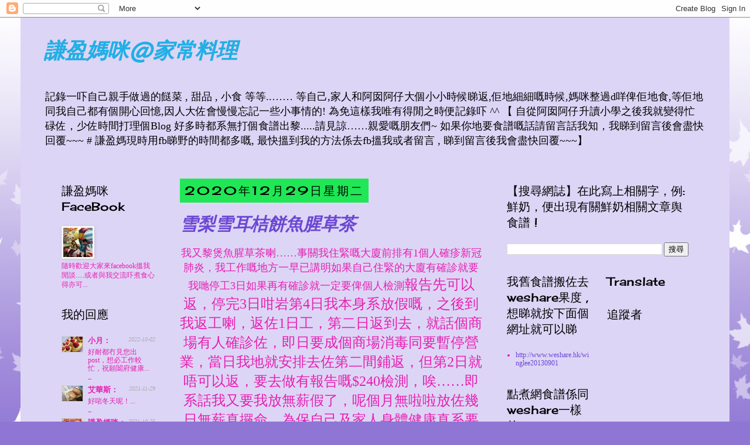

--- FILE ---
content_type: text/html; charset=UTF-8
request_url: https://himyingmama.blogspot.com/2020/
body_size: 59508
content:
<!DOCTYPE html>
<html class='v2' dir='ltr' xmlns='http://www.w3.org/1999/xhtml' xmlns:b='http://www.google.com/2005/gml/b' xmlns:data='http://www.google.com/2005/gml/data' xmlns:expr='http://www.google.com/2005/gml/expr'>
<head>
<link href='https://www.blogger.com/static/v1/widgets/335934321-css_bundle_v2.css' rel='stylesheet' type='text/css'/>
<meta content='width=1100' name='viewport'/>
<meta content='text/html; charset=UTF-8' http-equiv='Content-Type'/>
<meta content='blogger' name='generator'/>
<link href='https://himyingmama.blogspot.com/favicon.ico' rel='icon' type='image/x-icon'/>
<link href='https://himyingmama.blogspot.com/2020/' rel='canonical'/>
<link rel="alternate" type="application/atom+xml" title="謙盈媽咪@家常料理 - Atom" href="https://himyingmama.blogspot.com/feeds/posts/default" />
<link rel="alternate" type="application/rss+xml" title="謙盈媽咪@家常料理 - RSS" href="https://himyingmama.blogspot.com/feeds/posts/default?alt=rss" />
<link rel="service.post" type="application/atom+xml" title="謙盈媽咪@家常料理 - Atom" href="https://www.blogger.com/feeds/9098088690126112371/posts/default" />
<!--Can't find substitution for tag [blog.ieCssRetrofitLinks]-->
<meta content='https://himyingmama.blogspot.com/2020/' property='og:url'/>
<meta content='謙盈媽咪@家常料理' property='og:title'/>
<meta content='記錄一吓自己親手做過的餸菜 , 甜品 , 小食 等等..……
等自己,家人和阿囡阿仔大個小小時候睇返,佢地細細嘅時候,媽咪整過d咩俾佢地食,等佢地同我自己都有個開心回憶,因人大佐會慢慢忘記一些小事情的! 為免這樣我唯有得閒之時便記錄吓 ^^
【 自從阿囡阿仔升讀小學之後我就變得忙碌佐，少佐時間打理個Blog
 好多時都系無打個食譜出黎.....請見諒……親愛嘅朋友們~ 如果你地要食譜嘅話請留言話我知，我睇到留言後會盡快回覆~~~   # 謙盈媽現時用fb睇野的時間都多嘅, 最快搵到我的方法係去fb搵我或者留言 , 睇到留言後我會盡快回覆~~~】' property='og:description'/>
<title>
謙盈媽咪@家常料理: 2020
</title>
<style type='text/css'>@font-face{font-family:'Cambria';font-style:italic;font-weight:700;font-display:swap;src:url(//fonts.gstatic.com/l/font?kit=GFDtWAB9jnWLT-HIK7czF7dINyw8e2IDbg&skey=5d78cb5d3a5cdf77&v=v18)format('woff2');unicode-range:U+0000-00FF,U+0131,U+0152-0153,U+02BB-02BC,U+02C6,U+02DA,U+02DC,U+0304,U+0308,U+0329,U+2000-206F,U+20AC,U+2122,U+2191,U+2193,U+2212,U+2215,U+FEFF,U+FFFD;}@font-face{font-family:'Cherry Cream Soda';font-style:normal;font-weight:400;font-display:swap;src:url(//fonts.gstatic.com/s/cherrycreamsoda/v21/UMBIrOxBrW6w2FFyi9paG0fdVdRciQd9A98ZD47H.woff2)format('woff2');unicode-range:U+0000-00FF,U+0131,U+0152-0153,U+02BB-02BC,U+02C6,U+02DA,U+02DC,U+0304,U+0308,U+0329,U+2000-206F,U+20AC,U+2122,U+2191,U+2193,U+2212,U+2215,U+FEFF,U+FFFD;}@font-face{font-family:'PT Sans Caption';font-style:normal;font-weight:400;font-display:swap;src:url(//fonts.gstatic.com/s/ptsanscaption/v20/0FlMVP6Hrxmt7-fsUFhlFXNIlpcadw_xYS2ix0YK.woff2)format('woff2');unicode-range:U+0460-052F,U+1C80-1C8A,U+20B4,U+2DE0-2DFF,U+A640-A69F,U+FE2E-FE2F;}@font-face{font-family:'PT Sans Caption';font-style:normal;font-weight:400;font-display:swap;src:url(//fonts.gstatic.com/s/ptsanscaption/v20/0FlMVP6Hrxmt7-fsUFhlFXNIlpcafg_xYS2ix0YK.woff2)format('woff2');unicode-range:U+0301,U+0400-045F,U+0490-0491,U+04B0-04B1,U+2116;}@font-face{font-family:'PT Sans Caption';font-style:normal;font-weight:400;font-display:swap;src:url(//fonts.gstatic.com/s/ptsanscaption/v20/0FlMVP6Hrxmt7-fsUFhlFXNIlpcadA_xYS2ix0YK.woff2)format('woff2');unicode-range:U+0100-02BA,U+02BD-02C5,U+02C7-02CC,U+02CE-02D7,U+02DD-02FF,U+0304,U+0308,U+0329,U+1D00-1DBF,U+1E00-1E9F,U+1EF2-1EFF,U+2020,U+20A0-20AB,U+20AD-20C0,U+2113,U+2C60-2C7F,U+A720-A7FF;}@font-face{font-family:'PT Sans Caption';font-style:normal;font-weight:400;font-display:swap;src:url(//fonts.gstatic.com/s/ptsanscaption/v20/0FlMVP6Hrxmt7-fsUFhlFXNIlpcaeg_xYS2ixw.woff2)format('woff2');unicode-range:U+0000-00FF,U+0131,U+0152-0153,U+02BB-02BC,U+02C6,U+02DA,U+02DC,U+0304,U+0308,U+0329,U+2000-206F,U+20AC,U+2122,U+2191,U+2193,U+2212,U+2215,U+FEFF,U+FFFD;}</style>
<style id='page-skin-1' type='text/css'><!--
/*
-----------------------------------------------
Blogger Template Style
Name:     Simple
Designer: Josh Peterson
URL:      www.noaesthetic.com
----------------------------------------------- */
/* Variable definitions
====================
<Variable name="keycolor" description="Main Color" type="color" default="#66bbdd"/>
<Group description="Page Text" selector="body">
<Variable name="body.font" description="Font" type="font"
default="normal normal 12px Arial, Tahoma, Helvetica, FreeSans, sans-serif"/>
<Variable name="body.text.color" description="Text Color" type="color" default="#222222"/>
</Group>
<Group description="Backgrounds" selector=".body-fauxcolumns-outer">
<Variable name="body.background.color" description="Outer Background" type="color" default="#66bbdd"/>
<Variable name="content.background.color" description="Main Background" type="color" default="#ffffff"/>
<Variable name="header.background.color" description="Header Background" type="color" default="transparent"/>
</Group>
<Group description="Links" selector=".main-outer">
<Variable name="link.color" description="Link Color" type="color" default="#2288bb"/>
<Variable name="link.visited.color" description="Visited Color" type="color" default="#888888"/>
<Variable name="link.hover.color" description="Hover Color" type="color" default="#33aaff"/>
</Group>
<Group description="Blog Title" selector=".header h1">
<Variable name="header.font" description="Font" type="font"
default="normal normal 60px Arial, Tahoma, Helvetica, FreeSans, sans-serif"/>
<Variable name="header.text.color" description="Title Color" type="color" default="#3399bb" />
</Group>
<Group description="Blog Description" selector=".header .description">
<Variable name="description.text.color" description="Description Color" type="color"
default="#777777" />
</Group>
<Group description="Tabs Text" selector=".tabs-inner .widget li a">
<Variable name="tabs.font" description="Font" type="font"
default="normal normal 14px Arial, Tahoma, Helvetica, FreeSans, sans-serif"/>
<Variable name="tabs.text.color" description="Text Color" type="color" default="#999999"/>
<Variable name="tabs.selected.text.color" description="Selected Color" type="color" default="#000000"/>
</Group>
<Group description="Tabs Background" selector=".tabs-outer .PageList">
<Variable name="tabs.background.color" description="Background Color" type="color" default="#f5f5f5"/>
<Variable name="tabs.selected.background.color" description="Selected Color" type="color" default="#eeeeee"/>
</Group>
<Group description="Post Title" selector="h3.post-title, .comments h4">
<Variable name="post.title.font" description="Font" type="font"
default="normal normal 22px Arial, Tahoma, Helvetica, FreeSans, sans-serif"/>
</Group>
<Group description="Date Header" selector=".date-header">
<Variable name="date.header.color" description="Text Color" type="color"
default="#e71fb1"/>
<Variable name="date.header.background.color" description="Background Color" type="color"
default="transparent"/>
</Group>
<Group description="Post Footer" selector=".post-footer">
<Variable name="post.footer.text.color" description="Text Color" type="color" default="#666666"/>
<Variable name="post.footer.background.color" description="Background Color" type="color"
default="#f9f9f9"/>
<Variable name="post.footer.border.color" description="Shadow Color" type="color" default="#eeeeee"/>
</Group>
<Group description="Gadgets" selector="h2">
<Variable name="widget.title.font" description="Title Font" type="font"
default="normal bold 11px Arial, Tahoma, Helvetica, FreeSans, sans-serif"/>
<Variable name="widget.title.text.color" description="Title Color" type="color" default="#000000"/>
<Variable name="widget.alternate.text.color" description="Alternate Color" type="color" default="#999999"/>
</Group>
<Group description="Images" selector=".main-inner">
<Variable name="image.background.color" description="Background Color" type="color" default="#ffffff"/>
<Variable name="image.border.color" description="Border Color" type="color" default="#eeeeee"/>
<Variable name="image.text.color" description="Caption Text Color" type="color" default="#e71fb1"/>
</Group>
<Group description="Accents" selector=".content-inner">
<Variable name="body.rule.color" description="Separator Line Color" type="color" default="#eeeeee"/>
<Variable name="tabs.border.color" description="Tabs Border Color" type="color" default="transparent"/>
</Group>
<Variable name="body.background" description="Body Background" type="background"
color="#8f76d4" default="$(color) none repeat scroll top left"/>
<Variable name="body.background.override" description="Body Background Override" type="string" default=""/>
<Variable name="body.background.gradient.cap" description="Body Gradient Cap" type="url"
default="url(//www.blogblog.com/1kt/simple/gradients_light.png)"/>
<Variable name="body.background.gradient.tile" description="Body Gradient Tile" type="url"
default="url(//www.blogblog.com/1kt/simple/body_gradient_tile_light.png)"/>
<Variable name="content.background.color.selector" description="Content Background Color Selector" type="string" default=".content-inner"/>
<Variable name="content.padding" description="Content Padding" type="length" default="10px"/>
<Variable name="content.padding.horizontal" description="Content Horizontal Padding" type="length" default="10px"/>
<Variable name="content.shadow.spread" description="Content Shadow Spread" type="length" default="40px"/>
<Variable name="content.shadow.spread.webkit" description="Content Shadow Spread (WebKit)" type="length" default="5px"/>
<Variable name="content.shadow.spread.ie" description="Content Shadow Spread (IE)" type="length" default="10px"/>
<Variable name="main.border.width" description="Main Border Width" type="length" default="0"/>
<Variable name="header.background.gradient" description="Header Gradient" type="url" default="none"/>
<Variable name="header.shadow.offset.left" description="Header Shadow Offset Left" type="length" default="-1px"/>
<Variable name="header.shadow.offset.top" description="Header Shadow Offset Top" type="length" default="-1px"/>
<Variable name="header.shadow.spread" description="Header Shadow Spread" type="length" default="1px"/>
<Variable name="header.padding" description="Header Padding" type="length" default="30px"/>
<Variable name="header.border.size" description="Header Border Size" type="length" default="1px"/>
<Variable name="header.bottom.border.size" description="Header Bottom Border Size" type="length" default="1px"/>
<Variable name="header.border.horizontalsize" description="Header Horizontal Border Size" type="length" default="0"/>
<Variable name="description.text.size" description="Description Text Size" type="string" default="140%"/>
<Variable name="tabs.margin.top" description="Tabs Margin Top" type="length" default="0" />
<Variable name="tabs.margin.side" description="Tabs Side Margin" type="length" default="30px" />
<Variable name="tabs.background.gradient" description="Tabs Background Gradient" type="url"
default="url(//www.blogblog.com/1kt/simple/gradients_light.png)"/>
<Variable name="tabs.border.width" description="Tabs Border Width" type="length" default="1px"/>
<Variable name="tabs.bevel.border.width" description="Tabs Bevel Border Width" type="length" default="1px"/>
<Variable name="date.header.padding" description="Date Header Padding" type="string" default="inherit"/>
<Variable name="date.header.letterspacing" description="Date Header Letter Spacing" type="string" default="inherit"/>
<Variable name="date.header.margin" description="Date Header Margin" type="string" default="inherit"/>
<Variable name="post.margin.bottom" description="Post Bottom Margin" type="length" default="25px"/>
<Variable name="image.border.small.size" description="Image Border Small Size" type="length" default="2px"/>
<Variable name="image.border.large.size" description="Image Border Large Size" type="length" default="5px"/>
<Variable name="page.width.selector" description="Page Width Selector" type="string" default=".region-inner"/>
<Variable name="page.width" description="Page Width" type="string" default="auto"/>
<Variable name="main.section.margin" description="Main Section Margin" type="length" default="15px"/>
<Variable name="main.padding" description="Main Padding" type="length" default="15px"/>
<Variable name="main.padding.top" description="Main Padding Top" type="length" default="30px"/>
<Variable name="main.padding.bottom" description="Main Padding Bottom" type="length" default="30px"/>
<Variable name="paging.background"
color="#ddd5f6"
description="Background of blog paging area" type="background"
default="transparent none no-repeat scroll top center"/>
<Variable name="footer.bevel" description="Bevel border length of footer" type="length" default="0"/>
<Variable name="mobile.background.overlay" description="Mobile Background Overlay" type="string"
default="transparent none repeat scroll top left"/>
<Variable name="mobile.background.size" description="Mobile Background Size" type="string" default="auto"/>
<Variable name="mobile.button.color" description="Mobile Button Color" type="color" default="#ffffff" />
<Variable name="startSide" description="Side where text starts in blog language" type="automatic" default="left"/>
<Variable name="endSide" description="Side where text ends in blog language" type="automatic" default="right"/>
*/
/* Content
----------------------------------------------- */
body {
font: normal normal 12px Georgia, Utopia, 'Palatino Linotype', Palatino, serif;
color: #e71fb1;
background: #8f76d4 url(//themes.googleusercontent.com/image?id=0BwVBOzw_-hbMNzE5NTg3YzUtMGU0Mi00OWQ3LTg2NjUtODk1OGVlMjg1YjZj) repeat-x fixed top center /* Credit: Jason Morrow (http://jasonmorrow.etsy.com) */;
padding: 0 0 0 0;
}
html body .region-inner {
min-width: 0;
max-width: 100%;
width: auto;
}
a:link {
text-decoration:none;
color: #6c47d4;
}
a:visited {
text-decoration:none;
color: #1fb1e7;
}
a:hover {
text-decoration:underline;
color: #000000;
}
.body-fauxcolumn-outer .fauxcolumn-inner {
background: transparent none repeat scroll top left;
_background-image: none;
}
.body-fauxcolumn-outer .cap-top {
position: absolute;
z-index: 1;
height: 400px;
width: 100%;
background: #8f76d4 url(//themes.googleusercontent.com/image?id=0BwVBOzw_-hbMNzE5NTg3YzUtMGU0Mi00OWQ3LTg2NjUtODk1OGVlMjg1YjZj) repeat-x fixed top center /* Credit: Jason Morrow (http://jasonmorrow.etsy.com) */;
}
.body-fauxcolumn-outer .cap-top .cap-left {
width: 100%;
background: transparent none repeat-x scroll top left;
_background-image: none;
}
.content-outer {
-moz-box-shadow: 0 0 0 rgba(0, 0, 0, .15);
-webkit-box-shadow: 0 0 0 rgba(0, 0, 0, .15);
-goog-ms-box-shadow: 0 0 0 #333333;
box-shadow: 0 0 0 rgba(0, 0, 0, .15);
margin-bottom: 1px;
}
.content-inner {
padding: 10px 40px;
}
.content-inner {
background-color: #ddd5f6;
}
/* Header
----------------------------------------------- */
.header-outer {
background: transparent none repeat-x scroll 0 -400px;
_background-image: none;
}
.Header h1 {
font: italic bold 36px PT Sans Caption;
color: #1fb0e7;
text-shadow: 0 0 0 rgba(0, 0, 0, .2);
}
.Header h1 a {
color: #1fb0e7;
}
.Header .description {
font-size: 18px;
color: #000000;
}
.header-inner .Header .titlewrapper {
padding: 22px 0;
}
.header-inner .Header .descriptionwrapper {
padding: 0 0;
}
/* Tabs
----------------------------------------------- */
.tabs-inner .section:first-child {
border-top: 0 solid #dcdcdc;
}
.tabs-inner .section:first-child ul {
margin-top: -1px;
border-top: 1px solid #dcdcdc;
border-left: 1px solid #dcdcdc;
border-right: 1px solid #dcdcdc;
}
.tabs-inner .widget ul {
background: transparent none repeat-x scroll 0 -800px;
_background-image: none;
border-bottom: 1px solid #dcdcdc;
margin-top: 0;
margin-left: -30px;
margin-right: -30px;
}
.tabs-inner .widget li a {
display: inline-block;
padding: .6em 1em;
font: normal normal 12px Arial, Tahoma, Helvetica, FreeSans, sans-serif;
color: #1fe755;
border-left: 1px solid #ddd5f6;
border-right: 1px solid #dcdcdc;
}
.tabs-inner .widget li:first-child a {
border-left: none;
}
.tabs-inner .widget li.selected a, .tabs-inner .widget li a:hover {
color: #000000;
background-color: #cff6d9;
text-decoration: none;
}
/* Columns
----------------------------------------------- */
.main-outer {
border-top: 0 solid transparent;
}
.fauxcolumn-left-outer .fauxcolumn-inner {
border-right: 1px solid transparent;
}
.fauxcolumn-right-outer .fauxcolumn-inner {
border-left: 1px solid transparent;
}
/* Headings
----------------------------------------------- */
h2 {
margin: 0 0 1em 0;
font: normal normal 20px Cherry Cream Soda;
color: #000000;
}
/* Widgets
----------------------------------------------- */
.widget .zippy {
color: #979797;
text-shadow: 2px 2px 1px rgba(0, 0, 0, .1);
}
.widget .popular-posts ul {
list-style: none;
}
/* Posts
----------------------------------------------- */
.date-header span {
background-color: #1fe755;
color: #000000;
padding: 0.4em;
letter-spacing: 3px;
margin: inherit;
}
.main-inner {
padding-top: 35px;
padding-bottom: 65px;
}
.main-inner .column-center-inner {
padding: 0 0;
}
.main-inner .column-center-inner .section {
margin: 0 1em;
}
.post {
margin: 0 0 45px 0;
}
h3.post-title, .comments h4 {
font: italic bold 30px Cambria;
margin: .75em 0 0;
}
.post-body {
font-size: 110%;
line-height: 1.4;
position: relative;
}
.post-body img, .post-body .tr-caption-container, .Profile img, .Image img,
.BlogList .item-thumbnail img {
padding: 2px;
background: #ffffff;
border: 1px solid #ededed;
-moz-box-shadow: 1px 1px 5px rgba(0, 0, 0, .1);
-webkit-box-shadow: 1px 1px 5px rgba(0, 0, 0, .1);
box-shadow: 1px 1px 5px rgba(0, 0, 0, .1);
}
.post-body img, .post-body .tr-caption-container {
padding: 5px;
}
.post-body .tr-caption-container {
color: #000000;
}
.post-body .tr-caption-container img {
padding: 0;
background: transparent;
border: none;
-moz-box-shadow: 0 0 0 rgba(0, 0, 0, .1);
-webkit-box-shadow: 0 0 0 rgba(0, 0, 0, .1);
box-shadow: 0 0 0 rgba(0, 0, 0, .1);
}
.post-header {
margin: 0 0 1.5em;
line-height: 1.6;
font-size: 90%;
}
.post-footer {
margin: 20px -2px 0;
padding: 5px 10px;
color: #d476ba;
background-color: #dcdcdc;
border-bottom: 1px solid #ededed;
line-height: 1.6;
font-size: 90%;
}
#comments .comment-author {
padding-top: 1.5em;
border-top: 1px solid transparent;
background-position: 0 1.5em;
}
#comments .comment-author:first-child {
padding-top: 0;
border-top: none;
}
.avatar-image-container {
margin: .2em 0 0;
}
#comments .avatar-image-container img {
border: 1px solid #ededed;
}
/* Comments
----------------------------------------------- */
.comments .comments-content .icon.blog-author {
background-repeat: no-repeat;
background-image: url([data-uri]);
}
.comments .comments-content .loadmore a {
border-top: 1px solid #979797;
border-bottom: 1px solid #979797;
}
.comments .comment-thread.inline-thread {
background-color: #dcdcdc;
}
.comments .continue {
border-top: 2px solid #979797;
}
/* Accents
---------------------------------------------- */
.section-columns td.columns-cell {
border-left: 1px solid transparent;
}
.blog-pager {
background: transparent url(//www.blogblog.com/1kt/simple/paging_dot.png) repeat-x scroll top center;
}
.blog-pager-older-link, .home-link,
.blog-pager-newer-link {
background-color: #ddd5f6;
padding: 5px;
}
.footer-outer {
border-top: 1px dashed #bbbbbb;
}
/* Mobile
----------------------------------------------- */
body.mobile  {
background-size: auto;
}
.mobile .body-fauxcolumn-outer {
background: transparent none repeat scroll top left;
}
.mobile .body-fauxcolumn-outer .cap-top {
background-size: 100% auto;
}
.mobile .content-outer {
-webkit-box-shadow: 0 0 3px rgba(0, 0, 0, .15);
box-shadow: 0 0 3px rgba(0, 0, 0, .15);
}
body.mobile .AdSense {
margin: 0 -0;
}
.mobile .tabs-inner .widget ul {
margin-left: 0;
margin-right: 0;
}
.mobile .post {
margin: 0;
}
.mobile .main-inner .column-center-inner .section {
margin: 0;
}
.mobile .date-header span {
padding: 0.1em 10px;
margin: 0 -10px;
}
.mobile h3.post-title {
margin: 0;
}
.mobile .blog-pager {
background: transparent none no-repeat scroll top center;
}
.mobile .footer-outer {
border-top: none;
}
.mobile .main-inner, .mobile .footer-inner {
background-color: #ddd5f6;
}
.mobile-index-contents {
color: #e71fb1;
}
.mobile-link-button {
background-color: #6c47d4;
}
.mobile-link-button a:link, .mobile-link-button a:visited {
color: #ffffff;
}
.mobile .tabs-inner .section:first-child {
border-top: none;
}
.mobile .tabs-inner .PageList .widget-content {
background-color: #cff6d9;
color: #000000;
border-top: 1px solid #dcdcdc;
border-bottom: 1px solid #dcdcdc;
}
.mobile .tabs-inner .PageList .widget-content .pagelist-arrow {
border-left: 1px solid #dcdcdc;
}

--></style>
<style id='template-skin-1' type='text/css'><!--
body {
min-width: 1210px;
}
.content-outer, .content-fauxcolumn-outer, .region-inner {
min-width: 1210px;
max-width: 1210px;
_width: 1210px;
}
.main-inner .columns {
padding-left: 220px;
padding-right: 370px;
}
.main-inner .fauxcolumn-center-outer {
left: 220px;
right: 370px;
/* IE6 does not respect left and right together */
_width: expression(this.parentNode.offsetWidth -
parseInt("220px") -
parseInt("370px") + 'px');
}
.main-inner .fauxcolumn-left-outer {
width: 220px;
}
.main-inner .fauxcolumn-right-outer {
width: 370px;
}
.main-inner .column-left-outer {
width: 220px;
right: 100%;
margin-left: -220px;
}
.main-inner .column-right-outer {
width: 370px;
margin-right: -370px;
}
#layout {
min-width: 0;
}
#layout .content-outer {
min-width: 0;
width: 800px;
}
#layout .region-inner {
min-width: 0;
width: auto;
}
--></style>
<link href='https://www.blogger.com/dyn-css/authorization.css?targetBlogID=9098088690126112371&amp;zx=c99469b4-0fab-40f9-9ea3-99e03cda9301' media='none' onload='if(media!=&#39;all&#39;)media=&#39;all&#39;' rel='stylesheet'/><noscript><link href='https://www.blogger.com/dyn-css/authorization.css?targetBlogID=9098088690126112371&amp;zx=c99469b4-0fab-40f9-9ea3-99e03cda9301' rel='stylesheet'/></noscript>
<meta name='google-adsense-platform-account' content='ca-host-pub-1556223355139109'/>
<meta name='google-adsense-platform-domain' content='blogspot.com'/>

</head>
<body class='loading'>
<div class='navbar section' id='navbar'><div class='widget Navbar' data-version='1' id='Navbar1'><script type="text/javascript">
    function setAttributeOnload(object, attribute, val) {
      if(window.addEventListener) {
        window.addEventListener('load',
          function(){ object[attribute] = val; }, false);
      } else {
        window.attachEvent('onload', function(){ object[attribute] = val; });
      }
    }
  </script>
<div id="navbar-iframe-container"></div>
<script type="text/javascript" src="https://apis.google.com/js/platform.js"></script>
<script type="text/javascript">
      gapi.load("gapi.iframes:gapi.iframes.style.bubble", function() {
        if (gapi.iframes && gapi.iframes.getContext) {
          gapi.iframes.getContext().openChild({
              url: 'https://www.blogger.com/navbar/9098088690126112371?origin\x3dhttps://himyingmama.blogspot.com',
              where: document.getElementById("navbar-iframe-container"),
              id: "navbar-iframe"
          });
        }
      });
    </script><script type="text/javascript">
(function() {
var script = document.createElement('script');
script.type = 'text/javascript';
script.src = '//pagead2.googlesyndication.com/pagead/js/google_top_exp.js';
var head = document.getElementsByTagName('head')[0];
if (head) {
head.appendChild(script);
}})();
</script>
</div></div>
<div class='body-fauxcolumns'>
<div class='fauxcolumn-outer body-fauxcolumn-outer'>
<div class='cap-top'>
<div class='cap-left'></div>
<div class='cap-right'></div>
</div>
<div class='fauxborder-left'>
<div class='fauxborder-right'></div>
<div class='fauxcolumn-inner'>
</div>
</div>
<div class='cap-bottom'>
<div class='cap-left'></div>
<div class='cap-right'></div>
</div>
</div>
</div>
<div class='content'>
<div class='content-fauxcolumns'>
<div class='fauxcolumn-outer content-fauxcolumn-outer'>
<div class='cap-top'>
<div class='cap-left'></div>
<div class='cap-right'></div>
</div>
<div class='fauxborder-left'>
<div class='fauxborder-right'></div>
<div class='fauxcolumn-inner'>
</div>
</div>
<div class='cap-bottom'>
<div class='cap-left'></div>
<div class='cap-right'></div>
</div>
</div>
</div>
<div class='content-outer'>
<div class='content-cap-top cap-top'>
<div class='cap-left'></div>
<div class='cap-right'></div>
</div>
<div class='fauxborder-left content-fauxborder-left'>
<div class='fauxborder-right content-fauxborder-right'></div>
<div class='content-inner'>
<header>
<div class='header-outer'>
<div class='header-cap-top cap-top'>
<div class='cap-left'></div>
<div class='cap-right'></div>
</div>
<div class='fauxborder-left header-fauxborder-left'>
<div class='fauxborder-right header-fauxborder-right'></div>
<div class='region-inner header-inner'>
<div class='header section' id='header'><div class='widget Header' data-version='1' id='Header1'>
<div id='header-inner'>
<div class='titlewrapper'>
<h1 class='title'>
<a href='https://himyingmama.blogspot.com/'>
謙盈媽咪@家常料理
</a>
</h1>
</div>
<div class='descriptionwrapper'>
<p class='description'>
<span>
記錄一吓自己親手做過的餸菜 , 甜品 , 小食 等等..&#8230;&#8230;
等自己,家人和阿囡阿仔大個小小時候睇返,佢地細細嘅時候,媽咪整過d咩俾佢地食,等佢地同我自己都有個開心回憶,因人大佐會慢慢忘記一些小事情的! 為免這樣我唯有得閒之時便記錄吓 ^^
&#12304; 自從阿囡阿仔升讀小學之後我就變得忙碌佐&#65292;少佐時間打理個Blog
 好多時都系無打個食譜出黎.....請見諒&#8230;&#8230;親愛嘅朋友們~ 如果你地要食譜嘅話請留言話我知&#65292;我睇到留言後會盡快回覆~~~   # 謙盈媽現時用fb睇野的時間都多嘅, 最快搵到我的方法係去fb搵我或者留言 , 睇到留言後我會盡快回覆~~~&#12305;
</span>
</p>
</div>
</div>
</div></div>
</div>
</div>
<div class='header-cap-bottom cap-bottom'>
<div class='cap-left'></div>
<div class='cap-right'></div>
</div>
</div>
</header>
<div class='tabs-outer'>
<div class='tabs-cap-top cap-top'>
<div class='cap-left'></div>
<div class='cap-right'></div>
</div>
<div class='fauxborder-left tabs-fauxborder-left'>
<div class='fauxborder-right tabs-fauxborder-right'></div>
<div class='region-inner tabs-inner'>
<div class='tabs no-items section' id='crosscol'></div>
<div class='tabs no-items section' id='crosscol-overflow'></div>
</div>
</div>
<div class='tabs-cap-bottom cap-bottom'>
<div class='cap-left'></div>
<div class='cap-right'></div>
</div>
</div>
<div class='main-outer'>
<div class='main-cap-top cap-top'>
<div class='cap-left'></div>
<div class='cap-right'></div>
</div>
<div class='fauxborder-left main-fauxborder-left'>
<div class='fauxborder-right main-fauxborder-right'></div>
<div class='region-inner main-inner'>
<div class='columns fauxcolumns'>
<div class='fauxcolumn-outer fauxcolumn-center-outer'>
<div class='cap-top'>
<div class='cap-left'></div>
<div class='cap-right'></div>
</div>
<div class='fauxborder-left'>
<div class='fauxborder-right'></div>
<div class='fauxcolumn-inner'>
</div>
</div>
<div class='cap-bottom'>
<div class='cap-left'></div>
<div class='cap-right'></div>
</div>
</div>
<div class='fauxcolumn-outer fauxcolumn-left-outer'>
<div class='cap-top'>
<div class='cap-left'></div>
<div class='cap-right'></div>
</div>
<div class='fauxborder-left'>
<div class='fauxborder-right'></div>
<div class='fauxcolumn-inner'>
</div>
</div>
<div class='cap-bottom'>
<div class='cap-left'></div>
<div class='cap-right'></div>
</div>
</div>
<div class='fauxcolumn-outer fauxcolumn-right-outer'>
<div class='cap-top'>
<div class='cap-left'></div>
<div class='cap-right'></div>
</div>
<div class='fauxborder-left'>
<div class='fauxborder-right'></div>
<div class='fauxcolumn-inner'>
</div>
</div>
<div class='cap-bottom'>
<div class='cap-left'></div>
<div class='cap-right'></div>
</div>
</div>
<!-- corrects IE6 width calculation -->
<div class='columns-inner'>
<div class='column-center-outer'>
<div class='column-center-inner'>
<div class='main section' id='main'><div class='widget Blog' data-version='1' id='Blog1'>
<div class='blog-posts hfeed'>
<!--Can't find substitution for tag [defaultAdStart]-->

                                        <div class="date-outer">
                                      
<h2 class='date-header'>
<span>
2020年12月29日星期二
</span>
</h2>

                                        <div class="date-posts">
                                      
<div class='post-outer'>
<div class='post hentry' itemprop='blogPost' itemscope='itemscope' itemtype='http://schema.org/BlogPosting'>
<meta content='https://blogger.googleusercontent.com/img/b/R29vZ2xl/AVvXsEgIs1CU1b8L4n7CHzhD-li5tRlnHHOK3QiX1A_CDl57zjx18Ysq1hfjO85G0ewFKNdBqOfsEMiKY_1K9iMKpmjXwQfZeckicswVVblh6a1YfZVXiiO1t4cq_89JTlNxSktssU2C2TZSe44/s320/20201216_171251.jpg' itemprop='image_url'/>
<meta content='9098088690126112371' itemprop='blogId'/>
<meta content='5040419159903214111' itemprop='postId'/>
<a name='5040419159903214111'></a>
<h3 class='post-title entry-title' itemprop='name'>
<a href='https://himyingmama.blogspot.com/2020/12/blog-post_29.html'>
雪梨雪耳桔餅魚腥草茶
</a>
</h3>
<div class='post-header'>
<div class='post-header-line-1'></div>
</div>
<div class='post-body entry-content' id='post-body-5040419159903214111' itemprop='description articleBody'>
<p></p><div class="separator" style="clear: both; text-align: center;"><span style="font-size: large;">我又黎煲魚腥草茶喇&#8230;&#8230;事關我住緊嘅大廈前排有1個人確疹新冠肺炎&#65292;我工作嘅地方一早已講明如果自己住緊的大廈有確診就要我哋停工3日如果再有確診就一定要俾個人檢測</span><span style="font-size: x-large;">報告先可以返&#65292;停完3日咁岩第4日我本身系放假嘅&#65292;之後到我返工喇&#65292;返佐1日工&#65292;第二日返到去&#65292;就話個商場有人確診佐&#65292;即日要成個商場消毒同要暫停營業&#65292;當日我地就安排去佐第二間鋪返&#65292;但第2日就唔可以返&#65292;要去做有報告嘅$240檢測&#65292;唉&#8230;&#8230;即系話我又要我放無薪假了&#65292;呢個月無啦啦放佐幾日無薪真攞命&#65292;為保自己及家人身體健康真系要煲多d清熱潤肺飲品及湯水飲吓先得~&#160;</span></div><div class="separator" style="clear: both; text-align: center;"><br></div><div class="separator" style="clear: both; text-align: center;"><a href="https://blogger.googleusercontent.com/img/b/R29vZ2xl/AVvXsEgIs1CU1b8L4n7CHzhD-li5tRlnHHOK3QiX1A_CDl57zjx18Ysq1hfjO85G0ewFKNdBqOfsEMiKY_1K9iMKpmjXwQfZeckicswVVblh6a1YfZVXiiO1t4cq_89JTlNxSktssU2C2TZSe44/s4624/20201216_171251.jpg" style="margin-left: 1em; margin-right: 1em;"><img border="0" data-original-height="4624" data-original-width="3468" height="320" src="https://blogger.googleusercontent.com/img/b/R29vZ2xl/AVvXsEgIs1CU1b8L4n7CHzhD-li5tRlnHHOK3QiX1A_CDl57zjx18Ysq1hfjO85G0ewFKNdBqOfsEMiKY_1K9iMKpmjXwQfZeckicswVVblh6a1YfZVXiiO1t4cq_89JTlNxSktssU2C2TZSe44/s320/20201216_171251.jpg"></a></div><span style="font-size: large;"></span>
<div style='clear: both;'></div>
</div>
<div class='jump-link'>
<a href='https://himyingmama.blogspot.com/2020/12/blog-post_29.html#more' title='雪梨雪耳桔餅魚腥草茶'>
閱讀更多 &#187;
</a>
</div>
<div class='post-footer'>
<div class='post-footer-line post-footer-line-1'>
<span class='post-author vcard'>
發佈者&#65306;
<span class='fn' itemprop='author' itemscope='itemscope' itemtype='http://schema.org/Person'>
<meta content='https://www.blogger.com/profile/10346654792988583957' itemprop='url'/>
<a class='g-profile' href='https://www.blogger.com/profile/10346654792988583957' rel='author' title='author profile'>
<span itemprop='name'>
謙盈媽咪
</span>
</a>
</span>
</span>
<span class='post-timestamp'>
於
<meta content='https://himyingmama.blogspot.com/2020/12/blog-post_29.html' itemprop='url'/>
<a class='timestamp-link' href='https://himyingmama.blogspot.com/2020/12/blog-post_29.html' rel='bookmark' title='permanent link'>
<abbr class='published' itemprop='datePublished' title='2020-12-29T23:08:00+08:00'>
12/29/2020 11:08:00 下午
</abbr>
</a>
</span>
<span class='post-comment-link'>
<a class='comment-link' href='https://himyingmama.blogspot.com/2020/12/blog-post_29.html#comment-form' onclick=''>
沒有留言
                                    :
                                  </a>
</span>
<span class='post-icons'>
<span class='item-control blog-admin pid-1574994829'>
<a href='https://www.blogger.com/post-edit.g?blogID=9098088690126112371&postID=5040419159903214111&from=pencil' title='編輯文章'>
<img alt="" class="icon-action" height="18" src="//img2.blogblog.com/img/icon18_edit_allbkg.gif" width="18">
</a>
</span>
</span>
<div class='post-share-buttons goog-inline-block'>
<a class='goog-inline-block share-button sb-email' href='https://www.blogger.com/share-post.g?blogID=9098088690126112371&postID=5040419159903214111&target=email' target='_blank' title='以電郵發送這個'>
<span class='share-button-link-text'>
以電郵發送這個
</span>
</a>
<a class='goog-inline-block share-button sb-blog' href='https://www.blogger.com/share-post.g?blogID=9098088690126112371&postID=5040419159903214111&target=blog' onclick='window.open(this.href, "_blank", "height=270,width=475"); return false;' target='_blank' title='BlogThis！'>
<span class='share-button-link-text'>
BlogThis&#65281;
</span>
</a>
<a class='goog-inline-block share-button sb-twitter' href='https://www.blogger.com/share-post.g?blogID=9098088690126112371&postID=5040419159903214111&target=twitter' target='_blank' title='分享至 X'>
<span class='share-button-link-text'>
分享至 X
</span>
</a>
<a class='goog-inline-block share-button sb-facebook' href='https://www.blogger.com/share-post.g?blogID=9098088690126112371&postID=5040419159903214111&target=facebook' onclick='window.open(this.href, "_blank", "height=430,width=640"); return false;' target='_blank' title='分享至 Facebook'>
<span class='share-button-link-text'>
分享至 Facebook
</span>
</a>
</div>
</div>
<div class='post-footer-line post-footer-line-2'>
<span class='post-labels'>
標籤&#65306;
<a href='https://himyingmama.blogspot.com/search/label/%E8%87%AA%E5%AE%B6%E8%A3%BD%E5%81%A5%E5%BA%B7%E9%A3%B2%E5%93%81' rel='tag'>
自家製健康飲品
</a>
</span>
</div>
<div class='post-footer-line post-footer-line-3'>
<span class='post-location'>
</span>
</div>
</div>
</div>
</div>

                                          </div></div>
                                        

                                        <div class="date-outer">
                                      
<h2 class='date-header'>
<span>
2020年12月27日星期日
</span>
</h2>

                                        <div class="date-posts">
                                      
<div class='post-outer'>
<div class='post hentry' itemprop='blogPost' itemscope='itemscope' itemtype='http://schema.org/BlogPosting'>
<meta content='https://blogger.googleusercontent.com/img/b/R29vZ2xl/AVvXsEigtVW3-sTil2gVfKBbM7uJGkyZ3GEQ2xOgb5naKgLDz2CJoe8X7kAuVbnQwENmxjXEL2d8B8LEGeD9cwxwFPiHcKndRLjEQcqRuJfIz5bxi02SdFVinqum8yfQL0YQBSDdw7GCpM1pvQ0/s320/IMG-20201228-WA0002.jpg' itemprop='image_url'/>
<meta content='9098088690126112371' itemprop='blogId'/>
<meta content='9150879128689006089' itemprop='postId'/>
<a name='9150879128689006089'></a>
<h3 class='post-title entry-title' itemprop='name'>
<a href='https://himyingmama.blogspot.com/2020/12/blog-post_27.html'>
長洲一日遊(行山樂)
</a>
</h3>
<div class='post-header'>
<div class='post-header-line-1'></div>
</div>
<div class='post-body entry-content' id='post-body-9150879128689006089' itemprop='description articleBody'>
<p>&#160;<span style="font-size: large;">琴日放假我哋一家四口同老公同事兩公婆約埋一齊去長洲行山同食吓野&#65292;即日來回&#65292;夜晚就book佐上環酒店住一晚輕鬆吓~ 因疫情成年無得外出旅行&#65292;唯有自己簡簡單單計畫去長洲玩吓住返一晚酒店就當去佐旅行了&#65292;哈哈~ ~ 長洲d境色真系好靚&#65292;間唔中入去離島呼吸吓清新空氣&#65292;真系人都精神d~ &#160;</span></p><div class="separator" style="clear: both; text-align: center;"><a href="https://blogger.googleusercontent.com/img/b/R29vZ2xl/AVvXsEigtVW3-sTil2gVfKBbM7uJGkyZ3GEQ2xOgb5naKgLDz2CJoe8X7kAuVbnQwENmxjXEL2d8B8LEGeD9cwxwFPiHcKndRLjEQcqRuJfIz5bxi02SdFVinqum8yfQL0YQBSDdw7GCpM1pvQ0/s1408/IMG-20201228-WA0002.jpg" style="-webkit-text-stroke-width: 0px; color: #0066cc; font-family: Times New Roman; font-size: 16px; font-style: normal; font-variant: normal; font-weight: 400; letter-spacing: normal; margin-left: 1em; margin-right: 1em; orphans: 2; text-align: center; text-decoration: underline; text-indent: 0px; text-transform: none; white-space: normal; word-spacing: 0px;"><img border="0" data-original-height="1056" data-original-width="1408" src="https://blogger.googleusercontent.com/img/b/R29vZ2xl/AVvXsEigtVW3-sTil2gVfKBbM7uJGkyZ3GEQ2xOgb5naKgLDz2CJoe8X7kAuVbnQwENmxjXEL2d8B8LEGeD9cwxwFPiHcKndRLjEQcqRuJfIz5bxi02SdFVinqum8yfQL0YQBSDdw7GCpM1pvQ0/s320/IMG-20201228-WA0002.jpg" style="cursor: move;" width="320"></a></div><div class="separator" style="clear: both; text-align: center;"><span></span></div>
<div style='clear: both;'></div>
</div>
<div class='jump-link'>
<a href='https://himyingmama.blogspot.com/2020/12/blog-post_27.html#more' title='長洲一日遊(行山樂)'>
閱讀更多 &#187;
</a>
</div>
<div class='post-footer'>
<div class='post-footer-line post-footer-line-1'>
<span class='post-author vcard'>
發佈者&#65306;
<span class='fn' itemprop='author' itemscope='itemscope' itemtype='http://schema.org/Person'>
<meta content='https://www.blogger.com/profile/10346654792988583957' itemprop='url'/>
<a class='g-profile' href='https://www.blogger.com/profile/10346654792988583957' rel='author' title='author profile'>
<span itemprop='name'>
謙盈媽咪
</span>
</a>
</span>
</span>
<span class='post-timestamp'>
於
<meta content='https://himyingmama.blogspot.com/2020/12/blog-post_27.html' itemprop='url'/>
<a class='timestamp-link' href='https://himyingmama.blogspot.com/2020/12/blog-post_27.html' rel='bookmark' title='permanent link'>
<abbr class='published' itemprop='datePublished' title='2020-12-27T23:12:00+08:00'>
12/27/2020 11:12:00 下午
</abbr>
</a>
</span>
<span class='post-comment-link'>
<a class='comment-link' href='https://himyingmama.blogspot.com/2020/12/blog-post_27.html#comment-form' onclick=''>
沒有留言
                                    :
                                  </a>
</span>
<span class='post-icons'>
<span class='item-control blog-admin pid-1574994829'>
<a href='https://www.blogger.com/post-edit.g?blogID=9098088690126112371&postID=9150879128689006089&from=pencil' title='編輯文章'>
<img alt="" class="icon-action" height="18" src="//img2.blogblog.com/img/icon18_edit_allbkg.gif" width="18">
</a>
</span>
</span>
<div class='post-share-buttons goog-inline-block'>
<a class='goog-inline-block share-button sb-email' href='https://www.blogger.com/share-post.g?blogID=9098088690126112371&postID=9150879128689006089&target=email' target='_blank' title='以電郵發送這個'>
<span class='share-button-link-text'>
以電郵發送這個
</span>
</a>
<a class='goog-inline-block share-button sb-blog' href='https://www.blogger.com/share-post.g?blogID=9098088690126112371&postID=9150879128689006089&target=blog' onclick='window.open(this.href, "_blank", "height=270,width=475"); return false;' target='_blank' title='BlogThis！'>
<span class='share-button-link-text'>
BlogThis&#65281;
</span>
</a>
<a class='goog-inline-block share-button sb-twitter' href='https://www.blogger.com/share-post.g?blogID=9098088690126112371&postID=9150879128689006089&target=twitter' target='_blank' title='分享至 X'>
<span class='share-button-link-text'>
分享至 X
</span>
</a>
<a class='goog-inline-block share-button sb-facebook' href='https://www.blogger.com/share-post.g?blogID=9098088690126112371&postID=9150879128689006089&target=facebook' onclick='window.open(this.href, "_blank", "height=430,width=640"); return false;' target='_blank' title='分享至 Facebook'>
<span class='share-button-link-text'>
分享至 Facebook
</span>
</a>
</div>
</div>
<div class='post-footer-line post-footer-line-2'>
<span class='post-labels'>
標籤&#65306;
<a href='https://himyingmama.blogspot.com/search/label/%E4%BD%95%E5%AE%B6%E7%94%9F%E6%B4%BB%E9%BB%9E%E6%BB%B4' rel='tag'>
何家生活點滴
</a>
</span>
</div>
<div class='post-footer-line post-footer-line-3'>
<span class='post-location'>
</span>
</div>
</div>
</div>
</div>

                                          </div></div>
                                        

                                        <div class="date-outer">
                                      
<h2 class='date-header'>
<span>
2020年12月25日星期五
</span>
</h2>

                                        <div class="date-posts">
                                      
<div class='post-outer'>
<div class='post hentry' itemprop='blogPost' itemscope='itemscope' itemtype='http://schema.org/BlogPosting'>
<meta content='https://blogger.googleusercontent.com/img/b/R29vZ2xl/AVvXsEjOUAfZsRcjdQapAsfaSPmEL8JsUkSdMFsG4gdxXaGXn13zOCNw4v08k-H1SBtm1UNNe1CkJCfSc7ZC14PiJ1st9VcX453FIaayoHZFcX6jhjmn3nj3jtN2G7-8is3PzLWcxWAMoXxJ-cY/w180-h400/20201203_123245.jpg' itemprop='image_url'/>
<meta content='9098088690126112371' itemprop='blogId'/>
<meta content='3915860817035621090' itemprop='postId'/>
<a name='3915860817035621090'></a>
<h3 class='post-title entry-title' itemprop='name'>
<a href='https://himyingmama.blogspot.com/2020/12/2020.html'>
2020聖誕快樂~
</a>
</h3>
<div class='post-header'>
<div class='post-header-line-1'></div>
</div>
<div class='post-body entry-content' id='post-body-3915860817035621090' itemprop='description articleBody'>
<p>&#160;</p><div class="separator" style="clear: both; text-align: center;"><span style="font-size: large;">🎅祝大家聖誕快樂&#9924;🎄🎉&#160; 今年疫情嘅關係令到街上嘅聖誕氣氛好冷淡~ 完全唔覺系聖誕節 😌 睇怕新一年嘅氣氛都系咁上下&#8230;&#8230; 現時2人限聚令依然生效&#65292;無得一家四口出去食野&#65292;唯有簡簡單單買d野返屋企一齊就ok了~&#160;</span></div>&#160;<br><div class="separator" style="clear: both; text-align: center;"><a href="https://blogger.googleusercontent.com/img/b/R29vZ2xl/AVvXsEjOUAfZsRcjdQapAsfaSPmEL8JsUkSdMFsG4gdxXaGXn13zOCNw4v08k-H1SBtm1UNNe1CkJCfSc7ZC14PiJ1st9VcX453FIaayoHZFcX6jhjmn3nj3jtN2G7-8is3PzLWcxWAMoXxJ-cY/s3264/20201203_123245.jpg" imageanchor="1" style="margin-left: 1em; margin-right: 1em;"><img border="0" data-original-height="3264" data-original-width="1472" height="400" src="https://blogger.googleusercontent.com/img/b/R29vZ2xl/AVvXsEjOUAfZsRcjdQapAsfaSPmEL8JsUkSdMFsG4gdxXaGXn13zOCNw4v08k-H1SBtm1UNNe1CkJCfSc7ZC14PiJ1st9VcX453FIaayoHZFcX6jhjmn3nj3jtN2G7-8is3PzLWcxWAMoXxJ-cY/w180-h400/20201203_123245.jpg" width="180"></a></div><span></span><span></span>
<div style='clear: both;'></div>
</div>
<div class='jump-link'>
<a href='https://himyingmama.blogspot.com/2020/12/2020.html#more' title='2020聖誕快樂~'>
閱讀更多 &#187;
</a>
</div>
<div class='post-footer'>
<div class='post-footer-line post-footer-line-1'>
<span class='post-author vcard'>
發佈者&#65306;
<span class='fn' itemprop='author' itemscope='itemscope' itemtype='http://schema.org/Person'>
<meta content='https://www.blogger.com/profile/10346654792988583957' itemprop='url'/>
<a class='g-profile' href='https://www.blogger.com/profile/10346654792988583957' rel='author' title='author profile'>
<span itemprop='name'>
謙盈媽咪
</span>
</a>
</span>
</span>
<span class='post-timestamp'>
於
<meta content='https://himyingmama.blogspot.com/2020/12/2020.html' itemprop='url'/>
<a class='timestamp-link' href='https://himyingmama.blogspot.com/2020/12/2020.html' rel='bookmark' title='permanent link'>
<abbr class='published' itemprop='datePublished' title='2020-12-25T23:38:00+08:00'>
12/25/2020 11:38:00 下午
</abbr>
</a>
</span>
<span class='post-comment-link'>
<a class='comment-link' href='https://himyingmama.blogspot.com/2020/12/2020.html#comment-form' onclick=''>
沒有留言
                                    :
                                  </a>
</span>
<span class='post-icons'>
<span class='item-control blog-admin pid-1574994829'>
<a href='https://www.blogger.com/post-edit.g?blogID=9098088690126112371&postID=3915860817035621090&from=pencil' title='編輯文章'>
<img alt="" class="icon-action" height="18" src="//img2.blogblog.com/img/icon18_edit_allbkg.gif" width="18">
</a>
</span>
</span>
<div class='post-share-buttons goog-inline-block'>
<a class='goog-inline-block share-button sb-email' href='https://www.blogger.com/share-post.g?blogID=9098088690126112371&postID=3915860817035621090&target=email' target='_blank' title='以電郵發送這個'>
<span class='share-button-link-text'>
以電郵發送這個
</span>
</a>
<a class='goog-inline-block share-button sb-blog' href='https://www.blogger.com/share-post.g?blogID=9098088690126112371&postID=3915860817035621090&target=blog' onclick='window.open(this.href, "_blank", "height=270,width=475"); return false;' target='_blank' title='BlogThis！'>
<span class='share-button-link-text'>
BlogThis&#65281;
</span>
</a>
<a class='goog-inline-block share-button sb-twitter' href='https://www.blogger.com/share-post.g?blogID=9098088690126112371&postID=3915860817035621090&target=twitter' target='_blank' title='分享至 X'>
<span class='share-button-link-text'>
分享至 X
</span>
</a>
<a class='goog-inline-block share-button sb-facebook' href='https://www.blogger.com/share-post.g?blogID=9098088690126112371&postID=3915860817035621090&target=facebook' onclick='window.open(this.href, "_blank", "height=430,width=640"); return false;' target='_blank' title='分享至 Facebook'>
<span class='share-button-link-text'>
分享至 Facebook
</span>
</a>
</div>
</div>
<div class='post-footer-line post-footer-line-2'>
<span class='post-labels'>
標籤&#65306;
<a href='https://himyingmama.blogspot.com/search/label/%E4%BD%95%E5%AE%B6%E7%94%9F%E6%B4%BB%E9%BB%9E%E6%BB%B4' rel='tag'>
何家生活點滴
</a>

                                              ,
                                            
<a href='https://himyingmama.blogspot.com/search/label/%E8%A1%97%E5%A4%96%E7%BE%8E%E9%A3%9F' rel='tag'>
街外美食
</a>
</span>
</div>
<div class='post-footer-line post-footer-line-3'>
<span class='post-location'>
</span>
</div>
</div>
</div>
</div>

                                          </div></div>
                                        

                                        <div class="date-outer">
                                      
<h2 class='date-header'>
<span>
2020年12月23日星期三
</span>
</h2>

                                        <div class="date-posts">
                                      
<div class='post-outer'>
<div class='post hentry' itemprop='blogPost' itemscope='itemscope' itemtype='http://schema.org/BlogPosting'>
<meta content='https://blogger.googleusercontent.com/img/b/R29vZ2xl/AVvXsEiaQls88yZhFdPEB_YwScOuaF1hccwkIyfV4L5Euz-DCzqaKuMi3sqjqeTBvx1_WigdX2Pe4dm8tRY1ytn3Civ2EL4De8HT8XGeFmdFNfJLwM7TEerq2Oxu744sj7Uq6j6OIXo-8SeFmsk/s320/20201216_201910.jpg' itemprop='image_url'/>
<meta content='9098088690126112371' itemprop='blogId'/>
<meta content='408719483423298200' itemprop='postId'/>
<a name='408719483423298200'></a>
<h3 class='post-title entry-title' itemprop='name'>
<a href='https://himyingmama.blogspot.com/2020/12/blog-post_23.html'>
鮮甜咸湯圓
</a>
</h3>
<div class='post-header'>
<div class='post-header-line-1'></div>
</div>
<div class='post-body entry-content' id='post-body-408719483423298200' itemprop='description articleBody'>
<p></p><div class="separator" style="clear: both; text-align: center;"><span style="font-size: large;">天氣凍凍地&#65292;唔知煮麥好&#65292;我提議煮咸湯圓食&#65292;阿女同阿仔都話好&#65292;一煲過唔洗煩&#65292;今次用佐半邊雞同半斤鯪魚肉&#65292;小小蝦乾同冬菇&#65292;最後仲加佐幾條腸仔同魚旦&#65292;煲完個湯出黎真系好甜&#65292;加埋娃娃同金菇仲更加清甜&#65292;煲佐一大煲滿嘅搬出去&#65292;兩三吓已無佐3份2&#65292;細佬同家姐食完自動再裝&#65292;唔洗我叫&#65292;真系好食到唔識停&#65292;個個都食到個肚漲卜卜&#65292;哈哈~~&#160; 用雞+魚肉黎煮湯底真系無得輸&#65292;超正 ! 喜歡嘅朋友快d試吓~&#160;</span></div><div class="separator" style="clear: both; text-align: center;">&#160;</div><div class="separator" style="clear: both; text-align: center;"><a href="https://blogger.googleusercontent.com/img/b/R29vZ2xl/AVvXsEiaQls88yZhFdPEB_YwScOuaF1hccwkIyfV4L5Euz-DCzqaKuMi3sqjqeTBvx1_WigdX2Pe4dm8tRY1ytn3Civ2EL4De8HT8XGeFmdFNfJLwM7TEerq2Oxu744sj7Uq6j6OIXo-8SeFmsk/s4624/20201216_201910.jpg" imageanchor="1" style="margin-left: 1em; margin-right: 1em;"><img border="0" data-original-height="4624" data-original-width="3468" height="320" src="https://blogger.googleusercontent.com/img/b/R29vZ2xl/AVvXsEiaQls88yZhFdPEB_YwScOuaF1hccwkIyfV4L5Euz-DCzqaKuMi3sqjqeTBvx1_WigdX2Pe4dm8tRY1ytn3Civ2EL4De8HT8XGeFmdFNfJLwM7TEerq2Oxu744sj7Uq6j6OIXo-8SeFmsk/s320/20201216_201910.jpg"></a></div><div class="separator" style="clear: both; text-align: center;"><br></div><span></span>
<div style='clear: both;'></div>
</div>
<div class='jump-link'>
<a href='https://himyingmama.blogspot.com/2020/12/blog-post_23.html#more' title='鮮甜咸湯圓'>
閱讀更多 &#187;
</a>
</div>
<div class='post-footer'>
<div class='post-footer-line post-footer-line-1'>
<span class='post-author vcard'>
發佈者&#65306;
<span class='fn' itemprop='author' itemscope='itemscope' itemtype='http://schema.org/Person'>
<meta content='https://www.blogger.com/profile/10346654792988583957' itemprop='url'/>
<a class='g-profile' href='https://www.blogger.com/profile/10346654792988583957' rel='author' title='author profile'>
<span itemprop='name'>
謙盈媽咪
</span>
</a>
</span>
</span>
<span class='post-timestamp'>
於
<meta content='https://himyingmama.blogspot.com/2020/12/blog-post_23.html' itemprop='url'/>
<a class='timestamp-link' href='https://himyingmama.blogspot.com/2020/12/blog-post_23.html' rel='bookmark' title='permanent link'>
<abbr class='published' itemprop='datePublished' title='2020-12-23T10:28:00+08:00'>
12/23/2020 10:28:00 上午
</abbr>
</a>
</span>
<span class='post-comment-link'>
<a class='comment-link' href='https://himyingmama.blogspot.com/2020/12/blog-post_23.html#comment-form' onclick=''>
4 則留言
                                    :
                                  </a>
</span>
<span class='post-icons'>
<span class='item-control blog-admin pid-1574994829'>
<a href='https://www.blogger.com/post-edit.g?blogID=9098088690126112371&postID=408719483423298200&from=pencil' title='編輯文章'>
<img alt="" class="icon-action" height="18" src="//img2.blogblog.com/img/icon18_edit_allbkg.gif" width="18">
</a>
</span>
</span>
<div class='post-share-buttons goog-inline-block'>
<a class='goog-inline-block share-button sb-email' href='https://www.blogger.com/share-post.g?blogID=9098088690126112371&postID=408719483423298200&target=email' target='_blank' title='以電郵發送這個'>
<span class='share-button-link-text'>
以電郵發送這個
</span>
</a>
<a class='goog-inline-block share-button sb-blog' href='https://www.blogger.com/share-post.g?blogID=9098088690126112371&postID=408719483423298200&target=blog' onclick='window.open(this.href, "_blank", "height=270,width=475"); return false;' target='_blank' title='BlogThis！'>
<span class='share-button-link-text'>
BlogThis&#65281;
</span>
</a>
<a class='goog-inline-block share-button sb-twitter' href='https://www.blogger.com/share-post.g?blogID=9098088690126112371&postID=408719483423298200&target=twitter' target='_blank' title='分享至 X'>
<span class='share-button-link-text'>
分享至 X
</span>
</a>
<a class='goog-inline-block share-button sb-facebook' href='https://www.blogger.com/share-post.g?blogID=9098088690126112371&postID=408719483423298200&target=facebook' onclick='window.open(this.href, "_blank", "height=430,width=640"); return false;' target='_blank' title='分享至 Facebook'>
<span class='share-button-link-text'>
分享至 Facebook
</span>
</a>
</div>
</div>
<div class='post-footer-line post-footer-line-2'>
<span class='post-labels'>
標籤&#65306;
<a href='https://himyingmama.blogspot.com/search/label/%E4%BB%8A%E6%99%9A%E9%A3%9F%E4%B9%9C%E9%A4%B8%40%E8%94%AC%E8%8F%9C' rel='tag'>
今晚食乜餸@蔬菜
</a>

                                              ,
                                            
<a href='https://himyingmama.blogspot.com/search/label/%E4%BB%8A%E6%99%9A%E9%A3%9F%E4%B9%9C%E9%A4%B8%40%E9%9B%9E' rel='tag'>
今晚食乜餸@雞
</a>

                                              ,
                                            
<a href='https://himyingmama.blogspot.com/search/label/%E8%87%AA%E5%AE%B6%E5%B0%8F%E9%A3%9F%2F%E8%8C%B6%E9%BB%9E%2F%E6%9B%B2%E5%A5%87%2F%E4%B8%AD%E5%BC%8F%E5%82%B3%E7%B5%B1%E9%A3%9F%E5%93%81' rel='tag'>
自家小食/茶點/曲奇/中式傳統食品
</a>
</span>
</div>
<div class='post-footer-line post-footer-line-3'>
<span class='post-location'>
</span>
</div>
</div>
</div>
</div>

                                          </div></div>
                                        

                                        <div class="date-outer">
                                      
<h2 class='date-header'>
<span>
2020年12月21日星期一
</span>
</h2>

                                        <div class="date-posts">
                                      
<div class='post-outer'>
<div class='post hentry' itemprop='blogPost' itemscope='itemscope' itemtype='http://schema.org/BlogPosting'>
<meta content='https://blogger.googleusercontent.com/img/b/R29vZ2xl/AVvXsEjHAExfupxUcRIkgApy0dMp6R0sPePc1uvE-kjudQOU89ZdkGtyOl_vz1pnzQH6e4HSoVtW8EacXthaJqTI9bW_1Ils5D1ovMjGOFzHHvLbVHgGaFi3raFBEnSlthx0SKwVTRmy0zDgLvo/s320/IMG_1608516631038.jpg' itemprop='image_url'/>
<meta content='9098088690126112371' itemprop='blogId'/>
<meta content='7726295125382901399' itemprop='postId'/>
<a name='7726295125382901399'></a>
<h3 class='post-title entry-title' itemprop='name'>
<a href='https://himyingmama.blogspot.com/2020/12/blog-post_21.html'>
2020冬至快樂&#65292;花膠螺頭燉烏雞
</a>
</h3>
<div class='post-header'>
<div class='post-header-line-1'></div>
</div>
<div class='post-body entry-content' id='post-body-7726295125382901399' itemprop='description articleBody'>
<p></p><div class="separator" style="clear: both; text-align: center;"><span style="font-size: large;">眨眼間又話做冬了~ 即系話好快過完呢一年&#65292;原本今日系過奶奶度食團圓飯的&#65292;因應疫情勁佐嘅關係而取消佐&#65292;咁為有我地就自己簡簡單單咁燉個湯再訂一個盆菜黎做節一齊食咁就OK了~&#160;</span></div><div class="separator" style="clear: both; text-align: center;"><span style="font-size: large;"><br></span></div><div class="separator" style="clear: both; text-align: center;"><a href="https://blogger.googleusercontent.com/img/b/R29vZ2xl/AVvXsEjHAExfupxUcRIkgApy0dMp6R0sPePc1uvE-kjudQOU89ZdkGtyOl_vz1pnzQH6e4HSoVtW8EacXthaJqTI9bW_1Ils5D1ovMjGOFzHHvLbVHgGaFi3raFBEnSlthx0SKwVTRmy0zDgLvo/s1600/IMG_1608516631038.jpg" style="margin-left: 1em; margin-right: 1em;"><img border="0" data-original-height="1600" data-original-width="1238" height="320" src="https://blogger.googleusercontent.com/img/b/R29vZ2xl/AVvXsEjHAExfupxUcRIkgApy0dMp6R0sPePc1uvE-kjudQOU89ZdkGtyOl_vz1pnzQH6e4HSoVtW8EacXthaJqTI9bW_1Ils5D1ovMjGOFzHHvLbVHgGaFi3raFBEnSlthx0SKwVTRmy0zDgLvo/s320/IMG_1608516631038.jpg"></a></div><div class="separator" style="clear: both; text-align: center;"><br></div><div class="separator" style="clear: both; text-align: center;"><a href="https://blogger.googleusercontent.com/img/b/R29vZ2xl/AVvXsEj_bCQc0YHwH5xnL1lFYp2l6FArfgZ2fvNga4uuPxY4p0uX4TLqld_PSl9FA53SWa4V6CWbHncReiDjbLuZ6WnpjgX5C4Z95z8VO74raiv2itdZNgrWJb_ZgiZ_lAsubsKghaw2tPvtBLg/s2048/20201221_211250.jpg" style="margin-left: 1em; margin-right: 1em;"><img border="0" data-original-height="2048" data-original-width="1536" height="320" src="https://blogger.googleusercontent.com/img/b/R29vZ2xl/AVvXsEj_bCQc0YHwH5xnL1lFYp2l6FArfgZ2fvNga4uuPxY4p0uX4TLqld_PSl9FA53SWa4V6CWbHncReiDjbLuZ6WnpjgX5C4Z95z8VO74raiv2itdZNgrWJb_ZgiZ_lAsubsKghaw2tPvtBLg/s320/20201221_211250.jpg"></a></div><span></span>
<div style='clear: both;'></div>
</div>
<div class='jump-link'>
<a href='https://himyingmama.blogspot.com/2020/12/blog-post_21.html#more' title='2020冬至快樂，花膠螺頭燉烏雞'>
閱讀更多 &#187;
</a>
</div>
<div class='post-footer'>
<div class='post-footer-line post-footer-line-1'>
<span class='post-author vcard'>
發佈者&#65306;
<span class='fn' itemprop='author' itemscope='itemscope' itemtype='http://schema.org/Person'>
<meta content='https://www.blogger.com/profile/10346654792988583957' itemprop='url'/>
<a class='g-profile' href='https://www.blogger.com/profile/10346654792988583957' rel='author' title='author profile'>
<span itemprop='name'>
謙盈媽咪
</span>
</a>
</span>
</span>
<span class='post-timestamp'>
於
<meta content='https://himyingmama.blogspot.com/2020/12/blog-post_21.html' itemprop='url'/>
<a class='timestamp-link' href='https://himyingmama.blogspot.com/2020/12/blog-post_21.html' rel='bookmark' title='permanent link'>
<abbr class='published' itemprop='datePublished' title='2020-12-21T23:59:00+08:00'>
12/21/2020 11:59:00 下午
</abbr>
</a>
</span>
<span class='post-comment-link'>
<a class='comment-link' href='https://himyingmama.blogspot.com/2020/12/blog-post_21.html#comment-form' onclick=''>
1 則留言
                                    :
                                  </a>
</span>
<span class='post-icons'>
<span class='item-control blog-admin pid-1574994829'>
<a href='https://www.blogger.com/post-edit.g?blogID=9098088690126112371&postID=7726295125382901399&from=pencil' title='編輯文章'>
<img alt="" class="icon-action" height="18" src="//img2.blogblog.com/img/icon18_edit_allbkg.gif" width="18">
</a>
</span>
</span>
<div class='post-share-buttons goog-inline-block'>
<a class='goog-inline-block share-button sb-email' href='https://www.blogger.com/share-post.g?blogID=9098088690126112371&postID=7726295125382901399&target=email' target='_blank' title='以電郵發送這個'>
<span class='share-button-link-text'>
以電郵發送這個
</span>
</a>
<a class='goog-inline-block share-button sb-blog' href='https://www.blogger.com/share-post.g?blogID=9098088690126112371&postID=7726295125382901399&target=blog' onclick='window.open(this.href, "_blank", "height=270,width=475"); return false;' target='_blank' title='BlogThis！'>
<span class='share-button-link-text'>
BlogThis&#65281;
</span>
</a>
<a class='goog-inline-block share-button sb-twitter' href='https://www.blogger.com/share-post.g?blogID=9098088690126112371&postID=7726295125382901399&target=twitter' target='_blank' title='分享至 X'>
<span class='share-button-link-text'>
分享至 X
</span>
</a>
<a class='goog-inline-block share-button sb-facebook' href='https://www.blogger.com/share-post.g?blogID=9098088690126112371&postID=7726295125382901399&target=facebook' onclick='window.open(this.href, "_blank", "height=430,width=640"); return false;' target='_blank' title='分享至 Facebook'>
<span class='share-button-link-text'>
分享至 Facebook
</span>
</a>
</div>
</div>
<div class='post-footer-line post-footer-line-2'>
<span class='post-labels'>
標籤&#65306;
<a href='https://himyingmama.blogspot.com/search/label/%E8%87%AA%E5%AE%B6%E6%B9%AF%E6%B0%B4' rel='tag'>
自家湯水
</a>

                                              ,
                                            
<a href='https://himyingmama.blogspot.com/search/label/%E4%BD%95%E5%AE%B6%E7%94%9F%E6%B4%BB%E9%BB%9E%E6%BB%B4' rel='tag'>
何家生活點滴
</a>
</span>
</div>
<div class='post-footer-line post-footer-line-3'>
<span class='post-location'>
</span>
</div>
</div>
</div>
</div>

                                          </div></div>
                                        

                                        <div class="date-outer">
                                      
<h2 class='date-header'>
<span>
2020年12月18日星期五
</span>
</h2>

                                        <div class="date-posts">
                                      
<div class='post-outer'>
<div class='post hentry' itemprop='blogPost' itemscope='itemscope' itemtype='http://schema.org/BlogPosting'>
<meta content='https://blogger.googleusercontent.com/img/b/R29vZ2xl/AVvXsEg0-41v1ZHVUltueC9J32Yj1EDl588RSNqaM8pPmRaRv62VNgDI2wyKj6vREX6QD9mWsLx5V8TXM1GX6Ck4xnYP_KF41pajiXHUGWrs6pVo-sVm8Hqz8UhzChqVcq4LSYBfhQ7qZMapRUo/s320/20201218_212017.jpg' itemprop='image_url'/>
<meta content='9098088690126112371' itemprop='blogId'/>
<meta content='6491012261674649662' itemprop='postId'/>
<a name='6491012261674649662'></a>
<h3 class='post-title entry-title' itemprop='name'>
<a href='https://himyingmama.blogspot.com/2020/12/blog-post_18.html'>
我又大一歲喇&#8230;&#8230;
</a>
</h3>
<div class='post-header'>
<div class='post-header-line-1'></div>
</div>
<div class='post-body entry-content' id='post-body-6491012261674649662' itemprop='description articleBody'>
<p>&#160;<span style="font-size: large;">生日簡單買d野返屋企食就算了&#65292;呢個疫情真系令人煩惱&#65292;我生日想一家四口出去食個飯都困難&#65292;希望呢個疫情快d完結 !</span></p><div class="separator" style="clear: both; text-align: center;"><div class="separator" style="clear: both; text-align: center;"><a href="https://blogger.googleusercontent.com/img/b/R29vZ2xl/AVvXsEg0-41v1ZHVUltueC9J32Yj1EDl588RSNqaM8pPmRaRv62VNgDI2wyKj6vREX6QD9mWsLx5V8TXM1GX6Ck4xnYP_KF41pajiXHUGWrs6pVo-sVm8Hqz8UhzChqVcq4LSYBfhQ7qZMapRUo/s2048/20201218_212017.jpg" style="margin-left: 1em; margin-right: 1em;"><img border="0" data-original-height="2048" data-original-width="1536" height="320" src="https://blogger.googleusercontent.com/img/b/R29vZ2xl/AVvXsEg0-41v1ZHVUltueC9J32Yj1EDl588RSNqaM8pPmRaRv62VNgDI2wyKj6vREX6QD9mWsLx5V8TXM1GX6Ck4xnYP_KF41pajiXHUGWrs6pVo-sVm8Hqz8UhzChqVcq4LSYBfhQ7qZMapRUo/s320/20201218_212017.jpg" style="opacity: 1;"></a></div></div><span></span>
<div style='clear: both;'></div>
</div>
<div class='jump-link'>
<a href='https://himyingmama.blogspot.com/2020/12/blog-post_18.html#more' title='我又大一歲喇……'>
閱讀更多 &#187;
</a>
</div>
<div class='post-footer'>
<div class='post-footer-line post-footer-line-1'>
<span class='post-author vcard'>
發佈者&#65306;
<span class='fn' itemprop='author' itemscope='itemscope' itemtype='http://schema.org/Person'>
<meta content='https://www.blogger.com/profile/10346654792988583957' itemprop='url'/>
<a class='g-profile' href='https://www.blogger.com/profile/10346654792988583957' rel='author' title='author profile'>
<span itemprop='name'>
謙盈媽咪
</span>
</a>
</span>
</span>
<span class='post-timestamp'>
於
<meta content='https://himyingmama.blogspot.com/2020/12/blog-post_18.html' itemprop='url'/>
<a class='timestamp-link' href='https://himyingmama.blogspot.com/2020/12/blog-post_18.html' rel='bookmark' title='permanent link'>
<abbr class='published' itemprop='datePublished' title='2020-12-18T23:57:00+08:00'>
12/18/2020 11:57:00 下午
</abbr>
</a>
</span>
<span class='post-comment-link'>
<a class='comment-link' href='https://himyingmama.blogspot.com/2020/12/blog-post_18.html#comment-form' onclick=''>
4 則留言
                                    :
                                  </a>
</span>
<span class='post-icons'>
<span class='item-control blog-admin pid-1574994829'>
<a href='https://www.blogger.com/post-edit.g?blogID=9098088690126112371&postID=6491012261674649662&from=pencil' title='編輯文章'>
<img alt="" class="icon-action" height="18" src="//img2.blogblog.com/img/icon18_edit_allbkg.gif" width="18">
</a>
</span>
</span>
<div class='post-share-buttons goog-inline-block'>
<a class='goog-inline-block share-button sb-email' href='https://www.blogger.com/share-post.g?blogID=9098088690126112371&postID=6491012261674649662&target=email' target='_blank' title='以電郵發送這個'>
<span class='share-button-link-text'>
以電郵發送這個
</span>
</a>
<a class='goog-inline-block share-button sb-blog' href='https://www.blogger.com/share-post.g?blogID=9098088690126112371&postID=6491012261674649662&target=blog' onclick='window.open(this.href, "_blank", "height=270,width=475"); return false;' target='_blank' title='BlogThis！'>
<span class='share-button-link-text'>
BlogThis&#65281;
</span>
</a>
<a class='goog-inline-block share-button sb-twitter' href='https://www.blogger.com/share-post.g?blogID=9098088690126112371&postID=6491012261674649662&target=twitter' target='_blank' title='分享至 X'>
<span class='share-button-link-text'>
分享至 X
</span>
</a>
<a class='goog-inline-block share-button sb-facebook' href='https://www.blogger.com/share-post.g?blogID=9098088690126112371&postID=6491012261674649662&target=facebook' onclick='window.open(this.href, "_blank", "height=430,width=640"); return false;' target='_blank' title='分享至 Facebook'>
<span class='share-button-link-text'>
分享至 Facebook
</span>
</a>
</div>
</div>
<div class='post-footer-line post-footer-line-2'>
<span class='post-labels'>
標籤&#65306;
<a href='https://himyingmama.blogspot.com/search/label/%E4%BD%95%E5%AE%B6%E7%94%9F%E6%B4%BB%E9%BB%9E%E6%BB%B4' rel='tag'>
何家生活點滴
</a>
</span>
</div>
<div class='post-footer-line post-footer-line-3'>
<span class='post-location'>
</span>
</div>
</div>
</div>
</div>

                                          </div></div>
                                        

                                        <div class="date-outer">
                                      
<h2 class='date-header'>
<span>
2020年12月12日星期六
</span>
</h2>

                                        <div class="date-posts">
                                      
<div class='post-outer'>
<div class='post hentry' itemprop='blogPost' itemscope='itemscope' itemtype='http://schema.org/BlogPosting'>
<meta content='https://blogger.googleusercontent.com/img/b/R29vZ2xl/AVvXsEjVueu4d_Nwq_IXGQOncc6gnw_T1c4dpx_YxOjuUWSgeD7C3es03_DT2uNiPmJOPYUdKn0-UBBuiqN1SST0RYHstJ8JubXebj-d5Que0-Q3r10c8b0GWYIeCELNOC51hkpIcKLRlmDjcpw/s320/20201210_142720.jpg' itemprop='image_url'/>
<meta content='9098088690126112371' itemprop='blogId'/>
<meta content='4966129005756681235' itemprop='postId'/>
<a name='4966129005756681235'></a>
<h3 class='post-title entry-title' itemprop='name'>
<a href='https://himyingmama.blogspot.com/2020/12/blog-post_12.html'>
鹽焗雙蛋(鵪鶉蛋+雞蛋)
</a>
</h3>
<div class='post-header'>
<div class='post-header-line-1'></div>
</div>
<div class='post-body entry-content' id='post-body-4966129005756681235' itemprop='description articleBody'>
<p>&#160;<span style="font-size: large;">天氣一凍街頭一定會見到有炒栗子同鹽焗蛋賣&#65292;天凍食呢d熱辣辣嘅野真系特別正&#65292;突然間想食焗鵪鶉蛋&#65292;但又唔想出街買&#65292;哈哈&#8230;&#8230; 我從未試過自己整鹽焗蛋的&#65292;早幾日買餸時見到d鵪鶉蛋都抵&#65292;13蚊一盒&#65292;22蚊2盒&#65292;咁抵更系買2盒喇&#65292;買定放系屋企&#65292;等放假就自己試吓焗&#65292;上youtube打鹽焗鵪鶉蛋就有好多人分享影片出黎教人&#65292;最簡單就系純用鹽去焗&#65292;另外亦有些加佐香料落去的&#65292;我喜歡食濃味野當然加埋香料落去焗喇&#65292;因為花椒八角呢d野我屋企系長期有存貨的&#65292;做法亦超級簡單&#65292;就系用白鑊炒香d鹽同香料&#65292;炒到d食鹽變色就可以&#65292;煲底先加一層厚鹽放蛋之後又再放鹽盖住所有蛋加盖&#65292;用中火燒5~10分鐘&#65292;放涼就可以拎起d蛋黎食! 自己焗經濟又實惠又乾淨&#65292;真系正!</span></p><p><br></p><div class="separator" style="clear: both; text-align: center;"><a href="https://blogger.googleusercontent.com/img/b/R29vZ2xl/AVvXsEjVueu4d_Nwq_IXGQOncc6gnw_T1c4dpx_YxOjuUWSgeD7C3es03_DT2uNiPmJOPYUdKn0-UBBuiqN1SST0RYHstJ8JubXebj-d5Que0-Q3r10c8b0GWYIeCELNOC51hkpIcKLRlmDjcpw/s4624/20201210_142720.jpg" style="margin-left: 1em; margin-right: 1em;"><img border="0" data-original-height="4624" data-original-width="3468" height="320" src="https://blogger.googleusercontent.com/img/b/R29vZ2xl/AVvXsEjVueu4d_Nwq_IXGQOncc6gnw_T1c4dpx_YxOjuUWSgeD7C3es03_DT2uNiPmJOPYUdKn0-UBBuiqN1SST0RYHstJ8JubXebj-d5Que0-Q3r10c8b0GWYIeCELNOC51hkpIcKLRlmDjcpw/s320/20201210_142720.jpg"></a></div><span></span>
<div style='clear: both;'></div>
</div>
<div class='jump-link'>
<a href='https://himyingmama.blogspot.com/2020/12/blog-post_12.html#more' title='鹽焗雙蛋(鵪鶉蛋+雞蛋)'>
閱讀更多 &#187;
</a>
</div>
<div class='post-footer'>
<div class='post-footer-line post-footer-line-1'>
<span class='post-author vcard'>
發佈者&#65306;
<span class='fn' itemprop='author' itemscope='itemscope' itemtype='http://schema.org/Person'>
<meta content='https://www.blogger.com/profile/10346654792988583957' itemprop='url'/>
<a class='g-profile' href='https://www.blogger.com/profile/10346654792988583957' rel='author' title='author profile'>
<span itemprop='name'>
謙盈媽咪
</span>
</a>
</span>
</span>
<span class='post-timestamp'>
於
<meta content='https://himyingmama.blogspot.com/2020/12/blog-post_12.html' itemprop='url'/>
<a class='timestamp-link' href='https://himyingmama.blogspot.com/2020/12/blog-post_12.html' rel='bookmark' title='permanent link'>
<abbr class='published' itemprop='datePublished' title='2020-12-12T10:58:00+08:00'>
12/12/2020 10:58:00 上午
</abbr>
</a>
</span>
<span class='post-comment-link'>
<a class='comment-link' href='https://himyingmama.blogspot.com/2020/12/blog-post_12.html#comment-form' onclick=''>
沒有留言
                                    :
                                  </a>
</span>
<span class='post-icons'>
<span class='item-control blog-admin pid-1574994829'>
<a href='https://www.blogger.com/post-edit.g?blogID=9098088690126112371&postID=4966129005756681235&from=pencil' title='編輯文章'>
<img alt="" class="icon-action" height="18" src="//img2.blogblog.com/img/icon18_edit_allbkg.gif" width="18">
</a>
</span>
</span>
<div class='post-share-buttons goog-inline-block'>
<a class='goog-inline-block share-button sb-email' href='https://www.blogger.com/share-post.g?blogID=9098088690126112371&postID=4966129005756681235&target=email' target='_blank' title='以電郵發送這個'>
<span class='share-button-link-text'>
以電郵發送這個
</span>
</a>
<a class='goog-inline-block share-button sb-blog' href='https://www.blogger.com/share-post.g?blogID=9098088690126112371&postID=4966129005756681235&target=blog' onclick='window.open(this.href, "_blank", "height=270,width=475"); return false;' target='_blank' title='BlogThis！'>
<span class='share-button-link-text'>
BlogThis&#65281;
</span>
</a>
<a class='goog-inline-block share-button sb-twitter' href='https://www.blogger.com/share-post.g?blogID=9098088690126112371&postID=4966129005756681235&target=twitter' target='_blank' title='分享至 X'>
<span class='share-button-link-text'>
分享至 X
</span>
</a>
<a class='goog-inline-block share-button sb-facebook' href='https://www.blogger.com/share-post.g?blogID=9098088690126112371&postID=4966129005756681235&target=facebook' onclick='window.open(this.href, "_blank", "height=430,width=640"); return false;' target='_blank' title='分享至 Facebook'>
<span class='share-button-link-text'>
分享至 Facebook
</span>
</a>
</div>
</div>
<div class='post-footer-line post-footer-line-2'>
<span class='post-labels'>
標籤&#65306;
<a href='https://himyingmama.blogspot.com/search/label/%E8%87%AA%E5%AE%B6%E5%B0%8F%E9%A3%9F%2F%E8%8C%B6%E9%BB%9E%2F%E6%9B%B2%E5%A5%87%2F%E4%B8%AD%E5%BC%8F%E5%82%B3%E7%B5%B1%E9%A3%9F%E5%93%81' rel='tag'>
自家小食/茶點/曲奇/中式傳統食品
</a>
</span>
</div>
<div class='post-footer-line post-footer-line-3'>
<span class='post-location'>
</span>
</div>
</div>
</div>
</div>

                                          </div></div>
                                        

                                        <div class="date-outer">
                                      
<h2 class='date-header'>
<span>
2020年12月11日星期五
</span>
</h2>

                                        <div class="date-posts">
                                      
<div class='post-outer'>
<div class='post hentry' itemprop='blogPost' itemscope='itemscope' itemtype='http://schema.org/BlogPosting'>
<meta content='https://blogger.googleusercontent.com/img/b/R29vZ2xl/AVvXsEhSOlrzF9-AVTUe3qsC8VY6_UzRynw2a50Ez5TJCK5aGG_2ONNBQnOxHaB3QGauE-q9OlFH7P2gKOA19JUIr0r2RwVponhX26N0r837TjuaZupWuDb1HttMODR4VrG_WKu6ydjkjVxrseU/s320/20201210_195546.jpg' itemprop='image_url'/>
<meta content='9098088690126112371' itemprop='blogId'/>
<meta content='1853287003033453232' itemprop='postId'/>
<a name='1853287003033453232'></a>
<h3 class='post-title entry-title' itemprop='name'>
<a href='https://himyingmama.blogspot.com/2020/12/blog-post_11.html'>
五指毛桃鮮淮山栗子響螺頭湯
</a>
</h3>
<div class='post-header'>
<div class='post-header-line-1'></div>
</div>
<div class='post-body entry-content' id='post-body-1853287003033453232' itemprop='description articleBody'>
<p><span style="font-size: medium;"></span></p><div class="separator" style="clear: both; text-align: center;"><span style="font-size: medium;"><span style="text-align: left;">昨晚煲呢個五指毛桃湯好好飲&#65292;啖湯好濃郁同好鮮甜&#65292;我第一次買乾響螺頭煲湯&#65292;系街市買雲耳時見佢好靚&#65292;阿姐話呢d響螺頭煲湯好正架&#65292;你成日幫我買野我認得你我平小小俾d你試&#65292;你試佐先&#65292;鐘意下次先買多d&#65292;我230半斤俾你&#65292;未買過就買小小試吓喇&#65292;佢詒呢款系美國響螺晒乾嘅&#65292;叫我唔好買大大隻果d&#65292;好大隻果d系大陸螺晒乾的&#65292;得個大字佢煲d湯無咁鮮甜的&#65292;見阿姐咁講所以我買佐半斤230蚊試吓&#65292;我琴日系天瑞街市見到我買呢d乾響螺要650蚊一斤呀&#65292;領展買野真系特別貴過人&#65292;琴晚好簡單煲個湯&#65292;炒個菜&#65292;其他2個餸都系酒樓買嘅&#65292;哈哈&#65292;快靚正! 因為疫情酒樓生意麻麻所以都推出好多好抵食嘅餸菜出黎做外賣&#65292;真系抵食&#65292;成盒咕嚕肉58蚊&#65292;依家去街市買50蚊豬肉無幾多架咋 !&#160;</span></span></div><p></p><div class="separator" style="clear: both; text-align: center;"><a href="https://blogger.googleusercontent.com/img/b/R29vZ2xl/AVvXsEhSOlrzF9-AVTUe3qsC8VY6_UzRynw2a50Ez5TJCK5aGG_2ONNBQnOxHaB3QGauE-q9OlFH7P2gKOA19JUIr0r2RwVponhX26N0r837TjuaZupWuDb1HttMODR4VrG_WKu6ydjkjVxrseU/s4624/20201210_195546.jpg" style="margin-left: 1em; margin-right: 1em;"><img border="0" data-original-height="4624" data-original-width="3468" height="320" src="https://blogger.googleusercontent.com/img/b/R29vZ2xl/AVvXsEhSOlrzF9-AVTUe3qsC8VY6_UzRynw2a50Ez5TJCK5aGG_2ONNBQnOxHaB3QGauE-q9OlFH7P2gKOA19JUIr0r2RwVponhX26N0r837TjuaZupWuDb1HttMODR4VrG_WKu6ydjkjVxrseU/s320/20201210_195546.jpg"></a></div><span></span>
<div style='clear: both;'></div>
</div>
<div class='jump-link'>
<a href='https://himyingmama.blogspot.com/2020/12/blog-post_11.html#more' title='五指毛桃鮮淮山栗子響螺頭湯'>
閱讀更多 &#187;
</a>
</div>
<div class='post-footer'>
<div class='post-footer-line post-footer-line-1'>
<span class='post-author vcard'>
發佈者&#65306;
<span class='fn' itemprop='author' itemscope='itemscope' itemtype='http://schema.org/Person'>
<meta content='https://www.blogger.com/profile/10346654792988583957' itemprop='url'/>
<a class='g-profile' href='https://www.blogger.com/profile/10346654792988583957' rel='author' title='author profile'>
<span itemprop='name'>
謙盈媽咪
</span>
</a>
</span>
</span>
<span class='post-timestamp'>
於
<meta content='https://himyingmama.blogspot.com/2020/12/blog-post_11.html' itemprop='url'/>
<a class='timestamp-link' href='https://himyingmama.blogspot.com/2020/12/blog-post_11.html' rel='bookmark' title='permanent link'>
<abbr class='published' itemprop='datePublished' title='2020-12-11T10:29:00+08:00'>
12/11/2020 10:29:00 上午
</abbr>
</a>
</span>
<span class='post-comment-link'>
<a class='comment-link' href='https://himyingmama.blogspot.com/2020/12/blog-post_11.html#comment-form' onclick=''>
沒有留言
                                    :
                                  </a>
</span>
<span class='post-icons'>
<span class='item-control blog-admin pid-1574994829'>
<a href='https://www.blogger.com/post-edit.g?blogID=9098088690126112371&postID=1853287003033453232&from=pencil' title='編輯文章'>
<img alt="" class="icon-action" height="18" src="//img2.blogblog.com/img/icon18_edit_allbkg.gif" width="18">
</a>
</span>
</span>
<div class='post-share-buttons goog-inline-block'>
<a class='goog-inline-block share-button sb-email' href='https://www.blogger.com/share-post.g?blogID=9098088690126112371&postID=1853287003033453232&target=email' target='_blank' title='以電郵發送這個'>
<span class='share-button-link-text'>
以電郵發送這個
</span>
</a>
<a class='goog-inline-block share-button sb-blog' href='https://www.blogger.com/share-post.g?blogID=9098088690126112371&postID=1853287003033453232&target=blog' onclick='window.open(this.href, "_blank", "height=270,width=475"); return false;' target='_blank' title='BlogThis！'>
<span class='share-button-link-text'>
BlogThis&#65281;
</span>
</a>
<a class='goog-inline-block share-button sb-twitter' href='https://www.blogger.com/share-post.g?blogID=9098088690126112371&postID=1853287003033453232&target=twitter' target='_blank' title='分享至 X'>
<span class='share-button-link-text'>
分享至 X
</span>
</a>
<a class='goog-inline-block share-button sb-facebook' href='https://www.blogger.com/share-post.g?blogID=9098088690126112371&postID=1853287003033453232&target=facebook' onclick='window.open(this.href, "_blank", "height=430,width=640"); return false;' target='_blank' title='分享至 Facebook'>
<span class='share-button-link-text'>
分享至 Facebook
</span>
</a>
</div>
</div>
<div class='post-footer-line post-footer-line-2'>
<span class='post-labels'>
標籤&#65306;
<a href='https://himyingmama.blogspot.com/search/label/%E4%BB%8A%E6%99%9A%E9%A3%9F%E4%B9%9C%E9%A4%B8%40%E8%94%AC%E8%8F%9C' rel='tag'>
今晚食乜餸@蔬菜
</a>

                                              ,
                                            
<a href='https://himyingmama.blogspot.com/search/label/%E8%87%AA%E5%AE%B6%E6%B9%AF%E6%B0%B4' rel='tag'>
自家湯水
</a>
</span>
</div>
<div class='post-footer-line post-footer-line-3'>
<span class='post-location'>
</span>
</div>
</div>
</div>
</div>

                                          </div></div>
                                        

                                        <div class="date-outer">
                                      
<h2 class='date-header'>
<span>
2020年12月9日星期三
</span>
</h2>

                                        <div class="date-posts">
                                      
<div class='post-outer'>
<div class='post hentry' itemprop='blogPost' itemscope='itemscope' itemtype='http://schema.org/BlogPosting'>
<meta content='https://blogger.googleusercontent.com/img/b/R29vZ2xl/AVvXsEgtCRs9wOr0x27ANtx3bBwpshHrOHgTpwg58_zupspDU4D3aurVgjAYq-sUiQ9T0rJRdsvDbdHDJzKNHY_VIHCA0kcPHZlo_gVQuOdo7HVTzsGDywpSewLeVliLo-IKfSZHRjn602aTOeA/s320/20201206_092824.jpg' itemprop='image_url'/>
<meta content='9098088690126112371' itemprop='blogId'/>
<meta content='4155434679950746841' itemprop='postId'/>
<a name='4155434679950746841'></a>
<h3 class='post-title entry-title' itemprop='name'>
<a href='https://himyingmama.blogspot.com/2020/12/blog-post_9.html'>
洋蔥木耳榨菜肉絲上海麵
</a>
</h3>
<div class='post-header'>
<div class='post-header-line-1'></div>
</div>
<div class='post-body entry-content' id='post-body-4155434679950746841' itemprop='description articleBody'>
<p>&#160;<span style="font-size: large;">😋洋蔥木耳炒榨菜肉絲😍好香呀~ 🤤 前一日夜晚炒定第二日起身煮個麵就可以加d落去食😁 我自己鐘意一次過炒多d用玻璃盒裝住放雪櫃可以慢慢食
💯 朝早起身煮個米粉或者麵加小小落去好好味架&#65292;我兩個小朋友好喜歡&#65292;佢除佐配粉麵一齊食之外仲可以做餸&#65292;我間唔中都整嘅&#65292;但好似好小記錄低&#65292;呢個榨菜肉絲用黎送飯食超級正架&#65292;唔洗多小小就可以食到一大碗飯架!</span></p><div class="separator" style="clear: both; text-align: center;"><a href="https://blogger.googleusercontent.com/img/b/R29vZ2xl/AVvXsEgtCRs9wOr0x27ANtx3bBwpshHrOHgTpwg58_zupspDU4D3aurVgjAYq-sUiQ9T0rJRdsvDbdHDJzKNHY_VIHCA0kcPHZlo_gVQuOdo7HVTzsGDywpSewLeVliLo-IKfSZHRjn602aTOeA/s4624/20201206_092824.jpg" style="margin-left: 1em; margin-right: 1em;"><img border="0" data-original-height="4624" data-original-width="3468" height="320" src="https://blogger.googleusercontent.com/img/b/R29vZ2xl/AVvXsEgtCRs9wOr0x27ANtx3bBwpshHrOHgTpwg58_zupspDU4D3aurVgjAYq-sUiQ9T0rJRdsvDbdHDJzKNHY_VIHCA0kcPHZlo_gVQuOdo7HVTzsGDywpSewLeVliLo-IKfSZHRjn602aTOeA/s320/20201206_092824.jpg"></a></div><span></span>
<div style='clear: both;'></div>
</div>
<div class='jump-link'>
<a href='https://himyingmama.blogspot.com/2020/12/blog-post_9.html#more' title='洋蔥木耳榨菜肉絲上海麵'>
閱讀更多 &#187;
</a>
</div>
<div class='post-footer'>
<div class='post-footer-line post-footer-line-1'>
<span class='post-author vcard'>
發佈者&#65306;
<span class='fn' itemprop='author' itemscope='itemscope' itemtype='http://schema.org/Person'>
<meta content='https://www.blogger.com/profile/10346654792988583957' itemprop='url'/>
<a class='g-profile' href='https://www.blogger.com/profile/10346654792988583957' rel='author' title='author profile'>
<span itemprop='name'>
謙盈媽咪
</span>
</a>
</span>
</span>
<span class='post-timestamp'>
於
<meta content='https://himyingmama.blogspot.com/2020/12/blog-post_9.html' itemprop='url'/>
<a class='timestamp-link' href='https://himyingmama.blogspot.com/2020/12/blog-post_9.html' rel='bookmark' title='permanent link'>
<abbr class='published' itemprop='datePublished' title='2020-12-09T12:28:00+08:00'>
12/09/2020 12:28:00 下午
</abbr>
</a>
</span>
<span class='post-comment-link'>
<a class='comment-link' href='https://himyingmama.blogspot.com/2020/12/blog-post_9.html#comment-form' onclick=''>
沒有留言
                                    :
                                  </a>
</span>
<span class='post-icons'>
<span class='item-control blog-admin pid-1574994829'>
<a href='https://www.blogger.com/post-edit.g?blogID=9098088690126112371&postID=4155434679950746841&from=pencil' title='編輯文章'>
<img alt="" class="icon-action" height="18" src="//img2.blogblog.com/img/icon18_edit_allbkg.gif" width="18">
</a>
</span>
</span>
<div class='post-share-buttons goog-inline-block'>
<a class='goog-inline-block share-button sb-email' href='https://www.blogger.com/share-post.g?blogID=9098088690126112371&postID=4155434679950746841&target=email' target='_blank' title='以電郵發送這個'>
<span class='share-button-link-text'>
以電郵發送這個
</span>
</a>
<a class='goog-inline-block share-button sb-blog' href='https://www.blogger.com/share-post.g?blogID=9098088690126112371&postID=4155434679950746841&target=blog' onclick='window.open(this.href, "_blank", "height=270,width=475"); return false;' target='_blank' title='BlogThis！'>
<span class='share-button-link-text'>
BlogThis&#65281;
</span>
</a>
<a class='goog-inline-block share-button sb-twitter' href='https://www.blogger.com/share-post.g?blogID=9098088690126112371&postID=4155434679950746841&target=twitter' target='_blank' title='分享至 X'>
<span class='share-button-link-text'>
分享至 X
</span>
</a>
<a class='goog-inline-block share-button sb-facebook' href='https://www.blogger.com/share-post.g?blogID=9098088690126112371&postID=4155434679950746841&target=facebook' onclick='window.open(this.href, "_blank", "height=430,width=640"); return false;' target='_blank' title='分享至 Facebook'>
<span class='share-button-link-text'>
分享至 Facebook
</span>
</a>
</div>
</div>
<div class='post-footer-line post-footer-line-2'>
<span class='post-labels'>
標籤&#65306;
<a href='https://himyingmama.blogspot.com/search/label/%E4%BB%8A%E6%99%9A%E9%A3%9F%E4%B9%9C%E9%A4%B8%40%E8%94%AC%E8%8F%9C' rel='tag'>
今晚食乜餸@蔬菜
</a>

                                              ,
                                            
<a href='https://himyingmama.blogspot.com/search/label/%E4%BB%8A%E6%99%9A%E9%A3%9F%E4%B9%9C%E9%A4%B8%40%E8%B1%AC' rel='tag'>
今晚食乜餸@豬
</a>

                                              ,
                                            
<a href='https://himyingmama.blogspot.com/search/label/%E6%9C%89%E5%91%B3%E9%A3%AF' rel='tag'>
有味飯
</a>

                                              ,
                                            
<a href='https://himyingmama.blogspot.com/search/label/%E8%87%AA%E5%AE%B6%E5%B0%8F%E9%A3%9F%2F%E8%8C%B6%E9%BB%9E%2F%E6%9B%B2%E5%A5%87%2F%E4%B8%AD%E5%BC%8F%E5%82%B3%E7%B5%B1%E9%A3%9F%E5%93%81' rel='tag'>
自家小食/茶點/曲奇/中式傳統食品
</a>

                                              ,
                                            
<a href='https://himyingmama.blogspot.com/search/label/%E8%87%AA%E5%AE%B6%E7%B2%A5%2F%E7%B2%89%2F%E9%9D%A2%2F%E9%A3%AF' rel='tag'>
自家粥/粉/面/飯
</a>

                                              ,
                                            
<a href='https://himyingmama.blogspot.com/search/label/%E6%87%B6%E4%BA%BA%E9%A4%B8%E8%8F%9C' rel='tag'>
懶人餸菜
</a>
</span>
</div>
<div class='post-footer-line post-footer-line-3'>
<span class='post-location'>
</span>
</div>
</div>
</div>
</div>

                                          </div></div>
                                        

                                        <div class="date-outer">
                                      
<h2 class='date-header'>
<span>
2020年12月7日星期一
</span>
</h2>

                                        <div class="date-posts">
                                      
<div class='post-outer'>
<div class='post hentry' itemprop='blogPost' itemscope='itemscope' itemtype='http://schema.org/BlogPosting'>
<meta content='https://blogger.googleusercontent.com/img/b/R29vZ2xl/AVvXsEi_icr636Fq8w2yEmjM8J5yC_cCRQNPBs9g70bCtW2Mba_Pw0gm1mcVa90oPlFrg3BxszpfWovvTp2g6Q0PjhuvmXsPvlVY9AUp9One1B6xKiDEwEe7ttBcCzHXXas8kkcMIWzHVjnrDXE/s320/20201206_132944.jpg' itemprop='image_url'/>
<meta content='9098088690126112371' itemprop='blogId'/>
<meta content='5766226204698178939' itemprop='postId'/>
<a name='5766226204698178939'></a>
<h3 class='post-title entry-title' itemprop='name'>
<a href='https://himyingmama.blogspot.com/2020/12/blog-post_7.html'>
田園燒烤樂 , 親親大自然 ! 
</a>
</h3>
<div class='post-header'>
<div class='post-header-line-1'></div>
</div>
<div class='post-body entry-content' id='post-body-5766226204698178939' itemprop='description articleBody'>
<p></p><div class="separator" style="clear: both; text-align: center;"><span style="font-size: large;">原本上個月頭計劃好5~6號拎孖day同小朋友去長洲或者大澳玩吓嘅&#65292;點知個疫情又突然間勁佐好多&#65292;唯有取消&#65292;改同朋友去流孚山食海鮮&#65292;點知過佐幾日又突然個疫情又黎大爆發&#65292;佐政府又黎個2人限聚令&#65292;咁&#8230;&#8230;即系叫我地唔好去酒樓食喇&#65292;咁朋友建議話不如去菜田果度燒烤&#65292;果度系自己地方又够大又空曠&#65292;燒完又可以去摘下菜&#65292;去菜田度輕鬆吓都唔錯架&#65292;咁唔洗諗&#65292;一於去菜田燒烤呼吸吓新鮮空氣人都精神d~ 我叫兩姐弟一齊去&#65292;佢哋竟然話無興趣&#65292;唔去&#65292;叫我哋自己同朋去&#65292;佢哋唔去&#65292;咁我地就幾個人去燒吓野食傾吓計&#65292;d時間過得好快~ 燒完烤走去摘佐小小菜&#65292;我見朋友種佐好多斑蘭葉&#65292;我摘佐d走&#65292;老公就摘佐d油麥菜&#65292;摘完眨吓眼太陽又要落山&#65292;&#160; 我哋嗱嗱林清理好現場&#65292;执埋d野咁就差唔多要走喇&#65292;因為一入夜菜田就會有好多蚊&#65292;唔走會俾蚊咬死&#65292;所以太陽落山我地就要準備定拎野走人~&#160;</span></div><div class="separator" style="clear: both; text-align: center;"><div class="separator" style="clear: both; text-align: center;"><a href="https://blogger.googleusercontent.com/img/b/R29vZ2xl/AVvXsEi_icr636Fq8w2yEmjM8J5yC_cCRQNPBs9g70bCtW2Mba_Pw0gm1mcVa90oPlFrg3BxszpfWovvTp2g6Q0PjhuvmXsPvlVY9AUp9One1B6xKiDEwEe7ttBcCzHXXas8kkcMIWzHVjnrDXE/s4624/20201206_132944.jpg" style="margin-left: 1em; margin-right: 1em;"><img border="0" data-original-height="4624" data-original-width="3468" height="320" src="https://blogger.googleusercontent.com/img/b/R29vZ2xl/AVvXsEi_icr636Fq8w2yEmjM8J5yC_cCRQNPBs9g70bCtW2Mba_Pw0gm1mcVa90oPlFrg3BxszpfWovvTp2g6Q0PjhuvmXsPvlVY9AUp9One1B6xKiDEwEe7ttBcCzHXXas8kkcMIWzHVjnrDXE/s320/20201206_132944.jpg"></a></div><span></span></div>
<div style='clear: both;'></div>
</div>
<div class='jump-link'>
<a href='https://himyingmama.blogspot.com/2020/12/blog-post_7.html#more' title='田園燒烤樂 , 親親大自然 ! '>
閱讀更多 &#187;
</a>
</div>
<div class='post-footer'>
<div class='post-footer-line post-footer-line-1'>
<span class='post-author vcard'>
發佈者&#65306;
<span class='fn' itemprop='author' itemscope='itemscope' itemtype='http://schema.org/Person'>
<meta content='https://www.blogger.com/profile/10346654792988583957' itemprop='url'/>
<a class='g-profile' href='https://www.blogger.com/profile/10346654792988583957' rel='author' title='author profile'>
<span itemprop='name'>
謙盈媽咪
</span>
</a>
</span>
</span>
<span class='post-timestamp'>
於
<meta content='https://himyingmama.blogspot.com/2020/12/blog-post_7.html' itemprop='url'/>
<a class='timestamp-link' href='https://himyingmama.blogspot.com/2020/12/blog-post_7.html' rel='bookmark' title='permanent link'>
<abbr class='published' itemprop='datePublished' title='2020-12-07T20:46:00+08:00'>
12/07/2020 08:46:00 下午
</abbr>
</a>
</span>
<span class='post-comment-link'>
<a class='comment-link' href='https://himyingmama.blogspot.com/2020/12/blog-post_7.html#comment-form' onclick=''>
2 則留言
                                    :
                                  </a>
</span>
<span class='post-icons'>
<span class='item-control blog-admin pid-1574994829'>
<a href='https://www.blogger.com/post-edit.g?blogID=9098088690126112371&postID=5766226204698178939&from=pencil' title='編輯文章'>
<img alt="" class="icon-action" height="18" src="//img2.blogblog.com/img/icon18_edit_allbkg.gif" width="18">
</a>
</span>
</span>
<div class='post-share-buttons goog-inline-block'>
<a class='goog-inline-block share-button sb-email' href='https://www.blogger.com/share-post.g?blogID=9098088690126112371&postID=5766226204698178939&target=email' target='_blank' title='以電郵發送這個'>
<span class='share-button-link-text'>
以電郵發送這個
</span>
</a>
<a class='goog-inline-block share-button sb-blog' href='https://www.blogger.com/share-post.g?blogID=9098088690126112371&postID=5766226204698178939&target=blog' onclick='window.open(this.href, "_blank", "height=270,width=475"); return false;' target='_blank' title='BlogThis！'>
<span class='share-button-link-text'>
BlogThis&#65281;
</span>
</a>
<a class='goog-inline-block share-button sb-twitter' href='https://www.blogger.com/share-post.g?blogID=9098088690126112371&postID=5766226204698178939&target=twitter' target='_blank' title='分享至 X'>
<span class='share-button-link-text'>
分享至 X
</span>
</a>
<a class='goog-inline-block share-button sb-facebook' href='https://www.blogger.com/share-post.g?blogID=9098088690126112371&postID=5766226204698178939&target=facebook' onclick='window.open(this.href, "_blank", "height=430,width=640"); return false;' target='_blank' title='分享至 Facebook'>
<span class='share-button-link-text'>
分享至 Facebook
</span>
</a>
</div>
</div>
<div class='post-footer-line post-footer-line-2'>
<span class='post-labels'>
標籤&#65306;
<a href='https://himyingmama.blogspot.com/search/label/%E4%BB%8A%E6%99%9A%E9%A3%9F%E4%B9%9C%E9%A4%B8%40%E7%89%9B' rel='tag'>
今晚食乜餸@牛
</a>

                                              ,
                                            
<a href='https://himyingmama.blogspot.com/search/label/%E4%BB%8A%E6%99%9A%E9%A3%9F%E4%B9%9C%E9%A4%B8%40%E6%B5%B7%E9%AE%AE' rel='tag'>
今晚食乜餸@海鮮
</a>

                                              ,
                                            
<a href='https://himyingmama.blogspot.com/search/label/%E4%BB%8A%E6%99%9A%E9%A3%9F%E4%B9%9C%E9%A4%B8%40%E8%94%AC%E8%8F%9C' rel='tag'>
今晚食乜餸@蔬菜
</a>

                                              ,
                                            
<a href='https://himyingmama.blogspot.com/search/label/%E4%BB%8A%E6%99%9A%E9%A3%9F%E4%B9%9C%E9%A4%B8%40%E8%B1%AC' rel='tag'>
今晚食乜餸@豬
</a>

                                              ,
                                            
<a href='https://himyingmama.blogspot.com/search/label/%E4%BD%95%E5%AE%B6%E7%94%9F%E6%B4%BB%E9%BB%9E%E6%BB%B4' rel='tag'>
何家生活點滴
</a>
</span>
</div>
<div class='post-footer-line post-footer-line-3'>
<span class='post-location'>
</span>
</div>
</div>
</div>
</div>

                                          </div></div>
                                        

                                        <div class="date-outer">
                                      
<h2 class='date-header'>
<span>
2020年12月5日星期六
</span>
</h2>

                                        <div class="date-posts">
                                      
<div class='post-outer'>
<div class='post hentry' itemprop='blogPost' itemscope='itemscope' itemtype='http://schema.org/BlogPosting'>
<meta content='https://blogger.googleusercontent.com/img/b/R29vZ2xl/AVvXsEh52_iO097yCM6O1VDtusbejvcG-7OoXwSpgCxcqQcIVaziP_DlRd6EigZ3LsTlGlcXxvWlBaBCFv3ztMYTKzrkEQTw8Phyphenhyphen4dno7eFcCQGujBtqAmmvnxRrsqRDmRk9knX3ntq8rxiQepY/s320/20201203_102901.jpg' itemprop='image_url'/>
<meta content='9098088690126112371' itemprop='blogId'/>
<meta content='1472473731954049997' itemprop='postId'/>
<a name='1472473731954049997'></a>
<h3 class='post-title entry-title' itemprop='name'>
<a href='https://himyingmama.blogspot.com/2020/12/blog-post_5.html'>
四川麻辣臘腸炒莴笋
</a>
</h3>
<div class='post-header'>
<div class='post-header-line-1'></div>
</div>
<div class='post-body entry-content' id='post-body-1472473731954049997' itemprop='description articleBody'>
<p>&#160;<span style="font-size: large;">雙十一系淘寶買既四川麻辣臘場&#65292;好正&#65292;我自己好喜歡佢陣煙燻味&#65292;又香又麻又辣真系好好食&#65292;岩晒我口味&#65292;又唔會好成&#65292;唔拎黎炒野蒸熟就咁食原汁原味特别香&#65292;我自已系帶飯返工的&#65292;我食飯時同事走黎問我你今日食咩餸好香呀我話食四川麻辣臘腸&#65292;你拎用牙籤拮d黎試吓&#65292;同事試佐2塊話好好食&#65292;又麻又辣好正辣得好過隱喎&#65292;哈哈~ ~ 真系好好食&#65292;無買錯&#65292;食完值得再買&#65292;得閒我要試埋四川臘肉先!嘻嘻&#8230;&#8230; 冬天我自己好喜歡食臘腸臘肉架((*&#8745;_&#8745;*))</span></p><div class="separator" style="clear: both; text-align: center;">&#160;<a href="https://blogger.googleusercontent.com/img/b/R29vZ2xl/AVvXsEh52_iO097yCM6O1VDtusbejvcG-7OoXwSpgCxcqQcIVaziP_DlRd6EigZ3LsTlGlcXxvWlBaBCFv3ztMYTKzrkEQTw8Phyphenhyphen4dno7eFcCQGujBtqAmmvnxRrsqRDmRk9knX3ntq8rxiQepY/s4624/20201203_102901.jpg" style="margin-left: 1em; margin-right: 1em;"><img border="0" data-original-height="4624" data-original-width="3468" height="320" src="https://blogger.googleusercontent.com/img/b/R29vZ2xl/AVvXsEh52_iO097yCM6O1VDtusbejvcG-7OoXwSpgCxcqQcIVaziP_DlRd6EigZ3LsTlGlcXxvWlBaBCFv3ztMYTKzrkEQTw8Phyphenhyphen4dno7eFcCQGujBtqAmmvnxRrsqRDmRk9knX3ntq8rxiQepY/s320/20201203_102901.jpg"></a></div><span></span>
<div style='clear: both;'></div>
</div>
<div class='jump-link'>
<a href='https://himyingmama.blogspot.com/2020/12/blog-post_5.html#more' title='四川麻辣臘腸炒莴笋'>
閱讀更多 &#187;
</a>
</div>
<div class='post-footer'>
<div class='post-footer-line post-footer-line-1'>
<span class='post-author vcard'>
發佈者&#65306;
<span class='fn' itemprop='author' itemscope='itemscope' itemtype='http://schema.org/Person'>
<meta content='https://www.blogger.com/profile/10346654792988583957' itemprop='url'/>
<a class='g-profile' href='https://www.blogger.com/profile/10346654792988583957' rel='author' title='author profile'>
<span itemprop='name'>
謙盈媽咪
</span>
</a>
</span>
</span>
<span class='post-timestamp'>
於
<meta content='https://himyingmama.blogspot.com/2020/12/blog-post_5.html' itemprop='url'/>
<a class='timestamp-link' href='https://himyingmama.blogspot.com/2020/12/blog-post_5.html' rel='bookmark' title='permanent link'>
<abbr class='published' itemprop='datePublished' title='2020-12-05T23:38:00+08:00'>
12/05/2020 11:38:00 下午
</abbr>
</a>
</span>
<span class='post-comment-link'>
<a class='comment-link' href='https://himyingmama.blogspot.com/2020/12/blog-post_5.html#comment-form' onclick=''>
沒有留言
                                    :
                                  </a>
</span>
<span class='post-icons'>
<span class='item-control blog-admin pid-1574994829'>
<a href='https://www.blogger.com/post-edit.g?blogID=9098088690126112371&postID=1472473731954049997&from=pencil' title='編輯文章'>
<img alt="" class="icon-action" height="18" src="//img2.blogblog.com/img/icon18_edit_allbkg.gif" width="18">
</a>
</span>
</span>
<div class='post-share-buttons goog-inline-block'>
<a class='goog-inline-block share-button sb-email' href='https://www.blogger.com/share-post.g?blogID=9098088690126112371&postID=1472473731954049997&target=email' target='_blank' title='以電郵發送這個'>
<span class='share-button-link-text'>
以電郵發送這個
</span>
</a>
<a class='goog-inline-block share-button sb-blog' href='https://www.blogger.com/share-post.g?blogID=9098088690126112371&postID=1472473731954049997&target=blog' onclick='window.open(this.href, "_blank", "height=270,width=475"); return false;' target='_blank' title='BlogThis！'>
<span class='share-button-link-text'>
BlogThis&#65281;
</span>
</a>
<a class='goog-inline-block share-button sb-twitter' href='https://www.blogger.com/share-post.g?blogID=9098088690126112371&postID=1472473731954049997&target=twitter' target='_blank' title='分享至 X'>
<span class='share-button-link-text'>
分享至 X
</span>
</a>
<a class='goog-inline-block share-button sb-facebook' href='https://www.blogger.com/share-post.g?blogID=9098088690126112371&postID=1472473731954049997&target=facebook' onclick='window.open(this.href, "_blank", "height=430,width=640"); return false;' target='_blank' title='分享至 Facebook'>
<span class='share-button-link-text'>
分享至 Facebook
</span>
</a>
</div>
</div>
<div class='post-footer-line post-footer-line-2'>
<span class='post-labels'>
標籤&#65306;
<a href='https://himyingmama.blogspot.com/search/label/%E4%BB%8A%E6%99%9A%E9%A3%9F%E4%B9%9C%E9%A4%B8%40%E8%94%AC%E8%8F%9C' rel='tag'>
今晚食乜餸@蔬菜
</a>

                                              ,
                                            
<a href='https://himyingmama.blogspot.com/search/label/%E4%BB%8A%E6%99%9A%E9%A3%9F%E4%B9%9C%E9%A4%B8%40%E8%B1%AC' rel='tag'>
今晚食乜餸@豬
</a>

                                              ,
                                            
<a href='https://himyingmama.blogspot.com/search/label/%E6%B7%98%E5%87%BA%E6%96%B0%E5%A4%A9%E5%9C%B0' rel='tag'>
淘出新天地
</a>
</span>
</div>
<div class='post-footer-line post-footer-line-3'>
<span class='post-location'>
</span>
</div>
</div>
</div>
</div>

                                          </div></div>
                                        

                                        <div class="date-outer">
                                      
<h2 class='date-header'>
<span>
2020年12月4日星期五
</span>
</h2>

                                        <div class="date-posts">
                                      
<div class='post-outer'>
<div class='post hentry' itemprop='blogPost' itemscope='itemscope' itemtype='http://schema.org/BlogPosting'>
<meta content='https://blogger.googleusercontent.com/img/b/R29vZ2xl/AVvXsEg5Xy8lw1Z6etBSJtgtXzLylxPgnX7foqFn4sAVgCqs3wCCopEhpvsrFBfqNsZqzoA5ieYb3EKGyRG6jFAmZq8Vpd84TXMbGBPdRidzifiEK6cG9hkGm6aG_InzcwZGYmoMLhA9IXVeFFw/s320/20201203_095627.jpg' itemprop='image_url'/>
<meta content='9098088690126112371' itemprop='blogId'/>
<meta content='1129803526205666007' itemprop='postId'/>
<a name='1129803526205666007'></a>
<h3 class='post-title entry-title' itemprop='name'>
<a href='https://himyingmama.blogspot.com/2020/12/blog-post_4.html'>
藍妹啤酒炆豬腳
</a>
</h3>
<div class='post-header'>
<div class='post-header-line-1'></div>
</div>
<div class='post-body entry-content' id='post-body-1129803526205666007' itemprop='description articleBody'>
<p><span style="font-size: large;">行街見到佳寶d急凍豬腳好抵&#65292;3磅都唔洗30蚊&#65292;真系超級抵&#65292;我之前買新新鮮豬手豬腳黎煲薑醋一隻豬手都要成50幾蚊&#65292;之前煲嘅薑醋吃晒d豬手薑同蛋&#65292;净返一大碗醋&#65292;諗住急凍咁平就買d返去用剩餘嘅醋煮埋佢&#65292;點知俾我上網見到有人介紹用啤酒炆&#65292;人地炆好望落個樣好正&#65292;於是乎我又跟人試一試&#65292;咁岩雪櫃有一罐藍妹啤酒系老公之前飲剩嘅&#65292;於是順理成章拎佐罐蓝妹啤酒黎炆蹄😁 一滴水都唔洗加就系純用啤酒黎炆&#65292;炆出黎的味道果然唔錯👍好吃😋滿滿骨膠原&#65292;好正😍</span></p><div class="separator" style="clear: both; text-align: center;"><a href="https://blogger.googleusercontent.com/img/b/R29vZ2xl/AVvXsEg5Xy8lw1Z6etBSJtgtXzLylxPgnX7foqFn4sAVgCqs3wCCopEhpvsrFBfqNsZqzoA5ieYb3EKGyRG6jFAmZq8Vpd84TXMbGBPdRidzifiEK6cG9hkGm6aG_InzcwZGYmoMLhA9IXVeFFw/s4624/20201203_095627.jpg" style="margin-left: 1em; margin-right: 1em;"><img border="0" data-original-height="4624" data-original-width="3468" height="320" src="https://blogger.googleusercontent.com/img/b/R29vZ2xl/AVvXsEg5Xy8lw1Z6etBSJtgtXzLylxPgnX7foqFn4sAVgCqs3wCCopEhpvsrFBfqNsZqzoA5ieYb3EKGyRG6jFAmZq8Vpd84TXMbGBPdRidzifiEK6cG9hkGm6aG_InzcwZGYmoMLhA9IXVeFFw/s320/20201203_095627.jpg"></a></div><span></span>
<div style='clear: both;'></div>
</div>
<div class='jump-link'>
<a href='https://himyingmama.blogspot.com/2020/12/blog-post_4.html#more' title='藍妹啤酒炆豬腳'>
閱讀更多 &#187;
</a>
</div>
<div class='post-footer'>
<div class='post-footer-line post-footer-line-1'>
<span class='post-author vcard'>
發佈者&#65306;
<span class='fn' itemprop='author' itemscope='itemscope' itemtype='http://schema.org/Person'>
<meta content='https://www.blogger.com/profile/10346654792988583957' itemprop='url'/>
<a class='g-profile' href='https://www.blogger.com/profile/10346654792988583957' rel='author' title='author profile'>
<span itemprop='name'>
謙盈媽咪
</span>
</a>
</span>
</span>
<span class='post-timestamp'>
於
<meta content='https://himyingmama.blogspot.com/2020/12/blog-post_4.html' itemprop='url'/>
<a class='timestamp-link' href='https://himyingmama.blogspot.com/2020/12/blog-post_4.html' rel='bookmark' title='permanent link'>
<abbr class='published' itemprop='datePublished' title='2020-12-04T10:37:00+08:00'>
12/04/2020 10:37:00 上午
</abbr>
</a>
</span>
<span class='post-comment-link'>
<a class='comment-link' href='https://himyingmama.blogspot.com/2020/12/blog-post_4.html#comment-form' onclick=''>
沒有留言
                                    :
                                  </a>
</span>
<span class='post-icons'>
<span class='item-control blog-admin pid-1574994829'>
<a href='https://www.blogger.com/post-edit.g?blogID=9098088690126112371&postID=1129803526205666007&from=pencil' title='編輯文章'>
<img alt="" class="icon-action" height="18" src="//img2.blogblog.com/img/icon18_edit_allbkg.gif" width="18">
</a>
</span>
</span>
<div class='post-share-buttons goog-inline-block'>
<a class='goog-inline-block share-button sb-email' href='https://www.blogger.com/share-post.g?blogID=9098088690126112371&postID=1129803526205666007&target=email' target='_blank' title='以電郵發送這個'>
<span class='share-button-link-text'>
以電郵發送這個
</span>
</a>
<a class='goog-inline-block share-button sb-blog' href='https://www.blogger.com/share-post.g?blogID=9098088690126112371&postID=1129803526205666007&target=blog' onclick='window.open(this.href, "_blank", "height=270,width=475"); return false;' target='_blank' title='BlogThis！'>
<span class='share-button-link-text'>
BlogThis&#65281;
</span>
</a>
<a class='goog-inline-block share-button sb-twitter' href='https://www.blogger.com/share-post.g?blogID=9098088690126112371&postID=1129803526205666007&target=twitter' target='_blank' title='分享至 X'>
<span class='share-button-link-text'>
分享至 X
</span>
</a>
<a class='goog-inline-block share-button sb-facebook' href='https://www.blogger.com/share-post.g?blogID=9098088690126112371&postID=1129803526205666007&target=facebook' onclick='window.open(this.href, "_blank", "height=430,width=640"); return false;' target='_blank' title='分享至 Facebook'>
<span class='share-button-link-text'>
分享至 Facebook
</span>
</a>
</div>
</div>
<div class='post-footer-line post-footer-line-2'>
<span class='post-labels'>
標籤&#65306;
<a href='https://himyingmama.blogspot.com/search/label/%E4%BB%8A%E6%99%9A%E9%A3%9F%E4%B9%9C%E9%A4%B8%40%E8%B1%AC' rel='tag'>
今晚食乜餸@豬
</a>
</span>
</div>
<div class='post-footer-line post-footer-line-3'>
<span class='post-location'>
</span>
</div>
</div>
</div>
</div>

                                          </div></div>
                                        

                                        <div class="date-outer">
                                      
<h2 class='date-header'>
<span>
2020年12月3日星期四
</span>
</h2>

                                        <div class="date-posts">
                                      
<div class='post-outer'>
<div class='post hentry' itemprop='blogPost' itemscope='itemscope' itemtype='http://schema.org/BlogPosting'>
<meta content='https://blogger.googleusercontent.com/img/b/R29vZ2xl/AVvXsEjRTIZ6jLmdXQK_6Qlbfl2DWXg1NAcrCfKscrNIfScNB41blsk-aNogU3n08n-UgxJVIgQWCuBfYnFNqBgqwf4th8bPzCfWtoTGUj2QQjFY1cTLhtCPHi6GK3v0V9ovFF1i23I8PzMyAdc/s320/20201201_070758.jpg' itemprop='image_url'/>
<meta content='9098088690126112371' itemprop='blogId'/>
<meta content='2390031888413672437' itemprop='postId'/>
<a name='2390031888413672437'></a>
<h3 class='post-title entry-title' itemprop='name'>
<a href='https://himyingmama.blogspot.com/2020/12/blog-post.html'>
吞拿魚粟米碎蛋三文治&#65292;我嘅新玩具
</a>
</h3>
<div class='post-header'>
<div class='post-header-line-1'></div>
</div>
<div class='post-body entry-content' id='post-body-2390031888413672437' itemprop='description articleBody'>
<p></p><div class="separator" style="clear: both; text-align: center;"><span style="font-size: large;">呢個星期我好喜歡用我系淘寶買返黎嘅新玩具黎整早餐&#65292;呢排食多佐三文治&#65292;哈哈&#8230;&#8230;呢部機細細部又唔阻地方&#65292;我好喜歡佢&#65292;佢烘包好快&#65292;好有效率&#65292;第日得閒再玩埋個格仔餅模同冬甩模&#65292;嘻嘻~&#160;</span></div><div class="separator" style="clear: both; text-align: center;"><br></div><div class="separator" style="clear: both; text-align: center;"><a href="https://blogger.googleusercontent.com/img/b/R29vZ2xl/AVvXsEjRTIZ6jLmdXQK_6Qlbfl2DWXg1NAcrCfKscrNIfScNB41blsk-aNogU3n08n-UgxJVIgQWCuBfYnFNqBgqwf4th8bPzCfWtoTGUj2QQjFY1cTLhtCPHi6GK3v0V9ovFF1i23I8PzMyAdc/s4624/20201201_070758.jpg" style="margin-left: 1em; margin-right: 1em;"><img border="0" data-original-height="4624" data-original-width="3468" height="320" src="https://blogger.googleusercontent.com/img/b/R29vZ2xl/AVvXsEjRTIZ6jLmdXQK_6Qlbfl2DWXg1NAcrCfKscrNIfScNB41blsk-aNogU3n08n-UgxJVIgQWCuBfYnFNqBgqwf4th8bPzCfWtoTGUj2QQjFY1cTLhtCPHi6GK3v0V9ovFF1i23I8PzMyAdc/s320/20201201_070758.jpg"></a></div><div class="separator" style="clear: both; text-align: center;"><br></div><span></span>
<div style='clear: both;'></div>
</div>
<div class='jump-link'>
<a href='https://himyingmama.blogspot.com/2020/12/blog-post.html#more' title='吞拿魚粟米碎蛋三文治，我嘅新玩具'>
閱讀更多 &#187;
</a>
</div>
<div class='post-footer'>
<div class='post-footer-line post-footer-line-1'>
<span class='post-author vcard'>
發佈者&#65306;
<span class='fn' itemprop='author' itemscope='itemscope' itemtype='http://schema.org/Person'>
<meta content='https://www.blogger.com/profile/10346654792988583957' itemprop='url'/>
<a class='g-profile' href='https://www.blogger.com/profile/10346654792988583957' rel='author' title='author profile'>
<span itemprop='name'>
謙盈媽咪
</span>
</a>
</span>
</span>
<span class='post-timestamp'>
於
<meta content='https://himyingmama.blogspot.com/2020/12/blog-post.html' itemprop='url'/>
<a class='timestamp-link' href='https://himyingmama.blogspot.com/2020/12/blog-post.html' rel='bookmark' title='permanent link'>
<abbr class='published' itemprop='datePublished' title='2020-12-03T06:51:00+08:00'>
12/03/2020 06:51:00 上午
</abbr>
</a>
</span>
<span class='post-comment-link'>
<a class='comment-link' href='https://himyingmama.blogspot.com/2020/12/blog-post.html#comment-form' onclick=''>
沒有留言
                                    :
                                  </a>
</span>
<span class='post-icons'>
<span class='item-control blog-admin pid-1574994829'>
<a href='https://www.blogger.com/post-edit.g?blogID=9098088690126112371&postID=2390031888413672437&from=pencil' title='編輯文章'>
<img alt="" class="icon-action" height="18" src="//img2.blogblog.com/img/icon18_edit_allbkg.gif" width="18">
</a>
</span>
</span>
<div class='post-share-buttons goog-inline-block'>
<a class='goog-inline-block share-button sb-email' href='https://www.blogger.com/share-post.g?blogID=9098088690126112371&postID=2390031888413672437&target=email' target='_blank' title='以電郵發送這個'>
<span class='share-button-link-text'>
以電郵發送這個
</span>
</a>
<a class='goog-inline-block share-button sb-blog' href='https://www.blogger.com/share-post.g?blogID=9098088690126112371&postID=2390031888413672437&target=blog' onclick='window.open(this.href, "_blank", "height=270,width=475"); return false;' target='_blank' title='BlogThis！'>
<span class='share-button-link-text'>
BlogThis&#65281;
</span>
</a>
<a class='goog-inline-block share-button sb-twitter' href='https://www.blogger.com/share-post.g?blogID=9098088690126112371&postID=2390031888413672437&target=twitter' target='_blank' title='分享至 X'>
<span class='share-button-link-text'>
分享至 X
</span>
</a>
<a class='goog-inline-block share-button sb-facebook' href='https://www.blogger.com/share-post.g?blogID=9098088690126112371&postID=2390031888413672437&target=facebook' onclick='window.open(this.href, "_blank", "height=430,width=640"); return false;' target='_blank' title='分享至 Facebook'>
<span class='share-button-link-text'>
分享至 Facebook
</span>
</a>
</div>
</div>
<div class='post-footer-line post-footer-line-2'>
<span class='post-labels'>
標籤&#65306;
<a href='https://himyingmama.blogspot.com/search/label/%E8%87%AA%E5%AE%B6%E5%B0%8F%E9%A3%9F%2F%E8%8C%B6%E9%BB%9E%2F%E6%9B%B2%E5%A5%87%2F%E4%B8%AD%E5%BC%8F%E5%82%B3%E7%B5%B1%E9%A3%9F%E5%93%81' rel='tag'>
自家小食/茶點/曲奇/中式傳統食品
</a>

                                              ,
                                            
<a href='https://himyingmama.blogspot.com/search/label/%E8%87%AA%E5%AE%B6%E9%86%AC%E6%96%99%2F%E9%85%8D%E6%96%99' rel='tag'>
自家醬料/配料
</a>

                                              ,
                                            
<a href='https://himyingmama.blogspot.com/search/label/%E6%B7%98%E5%87%BA%E6%96%B0%E5%A4%A9%E5%9C%B0' rel='tag'>
淘出新天地
</a>
</span>
</div>
<div class='post-footer-line post-footer-line-3'>
<span class='post-location'>
</span>
</div>
</div>
</div>
</div>

                                          </div></div>
                                        

                                        <div class="date-outer">
                                      
<h2 class='date-header'>
<span>
2020年11月27日星期五
</span>
</h2>

                                        <div class="date-posts">
                                      
<div class='post-outer'>
<div class='post hentry' itemprop='blogPost' itemscope='itemscope' itemtype='http://schema.org/BlogPosting'>
<meta content='https://blogger.googleusercontent.com/img/b/R29vZ2xl/AVvXsEisNcm-OMiN2qOgwep7jfQ_FJcDcD4OQFEPgma9S4ySqQ2Q5Bz033XNVcn6A0kpZVCVeQno-zlhaO5DrSK-TfEYmgisy2nmHc7GkdVRVJuGvAYrUbVG2oJppPP_zrV70aU13q6Rkvzrim8/s320/20201127_191457.jpg' itemprop='image_url'/>
<meta content='9098088690126112371' itemprop='blogId'/>
<meta content='1886775690487265072' itemprop='postId'/>
<a name='1886775690487265072'></a>
<h3 class='post-title entry-title' itemprop='name'>
<a href='https://himyingmama.blogspot.com/2020/11/blog-post_27.html'>
南北杏魚腥草蘋果雪梨茶
</a>
</h3>
<div class='post-header'>
<div class='post-header-line-1'></div>
</div>
<div class='post-body entry-content' id='post-body-1886775690487265072' itemprop='description articleBody'>
<p><span style="font-size: large;">今日放假得閒又黎煲吓魚腥草先&#8230;&#8230; 🥴魚腥草未煲嘅時候真系好鬼死腥🙈 但系煲好之後就完全無腥味架😍呢個茶功效好好架👍 間唔中煲呢d黎飲吓&#65292;😷病痛都小d&#65292;大家得閒都煲d黎飲吓喇&#8230;&#8230; 💢怕寒嘅就加片陳皮落去煲&#65292;煲好之後放d片糖落去調味&#65292;就可以飲 !  我今次用佐冰糖😅事關我屋企d片糖用晒未我唔記補貨😆😆

🌱魚腥草功效好好架&#65292;圖片3&#65292;4都有得&#65292;想知更多有關魚腥草資料嘅話大家自己上網查😊 呢個茶有止咳消炎抗菌&#65292;增強抵抗力 &#65292;清熱解毒嘅功效架!味道清甜幾好飲架&#65292;有之前都有煲過^^ &#8230;&#8230;</span></p><div class="separator" style="clear: both; text-align: center;"><a href="https://blogger.googleusercontent.com/img/b/R29vZ2xl/AVvXsEisNcm-OMiN2qOgwep7jfQ_FJcDcD4OQFEPgma9S4ySqQ2Q5Bz033XNVcn6A0kpZVCVeQno-zlhaO5DrSK-TfEYmgisy2nmHc7GkdVRVJuGvAYrUbVG2oJppPP_zrV70aU13q6Rkvzrim8/s2048/20201127_191457.jpg" style="margin-left: 1em; margin-right: 1em;"><img border="0" data-original-height="2048" data-original-width="1536" height="320" src="https://blogger.googleusercontent.com/img/b/R29vZ2xl/AVvXsEisNcm-OMiN2qOgwep7jfQ_FJcDcD4OQFEPgma9S4ySqQ2Q5Bz033XNVcn6A0kpZVCVeQno-zlhaO5DrSK-TfEYmgisy2nmHc7GkdVRVJuGvAYrUbVG2oJppPP_zrV70aU13q6Rkvzrim8/s320/20201127_191457.jpg"></a></div><span></span>
<div style='clear: both;'></div>
</div>
<div class='jump-link'>
<a href='https://himyingmama.blogspot.com/2020/11/blog-post_27.html#more' title='南北杏魚腥草蘋果雪梨茶'>
閱讀更多 &#187;
</a>
</div>
<div class='post-footer'>
<div class='post-footer-line post-footer-line-1'>
<span class='post-author vcard'>
發佈者&#65306;
<span class='fn' itemprop='author' itemscope='itemscope' itemtype='http://schema.org/Person'>
<meta content='https://www.blogger.com/profile/10346654792988583957' itemprop='url'/>
<a class='g-profile' href='https://www.blogger.com/profile/10346654792988583957' rel='author' title='author profile'>
<span itemprop='name'>
謙盈媽咪
</span>
</a>
</span>
</span>
<span class='post-timestamp'>
於
<meta content='https://himyingmama.blogspot.com/2020/11/blog-post_27.html' itemprop='url'/>
<a class='timestamp-link' href='https://himyingmama.blogspot.com/2020/11/blog-post_27.html' rel='bookmark' title='permanent link'>
<abbr class='published' itemprop='datePublished' title='2020-11-27T23:21:00+08:00'>
11/27/2020 11:21:00 下午
</abbr>
</a>
</span>
<span class='post-comment-link'>
<a class='comment-link' href='https://himyingmama.blogspot.com/2020/11/blog-post_27.html#comment-form' onclick=''>
沒有留言
                                    :
                                  </a>
</span>
<span class='post-icons'>
<span class='item-control blog-admin pid-1574994829'>
<a href='https://www.blogger.com/post-edit.g?blogID=9098088690126112371&postID=1886775690487265072&from=pencil' title='編輯文章'>
<img alt="" class="icon-action" height="18" src="//img2.blogblog.com/img/icon18_edit_allbkg.gif" width="18">
</a>
</span>
</span>
<div class='post-share-buttons goog-inline-block'>
<a class='goog-inline-block share-button sb-email' href='https://www.blogger.com/share-post.g?blogID=9098088690126112371&postID=1886775690487265072&target=email' target='_blank' title='以電郵發送這個'>
<span class='share-button-link-text'>
以電郵發送這個
</span>
</a>
<a class='goog-inline-block share-button sb-blog' href='https://www.blogger.com/share-post.g?blogID=9098088690126112371&postID=1886775690487265072&target=blog' onclick='window.open(this.href, "_blank", "height=270,width=475"); return false;' target='_blank' title='BlogThis！'>
<span class='share-button-link-text'>
BlogThis&#65281;
</span>
</a>
<a class='goog-inline-block share-button sb-twitter' href='https://www.blogger.com/share-post.g?blogID=9098088690126112371&postID=1886775690487265072&target=twitter' target='_blank' title='分享至 X'>
<span class='share-button-link-text'>
分享至 X
</span>
</a>
<a class='goog-inline-block share-button sb-facebook' href='https://www.blogger.com/share-post.g?blogID=9098088690126112371&postID=1886775690487265072&target=facebook' onclick='window.open(this.href, "_blank", "height=430,width=640"); return false;' target='_blank' title='分享至 Facebook'>
<span class='share-button-link-text'>
分享至 Facebook
</span>
</a>
</div>
</div>
<div class='post-footer-line post-footer-line-2'>
<span class='post-labels'>
標籤&#65306;
<a href='https://himyingmama.blogspot.com/search/label/%E8%87%AA%E5%AE%B6%E8%A3%BD%E5%81%A5%E5%BA%B7%E9%A3%B2%E5%93%81' rel='tag'>
自家製健康飲品
</a>
</span>
</div>
<div class='post-footer-line post-footer-line-3'>
<span class='post-location'>
</span>
</div>
</div>
</div>
</div>

                                          </div></div>
                                        

                                        <div class="date-outer">
                                      
<h2 class='date-header'>
<span>
2020年11月22日星期日
</span>
</h2>

                                        <div class="date-posts">
                                      
<div class='post-outer'>
<div class='post hentry' itemprop='blogPost' itemscope='itemscope' itemtype='http://schema.org/BlogPosting'>
<meta content='https://blogger.googleusercontent.com/img/b/R29vZ2xl/AVvXsEjLO5Lt_v0qo6GfftkHnChR__IqRwfdlQP8nP6z5JALyxxXuVVp7PUiNkh96kLrykqWe5CSb0S54hHNlXC9QyINSST-Xp4sW6Wg2aml8NPgkNfrXHdpX16xa2bsAU1U3DSibVsal_SHnYA/s320/20201121_200735.jpg' itemprop='image_url'/>
<meta content='9098088690126112371' itemprop='blogId'/>
<meta content='326526322623134733' itemprop='postId'/>
<a name='326526322623134733'></a>
<h3 class='post-title entry-title' itemprop='name'>
<a href='https://himyingmama.blogspot.com/2020/11/blog-post_22.html'>
蟲草圓肉花膠湯&#65292;我的新玩具-砂煲
</a>
</h3>
<div class='post-header'>
<div class='post-header-line-1'></div>
</div>
<div class='post-body entry-content' id='post-body-326526322623134733' itemprop='description articleBody'>
<p><span style="font-size: large;">&#160;<span>近日疫情確疹人數又上升返了&#65292;第四波一出現就來勢洶洶~ 大家真系要小心&#65292;不能掉以輕身&#65292;為佐要加强身體抵抗力&#65292;琴日放假即刻煲返一煲蟲草圓肉花膠湯黎飲一飲&#65292;增強吓抵抗力之餘又補一補身先得&#65292;前排雙11系淘寶買佐個8.5 L砂煲&#65292;前日收到貨&#65292;琴日即刻拎佢黎用&#65292;但淘寶買的8.5L俾我想像中細&#65292;琴日試用佐黎煲湯煲完出來的湯唔錯&#65292;用砂煲煲湯出黎嘅湯系唔同d&#65292;還好佢的容量够我一家四口飲用&#65292;隻11我已好隱手但都買佐唔少野&#65292;買得最多系李子柒螺絲粉&#65292;因為之前買過覺得好好食&#65292;我同兩個小朋友都好鐘意食&#65292;我老公則一般&#65292;所以今次一買就買佐好多&#65292;有排食&#65292;哈哈&#8230;&#8230;仲買佐部小型攪肉機&#65292;格仔餅機&#65292;四川同湖南嘅麻辣臘&#65292;臘肉&#65292;嘻嘻&#8230; 等放假就拎佢哋出黎玩 &#65292; 同埋整d臘腸臘肉黎食~&#160;</span></span></p><div class="separator" style="clear: both; text-align: center;"><a href="https://blogger.googleusercontent.com/img/b/R29vZ2xl/AVvXsEjLO5Lt_v0qo6GfftkHnChR__IqRwfdlQP8nP6z5JALyxxXuVVp7PUiNkh96kLrykqWe5CSb0S54hHNlXC9QyINSST-Xp4sW6Wg2aml8NPgkNfrXHdpX16xa2bsAU1U3DSibVsal_SHnYA/s2048/20201121_200735.jpg" style="margin-left: 1em; margin-right: 1em;"><img border="0" data-original-height="2048" data-original-width="1536" height="320" src="https://blogger.googleusercontent.com/img/b/R29vZ2xl/AVvXsEjLO5Lt_v0qo6GfftkHnChR__IqRwfdlQP8nP6z5JALyxxXuVVp7PUiNkh96kLrykqWe5CSb0S54hHNlXC9QyINSST-Xp4sW6Wg2aml8NPgkNfrXHdpX16xa2bsAU1U3DSibVsal_SHnYA/s320/20201121_200735.jpg"></a></div><span></span>
<div style='clear: both;'></div>
</div>
<div class='jump-link'>
<a href='https://himyingmama.blogspot.com/2020/11/blog-post_22.html#more' title='蟲草圓肉花膠湯，我的新玩具-砂煲'>
閱讀更多 &#187;
</a>
</div>
<div class='post-footer'>
<div class='post-footer-line post-footer-line-1'>
<span class='post-author vcard'>
發佈者&#65306;
<span class='fn' itemprop='author' itemscope='itemscope' itemtype='http://schema.org/Person'>
<meta content='https://www.blogger.com/profile/10346654792988583957' itemprop='url'/>
<a class='g-profile' href='https://www.blogger.com/profile/10346654792988583957' rel='author' title='author profile'>
<span itemprop='name'>
謙盈媽咪
</span>
</a>
</span>
</span>
<span class='post-timestamp'>
於
<meta content='https://himyingmama.blogspot.com/2020/11/blog-post_22.html' itemprop='url'/>
<a class='timestamp-link' href='https://himyingmama.blogspot.com/2020/11/blog-post_22.html' rel='bookmark' title='permanent link'>
<abbr class='published' itemprop='datePublished' title='2020-11-22T23:39:00+08:00'>
11/22/2020 11:39:00 下午
</abbr>
</a>
</span>
<span class='post-comment-link'>
<a class='comment-link' href='https://himyingmama.blogspot.com/2020/11/blog-post_22.html#comment-form' onclick=''>
2 則留言
                                    :
                                  </a>
</span>
<span class='post-icons'>
<span class='item-control blog-admin pid-1574994829'>
<a href='https://www.blogger.com/post-edit.g?blogID=9098088690126112371&postID=326526322623134733&from=pencil' title='編輯文章'>
<img alt="" class="icon-action" height="18" src="//img2.blogblog.com/img/icon18_edit_allbkg.gif" width="18">
</a>
</span>
</span>
<div class='post-share-buttons goog-inline-block'>
<a class='goog-inline-block share-button sb-email' href='https://www.blogger.com/share-post.g?blogID=9098088690126112371&postID=326526322623134733&target=email' target='_blank' title='以電郵發送這個'>
<span class='share-button-link-text'>
以電郵發送這個
</span>
</a>
<a class='goog-inline-block share-button sb-blog' href='https://www.blogger.com/share-post.g?blogID=9098088690126112371&postID=326526322623134733&target=blog' onclick='window.open(this.href, "_blank", "height=270,width=475"); return false;' target='_blank' title='BlogThis！'>
<span class='share-button-link-text'>
BlogThis&#65281;
</span>
</a>
<a class='goog-inline-block share-button sb-twitter' href='https://www.blogger.com/share-post.g?blogID=9098088690126112371&postID=326526322623134733&target=twitter' target='_blank' title='分享至 X'>
<span class='share-button-link-text'>
分享至 X
</span>
</a>
<a class='goog-inline-block share-button sb-facebook' href='https://www.blogger.com/share-post.g?blogID=9098088690126112371&postID=326526322623134733&target=facebook' onclick='window.open(this.href, "_blank", "height=430,width=640"); return false;' target='_blank' title='分享至 Facebook'>
<span class='share-button-link-text'>
分享至 Facebook
</span>
</a>
</div>
</div>
<div class='post-footer-line post-footer-line-2'>
<span class='post-labels'>
標籤&#65306;
<a href='https://himyingmama.blogspot.com/search/label/%E8%87%AA%E5%AE%B6%E6%B9%AF%E6%B0%B4' rel='tag'>
自家湯水
</a>

                                              ,
                                            
<a href='https://himyingmama.blogspot.com/search/label/%E6%B7%98%E5%87%BA%E6%96%B0%E5%A4%A9%E5%9C%B0' rel='tag'>
淘出新天地
</a>
</span>
</div>
<div class='post-footer-line post-footer-line-3'>
<span class='post-location'>
</span>
</div>
</div>
</div>
</div>

                                          </div></div>
                                        

                                        <div class="date-outer">
                                      
<h2 class='date-header'>
<span>
2020年11月18日星期三
</span>
</h2>

                                        <div class="date-posts">
                                      
<div class='post-outer'>
<div class='post hentry' itemprop='blogPost' itemscope='itemscope' itemtype='http://schema.org/BlogPosting'>
<meta content='https://blogger.googleusercontent.com/img/b/R29vZ2xl/AVvXsEhWWsHtaJbbx1hkq4Uo7bC0OzY9iTQZZJuTRnBhJOdJvgkPlbF3kza5uphqvhfn8hV1Z46gr-d0_ohcWg0g-aPpQ4ro7Gz8808JfIeAMl9gNg06h9m0VDa9ec4B5IFsJ0DNeHWue49KfKI/s320/20201117_204345.jpg' itemprop='image_url'/>
<meta content='9098088690126112371' itemprop='blogId'/>
<meta content='8768933253523838461' itemprop='postId'/>
<a name='8768933253523838461'></a>
<h3 class='post-title entry-title' itemprop='name'>
<a href='https://himyingmama.blogspot.com/2020/11/blog-post_18.html'>
家庭版海南雞飯&#65292;麻辣牛肉炒雜菌&#65292;上湯浸豆苗
</a>
</h3>
<div class='post-header'>
<div class='post-header-line-1'></div>
</div>
<div class='post-body entry-content' id='post-body-8768933253523838461' itemprop='description articleBody'>
<p></p><div class="separator" style="clear: both; text-align: center;">&#160;<span style="font-size: large;">簡易家庭版海南雞飯 &#65292;d黄薑飯超級正 &#65292; 我哋一家四口都好喜歡呢個黄薑飯&#65292;佢真系好香好好食&#65292;跟住用麻辣紅油醃牛肉&#65292;拎黎炒雜菌 &#65292;麻麻地辣辣地幾好味&#65292;兩姐弟好喜歡&#65292;再黎整多碟上湯浸豆苗&#65292;簡單便是最美味!</span></div><div class="separator" style="clear: both; text-align: center;"><br></div><div class="separator" style="clear: both; text-align: center;"><a href="https://blogger.googleusercontent.com/img/b/R29vZ2xl/AVvXsEhWWsHtaJbbx1hkq4Uo7bC0OzY9iTQZZJuTRnBhJOdJvgkPlbF3kza5uphqvhfn8hV1Z46gr-d0_ohcWg0g-aPpQ4ro7Gz8808JfIeAMl9gNg06h9m0VDa9ec4B5IFsJ0DNeHWue49KfKI/s2048/20201117_204345.jpg" style="margin-left: 1em; margin-right: 1em;"><img border="0" data-original-height="2048" data-original-width="1536" height="320" src="https://blogger.googleusercontent.com/img/b/R29vZ2xl/AVvXsEhWWsHtaJbbx1hkq4Uo7bC0OzY9iTQZZJuTRnBhJOdJvgkPlbF3kza5uphqvhfn8hV1Z46gr-d0_ohcWg0g-aPpQ4ro7Gz8808JfIeAMl9gNg06h9m0VDa9ec4B5IFsJ0DNeHWue49KfKI/s320/20201117_204345.jpg"></a></div><span></span>
<div style='clear: both;'></div>
</div>
<div class='jump-link'>
<a href='https://himyingmama.blogspot.com/2020/11/blog-post_18.html#more' title='家庭版海南雞飯，麻辣牛肉炒雜菌，上湯浸豆苗'>
閱讀更多 &#187;
</a>
</div>
<div class='post-footer'>
<div class='post-footer-line post-footer-line-1'>
<span class='post-author vcard'>
發佈者&#65306;
<span class='fn' itemprop='author' itemscope='itemscope' itemtype='http://schema.org/Person'>
<meta content='https://www.blogger.com/profile/10346654792988583957' itemprop='url'/>
<a class='g-profile' href='https://www.blogger.com/profile/10346654792988583957' rel='author' title='author profile'>
<span itemprop='name'>
謙盈媽咪
</span>
</a>
</span>
</span>
<span class='post-timestamp'>
於
<meta content='https://himyingmama.blogspot.com/2020/11/blog-post_18.html' itemprop='url'/>
<a class='timestamp-link' href='https://himyingmama.blogspot.com/2020/11/blog-post_18.html' rel='bookmark' title='permanent link'>
<abbr class='published' itemprop='datePublished' title='2020-11-18T22:15:00+08:00'>
11/18/2020 10:15:00 下午
</abbr>
</a>
</span>
<span class='post-comment-link'>
<a class='comment-link' href='https://himyingmama.blogspot.com/2020/11/blog-post_18.html#comment-form' onclick=''>
沒有留言
                                    :
                                  </a>
</span>
<span class='post-icons'>
<span class='item-control blog-admin pid-1574994829'>
<a href='https://www.blogger.com/post-edit.g?blogID=9098088690126112371&postID=8768933253523838461&from=pencil' title='編輯文章'>
<img alt="" class="icon-action" height="18" src="//img2.blogblog.com/img/icon18_edit_allbkg.gif" width="18">
</a>
</span>
</span>
<div class='post-share-buttons goog-inline-block'>
<a class='goog-inline-block share-button sb-email' href='https://www.blogger.com/share-post.g?blogID=9098088690126112371&postID=8768933253523838461&target=email' target='_blank' title='以電郵發送這個'>
<span class='share-button-link-text'>
以電郵發送這個
</span>
</a>
<a class='goog-inline-block share-button sb-blog' href='https://www.blogger.com/share-post.g?blogID=9098088690126112371&postID=8768933253523838461&target=blog' onclick='window.open(this.href, "_blank", "height=270,width=475"); return false;' target='_blank' title='BlogThis！'>
<span class='share-button-link-text'>
BlogThis&#65281;
</span>
</a>
<a class='goog-inline-block share-button sb-twitter' href='https://www.blogger.com/share-post.g?blogID=9098088690126112371&postID=8768933253523838461&target=twitter' target='_blank' title='分享至 X'>
<span class='share-button-link-text'>
分享至 X
</span>
</a>
<a class='goog-inline-block share-button sb-facebook' href='https://www.blogger.com/share-post.g?blogID=9098088690126112371&postID=8768933253523838461&target=facebook' onclick='window.open(this.href, "_blank", "height=430,width=640"); return false;' target='_blank' title='分享至 Facebook'>
<span class='share-button-link-text'>
分享至 Facebook
</span>
</a>
</div>
</div>
<div class='post-footer-line post-footer-line-2'>
<span class='post-labels'>
標籤&#65306;
<a href='https://himyingmama.blogspot.com/search/label/%E4%BB%8A%E6%99%9A%E9%A3%9F%E4%B9%9C%E9%A4%B8%40%E7%89%9B' rel='tag'>
今晚食乜餸@牛
</a>

                                              ,
                                            
<a href='https://himyingmama.blogspot.com/search/label/%E4%BB%8A%E6%99%9A%E9%A3%9F%E4%B9%9C%E9%A4%B8%40%E8%94%AC%E8%8F%9C' rel='tag'>
今晚食乜餸@蔬菜
</a>

                                              ,
                                            
<a href='https://himyingmama.blogspot.com/search/label/%E4%BB%8A%E6%99%9A%E9%A3%9F%E4%B9%9C%E9%A4%B8%40%E9%9B%9E' rel='tag'>
今晚食乜餸@雞
</a>

                                              ,
                                            
<a href='https://himyingmama.blogspot.com/search/label/%E6%9C%89%E5%91%B3%E9%A3%AF' rel='tag'>
有味飯
</a>
</span>
</div>
<div class='post-footer-line post-footer-line-3'>
<span class='post-location'>
</span>
</div>
</div>
</div>
</div>

                                          </div></div>
                                        

                                        <div class="date-outer">
                                      
<h2 class='date-header'>
<span>
2020年11月15日星期日
</span>
</h2>

                                        <div class="date-posts">
                                      
<div class='post-outer'>
<div class='post hentry' itemprop='blogPost' itemscope='itemscope' itemtype='http://schema.org/BlogPosting'>
<meta content='https://blogger.googleusercontent.com/img/b/R29vZ2xl/AVvXsEi1_n63X_VDR01z_Wx9nsfyMEPLqtWbqt7o5QQbBwEcLnlkO9vUFDIebMoZuWHqIoreWAJlxKb4H8YBubzK4pE37Pid2lEe97MLIWmUt_sTIbx1UEEG62tYKiV60QUh9DJYC61KFTpV-Zg/w300-h400/20201109_090821.jpg' itemprop='image_url'/>
<meta content='9098088690126112371' itemprop='blogId'/>
<meta content='2386327640889316256' itemprop='postId'/>
<a name='2386327640889316256'></a>
<h3 class='post-title entry-title' itemprop='name'>
<a href='https://himyingmama.blogspot.com/2020/11/blog-post_15.html'>
畺醋&#12304;豬腳薑&#12305; (附食譜)
</a>
</h3>
<div class='post-header'>
<div class='post-header-line-1'></div>
</div>
<div class='post-body entry-content' id='post-body-2386327640889316256' itemprop='description articleBody'>
<p><span style="font-size: medium;">&#160;</span><span style="font-size: large;">🍂 秋冬系進補最好嘅季節~ 女人唔補好易老 ! 今日黎返煲&#12304;豬腳薑&#12305;🤩 滋補强身一吓先💪💪💪 🐷豬腳薑唔一定要生完坐月先食嘅😝 之前食豬腳薑全部都人地整俾我食嘅🤪我生完兩個小朋友坐月都系我奶奶整俾我食嘅😊上年我大嫂都有整&#65292;我都有份食&#65292;其實我系好鐘意食豬腳薑入面嘅豬腳同蛋&#65292;薑我一般架咋&#65292;好彩我老公同我唔一樣&#65292;佢好鐘意食薑同蛋&#65292;哈哈~ ~ 自己從未整過&#65292;今次自己試吓整先得&#65292;真系第一次咋😅對我黎講應該唔困難嘅&#8230;&#8230;咁樣補一補&#65292;我今個秋冬唔知又要會重幾多磅&#65292;嘻嘻~ 為佐身體好唔理得咁多&#65292;一於補佐先算&#65292;我要儲定d能量過冬至得&#65292;因為我系一個好怕凍嘅人 (,,&#8226;&#769; . &#8226;&#768;,,)&#160;</span></p><div class="separator" style="clear: both; text-align: center;"><a href="https://blogger.googleusercontent.com/img/b/R29vZ2xl/AVvXsEi1_n63X_VDR01z_Wx9nsfyMEPLqtWbqt7o5QQbBwEcLnlkO9vUFDIebMoZuWHqIoreWAJlxKb4H8YBubzK4pE37Pid2lEe97MLIWmUt_sTIbx1UEEG62tYKiV60QUh9DJYC61KFTpV-Zg/s2048/20201109_090821.jpg" style="margin-left: 1em; margin-right: 1em;"><img border="0" data-original-height="2048" data-original-width="1536" height="400" src="https://blogger.googleusercontent.com/img/b/R29vZ2xl/AVvXsEi1_n63X_VDR01z_Wx9nsfyMEPLqtWbqt7o5QQbBwEcLnlkO9vUFDIebMoZuWHqIoreWAJlxKb4H8YBubzK4pE37Pid2lEe97MLIWmUt_sTIbx1UEEG62tYKiV60QUh9DJYC61KFTpV-Zg/w300-h400/20201109_090821.jpg" width="300"></a></div><span></span>
<div style='clear: both;'></div>
</div>
<div class='jump-link'>
<a href='https://himyingmama.blogspot.com/2020/11/blog-post_15.html#more' title='畺醋【豬腳薑】 (附食譜)'>
閱讀更多 &#187;
</a>
</div>
<div class='post-footer'>
<div class='post-footer-line post-footer-line-1'>
<span class='post-author vcard'>
發佈者&#65306;
<span class='fn' itemprop='author' itemscope='itemscope' itemtype='http://schema.org/Person'>
<meta content='https://www.blogger.com/profile/10346654792988583957' itemprop='url'/>
<a class='g-profile' href='https://www.blogger.com/profile/10346654792988583957' rel='author' title='author profile'>
<span itemprop='name'>
謙盈媽咪
</span>
</a>
</span>
</span>
<span class='post-timestamp'>
於
<meta content='https://himyingmama.blogspot.com/2020/11/blog-post_15.html' itemprop='url'/>
<a class='timestamp-link' href='https://himyingmama.blogspot.com/2020/11/blog-post_15.html' rel='bookmark' title='permanent link'>
<abbr class='published' itemprop='datePublished' title='2020-11-15T22:01:00+08:00'>
11/15/2020 10:01:00 下午
</abbr>
</a>
</span>
<span class='post-comment-link'>
<a class='comment-link' href='https://himyingmama.blogspot.com/2020/11/blog-post_15.html#comment-form' onclick=''>
沒有留言
                                    :
                                  </a>
</span>
<span class='post-icons'>
<span class='item-control blog-admin pid-1574994829'>
<a href='https://www.blogger.com/post-edit.g?blogID=9098088690126112371&postID=2386327640889316256&from=pencil' title='編輯文章'>
<img alt="" class="icon-action" height="18" src="//img2.blogblog.com/img/icon18_edit_allbkg.gif" width="18">
</a>
</span>
</span>
<div class='post-share-buttons goog-inline-block'>
<a class='goog-inline-block share-button sb-email' href='https://www.blogger.com/share-post.g?blogID=9098088690126112371&postID=2386327640889316256&target=email' target='_blank' title='以電郵發送這個'>
<span class='share-button-link-text'>
以電郵發送這個
</span>
</a>
<a class='goog-inline-block share-button sb-blog' href='https://www.blogger.com/share-post.g?blogID=9098088690126112371&postID=2386327640889316256&target=blog' onclick='window.open(this.href, "_blank", "height=270,width=475"); return false;' target='_blank' title='BlogThis！'>
<span class='share-button-link-text'>
BlogThis&#65281;
</span>
</a>
<a class='goog-inline-block share-button sb-twitter' href='https://www.blogger.com/share-post.g?blogID=9098088690126112371&postID=2386327640889316256&target=twitter' target='_blank' title='分享至 X'>
<span class='share-button-link-text'>
分享至 X
</span>
</a>
<a class='goog-inline-block share-button sb-facebook' href='https://www.blogger.com/share-post.g?blogID=9098088690126112371&postID=2386327640889316256&target=facebook' onclick='window.open(this.href, "_blank", "height=430,width=640"); return false;' target='_blank' title='分享至 Facebook'>
<span class='share-button-link-text'>
分享至 Facebook
</span>
</a>
</div>
</div>
<div class='post-footer-line post-footer-line-2'>
<span class='post-labels'>
標籤&#65306;
<a href='https://himyingmama.blogspot.com/search/label/%E4%BB%8A%E6%99%9A%E9%A3%9F%E4%B9%9C%E9%A4%B8%40%E8%B1%AC' rel='tag'>
今晚食乜餸@豬
</a>

                                              ,
                                            
<a href='https://himyingmama.blogspot.com/search/label/%E4%BB%8A%E6%99%9A%E9%A3%9F%E4%B9%9C%E9%A4%B8%40%E9%9B%9E' rel='tag'>
今晚食乜餸@雞
</a>

                                              ,
                                            
<a href='https://himyingmama.blogspot.com/search/label/%E8%87%AA%E5%AE%B6%E5%B0%8F%E9%A3%9F%2F%E8%8C%B6%E9%BB%9E%2F%E6%9B%B2%E5%A5%87%2F%E4%B8%AD%E5%BC%8F%E5%82%B3%E7%B5%B1%E9%A3%9F%E5%93%81' rel='tag'>
自家小食/茶點/曲奇/中式傳統食品
</a>
</span>
</div>
<div class='post-footer-line post-footer-line-3'>
<span class='post-location'>
</span>
</div>
</div>
</div>
</div>

                                          </div></div>
                                        

                                        <div class="date-outer">
                                      
<h2 class='date-header'>
<span>
2020年11月9日星期一
</span>
</h2>

                                        <div class="date-posts">
                                      
<div class='post-outer'>
<div class='post hentry' itemprop='blogPost' itemscope='itemscope' itemtype='http://schema.org/BlogPosting'>
<meta content='https://blogger.googleusercontent.com/img/b/R29vZ2xl/AVvXsEiqx1rlcyoq-Bgdzgw_UVjMWSn8oJTfEY2iAs5an8slZxnA0dTluR0gnRRRu6MarjfElRB5xqCUDEeRXc7yvnUWkaz_surYqXiTnp8guFLpAVSYDJ0Cn244yXZ1gx2YWxc6Qop-Kgs5s4U/s320/20201105_195707.jpg' itemprop='image_url'/>
<meta content='9098088690126112371' itemprop='blogId'/>
<meta content='1240426960579611944' itemprop='postId'/>
<a name='1240426960579611944'></a>
<h3 class='post-title entry-title' itemprop='name'>
<a href='https://himyingmama.blogspot.com/2020/11/blog-post_9.html'>
泡菜豆腐豬肉鍋&#65292;豉椒炒硯
</a>
</h3>
<div class='post-header'>
<div class='post-header-line-1'></div>
</div>
<div class='post-body entry-content' id='post-body-1240426960579611944' itemprop='description articleBody'>
<p>&#160;<span style="font-size: large;">😬繼續用自製泡菜整好野食&#65292;今次整泡菜鍋&#65292;簡單易整又好味&#65292;簡單d講系一鑊熟🤣 快~ 靚~正~👍&#160; 👫兩姐弟超級喜歡食呢個泡菜鍋😍 💥呢個泡菜鍋其實有好多變化的🤫唔想配飯食的話&#65292;可以自己加烏冬或麵或餃子或年糕落去都一樣咁好味&#65292;🤤想再好味d可以加埋2片芝士🧀落去🤩嘩~ 諗起都留口水~ 🤣🤣🤣太邪惡了&#8230;&#8230;</span></p><p></p><div class="separator" style="clear: both; text-align: center;"><a href="https://blogger.googleusercontent.com/img/b/R29vZ2xl/AVvXsEiqx1rlcyoq-Bgdzgw_UVjMWSn8oJTfEY2iAs5an8slZxnA0dTluR0gnRRRu6MarjfElRB5xqCUDEeRXc7yvnUWkaz_surYqXiTnp8guFLpAVSYDJ0Cn244yXZ1gx2YWxc6Qop-Kgs5s4U/s2048/20201105_195707.jpg" imageanchor="1" style="margin-left: 1em; margin-right: 1em;"><img border="0" data-original-height="2048" data-original-width="1536" height="320" src="https://blogger.googleusercontent.com/img/b/R29vZ2xl/AVvXsEiqx1rlcyoq-Bgdzgw_UVjMWSn8oJTfEY2iAs5an8slZxnA0dTluR0gnRRRu6MarjfElRB5xqCUDEeRXc7yvnUWkaz_surYqXiTnp8guFLpAVSYDJ0Cn244yXZ1gx2YWxc6Qop-Kgs5s4U/s320/20201105_195707.jpg"></a></div><span></span>
<div style='clear: both;'></div>
</div>
<div class='jump-link'>
<a href='https://himyingmama.blogspot.com/2020/11/blog-post_9.html#more' title='泡菜豆腐豬肉鍋，豉椒炒硯'>
閱讀更多 &#187;
</a>
</div>
<div class='post-footer'>
<div class='post-footer-line post-footer-line-1'>
<span class='post-author vcard'>
發佈者&#65306;
<span class='fn' itemprop='author' itemscope='itemscope' itemtype='http://schema.org/Person'>
<meta content='https://www.blogger.com/profile/10346654792988583957' itemprop='url'/>
<a class='g-profile' href='https://www.blogger.com/profile/10346654792988583957' rel='author' title='author profile'>
<span itemprop='name'>
謙盈媽咪
</span>
</a>
</span>
</span>
<span class='post-timestamp'>
於
<meta content='https://himyingmama.blogspot.com/2020/11/blog-post_9.html' itemprop='url'/>
<a class='timestamp-link' href='https://himyingmama.blogspot.com/2020/11/blog-post_9.html' rel='bookmark' title='permanent link'>
<abbr class='published' itemprop='datePublished' title='2020-11-09T20:16:00+08:00'>
11/09/2020 08:16:00 下午
</abbr>
</a>
</span>
<span class='post-comment-link'>
<a class='comment-link' href='https://himyingmama.blogspot.com/2020/11/blog-post_9.html#comment-form' onclick=''>
沒有留言
                                    :
                                  </a>
</span>
<span class='post-icons'>
<span class='item-control blog-admin pid-1574994829'>
<a href='https://www.blogger.com/post-edit.g?blogID=9098088690126112371&postID=1240426960579611944&from=pencil' title='編輯文章'>
<img alt="" class="icon-action" height="18" src="//img2.blogblog.com/img/icon18_edit_allbkg.gif" width="18">
</a>
</span>
</span>
<div class='post-share-buttons goog-inline-block'>
<a class='goog-inline-block share-button sb-email' href='https://www.blogger.com/share-post.g?blogID=9098088690126112371&postID=1240426960579611944&target=email' target='_blank' title='以電郵發送這個'>
<span class='share-button-link-text'>
以電郵發送這個
</span>
</a>
<a class='goog-inline-block share-button sb-blog' href='https://www.blogger.com/share-post.g?blogID=9098088690126112371&postID=1240426960579611944&target=blog' onclick='window.open(this.href, "_blank", "height=270,width=475"); return false;' target='_blank' title='BlogThis！'>
<span class='share-button-link-text'>
BlogThis&#65281;
</span>
</a>
<a class='goog-inline-block share-button sb-twitter' href='https://www.blogger.com/share-post.g?blogID=9098088690126112371&postID=1240426960579611944&target=twitter' target='_blank' title='分享至 X'>
<span class='share-button-link-text'>
分享至 X
</span>
</a>
<a class='goog-inline-block share-button sb-facebook' href='https://www.blogger.com/share-post.g?blogID=9098088690126112371&postID=1240426960579611944&target=facebook' onclick='window.open(this.href, "_blank", "height=430,width=640"); return false;' target='_blank' title='分享至 Facebook'>
<span class='share-button-link-text'>
分享至 Facebook
</span>
</a>
</div>
</div>
<div class='post-footer-line post-footer-line-2'>
<span class='post-labels'>
標籤&#65306;
<a href='https://himyingmama.blogspot.com/search/label/%E4%BB%8A%E6%99%9A%E9%A3%9F%E4%B9%9C%E9%A4%B8%40%E8%94%AC%E8%8F%9C' rel='tag'>
今晚食乜餸@蔬菜
</a>

                                              ,
                                            
<a href='https://himyingmama.blogspot.com/search/label/%E4%BB%8A%E6%99%9A%E9%A3%9F%E4%B9%9C%E9%A4%B8%40%E8%B1%AC' rel='tag'>
今晚食乜餸@豬
</a>
</span>
</div>
<div class='post-footer-line post-footer-line-3'>
<span class='post-location'>
</span>
</div>
</div>
</div>
</div>

                                          </div></div>
                                        

                                        <div class="date-outer">
                                      
<h2 class='date-header'>
<span>
2020年11月4日星期三
</span>
</h2>

                                        <div class="date-posts">
                                      
<div class='post-outer'>
<div class='post hentry' itemprop='blogPost' itemscope='itemscope' itemtype='http://schema.org/BlogPosting'>
<meta content='https://blogger.googleusercontent.com/img/b/R29vZ2xl/AVvXsEhEeIHU-ZCv6APclxiCWAstLf53tqgksSm5aG4sbU_BnIZW1NamY9Mh7RsCXB0oCK1lzI2n8Z363BA1_DSGz1EZKsAlu8M5PokczJ2l33VD9otUq9GyxTf6ztfDBXgZYnYiI88Bpfpqpkg/s320/20201103_192124.jpg' itemprop='image_url'/>
<meta content='9098088690126112371' itemprop='blogId'/>
<meta content='413467005373427554' itemprop='postId'/>
<a name='413467005373427554'></a>
<h3 class='post-title entry-title' itemprop='name'>
<a href='https://himyingmama.blogspot.com/2020/11/blog-post.html'>
香辣泡菜炒豬腩肉
</a>
</h3>
<div class='post-header'>
<div class='post-header-line-1'></div>
</div>
<div class='post-body entry-content' id='post-body-413467005373427554' itemprop='description articleBody'>
<p><span style="font-size: large;">琴晚用自己醃制的泡菜黎炒豬腩肉&#65292;炒完出黎酸酸辣辣&#65292;超級好送飯&#65292;我自己覺得比起街上的韓國餐廳還要好吃&#65292;非常之好味👍屋企人個個大讚好吃&#65292;兩三吓清晒碟泡菜&#65292;阿囡連汁都唔放過&#65292;碟餸剩返小小汁佢叫我用個細碟裝起俾天第二日用黎撈食食&#65292;哈哈&#8230;&#8230;阿囡話媽咪你醃d泡菜酸度岩岩好&#65292;又唔會好咸&#65292;辣辣地真系好好食 ! 我話最緊要你喜歡食&#65292;食完下次再整過^^ 嘻嘻~ 阿囡同阿仔好鐘意食泡菜&#65292;有時我地去韓國餐廳食飯時&#65292;老公都有點泡菜俾阿囡食&#65292;但阿囡話香港d韓國餐廳d泡菜味道甜味重d無咁好食&#65292;所以我就算系超市買宗家府返屋企食都系食小小先等佢自己發酵多1~2日有返d酸味出黎再食的 !</span></p><div class="separator" style="clear: both; text-align: center;"><a href="https://blogger.googleusercontent.com/img/b/R29vZ2xl/AVvXsEhEeIHU-ZCv6APclxiCWAstLf53tqgksSm5aG4sbU_BnIZW1NamY9Mh7RsCXB0oCK1lzI2n8Z363BA1_DSGz1EZKsAlu8M5PokczJ2l33VD9otUq9GyxTf6ztfDBXgZYnYiI88Bpfpqpkg/s2048/20201103_192124.jpg" style="margin-left: 1em; margin-right: 1em;"><img border="0" data-original-height="2048" data-original-width="1536" height="320" src="https://blogger.googleusercontent.com/img/b/R29vZ2xl/AVvXsEhEeIHU-ZCv6APclxiCWAstLf53tqgksSm5aG4sbU_BnIZW1NamY9Mh7RsCXB0oCK1lzI2n8Z363BA1_DSGz1EZKsAlu8M5PokczJ2l33VD9otUq9GyxTf6ztfDBXgZYnYiI88Bpfpqpkg/s320/20201103_192124.jpg"></a></div><span></span><span></span>
<div style='clear: both;'></div>
</div>
<div class='jump-link'>
<a href='https://himyingmama.blogspot.com/2020/11/blog-post.html#more' title='香辣泡菜炒豬腩肉'>
閱讀更多 &#187;
</a>
</div>
<div class='post-footer'>
<div class='post-footer-line post-footer-line-1'>
<span class='post-author vcard'>
發佈者&#65306;
<span class='fn' itemprop='author' itemscope='itemscope' itemtype='http://schema.org/Person'>
<meta content='https://www.blogger.com/profile/10346654792988583957' itemprop='url'/>
<a class='g-profile' href='https://www.blogger.com/profile/10346654792988583957' rel='author' title='author profile'>
<span itemprop='name'>
謙盈媽咪
</span>
</a>
</span>
</span>
<span class='post-timestamp'>
於
<meta content='https://himyingmama.blogspot.com/2020/11/blog-post.html' itemprop='url'/>
<a class='timestamp-link' href='https://himyingmama.blogspot.com/2020/11/blog-post.html' rel='bookmark' title='permanent link'>
<abbr class='published' itemprop='datePublished' title='2020-11-04T13:15:00+08:00'>
11/04/2020 01:15:00 下午
</abbr>
</a>
</span>
<span class='post-comment-link'>
<a class='comment-link' href='https://himyingmama.blogspot.com/2020/11/blog-post.html#comment-form' onclick=''>
沒有留言
                                    :
                                  </a>
</span>
<span class='post-icons'>
<span class='item-control blog-admin pid-1574994829'>
<a href='https://www.blogger.com/post-edit.g?blogID=9098088690126112371&postID=413467005373427554&from=pencil' title='編輯文章'>
<img alt="" class="icon-action" height="18" src="//img2.blogblog.com/img/icon18_edit_allbkg.gif" width="18">
</a>
</span>
</span>
<div class='post-share-buttons goog-inline-block'>
<a class='goog-inline-block share-button sb-email' href='https://www.blogger.com/share-post.g?blogID=9098088690126112371&postID=413467005373427554&target=email' target='_blank' title='以電郵發送這個'>
<span class='share-button-link-text'>
以電郵發送這個
</span>
</a>
<a class='goog-inline-block share-button sb-blog' href='https://www.blogger.com/share-post.g?blogID=9098088690126112371&postID=413467005373427554&target=blog' onclick='window.open(this.href, "_blank", "height=270,width=475"); return false;' target='_blank' title='BlogThis！'>
<span class='share-button-link-text'>
BlogThis&#65281;
</span>
</a>
<a class='goog-inline-block share-button sb-twitter' href='https://www.blogger.com/share-post.g?blogID=9098088690126112371&postID=413467005373427554&target=twitter' target='_blank' title='分享至 X'>
<span class='share-button-link-text'>
分享至 X
</span>
</a>
<a class='goog-inline-block share-button sb-facebook' href='https://www.blogger.com/share-post.g?blogID=9098088690126112371&postID=413467005373427554&target=facebook' onclick='window.open(this.href, "_blank", "height=430,width=640"); return false;' target='_blank' title='分享至 Facebook'>
<span class='share-button-link-text'>
分享至 Facebook
</span>
</a>
</div>
</div>
<div class='post-footer-line post-footer-line-2'>
<span class='post-labels'>
標籤&#65306;
<a href='https://himyingmama.blogspot.com/search/label/%E4%BB%8A%E6%99%9A%E9%A3%9F%E4%B9%9C%E9%A4%B8%40%E8%94%AC%E8%8F%9C' rel='tag'>
今晚食乜餸@蔬菜
</a>

                                              ,
                                            
<a href='https://himyingmama.blogspot.com/search/label/%E4%BB%8A%E6%99%9A%E9%A3%9F%E4%B9%9C%E9%A4%B8%40%E8%B1%AC' rel='tag'>
今晚食乜餸@豬
</a>
</span>
</div>
<div class='post-footer-line post-footer-line-3'>
<span class='post-location'>
</span>
</div>
</div>
</div>
</div>

                                          </div></div>
                                        

                                        <div class="date-outer">
                                      
<h2 class='date-header'>
<span>
2020年10月31日星期六
</span>
</h2>

                                        <div class="date-posts">
                                      
<div class='post-outer'>
<div class='post hentry' itemprop='blogPost' itemscope='itemscope' itemtype='http://schema.org/BlogPosting'>
<meta content='https://blogger.googleusercontent.com/img/b/R29vZ2xl/AVvXsEgXQRGTNUbBVHwYf_PvXB-7dI4dxfdeLRuY52XdrCkRs-u5MhXpWoPsCQzla3Pw_URunXeFY2Z-aOqIsgORERz0BUkPrUa18TjwOmAfE-5gK9HYqWPUVdm4B_hcEfijufnOhy9ZkCMPAJE/w300-h400/20201029_175914.jpg' itemprop='image_url'/>
<meta content='9098088690126112371' itemprop='blogId'/>
<meta content='8563656470584925963' itemprop='postId'/>
<a name='8563656470584925963'></a>
<h3 class='post-title entry-title' itemprop='name'>
<a href='https://himyingmama.blogspot.com/2020/10/blog-post_31.html'>
自家製韓國泡菜(附做法)
</a>
</h3>
<div class='post-header'>
<div class='post-header-line-1'></div>
</div>
<div class='post-body entry-content' id='post-body-8563656470584925963' itemprop='description articleBody'>
<p>&#160;<span style="font-size: large;">早兩日放孖day&#65292;出佐元朗買餸&#65292;俾我見到d大白菜好大棵好靚&#65292;二不說買佐一棵&#65292;其實無諗住整泡菜的&#65292;突然醒起我之前整過泡白蘿蔔&#65292;酸辣的黎好爽脆我自己就鐘意食&#65292;但阿囡同阿仔就話泡白蘿蔔佢哋唔系咁鐘意&#65292;唔岩佢胃口&#65292;佢話無咁好食&#65292;不如你下次試整韓國泡菜&#65292;好喇反正我之前買佐d辣椒粉同魚露都仲有&#65292;雪櫃又有蘋果同南水梨&#65292;一於整個泡菜俾你倆姐弟食喇~ 我老公唔多好食泡菜的&#65292;哈哈&#65292;但我同對仔囡就好喜歡&#65292;我間唔中都有買&#12300;宗家府&#12301;泡莱返屋企食的&#65292;宗家府呢個牌子泡菜好味d&#65292;但佢買返屋企第一時間食系得個辣同咸味的&#65292;因為佢地包裝入面有脱氧劑阻止佢發酵&#65292;我地通常買返去開佐袋食小小先&#65292;之後放雪櫃等多2日再食會更好味&#65292;俾佢發酵多2日再食多佐陣酸味更加好食!</span></p><div class="separator" style="clear: both; text-align: center;"><div class="separator" style="clear: both; text-align: center;"><a href="https://blogger.googleusercontent.com/img/b/R29vZ2xl/AVvXsEgXQRGTNUbBVHwYf_PvXB-7dI4dxfdeLRuY52XdrCkRs-u5MhXpWoPsCQzla3Pw_URunXeFY2Z-aOqIsgORERz0BUkPrUa18TjwOmAfE-5gK9HYqWPUVdm4B_hcEfijufnOhy9ZkCMPAJE/s2048/20201029_175914.jpg" style="margin-left: 1em; margin-right: 1em;"><img border="0" data-original-height="2048" data-original-width="1536" height="400" src="https://blogger.googleusercontent.com/img/b/R29vZ2xl/AVvXsEgXQRGTNUbBVHwYf_PvXB-7dI4dxfdeLRuY52XdrCkRs-u5MhXpWoPsCQzla3Pw_URunXeFY2Z-aOqIsgORERz0BUkPrUa18TjwOmAfE-5gK9HYqWPUVdm4B_hcEfijufnOhy9ZkCMPAJE/w300-h400/20201029_175914.jpg" width="300"></a></div><a href="https://blogger.googleusercontent.com/img/b/R29vZ2xl/AVvXsEhp1dgcH5VeINmi5lYqBE7oVXb0fl7yMYix8g51d2T6PaW9LtleWemhiJdmWQ9fx2uqwyqYrbuhOC0bpwnCu1mZFjX3xPjCKO8LuFcKwshxkBlYlutBEzGToKCxiS2PRG8VXeidN22AavA/s2048/20201031_090722.jpg" style="margin-left: 1em; margin-right: 1em;"></a></div><span></span>
<div style='clear: both;'></div>
</div>
<div class='jump-link'>
<a href='https://himyingmama.blogspot.com/2020/10/blog-post_31.html#more' title='自家製韓國泡菜(附做法)'>
閱讀更多 &#187;
</a>
</div>
<div class='post-footer'>
<div class='post-footer-line post-footer-line-1'>
<span class='post-author vcard'>
發佈者&#65306;
<span class='fn' itemprop='author' itemscope='itemscope' itemtype='http://schema.org/Person'>
<meta content='https://www.blogger.com/profile/10346654792988583957' itemprop='url'/>
<a class='g-profile' href='https://www.blogger.com/profile/10346654792988583957' rel='author' title='author profile'>
<span itemprop='name'>
謙盈媽咪
</span>
</a>
</span>
</span>
<span class='post-timestamp'>
於
<meta content='https://himyingmama.blogspot.com/2020/10/blog-post_31.html' itemprop='url'/>
<a class='timestamp-link' href='https://himyingmama.blogspot.com/2020/10/blog-post_31.html' rel='bookmark' title='permanent link'>
<abbr class='published' itemprop='datePublished' title='2020-10-31T15:31:00+08:00'>
10/31/2020 03:31:00 下午
</abbr>
</a>
</span>
<span class='post-comment-link'>
<a class='comment-link' href='https://himyingmama.blogspot.com/2020/10/blog-post_31.html#comment-form' onclick=''>
沒有留言
                                    :
                                  </a>
</span>
<span class='post-icons'>
<span class='item-control blog-admin pid-1574994829'>
<a href='https://www.blogger.com/post-edit.g?blogID=9098088690126112371&postID=8563656470584925963&from=pencil' title='編輯文章'>
<img alt="" class="icon-action" height="18" src="//img2.blogblog.com/img/icon18_edit_allbkg.gif" width="18">
</a>
</span>
</span>
<div class='post-share-buttons goog-inline-block'>
<a class='goog-inline-block share-button sb-email' href='https://www.blogger.com/share-post.g?blogID=9098088690126112371&postID=8563656470584925963&target=email' target='_blank' title='以電郵發送這個'>
<span class='share-button-link-text'>
以電郵發送這個
</span>
</a>
<a class='goog-inline-block share-button sb-blog' href='https://www.blogger.com/share-post.g?blogID=9098088690126112371&postID=8563656470584925963&target=blog' onclick='window.open(this.href, "_blank", "height=270,width=475"); return false;' target='_blank' title='BlogThis！'>
<span class='share-button-link-text'>
BlogThis&#65281;
</span>
</a>
<a class='goog-inline-block share-button sb-twitter' href='https://www.blogger.com/share-post.g?blogID=9098088690126112371&postID=8563656470584925963&target=twitter' target='_blank' title='分享至 X'>
<span class='share-button-link-text'>
分享至 X
</span>
</a>
<a class='goog-inline-block share-button sb-facebook' href='https://www.blogger.com/share-post.g?blogID=9098088690126112371&postID=8563656470584925963&target=facebook' onclick='window.open(this.href, "_blank", "height=430,width=640"); return false;' target='_blank' title='分享至 Facebook'>
<span class='share-button-link-text'>
分享至 Facebook
</span>
</a>
</div>
</div>
<div class='post-footer-line post-footer-line-2'>
<span class='post-labels'>
標籤&#65306;
<a href='https://himyingmama.blogspot.com/search/label/%E4%BB%8A%E6%99%9A%E9%A3%9F%E4%B9%9C%E9%A4%B8%40%E8%94%AC%E8%8F%9C' rel='tag'>
今晚食乜餸@蔬菜
</a>

                                              ,
                                            
<a href='https://himyingmama.blogspot.com/search/label/%E8%87%AA%E5%AE%B6%E9%86%AC%E6%96%99%2F%E9%85%8D%E6%96%99' rel='tag'>
自家醬料/配料
</a>
</span>
</div>
<div class='post-footer-line post-footer-line-3'>
<span class='post-location'>
</span>
</div>
</div>
</div>
</div>

                                          </div></div>
                                        

                                        <div class="date-outer">
                                      
<h2 class='date-header'>
<span>
2020年10月30日星期五
</span>
</h2>

                                        <div class="date-posts">
                                      
<div class='post-outer'>
<div class='post hentry' itemprop='blogPost' itemscope='itemscope' itemtype='http://schema.org/BlogPosting'>
<meta content='https://blogger.googleusercontent.com/img/b/R29vZ2xl/AVvXsEiNhHUA2F1vnW8TEvTAePNAO1pHxhls0i3QhDvJLIrZVEX86anf5KNeg_gXnj2mNYtLAD-RdkP77zpP2wGcDmSBC46bfoB-zCrs8WoaWXv7osk6VFujphwGoXCx44wndqh7yD9qzlb_jRI/s320/20201018_200736.jpg' itemprop='image_url'/>
<meta content='9098088690126112371' itemprop='blogId'/>
<meta content='7880000566983412401' itemprop='postId'/>
<a name='7880000566983412401'></a>
<h3 class='post-title entry-title' itemprop='name'>
<a href='https://himyingmama.blogspot.com/2020/10/blog-post_30.html'>
蠔油雙菇栗子炆清遠雞
</a>
</h3>
<div class='post-header'>
<div class='post-header-line-1'></div>
</div>
<div class='post-body entry-content' id='post-body-7880000566983412401' itemprop='description articleBody'>
<div class="separator" style="clear: both; text-align: center;"><span style="font-size: large;">現時栗子當造&#65292;街市好多菜檔都有賣栗子&#65292;價格亦很便宜&#65292;已去一半硬壳的栗子2磅只是20蚊&#65292;我喜歡買已去一半壳仲有衣包住嘅栗子返屋企自己去皮&#65292;我個人認為咁樣嘅栗子味道香d&#65292;已去全去壳的栗子我亦有買過&#65292;感覺無咁好食&#65292;唔知人地去壳時會唔會加佐化學野落去&#65292;買有半壳栗子返屋企自己去衣其實好簡單的&#65292;就系煲好一煲滾水熄火將d半壳栗子倒落去&#65292;等d水無咁熱時就拎起栗子&#65292;細細力一啐就可以去佐d栗子衣同去埋另外d硬壳&#65292;真系好簡單!</span></div><div class="separator" style="clear: both; text-align: center;"><a href="https://blogger.googleusercontent.com/img/b/R29vZ2xl/AVvXsEiNhHUA2F1vnW8TEvTAePNAO1pHxhls0i3QhDvJLIrZVEX86anf5KNeg_gXnj2mNYtLAD-RdkP77zpP2wGcDmSBC46bfoB-zCrs8WoaWXv7osk6VFujphwGoXCx44wndqh7yD9qzlb_jRI/s2048/20201018_200736.jpg" style="margin-left: 1em; margin-right: 1em;"><img border="0" data-original-height="2048" data-original-width="1536" height="320" src="https://blogger.googleusercontent.com/img/b/R29vZ2xl/AVvXsEiNhHUA2F1vnW8TEvTAePNAO1pHxhls0i3QhDvJLIrZVEX86anf5KNeg_gXnj2mNYtLAD-RdkP77zpP2wGcDmSBC46bfoB-zCrs8WoaWXv7osk6VFujphwGoXCx44wndqh7yD9qzlb_jRI/s320/20201018_200736.jpg"></a></div><span></span>
<div style='clear: both;'></div>
</div>
<div class='jump-link'>
<a href='https://himyingmama.blogspot.com/2020/10/blog-post_30.html#more' title='蠔油雙菇栗子炆清遠雞'>
閱讀更多 &#187;
</a>
</div>
<div class='post-footer'>
<div class='post-footer-line post-footer-line-1'>
<span class='post-author vcard'>
發佈者&#65306;
<span class='fn' itemprop='author' itemscope='itemscope' itemtype='http://schema.org/Person'>
<meta content='https://www.blogger.com/profile/10346654792988583957' itemprop='url'/>
<a class='g-profile' href='https://www.blogger.com/profile/10346654792988583957' rel='author' title='author profile'>
<span itemprop='name'>
謙盈媽咪
</span>
</a>
</span>
</span>
<span class='post-timestamp'>
於
<meta content='https://himyingmama.blogspot.com/2020/10/blog-post_30.html' itemprop='url'/>
<a class='timestamp-link' href='https://himyingmama.blogspot.com/2020/10/blog-post_30.html' rel='bookmark' title='permanent link'>
<abbr class='published' itemprop='datePublished' title='2020-10-30T22:03:00+08:00'>
10/30/2020 10:03:00 下午
</abbr>
</a>
</span>
<span class='post-comment-link'>
<a class='comment-link' href='https://himyingmama.blogspot.com/2020/10/blog-post_30.html#comment-form' onclick=''>
2 則留言
                                    :
                                  </a>
</span>
<span class='post-icons'>
<span class='item-control blog-admin pid-1574994829'>
<a href='https://www.blogger.com/post-edit.g?blogID=9098088690126112371&postID=7880000566983412401&from=pencil' title='編輯文章'>
<img alt="" class="icon-action" height="18" src="//img2.blogblog.com/img/icon18_edit_allbkg.gif" width="18">
</a>
</span>
</span>
<div class='post-share-buttons goog-inline-block'>
<a class='goog-inline-block share-button sb-email' href='https://www.blogger.com/share-post.g?blogID=9098088690126112371&postID=7880000566983412401&target=email' target='_blank' title='以電郵發送這個'>
<span class='share-button-link-text'>
以電郵發送這個
</span>
</a>
<a class='goog-inline-block share-button sb-blog' href='https://www.blogger.com/share-post.g?blogID=9098088690126112371&postID=7880000566983412401&target=blog' onclick='window.open(this.href, "_blank", "height=270,width=475"); return false;' target='_blank' title='BlogThis！'>
<span class='share-button-link-text'>
BlogThis&#65281;
</span>
</a>
<a class='goog-inline-block share-button sb-twitter' href='https://www.blogger.com/share-post.g?blogID=9098088690126112371&postID=7880000566983412401&target=twitter' target='_blank' title='分享至 X'>
<span class='share-button-link-text'>
分享至 X
</span>
</a>
<a class='goog-inline-block share-button sb-facebook' href='https://www.blogger.com/share-post.g?blogID=9098088690126112371&postID=7880000566983412401&target=facebook' onclick='window.open(this.href, "_blank", "height=430,width=640"); return false;' target='_blank' title='分享至 Facebook'>
<span class='share-button-link-text'>
分享至 Facebook
</span>
</a>
</div>
</div>
<div class='post-footer-line post-footer-line-2'>
<span class='post-labels'>
標籤&#65306;
<a href='https://himyingmama.blogspot.com/search/label/%E4%BB%8A%E6%99%9A%E9%A3%9F%E4%B9%9C%E9%A4%B8%40%E9%9B%9E' rel='tag'>
今晚食乜餸@雞
</a>
</span>
</div>
<div class='post-footer-line post-footer-line-3'>
<span class='post-location'>
</span>
</div>
</div>
</div>
</div>

                                          </div></div>
                                        

                                        <div class="date-outer">
                                      
<h2 class='date-header'>
<span>
2020年10月24日星期六
</span>
</h2>

                                        <div class="date-posts">
                                      
<div class='post-outer'>
<div class='post hentry' itemprop='blogPost' itemscope='itemscope' itemtype='http://schema.org/BlogPosting'>
<meta content='https://blogger.googleusercontent.com/img/b/R29vZ2xl/AVvXsEggamI3F57GPQK1GoSehYHkE45NNnvQsBHn-m7QC72653bqd-dvSsGGTWk49RjqY4PwnfJnXsDFxENUCB4FhkXvvVYwn4FCV_ka6Dl99D-uI5czoOLrawsmvsam-rio9HixJRZwKy_UXvo/s320/20201024_060448.jpg' itemprop='image_url'/>
<meta content='9098088690126112371' itemprop='blogId'/>
<meta content='8417569752761290367' itemprop='postId'/>
<a name='8417569752761290367'></a>
<h3 class='post-title entry-title' itemprop='name'>
<a href='https://himyingmama.blogspot.com/2020/10/blog-post_24.html'>
黑椒洋蔥吞拿魚火腿蛋包
</a>
</h3>
<div class='post-header'>
<div class='post-header-line-1'></div>
</div>
<div class='post-body entry-content' id='post-body-8417569752761290367' itemprop='description articleBody'>
<p>&#160;<span style="font-size: large;">🌞醒晨早餐🤪
🧂🧅🐟🥩🥚🌮
🌮黑椒洋蔥吞拿魚火腿蛋包🌮

👩&#8205;🍳自己做簡單足料又好味&#65292;💯每一啖都系吞拿魚&#65292;可以一次過整多小小用玻璃盒裝好&#65292;放雪櫃&#65292;食一星期都無問題的😊
💟呢個吞拿魚醬可以整三文治
其實用途都廣泛 😋仲可以做自制麭包饀料&#65292;配多士食&#65292;配梳打餅食&#65292;或者做吞拿魚撻&#65292;酥皮吞拿魚卷等等&#8230;&#8230;  

💥街買果d吞拿魚好小&#65292;醬就超多&#65292;唔好食🥴
</span></p><div class="separator" style="clear: both; text-align: center;"><a href="https://blogger.googleusercontent.com/img/b/R29vZ2xl/AVvXsEggamI3F57GPQK1GoSehYHkE45NNnvQsBHn-m7QC72653bqd-dvSsGGTWk49RjqY4PwnfJnXsDFxENUCB4FhkXvvVYwn4FCV_ka6Dl99D-uI5czoOLrawsmvsam-rio9HixJRZwKy_UXvo/s2048/20201024_060448.jpg" style="margin-left: 1em; margin-right: 1em;"><img border="0" data-original-height="2048" data-original-width="1536" height="320" src="https://blogger.googleusercontent.com/img/b/R29vZ2xl/AVvXsEggamI3F57GPQK1GoSehYHkE45NNnvQsBHn-m7QC72653bqd-dvSsGGTWk49RjqY4PwnfJnXsDFxENUCB4FhkXvvVYwn4FCV_ka6Dl99D-uI5czoOLrawsmvsam-rio9HixJRZwKy_UXvo/s320/20201024_060448.jpg"></a></div><span></span>
<div style='clear: both;'></div>
</div>
<div class='jump-link'>
<a href='https://himyingmama.blogspot.com/2020/10/blog-post_24.html#more' title='黑椒洋蔥吞拿魚火腿蛋包'>
閱讀更多 &#187;
</a>
</div>
<div class='post-footer'>
<div class='post-footer-line post-footer-line-1'>
<span class='post-author vcard'>
發佈者&#65306;
<span class='fn' itemprop='author' itemscope='itemscope' itemtype='http://schema.org/Person'>
<meta content='https://www.blogger.com/profile/10346654792988583957' itemprop='url'/>
<a class='g-profile' href='https://www.blogger.com/profile/10346654792988583957' rel='author' title='author profile'>
<span itemprop='name'>
謙盈媽咪
</span>
</a>
</span>
</span>
<span class='post-timestamp'>
於
<meta content='https://himyingmama.blogspot.com/2020/10/blog-post_24.html' itemprop='url'/>
<a class='timestamp-link' href='https://himyingmama.blogspot.com/2020/10/blog-post_24.html' rel='bookmark' title='permanent link'>
<abbr class='published' itemprop='datePublished' title='2020-10-24T23:56:00+08:00'>
10/24/2020 11:56:00 下午
</abbr>
</a>
</span>
<span class='post-comment-link'>
<a class='comment-link' href='https://himyingmama.blogspot.com/2020/10/blog-post_24.html#comment-form' onclick=''>
2 則留言
                                    :
                                  </a>
</span>
<span class='post-icons'>
<span class='item-control blog-admin pid-1574994829'>
<a href='https://www.blogger.com/post-edit.g?blogID=9098088690126112371&postID=8417569752761290367&from=pencil' title='編輯文章'>
<img alt="" class="icon-action" height="18" src="//img2.blogblog.com/img/icon18_edit_allbkg.gif" width="18">
</a>
</span>
</span>
<div class='post-share-buttons goog-inline-block'>
<a class='goog-inline-block share-button sb-email' href='https://www.blogger.com/share-post.g?blogID=9098088690126112371&postID=8417569752761290367&target=email' target='_blank' title='以電郵發送這個'>
<span class='share-button-link-text'>
以電郵發送這個
</span>
</a>
<a class='goog-inline-block share-button sb-blog' href='https://www.blogger.com/share-post.g?blogID=9098088690126112371&postID=8417569752761290367&target=blog' onclick='window.open(this.href, "_blank", "height=270,width=475"); return false;' target='_blank' title='BlogThis！'>
<span class='share-button-link-text'>
BlogThis&#65281;
</span>
</a>
<a class='goog-inline-block share-button sb-twitter' href='https://www.blogger.com/share-post.g?blogID=9098088690126112371&postID=8417569752761290367&target=twitter' target='_blank' title='分享至 X'>
<span class='share-button-link-text'>
分享至 X
</span>
</a>
<a class='goog-inline-block share-button sb-facebook' href='https://www.blogger.com/share-post.g?blogID=9098088690126112371&postID=8417569752761290367&target=facebook' onclick='window.open(this.href, "_blank", "height=430,width=640"); return false;' target='_blank' title='分享至 Facebook'>
<span class='share-button-link-text'>
分享至 Facebook
</span>
</a>
</div>
</div>
<div class='post-footer-line post-footer-line-2'>
<span class='post-labels'>
標籤&#65306;
<a href='https://himyingmama.blogspot.com/search/label/%E8%87%AA%E5%AE%B6%E5%B0%8F%E9%A3%9F%2F%E8%8C%B6%E9%BB%9E%2F%E6%9B%B2%E5%A5%87%2F%E4%B8%AD%E5%BC%8F%E5%82%B3%E7%B5%B1%E9%A3%9F%E5%93%81' rel='tag'>
自家小食/茶點/曲奇/中式傳統食品
</a>

                                              ,
                                            
<a href='https://himyingmama.blogspot.com/search/label/%E8%87%AA%E5%AE%B6%E8%A3%BD%E6%B2%99%E5%BE%8B' rel='tag'>
自家製沙律
</a>
</span>
</div>
<div class='post-footer-line post-footer-line-3'>
<span class='post-location'>
</span>
</div>
</div>
</div>
</div>

                                          </div></div>
                                        

                                        <div class="date-outer">
                                      
<h2 class='date-header'>
<span>
2020年10月13日星期二
</span>
</h2>

                                        <div class="date-posts">
                                      
<div class='post-outer'>
<div class='post hentry' itemprop='blogPost' itemscope='itemscope' itemtype='http://schema.org/BlogPosting'>
<meta content='https://blogger.googleusercontent.com/img/b/R29vZ2xl/AVvXsEjY3ZRB1LywYUNDgOnGmI4GlLyyh6PdyuOjThcWJtvpghaXZCLUoebYXRn-hNyatBuR7BTMbTm-mVJ5WNGPQzYuTiKRvfcg0luiHw___3eh6Nuuccu1Bmja3Svx8EKoIkB7UlduZ-ipc_0/s320/20201013_190538.jpg' itemprop='image_url'/>
<meta content='9098088690126112371' itemprop='blogId'/>
<meta content='8111076258133309211' itemprop='postId'/>
<a name='8111076258133309211'></a>
<h3 class='post-title entry-title' itemprop='name'>
<a href='https://himyingmama.blogspot.com/2020/10/blog-post.html'>
颱風下的晚餐~
</a>
</h3>
<div class='post-header'>
<div class='post-header-line-1'></div>
</div>
<div class='post-body entry-content' id='post-body-8111076258133309211' itemprop='description articleBody'>
<p>&nbsp;🌀<span style="font-size: large;"> 颱風下的晚餐~&nbsp; 🍚🥢🥣&nbsp; 熱帶風暴浪卡襲港 🌀&nbsp; 我放假先黎挂8號風球🙈 一D風都無3號風球都不如🤫&nbsp; 我呢邊完全唔似打風😆 風平浪靜我樓下d樹郁都唔郁🙃 鮑魚西生菜 🥬 韓式辣醬焗雞鎚🐥&nbsp; 蒜蓉焗雞脾菇 🍄 台式肉燥🥩 淮山杞子茨實燉花膠🥣</span></p><div class="separator" style="clear: both; text-align: center;"><div class="separator" style="clear: both; text-align: center;"><a href="https://blogger.googleusercontent.com/img/b/R29vZ2xl/AVvXsEjY3ZRB1LywYUNDgOnGmI4GlLyyh6PdyuOjThcWJtvpghaXZCLUoebYXRn-hNyatBuR7BTMbTm-mVJ5WNGPQzYuTiKRvfcg0luiHw___3eh6Nuuccu1Bmja3Svx8EKoIkB7UlduZ-ipc_0/s2048/20201013_190538.jpg" style="margin-left: 1em; margin-right: 1em;"><img border="0" data-original-height="2048" data-original-width="1536" height="320" src="https://blogger.googleusercontent.com/img/b/R29vZ2xl/AVvXsEjY3ZRB1LywYUNDgOnGmI4GlLyyh6PdyuOjThcWJtvpghaXZCLUoebYXRn-hNyatBuR7BTMbTm-mVJ5WNGPQzYuTiKRvfcg0luiHw___3eh6Nuuccu1Bmja3Svx8EKoIkB7UlduZ-ipc_0/s320/20201013_190538.jpg" /></a></div><div class="separator" style="clear: both; text-align: center;"><br /></div><div class="separator" style="clear: both; text-align: center;"><div class="separator" style="clear: both; text-align: center;"><a href="https://blogger.googleusercontent.com/img/b/R29vZ2xl/AVvXsEjKyDyowxMQMxD7oOxEZQSPfcSihERRFBLGPrckjJCjcNBWvgZYLjny79fjubMdpzc0zhcnAbUWWqkjlG6jzii0wteD8HtRo5oteU8XdEAFwSpDYeTymVUNJHSMn02XNc_zOmmAMrnVPGg/s2048/20201013_175157.jpg" style="margin-left: 1em; margin-right: 1em;"><img border="0" data-original-height="2048" data-original-width="1536" height="320" src="https://blogger.googleusercontent.com/img/b/R29vZ2xl/AVvXsEjKyDyowxMQMxD7oOxEZQSPfcSihERRFBLGPrckjJCjcNBWvgZYLjny79fjubMdpzc0zhcnAbUWWqkjlG6jzii0wteD8HtRo5oteU8XdEAFwSpDYeTymVUNJHSMn02XNc_zOmmAMrnVPGg/s320/20201013_175157.jpg" /></a></div><div class="separator" style="clear: both; text-align: center;"><br /></div><div class="separator" style="clear: both; text-align: center;"><a href="https://blogger.googleusercontent.com/img/b/R29vZ2xl/AVvXsEi3hsLypznY3CWPsDN-yzEEYdpKPIC_PNPKgH0zjlHXpOiiXsLTEQJYbMPYimz153MuijuIqILZNrU8RZ9-b5x4WWX34Nq76tAaM0fysVtmj00lsV85guuxa-qXm7SMMATMSAjIDB5eG1Y/s2048/CollageMaker_20201013_202953067.jpg" imageanchor="1" style="margin-left: 1em; margin-right: 1em;"><img border="0" data-original-height="2048" data-original-width="2048" height="320" src="https://blogger.googleusercontent.com/img/b/R29vZ2xl/AVvXsEi3hsLypznY3CWPsDN-yzEEYdpKPIC_PNPKgH0zjlHXpOiiXsLTEQJYbMPYimz153MuijuIqILZNrU8RZ9-b5x4WWX34Nq76tAaM0fysVtmj00lsV85guuxa-qXm7SMMATMSAjIDB5eG1Y/s320/CollageMaker_20201013_202953067.jpg" /></a></div><br /><div class="separator" style="clear: both; text-align: center;"><br /></div><div class="separator" style="clear: both; text-align: center;"><br /></div><br /></div><div class="separator" style="clear: both; text-align: center;"><br /></div></div><br /><br /><p><br /></p>
<div style='clear: both;'></div>
</div>
<div class='post-footer'>
<div class='post-footer-line post-footer-line-1'>
<span class='post-author vcard'>
發佈者&#65306;
<span class='fn' itemprop='author' itemscope='itemscope' itemtype='http://schema.org/Person'>
<meta content='https://www.blogger.com/profile/10346654792988583957' itemprop='url'/>
<a class='g-profile' href='https://www.blogger.com/profile/10346654792988583957' rel='author' title='author profile'>
<span itemprop='name'>
謙盈媽咪
</span>
</a>
</span>
</span>
<span class='post-timestamp'>
於
<meta content='https://himyingmama.blogspot.com/2020/10/blog-post.html' itemprop='url'/>
<a class='timestamp-link' href='https://himyingmama.blogspot.com/2020/10/blog-post.html' rel='bookmark' title='permanent link'>
<abbr class='published' itemprop='datePublished' title='2020-10-13T23:57:00+08:00'>
10/13/2020 11:57:00 下午
</abbr>
</a>
</span>
<span class='post-comment-link'>
<a class='comment-link' href='https://himyingmama.blogspot.com/2020/10/blog-post.html#comment-form' onclick=''>
沒有留言
                                    :
                                  </a>
</span>
<span class='post-icons'>
<span class='item-control blog-admin pid-1574994829'>
<a href='https://www.blogger.com/post-edit.g?blogID=9098088690126112371&postID=8111076258133309211&from=pencil' title='編輯文章'>
<img alt="" class="icon-action" height="18" src="//img2.blogblog.com/img/icon18_edit_allbkg.gif" width="18">
</a>
</span>
</span>
<div class='post-share-buttons goog-inline-block'>
<a class='goog-inline-block share-button sb-email' href='https://www.blogger.com/share-post.g?blogID=9098088690126112371&postID=8111076258133309211&target=email' target='_blank' title='以電郵發送這個'>
<span class='share-button-link-text'>
以電郵發送這個
</span>
</a>
<a class='goog-inline-block share-button sb-blog' href='https://www.blogger.com/share-post.g?blogID=9098088690126112371&postID=8111076258133309211&target=blog' onclick='window.open(this.href, "_blank", "height=270,width=475"); return false;' target='_blank' title='BlogThis！'>
<span class='share-button-link-text'>
BlogThis&#65281;
</span>
</a>
<a class='goog-inline-block share-button sb-twitter' href='https://www.blogger.com/share-post.g?blogID=9098088690126112371&postID=8111076258133309211&target=twitter' target='_blank' title='分享至 X'>
<span class='share-button-link-text'>
分享至 X
</span>
</a>
<a class='goog-inline-block share-button sb-facebook' href='https://www.blogger.com/share-post.g?blogID=9098088690126112371&postID=8111076258133309211&target=facebook' onclick='window.open(this.href, "_blank", "height=430,width=640"); return false;' target='_blank' title='分享至 Facebook'>
<span class='share-button-link-text'>
分享至 Facebook
</span>
</a>
</div>
</div>
<div class='post-footer-line post-footer-line-2'>
<span class='post-labels'>
標籤&#65306;
<a href='https://himyingmama.blogspot.com/search/label/%E4%BB%8A%E6%99%9A%E9%A3%9F%E4%B9%9C%E9%A4%B8%40%E8%94%AC%E8%8F%9C' rel='tag'>
今晚食乜餸@蔬菜
</a>

                                              ,
                                            
<a href='https://himyingmama.blogspot.com/search/label/%E4%BB%8A%E6%99%9A%E9%A3%9F%E4%B9%9C%E9%A4%B8%40%E8%B1%AC' rel='tag'>
今晚食乜餸@豬
</a>

                                              ,
                                            
<a href='https://himyingmama.blogspot.com/search/label/%E4%BB%8A%E6%99%9A%E9%A3%9F%E4%B9%9C%E9%A4%B8%40%E9%9B%9E' rel='tag'>
今晚食乜餸@雞
</a>

                                              ,
                                            
<a href='https://himyingmama.blogspot.com/search/label/%E8%87%AA%E5%AE%B6%E6%B9%AF%E6%B0%B4' rel='tag'>
自家湯水
</a>
</span>
</div>
<div class='post-footer-line post-footer-line-3'>
<span class='post-location'>
</span>
</div>
</div>
</div>
</div>

                                          </div></div>
                                        

                                        <div class="date-outer">
                                      
<h2 class='date-header'>
<span>
2020年10月1日星期四
</span>
</h2>

                                        <div class="date-posts">
                                      
<div class='post-outer'>
<div class='post hentry' itemprop='blogPost' itemscope='itemscope' itemtype='http://schema.org/BlogPosting'>
<meta content='https://blogger.googleusercontent.com/img/b/R29vZ2xl/AVvXsEhb9Jdq4CJZtn4bnIEdUVOYemK2cC_996of7J5lpqjVPu9h6kntnpCK68ebm0pp6Ju_B6wwsTcA1OSn1QGkqaamMWg0tll1l8zNtCszTjOgPKxgViFRTCIdY7DabWpCAdS3NxHiSQOH5f8/s320/c3658ac28a730.webp' itemprop='image_url'/>
<meta content='9098088690126112371' itemprop='blogId'/>
<meta content='7560748843642416093' itemprop='postId'/>
<a name='7560748843642416093'></a>
<h3 class='post-title entry-title' itemprop='name'>
<a href='https://himyingmama.blogspot.com/2020/10/2020.html'>
中秋節快樂@2020
</a>
</h3>
<div class='post-header'>
<div class='post-header-line-1'></div>
</div>
<div class='post-body entry-content' id='post-body-7560748843642416093' itemprop='description articleBody'>
<p>&#160; &#160; &#160; &#160;<b style="font-size: xx-large; text-align: center;">🥮一年容易又中秋~</b></p><div class="separator" style="clear: both; text-align: center;"><span style="font-size: x-large;"><b>&#160;&#12951;&#65039;祝大家 : 中秋節快樂~</b></span></div><div class="separator" style="clear: both; text-align: center;"><span style="font-size: x-large;"><b>人月兩團圓~ 🎉</b></span></div><div class="separator" style="clear: both; text-align: center;"><a href="https://blogger.googleusercontent.com/img/b/R29vZ2xl/AVvXsEhb9Jdq4CJZtn4bnIEdUVOYemK2cC_996of7J5lpqjVPu9h6kntnpCK68ebm0pp6Ju_B6wwsTcA1OSn1QGkqaamMWg0tll1l8zNtCszTjOgPKxgViFRTCIdY7DabWpCAdS3NxHiSQOH5f8/s512/c3658ac28a730.webp" style="margin-left: 1em; margin-right: 1em;"><img border="0" data-original-height="512" data-original-width="512" height="320" src="https://blogger.googleusercontent.com/img/b/R29vZ2xl/AVvXsEhb9Jdq4CJZtn4bnIEdUVOYemK2cC_996of7J5lpqjVPu9h6kntnpCK68ebm0pp6Ju_B6wwsTcA1OSn1QGkqaamMWg0tll1l8zNtCszTjOgPKxgViFRTCIdY7DabWpCAdS3NxHiSQOH5f8/s320/c3658ac28a730.webp"></a></div><span></span>
<div style='clear: both;'></div>
</div>
<div class='jump-link'>
<a href='https://himyingmama.blogspot.com/2020/10/2020.html#more' title='中秋節快樂@2020'>
閱讀更多 &#187;
</a>
</div>
<div class='post-footer'>
<div class='post-footer-line post-footer-line-1'>
<span class='post-author vcard'>
發佈者&#65306;
<span class='fn' itemprop='author' itemscope='itemscope' itemtype='http://schema.org/Person'>
<meta content='https://www.blogger.com/profile/10346654792988583957' itemprop='url'/>
<a class='g-profile' href='https://www.blogger.com/profile/10346654792988583957' rel='author' title='author profile'>
<span itemprop='name'>
謙盈媽咪
</span>
</a>
</span>
</span>
<span class='post-timestamp'>
於
<meta content='https://himyingmama.blogspot.com/2020/10/2020.html' itemprop='url'/>
<a class='timestamp-link' href='https://himyingmama.blogspot.com/2020/10/2020.html' rel='bookmark' title='permanent link'>
<abbr class='published' itemprop='datePublished' title='2020-10-01T23:02:00+08:00'>
10/01/2020 11:02:00 下午
</abbr>
</a>
</span>
<span class='post-comment-link'>
<a class='comment-link' href='https://himyingmama.blogspot.com/2020/10/2020.html#comment-form' onclick=''>
1 則留言
                                    :
                                  </a>
</span>
<span class='post-icons'>
<span class='item-control blog-admin pid-1574994829'>
<a href='https://www.blogger.com/post-edit.g?blogID=9098088690126112371&postID=7560748843642416093&from=pencil' title='編輯文章'>
<img alt="" class="icon-action" height="18" src="//img2.blogblog.com/img/icon18_edit_allbkg.gif" width="18">
</a>
</span>
</span>
<div class='post-share-buttons goog-inline-block'>
<a class='goog-inline-block share-button sb-email' href='https://www.blogger.com/share-post.g?blogID=9098088690126112371&postID=7560748843642416093&target=email' target='_blank' title='以電郵發送這個'>
<span class='share-button-link-text'>
以電郵發送這個
</span>
</a>
<a class='goog-inline-block share-button sb-blog' href='https://www.blogger.com/share-post.g?blogID=9098088690126112371&postID=7560748843642416093&target=blog' onclick='window.open(this.href, "_blank", "height=270,width=475"); return false;' target='_blank' title='BlogThis！'>
<span class='share-button-link-text'>
BlogThis&#65281;
</span>
</a>
<a class='goog-inline-block share-button sb-twitter' href='https://www.blogger.com/share-post.g?blogID=9098088690126112371&postID=7560748843642416093&target=twitter' target='_blank' title='分享至 X'>
<span class='share-button-link-text'>
分享至 X
</span>
</a>
<a class='goog-inline-block share-button sb-facebook' href='https://www.blogger.com/share-post.g?blogID=9098088690126112371&postID=7560748843642416093&target=facebook' onclick='window.open(this.href, "_blank", "height=430,width=640"); return false;' target='_blank' title='分享至 Facebook'>
<span class='share-button-link-text'>
分享至 Facebook
</span>
</a>
</div>
</div>
<div class='post-footer-line post-footer-line-2'>
<span class='post-labels'>
標籤&#65306;
<a href='https://himyingmama.blogspot.com/search/label/%E8%87%AA%E5%AE%B6%E5%B0%8F%E9%A3%9F%2F%E8%8C%B6%E9%BB%9E%2F%E6%9B%B2%E5%A5%87%2F%E4%B8%AD%E5%BC%8F%E5%82%B3%E7%B5%B1%E9%A3%9F%E5%93%81' rel='tag'>
自家小食/茶點/曲奇/中式傳統食品
</a>

                                              ,
                                            
<a href='https://himyingmama.blogspot.com/search/label/%E4%BD%95%E5%AE%B6%E7%94%9F%E6%B4%BB%E9%BB%9E%E6%BB%B4' rel='tag'>
何家生活點滴
</a>
</span>
</div>
<div class='post-footer-line post-footer-line-3'>
<span class='post-location'>
</span>
</div>
</div>
</div>
</div>

                                          </div></div>
                                        

                                        <div class="date-outer">
                                      
<h2 class='date-header'>
<span>
2020年9月26日星期六
</span>
</h2>

                                        <div class="date-posts">
                                      
<div class='post-outer'>
<div class='post hentry' itemprop='blogPost' itemscope='itemscope' itemtype='http://schema.org/BlogPosting'>
<meta content='https://blogger.googleusercontent.com/img/b/R29vZ2xl/AVvXsEieMlbpuItG9ra5bcUBIxT4lRdG8Da7he53xm8Hu3XuFBNtSzqySuS_q1gf4x3Ti9ItIytV8Cj5HfF134All0cPkmis2NFc60vCIpal8a0ik1aWsaiOT8ahnVQAEq3b3RNfPs79bc5gA_w/s320/20200926_105240.jpg' itemprop='image_url'/>
<meta content='9098088690126112371' itemprop='blogId'/>
<meta content='4813623608796432872' itemprop='postId'/>
<a name='4813623608796432872'></a>
<h3 class='post-title entry-title' itemprop='name'>
<a href='https://himyingmama.blogspot.com/2020/09/blog-post_26.html'>
紅燒香辣肉絲豆腐
</a>
</h3>
<div class='post-header'>
<div class='post-header-line-1'></div>
</div>
<div class='post-body entry-content' id='post-body-4813623608796432872' itemprop='description articleBody'>
<p><b><span style="font-size: large;">&nbsp;紅燒香辣肉絲豆腐 系一個超級簡單的家庭餸&#65292;味道非常好&#65292;送飯一流 ! 做法亦好簡單&nbsp; &nbsp;材料 : 豆腐&#65292;豬肉絲&#65292;蒜頭&#65292;蔥 &#65292;生粉水 
調味料 : 蠔油&#65292;豉油&#65292;十三香&#65292;老乾媽
	
做法 : 滑豆腐買回來煎香&#65292;肉切絲用鼓油蠔油醃備用&#65292;平底鑊燒熱爆香蒜蓉加入肉&#60267;炒香&#65292;落豆腐炒香加入調味料煮15分鐘至入味加上生粉水埋欠汁加上蔥花即可上碟!</span></b></p><div class="separator" style="clear: both; text-align: center;"><a href="https://blogger.googleusercontent.com/img/b/R29vZ2xl/AVvXsEieMlbpuItG9ra5bcUBIxT4lRdG8Da7he53xm8Hu3XuFBNtSzqySuS_q1gf4x3Ti9ItIytV8Cj5HfF134All0cPkmis2NFc60vCIpal8a0ik1aWsaiOT8ahnVQAEq3b3RNfPs79bc5gA_w/s2048/20200926_105240.jpg" style="margin-left: 1em; margin-right: 1em;"><img border="0" data-original-height="2048" data-original-width="1536" height="320" src="https://blogger.googleusercontent.com/img/b/R29vZ2xl/AVvXsEieMlbpuItG9ra5bcUBIxT4lRdG8Da7he53xm8Hu3XuFBNtSzqySuS_q1gf4x3Ti9ItIytV8Cj5HfF134All0cPkmis2NFc60vCIpal8a0ik1aWsaiOT8ahnVQAEq3b3RNfPs79bc5gA_w/s320/20200926_105240.jpg" /></a></div><br /><p><br /></p>
<div style='clear: both;'></div>
</div>
<div class='post-footer'>
<div class='post-footer-line post-footer-line-1'>
<span class='post-author vcard'>
發佈者&#65306;
<span class='fn' itemprop='author' itemscope='itemscope' itemtype='http://schema.org/Person'>
<meta content='https://www.blogger.com/profile/10346654792988583957' itemprop='url'/>
<a class='g-profile' href='https://www.blogger.com/profile/10346654792988583957' rel='author' title='author profile'>
<span itemprop='name'>
謙盈媽咪
</span>
</a>
</span>
</span>
<span class='post-timestamp'>
於
<meta content='https://himyingmama.blogspot.com/2020/09/blog-post_26.html' itemprop='url'/>
<a class='timestamp-link' href='https://himyingmama.blogspot.com/2020/09/blog-post_26.html' rel='bookmark' title='permanent link'>
<abbr class='published' itemprop='datePublished' title='2020-09-26T11:54:00+08:00'>
9/26/2020 11:54:00 上午
</abbr>
</a>
</span>
<span class='post-comment-link'>
<a class='comment-link' href='https://himyingmama.blogspot.com/2020/09/blog-post_26.html#comment-form' onclick=''>
沒有留言
                                    :
                                  </a>
</span>
<span class='post-icons'>
<span class='item-control blog-admin pid-1574994829'>
<a href='https://www.blogger.com/post-edit.g?blogID=9098088690126112371&postID=4813623608796432872&from=pencil' title='編輯文章'>
<img alt="" class="icon-action" height="18" src="//img2.blogblog.com/img/icon18_edit_allbkg.gif" width="18">
</a>
</span>
</span>
<div class='post-share-buttons goog-inline-block'>
<a class='goog-inline-block share-button sb-email' href='https://www.blogger.com/share-post.g?blogID=9098088690126112371&postID=4813623608796432872&target=email' target='_blank' title='以電郵發送這個'>
<span class='share-button-link-text'>
以電郵發送這個
</span>
</a>
<a class='goog-inline-block share-button sb-blog' href='https://www.blogger.com/share-post.g?blogID=9098088690126112371&postID=4813623608796432872&target=blog' onclick='window.open(this.href, "_blank", "height=270,width=475"); return false;' target='_blank' title='BlogThis！'>
<span class='share-button-link-text'>
BlogThis&#65281;
</span>
</a>
<a class='goog-inline-block share-button sb-twitter' href='https://www.blogger.com/share-post.g?blogID=9098088690126112371&postID=4813623608796432872&target=twitter' target='_blank' title='分享至 X'>
<span class='share-button-link-text'>
分享至 X
</span>
</a>
<a class='goog-inline-block share-button sb-facebook' href='https://www.blogger.com/share-post.g?blogID=9098088690126112371&postID=4813623608796432872&target=facebook' onclick='window.open(this.href, "_blank", "height=430,width=640"); return false;' target='_blank' title='分享至 Facebook'>
<span class='share-button-link-text'>
分享至 Facebook
</span>
</a>
</div>
</div>
<div class='post-footer-line post-footer-line-2'>
<span class='post-labels'>
標籤&#65306;
<a href='https://himyingmama.blogspot.com/search/label/%E4%BB%8A%E6%99%9A%E9%A3%9F%E4%B9%9C%E9%A4%B8%40%E8%B1%AC' rel='tag'>
今晚食乜餸@豬
</a>
</span>
</div>
<div class='post-footer-line post-footer-line-3'>
<span class='post-location'>
</span>
</div>
</div>
</div>
</div>

                                          </div></div>
                                        

                                        <div class="date-outer">
                                      
<h2 class='date-header'>
<span>
2020年9月6日星期日
</span>
</h2>

                                        <div class="date-posts">
                                      
<div class='post-outer'>
<div class='post hentry' itemprop='blogPost' itemscope='itemscope' itemtype='http://schema.org/BlogPosting'>
<meta content='https://blogger.googleusercontent.com/img/b/R29vZ2xl/AVvXsEjbxCbhJYEVpBbBPPO6Uei6vgbfA5A9gKpnoG1upsXMbx64rwHKPqRCJGlodhA4RKE0gmPLMW72Tp5EHRT8xBXbFBxSElM-xnDZuzaVB4h89IshLlMl0t-m3rTAZT7ixxmK4k5nFIFaaU8/w180-h400/Screenshot_20200906-230747_Facebook.jpg' itemprop='image_url'/>
<meta content='9098088690126112371' itemprop='blogId'/>
<meta content='5922365661183385574' itemprop='postId'/>
<a name='5922365661183385574'></a>
<h3 class='post-title entry-title' itemprop='name'>
<a href='https://himyingmama.blogspot.com/2020/09/facebook.html'>
我新開嘅Facebook個人煮食專頁
</a>
</h3>
<div class='post-header'>
<div class='post-header-line-1'></div>
</div>
<div class='post-body entry-content' id='post-body-5922365661183385574' itemprop='description articleBody'>
<p>&nbsp;👇👇<span style="font-size: large;">以下系我個人飲食專頁🥳 專系同大家分享吓我的自<span>家製作😋家庭小菜&#65292;湯水&#65292;小食&#65292;甜品&#12290;&#12290;&#12290;&#12290;等等~ 對煮食有興趣嘅人可以搵我傾吓煮食心得🥰 或者有野要問我嘅&#65292;亦隨時歡迎提問&#65292;我識嘅一定解答你😊 我一有時間就會更新的&#65292;我得閒會拍吓短片放上去的&#65292;blog友們你哋可以去我Facebook個人專頁探我架 !</span></span><span style="font-size: medium;">&nbsp;&nbsp;</span></p><p><br /></p><div class="separator" style="clear: both; text-align: center;"><a href="https://blogger.googleusercontent.com/img/b/R29vZ2xl/AVvXsEjbxCbhJYEVpBbBPPO6Uei6vgbfA5A9gKpnoG1upsXMbx64rwHKPqRCJGlodhA4RKE0gmPLMW72Tp5EHRT8xBXbFBxSElM-xnDZuzaVB4h89IshLlMl0t-m3rTAZT7ixxmK4k5nFIFaaU8/s2400/Screenshot_20200906-230747_Facebook.jpg" style="margin-left: 1em; margin-right: 1em;"><img border="0" data-original-height="2400" data-original-width="1080" height="400" src="https://blogger.googleusercontent.com/img/b/R29vZ2xl/AVvXsEjbxCbhJYEVpBbBPPO6Uei6vgbfA5A9gKpnoG1upsXMbx64rwHKPqRCJGlodhA4RKE0gmPLMW72Tp5EHRT8xBXbFBxSElM-xnDZuzaVB4h89IshLlMl0t-m3rTAZT7ixxmK4k5nFIFaaU8/w180-h400/Screenshot_20200906-230747_Facebook.jpg" width="180" /></a></div><br /><p><br /></p>
<div style='clear: both;'></div>
</div>
<div class='post-footer'>
<div class='post-footer-line post-footer-line-1'>
<span class='post-author vcard'>
發佈者&#65306;
<span class='fn' itemprop='author' itemscope='itemscope' itemtype='http://schema.org/Person'>
<meta content='https://www.blogger.com/profile/10346654792988583957' itemprop='url'/>
<a class='g-profile' href='https://www.blogger.com/profile/10346654792988583957' rel='author' title='author profile'>
<span itemprop='name'>
謙盈媽咪
</span>
</a>
</span>
</span>
<span class='post-timestamp'>
於
<meta content='https://himyingmama.blogspot.com/2020/09/facebook.html' itemprop='url'/>
<a class='timestamp-link' href='https://himyingmama.blogspot.com/2020/09/facebook.html' rel='bookmark' title='permanent link'>
<abbr class='published' itemprop='datePublished' title='2020-09-06T23:16:00+08:00'>
9/06/2020 11:16:00 下午
</abbr>
</a>
</span>
<span class='post-comment-link'>
<a class='comment-link' href='https://himyingmama.blogspot.com/2020/09/facebook.html#comment-form' onclick=''>
沒有留言
                                    :
                                  </a>
</span>
<span class='post-icons'>
<span class='item-control blog-admin pid-1574994829'>
<a href='https://www.blogger.com/post-edit.g?blogID=9098088690126112371&postID=5922365661183385574&from=pencil' title='編輯文章'>
<img alt="" class="icon-action" height="18" src="//img2.blogblog.com/img/icon18_edit_allbkg.gif" width="18">
</a>
</span>
</span>
<div class='post-share-buttons goog-inline-block'>
<a class='goog-inline-block share-button sb-email' href='https://www.blogger.com/share-post.g?blogID=9098088690126112371&postID=5922365661183385574&target=email' target='_blank' title='以電郵發送這個'>
<span class='share-button-link-text'>
以電郵發送這個
</span>
</a>
<a class='goog-inline-block share-button sb-blog' href='https://www.blogger.com/share-post.g?blogID=9098088690126112371&postID=5922365661183385574&target=blog' onclick='window.open(this.href, "_blank", "height=270,width=475"); return false;' target='_blank' title='BlogThis！'>
<span class='share-button-link-text'>
BlogThis&#65281;
</span>
</a>
<a class='goog-inline-block share-button sb-twitter' href='https://www.blogger.com/share-post.g?blogID=9098088690126112371&postID=5922365661183385574&target=twitter' target='_blank' title='分享至 X'>
<span class='share-button-link-text'>
分享至 X
</span>
</a>
<a class='goog-inline-block share-button sb-facebook' href='https://www.blogger.com/share-post.g?blogID=9098088690126112371&postID=5922365661183385574&target=facebook' onclick='window.open(this.href, "_blank", "height=430,width=640"); return false;' target='_blank' title='分享至 Facebook'>
<span class='share-button-link-text'>
分享至 Facebook
</span>
</a>
</div>
</div>
<div class='post-footer-line post-footer-line-2'>
<span class='post-labels'>
標籤&#65306;
<a href='https://himyingmama.blogspot.com/search/label/%E4%BD%95%E5%AE%B6%E7%94%9F%E6%B4%BB%E9%BB%9E%E6%BB%B4' rel='tag'>
何家生活點滴
</a>
</span>
</div>
<div class='post-footer-line post-footer-line-3'>
<span class='post-location'>
</span>
</div>
</div>
</div>
</div>

                                          </div></div>
                                        

                                        <div class="date-outer">
                                      
<h2 class='date-header'>
<span>
2020年9月3日星期四
</span>
</h2>

                                        <div class="date-posts">
                                      
<div class='post-outer'>
<div class='post hentry' itemprop='blogPost' itemscope='itemscope' itemtype='http://schema.org/BlogPosting'>
<meta content='https://blogger.googleusercontent.com/img/b/R29vZ2xl/AVvXsEgK1oK15EVYz0G1QV54Jmtfuz8NwpVBBThqtXkDZhXcYuLI2zTUXEtzupONExF1_2SR3DihBYsZfF_2O3fvyMiUnD7f4zsgsX7V3N41SF7JandyARv0Sk5zliedukTb0vB7J9RPuDlQ97A/w300-h400/20200902_204734.jpg' itemprop='image_url'/>
<meta content='9098088690126112371' itemprop='blogId'/>
<meta content='8628116283324785536' itemprop='postId'/>
<a name='8628116283324785536'></a>
<h3 class='post-title entry-title' itemprop='name'>
<a href='https://himyingmama.blogspot.com/2020/09/blog-post.html'>
肉碎酸豆角炒雞脾菇
</a>
</h3>
<div class='post-header'>
<div class='post-header-line-1'></div>
</div>
<div class='post-body entry-content' id='post-body-8628116283324785536' itemprop='description articleBody'>
<p><span style="font-size: medium;">今日炒佐呢個阿囡同阿仔都好鐘意嘅餸&#65292;</span><span style="font-size: large;">肉碎酸豆角炒雞脾菇 &#65292;做法好簡單&#65292;d肉碎先用鹽&#65292;豉油醃一醃&#65292;小小油炒香肉碎再加埋蒜蓉炒香&#65292;在準備炒好肉碎同雞脾菇的時候加入一包酸辣豆角落鑊炒勻即可&#65292;用呢個來撈飯食&#65292;好正&#65292;微微酸辣&#65292;超級好味👍&#160; &#65283;炒雞脾一定要大火炒&#65292;炒幾炒佢地自己會出水&#65292;炒乾佢就0k喇!</span></p><p></p><div class="separator" style="clear: both; text-align: center;"><a href="https://blogger.googleusercontent.com/img/b/R29vZ2xl/AVvXsEgK1oK15EVYz0G1QV54Jmtfuz8NwpVBBThqtXkDZhXcYuLI2zTUXEtzupONExF1_2SR3DihBYsZfF_2O3fvyMiUnD7f4zsgsX7V3N41SF7JandyARv0Sk5zliedukTb0vB7J9RPuDlQ97A/s2048/20200902_204734.jpg" style="margin-left: 1em; margin-right: 1em;"><img border="0" data-original-height="2048" data-original-width="1536" height="400" src="https://blogger.googleusercontent.com/img/b/R29vZ2xl/AVvXsEgK1oK15EVYz0G1QV54Jmtfuz8NwpVBBThqtXkDZhXcYuLI2zTUXEtzupONExF1_2SR3DihBYsZfF_2O3fvyMiUnD7f4zsgsX7V3N41SF7JandyARv0Sk5zliedukTb0vB7J9RPuDlQ97A/w300-h400/20200902_204734.jpg" width="300"></a></div><span></span>
<div style='clear: both;'></div>
</div>
<div class='jump-link'>
<a href='https://himyingmama.blogspot.com/2020/09/blog-post.html#more' title='肉碎酸豆角炒雞脾菇'>
閱讀更多 &#187;
</a>
</div>
<div class='post-footer'>
<div class='post-footer-line post-footer-line-1'>
<span class='post-author vcard'>
發佈者&#65306;
<span class='fn' itemprop='author' itemscope='itemscope' itemtype='http://schema.org/Person'>
<meta content='https://www.blogger.com/profile/10346654792988583957' itemprop='url'/>
<a class='g-profile' href='https://www.blogger.com/profile/10346654792988583957' rel='author' title='author profile'>
<span itemprop='name'>
謙盈媽咪
</span>
</a>
</span>
</span>
<span class='post-timestamp'>
於
<meta content='https://himyingmama.blogspot.com/2020/09/blog-post.html' itemprop='url'/>
<a class='timestamp-link' href='https://himyingmama.blogspot.com/2020/09/blog-post.html' rel='bookmark' title='permanent link'>
<abbr class='published' itemprop='datePublished' title='2020-09-03T23:56:00+08:00'>
9/03/2020 11:56:00 下午
</abbr>
</a>
</span>
<span class='post-comment-link'>
<a class='comment-link' href='https://himyingmama.blogspot.com/2020/09/blog-post.html#comment-form' onclick=''>
2 則留言
                                    :
                                  </a>
</span>
<span class='post-icons'>
<span class='item-control blog-admin pid-1574994829'>
<a href='https://www.blogger.com/post-edit.g?blogID=9098088690126112371&postID=8628116283324785536&from=pencil' title='編輯文章'>
<img alt="" class="icon-action" height="18" src="//img2.blogblog.com/img/icon18_edit_allbkg.gif" width="18">
</a>
</span>
</span>
<div class='post-share-buttons goog-inline-block'>
<a class='goog-inline-block share-button sb-email' href='https://www.blogger.com/share-post.g?blogID=9098088690126112371&postID=8628116283324785536&target=email' target='_blank' title='以電郵發送這個'>
<span class='share-button-link-text'>
以電郵發送這個
</span>
</a>
<a class='goog-inline-block share-button sb-blog' href='https://www.blogger.com/share-post.g?blogID=9098088690126112371&postID=8628116283324785536&target=blog' onclick='window.open(this.href, "_blank", "height=270,width=475"); return false;' target='_blank' title='BlogThis！'>
<span class='share-button-link-text'>
BlogThis&#65281;
</span>
</a>
<a class='goog-inline-block share-button sb-twitter' href='https://www.blogger.com/share-post.g?blogID=9098088690126112371&postID=8628116283324785536&target=twitter' target='_blank' title='分享至 X'>
<span class='share-button-link-text'>
分享至 X
</span>
</a>
<a class='goog-inline-block share-button sb-facebook' href='https://www.blogger.com/share-post.g?blogID=9098088690126112371&postID=8628116283324785536&target=facebook' onclick='window.open(this.href, "_blank", "height=430,width=640"); return false;' target='_blank' title='分享至 Facebook'>
<span class='share-button-link-text'>
分享至 Facebook
</span>
</a>
</div>
</div>
<div class='post-footer-line post-footer-line-2'>
<span class='post-labels'>
標籤&#65306;
<a href='https://himyingmama.blogspot.com/search/label/%E4%BB%8A%E6%99%9A%E9%A3%9F%E4%B9%9C%E9%A4%B8%40%E8%94%AC%E8%8F%9C' rel='tag'>
今晚食乜餸@蔬菜
</a>

                                              ,
                                            
<a href='https://himyingmama.blogspot.com/search/label/%E4%BB%8A%E6%99%9A%E9%A3%9F%E4%B9%9C%E9%A4%B8%40%E8%B1%AC' rel='tag'>
今晚食乜餸@豬
</a>
</span>
</div>
<div class='post-footer-line post-footer-line-3'>
<span class='post-location'>
</span>
</div>
</div>
</div>
</div>

                                          </div></div>
                                        

                                        <div class="date-outer">
                                      
<h2 class='date-header'>
<span>
2020年8月17日星期一
</span>
</h2>

                                        <div class="date-posts">
                                      
<div class='post-outer'>
<div class='post hentry' itemprop='blogPost' itemscope='itemscope' itemtype='http://schema.org/BlogPosting'>
<meta content='https://blogger.googleusercontent.com/img/b/R29vZ2xl/AVvXsEipDeuafprTeG6mP9kHxOMdAl9blO9f1xH9FCzMjvMWYLoZIXuPfeWwLihJ-DnVP7HK77EW3cHdvuWx_fM3qTPjRa6QLLp1LTnpI5OAYZiGPXpIaBEIbZoFduGJPHvzTUCV3BNNyFNYZx0/w300-h400/20200816_213052.jpg' itemprop='image_url'/>
<meta content='9098088690126112371' itemprop='blogId'/>
<meta content='3286477607378484630' itemprop='postId'/>
<a name='3286477607378484630'></a>
<h3 class='post-title entry-title' itemprop='name'>
<a href='https://himyingmama.blogspot.com/2020/08/blog-post_17.html'>
黑糖桃膠養生粥
</a>
</h3>
<div class='post-header'>
<div class='post-header-line-1'></div>
</div>
<div class='post-body entry-content' id='post-body-3286477607378484630' itemprop='description articleBody'>
<p>&#160;<span style="font-size: x-large;">我第一次煲呢個養生粥&#65292;味道不錯👍我吃嘅時候會再加入一小小鮮奶一起吃&#65292;特別滑特別香🥰&#160; 煲養生粥超級簡單&#65292;除了桃膠和黑糖最後落&#65292;其餘全部材料浸洗完之後就拎去煲至腍身&#65292;最後加埋已發好及洗好的桃膠和黑糖放埋落去煲10分鐘即可以食用!&#160; 養生粥材料 : 小米&#65292;黑糯米&#65292;白糯米&#65292;紅棗&#65292;紅豆&#65292;黑豆&#65292;花生&#65292;桂圓 &#65292;百合&#65292;桃膠&#65292;黑糖&#160;</span></p><p><span style="font-size: x-large;"><br></span></p><p></p><div class="separator" style="clear: both; text-align: center;"><a href="https://blogger.googleusercontent.com/img/b/R29vZ2xl/AVvXsEipDeuafprTeG6mP9kHxOMdAl9blO9f1xH9FCzMjvMWYLoZIXuPfeWwLihJ-DnVP7HK77EW3cHdvuWx_fM3qTPjRa6QLLp1LTnpI5OAYZiGPXpIaBEIbZoFduGJPHvzTUCV3BNNyFNYZx0/s2048/20200816_213052.jpg" imageanchor="1" style="margin-left: 1em; margin-right: 1em;"><img border="0" data-original-height="2048" data-original-width="1536" height="400" src="https://blogger.googleusercontent.com/img/b/R29vZ2xl/AVvXsEipDeuafprTeG6mP9kHxOMdAl9blO9f1xH9FCzMjvMWYLoZIXuPfeWwLihJ-DnVP7HK77EW3cHdvuWx_fM3qTPjRa6QLLp1LTnpI5OAYZiGPXpIaBEIbZoFduGJPHvzTUCV3BNNyFNYZx0/w300-h400/20200816_213052.jpg" width="300"></a></div><span></span>
<div style='clear: both;'></div>
</div>
<div class='jump-link'>
<a href='https://himyingmama.blogspot.com/2020/08/blog-post_17.html#more' title='黑糖桃膠養生粥'>
閱讀更多 &#187;
</a>
</div>
<div class='post-footer'>
<div class='post-footer-line post-footer-line-1'>
<span class='post-author vcard'>
發佈者&#65306;
<span class='fn' itemprop='author' itemscope='itemscope' itemtype='http://schema.org/Person'>
<meta content='https://www.blogger.com/profile/10346654792988583957' itemprop='url'/>
<a class='g-profile' href='https://www.blogger.com/profile/10346654792988583957' rel='author' title='author profile'>
<span itemprop='name'>
謙盈媽咪
</span>
</a>
</span>
</span>
<span class='post-timestamp'>
於
<meta content='https://himyingmama.blogspot.com/2020/08/blog-post_17.html' itemprop='url'/>
<a class='timestamp-link' href='https://himyingmama.blogspot.com/2020/08/blog-post_17.html' rel='bookmark' title='permanent link'>
<abbr class='published' itemprop='datePublished' title='2020-08-17T14:54:00+08:00'>
8/17/2020 02:54:00 下午
</abbr>
</a>
</span>
<span class='post-comment-link'>
<a class='comment-link' href='https://himyingmama.blogspot.com/2020/08/blog-post_17.html#comment-form' onclick=''>
1 則留言
                                    :
                                  </a>
</span>
<span class='post-icons'>
<span class='item-control blog-admin pid-1574994829'>
<a href='https://www.blogger.com/post-edit.g?blogID=9098088690126112371&postID=3286477607378484630&from=pencil' title='編輯文章'>
<img alt="" class="icon-action" height="18" src="//img2.blogblog.com/img/icon18_edit_allbkg.gif" width="18">
</a>
</span>
</span>
<div class='post-share-buttons goog-inline-block'>
<a class='goog-inline-block share-button sb-email' href='https://www.blogger.com/share-post.g?blogID=9098088690126112371&postID=3286477607378484630&target=email' target='_blank' title='以電郵發送這個'>
<span class='share-button-link-text'>
以電郵發送這個
</span>
</a>
<a class='goog-inline-block share-button sb-blog' href='https://www.blogger.com/share-post.g?blogID=9098088690126112371&postID=3286477607378484630&target=blog' onclick='window.open(this.href, "_blank", "height=270,width=475"); return false;' target='_blank' title='BlogThis！'>
<span class='share-button-link-text'>
BlogThis&#65281;
</span>
</a>
<a class='goog-inline-block share-button sb-twitter' href='https://www.blogger.com/share-post.g?blogID=9098088690126112371&postID=3286477607378484630&target=twitter' target='_blank' title='分享至 X'>
<span class='share-button-link-text'>
分享至 X
</span>
</a>
<a class='goog-inline-block share-button sb-facebook' href='https://www.blogger.com/share-post.g?blogID=9098088690126112371&postID=3286477607378484630&target=facebook' onclick='window.open(this.href, "_blank", "height=430,width=640"); return false;' target='_blank' title='分享至 Facebook'>
<span class='share-button-link-text'>
分享至 Facebook
</span>
</a>
</div>
</div>
<div class='post-footer-line post-footer-line-2'>
<span class='post-labels'>
標籤&#65306;
<a href='https://himyingmama.blogspot.com/search/label/%E8%87%AA%E5%AE%B6%E7%B3%96%E6%B0%B4' rel='tag'>
自家糖水
</a>
</span>
</div>
<div class='post-footer-line post-footer-line-3'>
<span class='post-location'>
</span>
</div>
</div>
</div>
</div>

                                          </div></div>
                                        

                                        <div class="date-outer">
                                      
<h2 class='date-header'>
<span>
2020年8月16日星期日
</span>
</h2>

                                        <div class="date-posts">
                                      
<div class='post-outer'>
<div class='post hentry' itemprop='blogPost' itemscope='itemscope' itemtype='http://schema.org/BlogPosting'>
<meta content='https://blogger.googleusercontent.com/img/b/R29vZ2xl/AVvXsEjemWUljd3tRZRGixs4X-349KmA9EdGcmyhnWNigA_JRLpSSOvp1xXFLOi_3A3JhOEDjFMsP1ngwpLclgvSLORmfI8SFt_R-Gu_YHD5ad8Bl-CtdyCdEbbWlcw8MLD-JQfVeAsuHk5FRt0/w300-h400/20200815_190343.jpg' itemprop='image_url'/>
<meta content='9098088690126112371' itemprop='blogId'/>
<meta content='1903127529946310855' itemprop='postId'/>
<a name='1903127529946310855'></a>
<h3 class='post-title entry-title' itemprop='name'>
<a href='https://himyingmama.blogspot.com/2020/08/blog-post_16.html'>
金銀蒜勝瓜粉絲蒸蜆&#65292;鼓椒炒聖子&#65292;冬瓜栗子粟米豬骨湯  
</a>
</h3>
<div class='post-header'>
<div class='post-header-line-1'></div>
</div>
<div class='post-body entry-content' id='post-body-1903127529946310855' itemprop='description articleBody'>
<p><span style="font-size: x-large;">&#160;琴晚嘅晚餐~ 🍛🥣 琴晚用</span><span style="font-size: x-large;">金銀蒜蓉勝瓜粉絲蒸蜆👍味道好正&#65292;d粉絲吸佐d硯同勝瓜嘅甜味特別好食😋第一次買聖子返屋企整&#65292;用豆鼓蒜蓉尖椒黎炒聖子😍好惹味😍&#65292;呢排仲系好熱&#65292;得閒就煲返一煲冬瓜湯消吓署&#65292;見雪櫃仲有小小栗子&#65292;於是放埋落去煲&#65292;呢個冬瓜栗子粟米豬骨湯真系好清甜&#65292;阿囡話好好飲喎 !</span></p><p><br></p><div class="separator" style="clear: both; text-align: center;"><a href="https://blogger.googleusercontent.com/img/b/R29vZ2xl/AVvXsEjemWUljd3tRZRGixs4X-349KmA9EdGcmyhnWNigA_JRLpSSOvp1xXFLOi_3A3JhOEDjFMsP1ngwpLclgvSLORmfI8SFt_R-Gu_YHD5ad8Bl-CtdyCdEbbWlcw8MLD-JQfVeAsuHk5FRt0/s2048/20200815_190343.jpg" style="margin-left: 1em; margin-right: 1em;"><img border="0" data-original-height="2048" data-original-width="1536" height="400" src="https://blogger.googleusercontent.com/img/b/R29vZ2xl/AVvXsEjemWUljd3tRZRGixs4X-349KmA9EdGcmyhnWNigA_JRLpSSOvp1xXFLOi_3A3JhOEDjFMsP1ngwpLclgvSLORmfI8SFt_R-Gu_YHD5ad8Bl-CtdyCdEbbWlcw8MLD-JQfVeAsuHk5FRt0/w300-h400/20200815_190343.jpg" width="300"></a></div><span></span><span></span>
<div style='clear: both;'></div>
</div>
<div class='jump-link'>
<a href='https://himyingmama.blogspot.com/2020/08/blog-post_16.html#more' title='金銀蒜勝瓜粉絲蒸蜆，鼓椒炒聖子，冬瓜栗子粟米豬骨湯  '>
閱讀更多 &#187;
</a>
</div>
<div class='post-footer'>
<div class='post-footer-line post-footer-line-1'>
<span class='post-author vcard'>
發佈者&#65306;
<span class='fn' itemprop='author' itemscope='itemscope' itemtype='http://schema.org/Person'>
<meta content='https://www.blogger.com/profile/10346654792988583957' itemprop='url'/>
<a class='g-profile' href='https://www.blogger.com/profile/10346654792988583957' rel='author' title='author profile'>
<span itemprop='name'>
謙盈媽咪
</span>
</a>
</span>
</span>
<span class='post-timestamp'>
於
<meta content='https://himyingmama.blogspot.com/2020/08/blog-post_16.html' itemprop='url'/>
<a class='timestamp-link' href='https://himyingmama.blogspot.com/2020/08/blog-post_16.html' rel='bookmark' title='permanent link'>
<abbr class='published' itemprop='datePublished' title='2020-08-16T10:20:00+08:00'>
8/16/2020 10:20:00 上午
</abbr>
</a>
</span>
<span class='post-comment-link'>
<a class='comment-link' href='https://himyingmama.blogspot.com/2020/08/blog-post_16.html#comment-form' onclick=''>
沒有留言
                                    :
                                  </a>
</span>
<span class='post-icons'>
<span class='item-control blog-admin pid-1574994829'>
<a href='https://www.blogger.com/post-edit.g?blogID=9098088690126112371&postID=1903127529946310855&from=pencil' title='編輯文章'>
<img alt="" class="icon-action" height="18" src="//img2.blogblog.com/img/icon18_edit_allbkg.gif" width="18">
</a>
</span>
</span>
<div class='post-share-buttons goog-inline-block'>
<a class='goog-inline-block share-button sb-email' href='https://www.blogger.com/share-post.g?blogID=9098088690126112371&postID=1903127529946310855&target=email' target='_blank' title='以電郵發送這個'>
<span class='share-button-link-text'>
以電郵發送這個
</span>
</a>
<a class='goog-inline-block share-button sb-blog' href='https://www.blogger.com/share-post.g?blogID=9098088690126112371&postID=1903127529946310855&target=blog' onclick='window.open(this.href, "_blank", "height=270,width=475"); return false;' target='_blank' title='BlogThis！'>
<span class='share-button-link-text'>
BlogThis&#65281;
</span>
</a>
<a class='goog-inline-block share-button sb-twitter' href='https://www.blogger.com/share-post.g?blogID=9098088690126112371&postID=1903127529946310855&target=twitter' target='_blank' title='分享至 X'>
<span class='share-button-link-text'>
分享至 X
</span>
</a>
<a class='goog-inline-block share-button sb-facebook' href='https://www.blogger.com/share-post.g?blogID=9098088690126112371&postID=1903127529946310855&target=facebook' onclick='window.open(this.href, "_blank", "height=430,width=640"); return false;' target='_blank' title='分享至 Facebook'>
<span class='share-button-link-text'>
分享至 Facebook
</span>
</a>
</div>
</div>
<div class='post-footer-line post-footer-line-2'>
<span class='post-labels'>
標籤&#65306;
<a href='https://himyingmama.blogspot.com/search/label/%E4%BB%8A%E6%99%9A%E9%A3%9F%E4%B9%9C%E9%A4%B8%40%E6%B5%B7%E9%AE%AE' rel='tag'>
今晚食乜餸@海鮮
</a>

                                              ,
                                            
<a href='https://himyingmama.blogspot.com/search/label/%E4%BB%8A%E6%99%9A%E9%A3%9F%E4%B9%9C%E9%A4%B8%40%E8%94%AC%E8%8F%9C' rel='tag'>
今晚食乜餸@蔬菜
</a>

                                              ,
                                            
<a href='https://himyingmama.blogspot.com/search/label/%E8%87%AA%E5%AE%B6%E6%B9%AF%E6%B0%B4' rel='tag'>
自家湯水
</a>
</span>
</div>
<div class='post-footer-line post-footer-line-3'>
<span class='post-location'>
</span>
</div>
</div>
</div>
</div>

                                          </div></div>
                                        

                                        <div class="date-outer">
                                      
<h2 class='date-header'>
<span>
2020年8月15日星期六
</span>
</h2>

                                        <div class="date-posts">
                                      
<div class='post-outer'>
<div class='post hentry' itemprop='blogPost' itemscope='itemscope' itemtype='http://schema.org/BlogPosting'>
<meta content='https://blogger.googleusercontent.com/img/b/R29vZ2xl/AVvXsEi68sxaLJy-MmLSAdWLBweig6H9ZXxApfXO4_hbRjelQzLOiJxVx_QkBlw2qx6IHE5gZEpYSeU8hyphenhyphenVPYhrXuvNRWkCPZy8W3X1vNtE81KNSd1Hx-Pl-k94Jpv87A5PShdLxHcVtQbPNwGc/w240-h320/20200814_090043.jpg' itemprop='image_url'/>
<meta content='9098088690126112371' itemprop='blogId'/>
<meta content='3767324939792876217' itemprop='postId'/>
<a name='3767324939792876217'></a>
<h3 class='post-title entry-title' itemprop='name'>
<a href='https://himyingmama.blogspot.com/2020/08/blog-post_15.html'>
蔥油拌麵(刀削麵)&#65292;自制蔥油
</a>
</h3>
<div class='post-header'>
<div class='post-header-line-1'></div>
</div>
<div class='post-body entry-content' id='post-body-3767324939792876217' itemprop='description articleBody'>
<span style="font-size: x-large;">💃

自家製作蔥油&#65292;用黎撈麵吃&#65292;做法超級簡單&#65292;但好好味&#65292;蔥油實在太香了 ! 除了撈麵或烏冬之外&#65292;亦可以淋上已蒸熟的海鮮&#65292;魚肉 &#65292;雞肉上面伴食用 !  真系超級香 ! 😋<span></span></span><div><span></span><span style="font-size: x-large;"><br></span></div><div><div class="separator" style="clear: both; text-align: center;"><a href="https://blogger.googleusercontent.com/img/b/R29vZ2xl/AVvXsEi68sxaLJy-MmLSAdWLBweig6H9ZXxApfXO4_hbRjelQzLOiJxVx_QkBlw2qx6IHE5gZEpYSeU8hyphenhyphenVPYhrXuvNRWkCPZy8W3X1vNtE81KNSd1Hx-Pl-k94Jpv87A5PShdLxHcVtQbPNwGc/s2048/20200814_090043.jpg" style="margin-left: 1em; margin-right: 1em;"><img border="0" data-original-height="2048" data-original-width="1536" height="320" src="https://blogger.googleusercontent.com/img/b/R29vZ2xl/AVvXsEi68sxaLJy-MmLSAdWLBweig6H9ZXxApfXO4_hbRjelQzLOiJxVx_QkBlw2qx6IHE5gZEpYSeU8hyphenhyphenVPYhrXuvNRWkCPZy8W3X1vNtE81KNSd1Hx-Pl-k94Jpv87A5PShdLxHcVtQbPNwGc/w240-h320/20200814_090043.jpg" width="240"></a></div><span></span></div>
<div style='clear: both;'></div>
</div>
<div class='jump-link'>
<a href='https://himyingmama.blogspot.com/2020/08/blog-post_15.html#more' title='蔥油拌麵(刀削麵)，自制蔥油'>
閱讀更多 &#187;
</a>
</div>
<div class='post-footer'>
<div class='post-footer-line post-footer-line-1'>
<span class='post-author vcard'>
發佈者&#65306;
<span class='fn' itemprop='author' itemscope='itemscope' itemtype='http://schema.org/Person'>
<meta content='https://www.blogger.com/profile/10346654792988583957' itemprop='url'/>
<a class='g-profile' href='https://www.blogger.com/profile/10346654792988583957' rel='author' title='author profile'>
<span itemprop='name'>
謙盈媽咪
</span>
</a>
</span>
</span>
<span class='post-timestamp'>
於
<meta content='https://himyingmama.blogspot.com/2020/08/blog-post_15.html' itemprop='url'/>
<a class='timestamp-link' href='https://himyingmama.blogspot.com/2020/08/blog-post_15.html' rel='bookmark' title='permanent link'>
<abbr class='published' itemprop='datePublished' title='2020-08-15T02:07:00+08:00'>
8/15/2020 02:07:00 上午
</abbr>
</a>
</span>
<span class='post-comment-link'>
<a class='comment-link' href='https://himyingmama.blogspot.com/2020/08/blog-post_15.html#comment-form' onclick=''>
1 則留言
                                    :
                                  </a>
</span>
<span class='post-icons'>
<span class='item-control blog-admin pid-1574994829'>
<a href='https://www.blogger.com/post-edit.g?blogID=9098088690126112371&postID=3767324939792876217&from=pencil' title='編輯文章'>
<img alt="" class="icon-action" height="18" src="//img2.blogblog.com/img/icon18_edit_allbkg.gif" width="18">
</a>
</span>
</span>
<div class='post-share-buttons goog-inline-block'>
<a class='goog-inline-block share-button sb-email' href='https://www.blogger.com/share-post.g?blogID=9098088690126112371&postID=3767324939792876217&target=email' target='_blank' title='以電郵發送這個'>
<span class='share-button-link-text'>
以電郵發送這個
</span>
</a>
<a class='goog-inline-block share-button sb-blog' href='https://www.blogger.com/share-post.g?blogID=9098088690126112371&postID=3767324939792876217&target=blog' onclick='window.open(this.href, "_blank", "height=270,width=475"); return false;' target='_blank' title='BlogThis！'>
<span class='share-button-link-text'>
BlogThis&#65281;
</span>
</a>
<a class='goog-inline-block share-button sb-twitter' href='https://www.blogger.com/share-post.g?blogID=9098088690126112371&postID=3767324939792876217&target=twitter' target='_blank' title='分享至 X'>
<span class='share-button-link-text'>
分享至 X
</span>
</a>
<a class='goog-inline-block share-button sb-facebook' href='https://www.blogger.com/share-post.g?blogID=9098088690126112371&postID=3767324939792876217&target=facebook' onclick='window.open(this.href, "_blank", "height=430,width=640"); return false;' target='_blank' title='分享至 Facebook'>
<span class='share-button-link-text'>
分享至 Facebook
</span>
</a>
</div>
</div>
<div class='post-footer-line post-footer-line-2'>
<span class='post-labels'>
標籤&#65306;
<a href='https://himyingmama.blogspot.com/search/label/%E8%87%AA%E5%AE%B6%E7%B2%A5%2F%E7%B2%89%2F%E9%9D%A2%2F%E9%A3%AF' rel='tag'>
自家粥/粉/面/飯
</a>

                                              ,
                                            
<a href='https://himyingmama.blogspot.com/search/label/%E8%87%AA%E5%AE%B6%E9%86%AC%E6%96%99%2F%E9%85%8D%E6%96%99' rel='tag'>
自家醬料/配料
</a>
</span>
</div>
<div class='post-footer-line post-footer-line-3'>
<span class='post-location'>
</span>
</div>
</div>
</div>
</div>

                                          </div></div>
                                        

                                        <div class="date-outer">
                                      
<h2 class='date-header'>
<span>
2020年8月13日星期四
</span>
</h2>

                                        <div class="date-posts">
                                      
<div class='post-outer'>
<div class='post hentry' itemprop='blogPost' itemscope='itemscope' itemtype='http://schema.org/BlogPosting'>
<meta content='https://blogger.googleusercontent.com/img/b/R29vZ2xl/AVvXsEhUmDZ6zOUtGD9QHwDzB9HM6BNpU808n54X8nyE75srBb9QFNw2vnau2dA2VjtHIRk3NcKWm93KYAzaMZ9gYTjuuEQcZV5yOwfsmieX3qUDG9Bo2vfKnHM0bAUAGmvNCLAbnm20lvuwyYw/w240-h320/20200812_195419.jpg' itemprop='image_url'/>
<meta content='9098088690126112371' itemprop='blogId'/>
<meta content='8091428294389647859' itemprop='postId'/>
<a name='8091428294389647859'></a>
<h3 class='post-title entry-title' itemprop='name'>
<a href='https://himyingmama.blogspot.com/2020/08/blog-post_13.html'>
惹味大排檔雞煲
</a>
</h3>
<div class='post-header'>
<div class='post-header-line-1'></div>
</div>
<div class='post-body entry-content' id='post-body-8091428294389647859' itemprop='description articleBody'>
<p>&#160;<span style="font-size: x-large;">😜想食雞煲自己動動手就可以食到架😋買隻雞加1包醬再加小小配菜&#65292;炒佢幾炒&#65292;話咁易就有惹味雞煲食😍自己整要幾辣有幾辣&#65292;乾淨衛生&#65292;經濟又實惠👍 如果喜歡打邊爐的話可以原煲夜上枱食 &#65292;食完加上湯或滾水就可以繼續打邊爐架喇!</span></p><div class="separator" style="clear: both; text-align: center;"><a href="https://blogger.googleusercontent.com/img/b/R29vZ2xl/AVvXsEhUmDZ6zOUtGD9QHwDzB9HM6BNpU808n54X8nyE75srBb9QFNw2vnau2dA2VjtHIRk3NcKWm93KYAzaMZ9gYTjuuEQcZV5yOwfsmieX3qUDG9Bo2vfKnHM0bAUAGmvNCLAbnm20lvuwyYw/s2048/20200812_195419.jpg" style="margin-left: 1em; margin-right: 1em;"><img border="0" data-original-height="2048" data-original-width="1536" height="320" src="https://blogger.googleusercontent.com/img/b/R29vZ2xl/AVvXsEhUmDZ6zOUtGD9QHwDzB9HM6BNpU808n54X8nyE75srBb9QFNw2vnau2dA2VjtHIRk3NcKWm93KYAzaMZ9gYTjuuEQcZV5yOwfsmieX3qUDG9Bo2vfKnHM0bAUAGmvNCLAbnm20lvuwyYw/w240-h320/20200812_195419.jpg" width="240"></a></div><span></span>
<div style='clear: both;'></div>
</div>
<div class='jump-link'>
<a href='https://himyingmama.blogspot.com/2020/08/blog-post_13.html#more' title='惹味大排檔雞煲'>
閱讀更多 &#187;
</a>
</div>
<div class='post-footer'>
<div class='post-footer-line post-footer-line-1'>
<span class='post-author vcard'>
發佈者&#65306;
<span class='fn' itemprop='author' itemscope='itemscope' itemtype='http://schema.org/Person'>
<meta content='https://www.blogger.com/profile/10346654792988583957' itemprop='url'/>
<a class='g-profile' href='https://www.blogger.com/profile/10346654792988583957' rel='author' title='author profile'>
<span itemprop='name'>
謙盈媽咪
</span>
</a>
</span>
</span>
<span class='post-timestamp'>
於
<meta content='https://himyingmama.blogspot.com/2020/08/blog-post_13.html' itemprop='url'/>
<a class='timestamp-link' href='https://himyingmama.blogspot.com/2020/08/blog-post_13.html' rel='bookmark' title='permanent link'>
<abbr class='published' itemprop='datePublished' title='2020-08-13T11:20:00+08:00'>
8/13/2020 11:20:00 上午
</abbr>
</a>
</span>
<span class='post-comment-link'>
<a class='comment-link' href='https://himyingmama.blogspot.com/2020/08/blog-post_13.html#comment-form' onclick=''>
沒有留言
                                    :
                                  </a>
</span>
<span class='post-icons'>
<span class='item-control blog-admin pid-1574994829'>
<a href='https://www.blogger.com/post-edit.g?blogID=9098088690126112371&postID=8091428294389647859&from=pencil' title='編輯文章'>
<img alt="" class="icon-action" height="18" src="//img2.blogblog.com/img/icon18_edit_allbkg.gif" width="18">
</a>
</span>
</span>
<div class='post-share-buttons goog-inline-block'>
<a class='goog-inline-block share-button sb-email' href='https://www.blogger.com/share-post.g?blogID=9098088690126112371&postID=8091428294389647859&target=email' target='_blank' title='以電郵發送這個'>
<span class='share-button-link-text'>
以電郵發送這個
</span>
</a>
<a class='goog-inline-block share-button sb-blog' href='https://www.blogger.com/share-post.g?blogID=9098088690126112371&postID=8091428294389647859&target=blog' onclick='window.open(this.href, "_blank", "height=270,width=475"); return false;' target='_blank' title='BlogThis！'>
<span class='share-button-link-text'>
BlogThis&#65281;
</span>
</a>
<a class='goog-inline-block share-button sb-twitter' href='https://www.blogger.com/share-post.g?blogID=9098088690126112371&postID=8091428294389647859&target=twitter' target='_blank' title='分享至 X'>
<span class='share-button-link-text'>
分享至 X
</span>
</a>
<a class='goog-inline-block share-button sb-facebook' href='https://www.blogger.com/share-post.g?blogID=9098088690126112371&postID=8091428294389647859&target=facebook' onclick='window.open(this.href, "_blank", "height=430,width=640"); return false;' target='_blank' title='分享至 Facebook'>
<span class='share-button-link-text'>
分享至 Facebook
</span>
</a>
</div>
</div>
<div class='post-footer-line post-footer-line-2'>
<span class='post-labels'>
標籤&#65306;
<a href='https://himyingmama.blogspot.com/search/label/%E4%BB%8A%E6%99%9A%E9%A3%9F%E4%B9%9C%E9%A4%B8%40%E9%9B%9E' rel='tag'>
今晚食乜餸@雞
</a>
</span>
</div>
<div class='post-footer-line post-footer-line-3'>
<span class='post-location'>
</span>
</div>
</div>
</div>
</div>

                                          </div></div>
                                        

                                        <div class="date-outer">
                                      
<h2 class='date-header'>
<span>
2020年8月12日星期三
</span>
</h2>

                                        <div class="date-posts">
                                      
<div class='post-outer'>
<div class='post hentry' itemprop='blogPost' itemscope='itemscope' itemtype='http://schema.org/BlogPosting'>
<meta content='https://blogger.googleusercontent.com/img/b/R29vZ2xl/AVvXsEiRtWv8bTJ0VwNeAxGKR2x2ynElIW0vqywzZOv1ZffgdY97bmweRKgaNFpCxEp_POHQ8X1q_tczvYkVx8P0B0TuK_a-iQLKBd-Vh0tFQr3yA2OQvRRoGDt5qICpya5A27vhoSWQOBe7KSY/w300-h400/20200812_121204.jpg' itemprop='image_url'/>
<meta content='9098088690126112371' itemprop='blogId'/>
<meta content='1832216752947023855' itemprop='postId'/>
<a name='1832216752947023855'></a>
<h3 class='post-title entry-title' itemprop='name'>
<a href='https://himyingmama.blogspot.com/2020/08/blog-post.html'>
蝦子小蝦米酸豆角火腿蛋炒飯
</a>
</h3>
<div class='post-header'>
<div class='post-header-line-1'></div>
</div>
<div class='post-body entry-content' id='post-body-1832216752947023855' itemprop='description articleBody'>
<p><span style="font-size: x-large;">&#160;今日放假~ 又黎早餐+午餐一齊黎&#65292;快靚正~ 哈哈&#8230;&#8230;</span></p><p><span style="font-size: x-large;">🍳蝦子小蝦米酸豆角火腿蛋炒飯😋😋每一粒米飯都沾上蝦子🦐非常香👍非常好味🥰&#160; 👫我兩個小朋友好喜歡食呢個炒飯😍 大家喜歡就試吓炒呢個飯黎食吓喇&#65292;真系好正架&#65281;</span></p><div class="separator" style="clear: both; text-align: center;"><a href="https://blogger.googleusercontent.com/img/b/R29vZ2xl/AVvXsEiRtWv8bTJ0VwNeAxGKR2x2ynElIW0vqywzZOv1ZffgdY97bmweRKgaNFpCxEp_POHQ8X1q_tczvYkVx8P0B0TuK_a-iQLKBd-Vh0tFQr3yA2OQvRRoGDt5qICpya5A27vhoSWQOBe7KSY/s2048/20200812_121204.jpg" style="margin-left: 1em; margin-right: 1em;"><img border="0" data-original-height="2048" data-original-width="1536" height="400" src="https://blogger.googleusercontent.com/img/b/R29vZ2xl/AVvXsEiRtWv8bTJ0VwNeAxGKR2x2ynElIW0vqywzZOv1ZffgdY97bmweRKgaNFpCxEp_POHQ8X1q_tczvYkVx8P0B0TuK_a-iQLKBd-Vh0tFQr3yA2OQvRRoGDt5qICpya5A27vhoSWQOBe7KSY/w300-h400/20200812_121204.jpg" width="300"></a></div><span></span>
<div style='clear: both;'></div>
</div>
<div class='jump-link'>
<a href='https://himyingmama.blogspot.com/2020/08/blog-post.html#more' title='蝦子小蝦米酸豆角火腿蛋炒飯'>
閱讀更多 &#187;
</a>
</div>
<div class='post-footer'>
<div class='post-footer-line post-footer-line-1'>
<span class='post-author vcard'>
發佈者&#65306;
<span class='fn' itemprop='author' itemscope='itemscope' itemtype='http://schema.org/Person'>
<meta content='https://www.blogger.com/profile/10346654792988583957' itemprop='url'/>
<a class='g-profile' href='https://www.blogger.com/profile/10346654792988583957' rel='author' title='author profile'>
<span itemprop='name'>
謙盈媽咪
</span>
</a>
</span>
</span>
<span class='post-timestamp'>
於
<meta content='https://himyingmama.blogspot.com/2020/08/blog-post.html' itemprop='url'/>
<a class='timestamp-link' href='https://himyingmama.blogspot.com/2020/08/blog-post.html' rel='bookmark' title='permanent link'>
<abbr class='published' itemprop='datePublished' title='2020-08-12T13:32:00+08:00'>
8/12/2020 01:32:00 下午
</abbr>
</a>
</span>
<span class='post-comment-link'>
<a class='comment-link' href='https://himyingmama.blogspot.com/2020/08/blog-post.html#comment-form' onclick=''>
沒有留言
                                    :
                                  </a>
</span>
<span class='post-icons'>
<span class='item-control blog-admin pid-1574994829'>
<a href='https://www.blogger.com/post-edit.g?blogID=9098088690126112371&postID=1832216752947023855&from=pencil' title='編輯文章'>
<img alt="" class="icon-action" height="18" src="//img2.blogblog.com/img/icon18_edit_allbkg.gif" width="18">
</a>
</span>
</span>
<div class='post-share-buttons goog-inline-block'>
<a class='goog-inline-block share-button sb-email' href='https://www.blogger.com/share-post.g?blogID=9098088690126112371&postID=1832216752947023855&target=email' target='_blank' title='以電郵發送這個'>
<span class='share-button-link-text'>
以電郵發送這個
</span>
</a>
<a class='goog-inline-block share-button sb-blog' href='https://www.blogger.com/share-post.g?blogID=9098088690126112371&postID=1832216752947023855&target=blog' onclick='window.open(this.href, "_blank", "height=270,width=475"); return false;' target='_blank' title='BlogThis！'>
<span class='share-button-link-text'>
BlogThis&#65281;
</span>
</a>
<a class='goog-inline-block share-button sb-twitter' href='https://www.blogger.com/share-post.g?blogID=9098088690126112371&postID=1832216752947023855&target=twitter' target='_blank' title='分享至 X'>
<span class='share-button-link-text'>
分享至 X
</span>
</a>
<a class='goog-inline-block share-button sb-facebook' href='https://www.blogger.com/share-post.g?blogID=9098088690126112371&postID=1832216752947023855&target=facebook' onclick='window.open(this.href, "_blank", "height=430,width=640"); return false;' target='_blank' title='分享至 Facebook'>
<span class='share-button-link-text'>
分享至 Facebook
</span>
</a>
</div>
</div>
<div class='post-footer-line post-footer-line-2'>
<span class='post-labels'>
標籤&#65306;
<a href='https://himyingmama.blogspot.com/search/label/%E8%87%AA%E5%AE%B6%E7%B2%A5%2F%E7%B2%89%2F%E9%9D%A2%2F%E9%A3%AF' rel='tag'>
自家粥/粉/面/飯
</a>
</span>
</div>
<div class='post-footer-line post-footer-line-3'>
<span class='post-location'>
</span>
</div>
</div>
</div>
</div>

                                          </div></div>
                                        

                                        <div class="date-outer">
                                      
<h2 class='date-header'>
<span>
2020年7月30日星期四
</span>
</h2>

                                        <div class="date-posts">
                                      
<div class='post-outer'>
<div class='post hentry' itemprop='blogPost' itemscope='itemscope' itemtype='http://schema.org/BlogPosting'>
<meta content='https://blogger.googleusercontent.com/img/b/R29vZ2xl/AVvXsEgvBVDZP3hgZf2Ia_dTJ5HnIrY0nldg5ydYztgGc8tuCFcGLU1IwG9SQDiauMbYDsGHCtQA5J0QufoKj5pUP6ZcsuNENeYifFDz0rkxHviFqPZHskPRL2Xnhzk1Fd2wWAMKunqHB6f7_yQ/w300-h400/20200730_120707.jpg' itemprop='image_url'/>
<meta content='9098088690126112371' itemprop='blogId'/>
<meta content='6911834611785938966' itemprop='postId'/>
<a name='6911834611785938966'></a>
<h3 class='post-title entry-title' itemprop='name'>
<a href='https://himyingmama.blogspot.com/2020/07/blog-post_30.html'>
花生眉豆蠔豉菜乾紅蘿蔔咸豬骨粥
</a>
</h3>
<div class='post-header'>
<div class='post-header-line-1'></div>
</div>
<div class='post-body entry-content' id='post-body-6911834611785938966' itemprop='description articleBody'>
<span style="font-size: x-large;">花生🥜眉豆蠔豉🌱菜乾🥕紅蘿蔔🍖咸豬骨粥🥣</span><div><span style="font-size: x-large;">🤨有無人同我一樣鐘意食呢款粥🤔&nbsp;
</span></div><div><span style="font-size: x-large;">🤗今日放假早餐 + 午餐🤫 一齊食~ 😋正 👍</span></div><div><span style="font-size: x-large;"></span><br /></div><div class="separator" style="clear: both; text-align: center;"><a href="https://blogger.googleusercontent.com/img/b/R29vZ2xl/AVvXsEgvBVDZP3hgZf2Ia_dTJ5HnIrY0nldg5ydYztgGc8tuCFcGLU1IwG9SQDiauMbYDsGHCtQA5J0QufoKj5pUP6ZcsuNENeYifFDz0rkxHviFqPZHskPRL2Xnhzk1Fd2wWAMKunqHB6f7_yQ/s2048/20200730_120707.jpg" style="margin-left: 1em; margin-right: 1em;"><img border="0" data-original-height="2048" data-original-width="1536" height="400" src="https://blogger.googleusercontent.com/img/b/R29vZ2xl/AVvXsEgvBVDZP3hgZf2Ia_dTJ5HnIrY0nldg5ydYztgGc8tuCFcGLU1IwG9SQDiauMbYDsGHCtQA5J0QufoKj5pUP6ZcsuNENeYifFDz0rkxHviFqPZHskPRL2Xnhzk1Fd2wWAMKunqHB6f7_yQ/w300-h400/20200730_120707.jpg" width="300" /></a></div><div><br /></div>
<div style='clear: both;'></div>
</div>
<div class='post-footer'>
<div class='post-footer-line post-footer-line-1'>
<span class='post-author vcard'>
發佈者&#65306;
<span class='fn' itemprop='author' itemscope='itemscope' itemtype='http://schema.org/Person'>
<meta content='https://www.blogger.com/profile/10346654792988583957' itemprop='url'/>
<a class='g-profile' href='https://www.blogger.com/profile/10346654792988583957' rel='author' title='author profile'>
<span itemprop='name'>
謙盈媽咪
</span>
</a>
</span>
</span>
<span class='post-timestamp'>
於
<meta content='https://himyingmama.blogspot.com/2020/07/blog-post_30.html' itemprop='url'/>
<a class='timestamp-link' href='https://himyingmama.blogspot.com/2020/07/blog-post_30.html' rel='bookmark' title='permanent link'>
<abbr class='published' itemprop='datePublished' title='2020-07-30T12:55:00+08:00'>
7/30/2020 12:55:00 下午
</abbr>
</a>
</span>
<span class='post-comment-link'>
<a class='comment-link' href='https://himyingmama.blogspot.com/2020/07/blog-post_30.html#comment-form' onclick=''>
1 則留言
                                    :
                                  </a>
</span>
<span class='post-icons'>
<span class='item-control blog-admin pid-1574994829'>
<a href='https://www.blogger.com/post-edit.g?blogID=9098088690126112371&postID=6911834611785938966&from=pencil' title='編輯文章'>
<img alt="" class="icon-action" height="18" src="//img2.blogblog.com/img/icon18_edit_allbkg.gif" width="18">
</a>
</span>
</span>
<div class='post-share-buttons goog-inline-block'>
<a class='goog-inline-block share-button sb-email' href='https://www.blogger.com/share-post.g?blogID=9098088690126112371&postID=6911834611785938966&target=email' target='_blank' title='以電郵發送這個'>
<span class='share-button-link-text'>
以電郵發送這個
</span>
</a>
<a class='goog-inline-block share-button sb-blog' href='https://www.blogger.com/share-post.g?blogID=9098088690126112371&postID=6911834611785938966&target=blog' onclick='window.open(this.href, "_blank", "height=270,width=475"); return false;' target='_blank' title='BlogThis！'>
<span class='share-button-link-text'>
BlogThis&#65281;
</span>
</a>
<a class='goog-inline-block share-button sb-twitter' href='https://www.blogger.com/share-post.g?blogID=9098088690126112371&postID=6911834611785938966&target=twitter' target='_blank' title='分享至 X'>
<span class='share-button-link-text'>
分享至 X
</span>
</a>
<a class='goog-inline-block share-button sb-facebook' href='https://www.blogger.com/share-post.g?blogID=9098088690126112371&postID=6911834611785938966&target=facebook' onclick='window.open(this.href, "_blank", "height=430,width=640"); return false;' target='_blank' title='分享至 Facebook'>
<span class='share-button-link-text'>
分享至 Facebook
</span>
</a>
</div>
</div>
<div class='post-footer-line post-footer-line-2'>
<span class='post-labels'>
標籤&#65306;
<a href='https://himyingmama.blogspot.com/search/label/%E8%87%AA%E5%AE%B6%E7%B2%A5%2F%E7%B2%89%2F%E9%9D%A2%2F%E9%A3%AF' rel='tag'>
自家粥/粉/面/飯
</a>
</span>
</div>
<div class='post-footer-line post-footer-line-3'>
<span class='post-location'>
</span>
</div>
</div>
</div>
</div>

                                          </div></div>
                                        

                                        <div class="date-outer">
                                      
<h2 class='date-header'>
<span>
2020年7月24日星期五
</span>
</h2>

                                        <div class="date-posts">
                                      
<div class='post-outer'>
<div class='post hentry' itemprop='blogPost' itemscope='itemscope' itemtype='http://schema.org/BlogPosting'>
<meta content='https://blogger.googleusercontent.com/img/b/R29vZ2xl/AVvXsEhd5vWURcoHzNLBGAm0IuaNd3nstXInzbdO6RNYaBsoHo9Z7FvBrt7HhoYf74z52lGctqVZxXMS7KPO2q-O3CiuZuMsnvrnOBQI8wjsa5mz1d0MvgT6bHa2khcbtlKkOkRkr_62MuPYXjE/w300-h400/20200723_225348.jpg' itemprop='image_url'/>
<meta content='9098088690126112371' itemprop='blogId'/>
<meta content='5237722213065790517' itemprop='postId'/>
<a name='5237722213065790517'></a>
<h3 class='post-title entry-title' itemprop='name'>
<a href='https://himyingmama.blogspot.com/2020/07/blog-post.html'>
我家小寶寶姐姐生日^^ &#65292;燒烤板
</a>
</h3>
<div class='post-header'>
<div class='post-header-line-1'></div>
</div>
<div class='post-body entry-content' id='post-body-5237722213065790517' itemprop='description articleBody'>
<span style="font-size: x-large;">🥳琴日我家🐷🐷生日~🎂 😌原本出街食飯同阿囡慶祝生日的😊
🦠🦠但&#8230;&#8230;因近日疫情嚴重佐好多🤦&#8205;&#9792;&#65039; 😑為免受感染~我哋唯有唔出街食🤫
最後決定👨&#8205;👩&#8205;👧&#8205;👦一家四口在家食韓燒🥳正~ 👍在家食烤肉安心又舒服又好味又過引~🤗
依家真系要齊心抗疫&#65292;如無必要盡量少出街😌
希望香港疫情快d消失&#65292;祝大家身體健康百毒不侵!

</span><div><br></div><div class="separator" style="clear: both; text-align: center;"><a href="https://blogger.googleusercontent.com/img/b/R29vZ2xl/AVvXsEhd5vWURcoHzNLBGAm0IuaNd3nstXInzbdO6RNYaBsoHo9Z7FvBrt7HhoYf74z52lGctqVZxXMS7KPO2q-O3CiuZuMsnvrnOBQI8wjsa5mz1d0MvgT6bHa2khcbtlKkOkRkr_62MuPYXjE/s2048/20200723_225348.jpg" style="margin-left: 1em; margin-right: 1em;"><img border="0" data-original-height="2048" data-original-width="1536" height="400" src="https://blogger.googleusercontent.com/img/b/R29vZ2xl/AVvXsEhd5vWURcoHzNLBGAm0IuaNd3nstXInzbdO6RNYaBsoHo9Z7FvBrt7HhoYf74z52lGctqVZxXMS7KPO2q-O3CiuZuMsnvrnOBQI8wjsa5mz1d0MvgT6bHa2khcbtlKkOkRkr_62MuPYXjE/w300-h400/20200723_225348.jpg" width="300"></a></div><div class="separator" style="clear: both; text-align: center;"><br></div><span></span>
<div style='clear: both;'></div>
</div>
<div class='jump-link'>
<a href='https://himyingmama.blogspot.com/2020/07/blog-post.html#more' title='我家小寶寶姐姐生日^^ ，燒烤板'>
閱讀更多 &#187;
</a>
</div>
<div class='post-footer'>
<div class='post-footer-line post-footer-line-1'>
<span class='post-author vcard'>
發佈者&#65306;
<span class='fn' itemprop='author' itemscope='itemscope' itemtype='http://schema.org/Person'>
<meta content='https://www.blogger.com/profile/10346654792988583957' itemprop='url'/>
<a class='g-profile' href='https://www.blogger.com/profile/10346654792988583957' rel='author' title='author profile'>
<span itemprop='name'>
謙盈媽咪
</span>
</a>
</span>
</span>
<span class='post-timestamp'>
於
<meta content='https://himyingmama.blogspot.com/2020/07/blog-post.html' itemprop='url'/>
<a class='timestamp-link' href='https://himyingmama.blogspot.com/2020/07/blog-post.html' rel='bookmark' title='permanent link'>
<abbr class='published' itemprop='datePublished' title='2020-07-24T00:06:00+08:00'>
7/24/2020 12:06:00 上午
</abbr>
</a>
</span>
<span class='post-comment-link'>
<a class='comment-link' href='https://himyingmama.blogspot.com/2020/07/blog-post.html#comment-form' onclick=''>
4 則留言
                                    :
                                  </a>
</span>
<span class='post-icons'>
<span class='item-control blog-admin pid-1574994829'>
<a href='https://www.blogger.com/post-edit.g?blogID=9098088690126112371&postID=5237722213065790517&from=pencil' title='編輯文章'>
<img alt="" class="icon-action" height="18" src="//img2.blogblog.com/img/icon18_edit_allbkg.gif" width="18">
</a>
</span>
</span>
<div class='post-share-buttons goog-inline-block'>
<a class='goog-inline-block share-button sb-email' href='https://www.blogger.com/share-post.g?blogID=9098088690126112371&postID=5237722213065790517&target=email' target='_blank' title='以電郵發送這個'>
<span class='share-button-link-text'>
以電郵發送這個
</span>
</a>
<a class='goog-inline-block share-button sb-blog' href='https://www.blogger.com/share-post.g?blogID=9098088690126112371&postID=5237722213065790517&target=blog' onclick='window.open(this.href, "_blank", "height=270,width=475"); return false;' target='_blank' title='BlogThis！'>
<span class='share-button-link-text'>
BlogThis&#65281;
</span>
</a>
<a class='goog-inline-block share-button sb-twitter' href='https://www.blogger.com/share-post.g?blogID=9098088690126112371&postID=5237722213065790517&target=twitter' target='_blank' title='分享至 X'>
<span class='share-button-link-text'>
分享至 X
</span>
</a>
<a class='goog-inline-block share-button sb-facebook' href='https://www.blogger.com/share-post.g?blogID=9098088690126112371&postID=5237722213065790517&target=facebook' onclick='window.open(this.href, "_blank", "height=430,width=640"); return false;' target='_blank' title='分享至 Facebook'>
<span class='share-button-link-text'>
分享至 Facebook
</span>
</a>
</div>
</div>
<div class='post-footer-line post-footer-line-2'>
<span class='post-labels'>
標籤&#65306;
<a href='https://himyingmama.blogspot.com/search/label/%E4%BB%8A%E6%99%9A%E9%A3%9F%E4%B9%9C%E9%A4%B8%40%E7%89%9B' rel='tag'>
今晚食乜餸@牛
</a>

                                              ,
                                            
<a href='https://himyingmama.blogspot.com/search/label/%E4%BB%8A%E6%99%9A%E9%A3%9F%E4%B9%9C%E9%A4%B8%40%E6%B5%B7%E9%AE%AE' rel='tag'>
今晚食乜餸@海鮮
</a>

                                              ,
                                            
<a href='https://himyingmama.blogspot.com/search/label/%E4%BB%8A%E6%99%9A%E9%A3%9F%E4%B9%9C%E9%A4%B8%40%E8%94%AC%E8%8F%9C' rel='tag'>
今晚食乜餸@蔬菜
</a>

                                              ,
                                            
<a href='https://himyingmama.blogspot.com/search/label/%E4%BB%8A%E6%99%9A%E9%A3%9F%E4%B9%9C%E9%A4%B8%40%E8%B1%AC' rel='tag'>
今晚食乜餸@豬
</a>

                                              ,
                                            
<a href='https://himyingmama.blogspot.com/search/label/%E4%BB%8A%E6%99%9A%E9%A3%9F%E4%B9%9C%E9%A4%B8%40%E9%9B%9E' rel='tag'>
今晚食乜餸@雞
</a>

                                              ,
                                            
<a href='https://himyingmama.blogspot.com/search/label/%E4%BD%95%E5%AE%B6%E7%94%9F%E6%B4%BB%E9%BB%9E%E6%BB%B4' rel='tag'>
何家生活點滴
</a>

                                              ,
                                            
<a href='https://himyingmama.blogspot.com/search/label/%E5%AE%B6%E4%BA%BA%E7%94%9F%E6%97%A5' rel='tag'>
家人生日
</a>

                                              ,
                                            
<a href='https://himyingmama.blogspot.com/search/label/%E6%B7%98%E5%87%BA%E6%96%B0%E5%A4%A9%E5%9C%B0' rel='tag'>
淘出新天地
</a>
</span>
</div>
<div class='post-footer-line post-footer-line-3'>
<span class='post-location'>
</span>
</div>
</div>
</div>
</div>

                                          </div></div>
                                        

                                        <div class="date-outer">
                                      
<h2 class='date-header'>
<span>
2020年3月29日星期日
</span>
</h2>

                                        <div class="date-posts">
                                      
<div class='post-outer'>
<div class='post hentry' itemprop='blogPost' itemscope='itemscope' itemtype='http://schema.org/BlogPosting'>
<meta content='https://blogger.googleusercontent.com/img/b/R29vZ2xl/AVvXsEhnOrL40osSvnVmxPsJCojM3dKImcxQ85bxJjSf-bPp1xdcsZ5fChvhYDeLtQoeRIVZn8nR6Zu11CBzZPQWdcPDTEorP8c67rBM6mgKxZnlG4aqvAjFi3rpF95xBhj74UCygd6IFE_me-g/s400/20200313_132556.jpg' itemprop='image_url'/>
<meta content='9098088690126112371' itemprop='blogId'/>
<meta content='5600014841079655824' itemprop='postId'/>
<a name='5600014841079655824'></a>
<h3 class='post-title entry-title' itemprop='name'>
<a href='https://himyingmama.blogspot.com/2020/03/blog-post_24.html'>
新會特產~ 陳皮
</a>
</h3>
<div class='post-header'>
<div class='post-header-line-1'></div>
</div>
<div class='post-body entry-content' id='post-body-5600014841079655824' itemprop='description articleBody'>
<div class="separator" style="clear: both; text-align: center;">
<span style="font-size: large;">陳皮大家應該唔會陌生&#65292;我煲親湯多數會放一塊陳皮落去嘅&#65292;系我阿媽教的&#65292;佢話煲老火湯最好放塊陳皮落去&#65292;佢教我話陳皮會中和吓d湯嘅涼性同對身體好&#65292;有止咳化炎功效的&#65292;其實陳皮仲有好多功效嘅~</span> &#160; <span style="font-size: large;">我之前買親陳皮大多數去藥材鋪買的&#65292;買d靚d嘅陳皮都幾貴吓架&#65292;前年我行街見到好多人買呢d陳皮&#65292;賣嘅人話年份不足一年嘅皮佢地唔會叫做陳皮叫做桔皮&#65292;叫得陳皮一定要3年以上&#65292;叫我買返去放陰涼同乾燥地方摆&#65292;耐唔耐就拎出黎晒下太陽就可以&#65292;我見好多人買應該唔差&#65292;我又貪得意買佐2斤返屋企摆&#65292;摆佐系雪櫃頂&#65292;一摆就系2年了&#65292;顏色都變深色了&#65292;開始有陳皮嘅香味&#65292;時間過得真系好快&#65292;上個月尾行街又見到佢地摆&#65292;今次我又買佐小小&#65292;净系買佐一斤3年嘅皮&#65292;賣嘅人話一般家庭用3年嘅陳皮已經可以了&#65292;3年陳皮已經好香&#65292;可以用黎煲湯焗水飲蒸魚等等~ 10年以上嘅陳皮味道更加香&#65292;10幾年嘅佢地都有賣&#65292;不過有d貴&#65292;哈哈~ 我呢d小家庭用d粗粗地嘅3年皮已足夠了&#65292;一斤有排用了!&#160;</span></div>
<div class="separator" style="clear: both; text-align: center;">
<a href="https://blogger.googleusercontent.com/img/b/R29vZ2xl/AVvXsEhnOrL40osSvnVmxPsJCojM3dKImcxQ85bxJjSf-bPp1xdcsZ5fChvhYDeLtQoeRIVZn8nR6Zu11CBzZPQWdcPDTEorP8c67rBM6mgKxZnlG4aqvAjFi3rpF95xBhj74UCygd6IFE_me-g/s1600/20200313_132556.jpg" style="margin-left: 1em; margin-right: 1em;"><img border="0" data-original-height="1600" data-original-width="1200" height="400" src="https://blogger.googleusercontent.com/img/b/R29vZ2xl/AVvXsEhnOrL40osSvnVmxPsJCojM3dKImcxQ85bxJjSf-bPp1xdcsZ5fChvhYDeLtQoeRIVZn8nR6Zu11CBzZPQWdcPDTEorP8c67rBM6mgKxZnlG4aqvAjFi3rpF95xBhj74UCygd6IFE_me-g/s400/20200313_132556.jpg" width="300"></a></div>
<div class="separator" style="clear: both; text-align: center;">
</div>
<div style='clear: both;'></div>
</div>
<div class='jump-link'>
<a href='https://himyingmama.blogspot.com/2020/03/blog-post_24.html#more' title='新會特產~ 陳皮'>
閱讀更多 &#187;
</a>
</div>
<div class='post-footer'>
<div class='post-footer-line post-footer-line-1'>
<span class='post-author vcard'>
發佈者&#65306;
<span class='fn' itemprop='author' itemscope='itemscope' itemtype='http://schema.org/Person'>
<meta content='https://www.blogger.com/profile/10346654792988583957' itemprop='url'/>
<a class='g-profile' href='https://www.blogger.com/profile/10346654792988583957' rel='author' title='author profile'>
<span itemprop='name'>
謙盈媽咪
</span>
</a>
</span>
</span>
<span class='post-timestamp'>
於
<meta content='https://himyingmama.blogspot.com/2020/03/blog-post_24.html' itemprop='url'/>
<a class='timestamp-link' href='https://himyingmama.blogspot.com/2020/03/blog-post_24.html' rel='bookmark' title='permanent link'>
<abbr class='published' itemprop='datePublished' title='2020-03-29T13:42:00+08:00'>
3/29/2020 01:42:00 下午
</abbr>
</a>
</span>
<span class='post-comment-link'>
<a class='comment-link' href='https://himyingmama.blogspot.com/2020/03/blog-post_24.html#comment-form' onclick=''>
沒有留言
                                    :
                                  </a>
</span>
<span class='post-icons'>
<span class='item-control blog-admin pid-1574994829'>
<a href='https://www.blogger.com/post-edit.g?blogID=9098088690126112371&postID=5600014841079655824&from=pencil' title='編輯文章'>
<img alt="" class="icon-action" height="18" src="//img2.blogblog.com/img/icon18_edit_allbkg.gif" width="18">
</a>
</span>
</span>
<div class='post-share-buttons goog-inline-block'>
<a class='goog-inline-block share-button sb-email' href='https://www.blogger.com/share-post.g?blogID=9098088690126112371&postID=5600014841079655824&target=email' target='_blank' title='以電郵發送這個'>
<span class='share-button-link-text'>
以電郵發送這個
</span>
</a>
<a class='goog-inline-block share-button sb-blog' href='https://www.blogger.com/share-post.g?blogID=9098088690126112371&postID=5600014841079655824&target=blog' onclick='window.open(this.href, "_blank", "height=270,width=475"); return false;' target='_blank' title='BlogThis！'>
<span class='share-button-link-text'>
BlogThis&#65281;
</span>
</a>
<a class='goog-inline-block share-button sb-twitter' href='https://www.blogger.com/share-post.g?blogID=9098088690126112371&postID=5600014841079655824&target=twitter' target='_blank' title='分享至 X'>
<span class='share-button-link-text'>
分享至 X
</span>
</a>
<a class='goog-inline-block share-button sb-facebook' href='https://www.blogger.com/share-post.g?blogID=9098088690126112371&postID=5600014841079655824&target=facebook' onclick='window.open(this.href, "_blank", "height=430,width=640"); return false;' target='_blank' title='分享至 Facebook'>
<span class='share-button-link-text'>
分享至 Facebook
</span>
</a>
</div>
</div>
<div class='post-footer-line post-footer-line-2'>
<span class='post-labels'>
標籤&#65306;
<a href='https://himyingmama.blogspot.com/search/label/%E8%87%AA%E5%AE%B6%E9%86%AC%E6%96%99%2F%E9%85%8D%E6%96%99' rel='tag'>
自家醬料/配料
</a>
</span>
</div>
<div class='post-footer-line post-footer-line-3'>
<span class='post-location'>
</span>
</div>
</div>
</div>
</div>

                                          </div></div>
                                        

                                        <div class="date-outer">
                                      
<h2 class='date-header'>
<span>
2020年3月24日星期二
</span>
</h2>

                                        <div class="date-posts">
                                      
<div class='post-outer'>
<div class='post hentry' itemprop='blogPost' itemscope='itemscope' itemtype='http://schema.org/BlogPosting'>
<meta content='https://blogger.googleusercontent.com/img/b/R29vZ2xl/AVvXsEiHXcIECKzvF4rTWvxApYigV8_tnjTy72p8YyzqaIqgfBtb6i-5j_-Dr9C5HaHmddLk4rokQL1M2f4R_lVD9NFN5n4jPW_tyOm8BpassyjCFuOyZCnl4_723QP1dFn_NpIJ_TwTX4Wc-cs/s320/20200323_174208.jpg' itemprop='image_url'/>
<meta content='9098088690126112371' itemprop='blogId'/>
<meta content='3280588433508877878' itemprop='postId'/>
<a name='3280588433508877878'></a>
<h3 class='post-title entry-title' itemprop='name'>
<a href='https://himyingmama.blogspot.com/2020/03/blog-post_29.html'>
魚腥草蘋果雪梨茶
</a>
</h3>
<div class='post-header'>
<div class='post-header-line-1'></div>
</div>
<div class='post-body entry-content' id='post-body-3280588433508877878' itemprop='description articleBody'>
<div class="separator" style="clear: both; text-align: center;">
<span style="font-size: large;">呢個疫情真系好得人驚&#65292;呢排確疹人數不停上升&#65292;唉&#65281;確令人煩惱~ 我地自己唯一可以做嘅就系無必要唔出街&#65292;同埋間唔中要煲d清熱潤肺嘅湯水飲吓&#65292;幫助增强抵抗力&#65292;我今日煲佐呢款都系清熱潤肺飲品&#65292;味道唔錯的!</span></div>
<div class="separator" style="clear: both; text-align: center;">
<span style="font-size: large;">魚腥草大家有無煲過呢&#65311; 我印象中好似有介紹過&#65292;實際有無我真系唔記得了&#65292;哈哈~ 魚腥草一睇佢個名你都估到佢系咩味~ 就系一大陣魚腥味&#65292;唔系講笑佢真系好鬼腥&#65292;對於唔鐘意食魚嘅我&#65292;我覺得佢腥到爆&#65292;但佢又好奇怪的&#65292;未煲時真系好鬼腥&#65292;煲完一d腥味都無架&#65292;超奇怪的&#65292;佢嘅功效好好的&#65292;佢系天然的消炎抗菌食物&#65292;電視曾經介紹過佢係可以用來涼拌食用嘅&#65292;涼拌我一d興趣都無囉&#65292;涼拌我怕自己食完會嘔死&#8230;&#8230;哈哈!</span></div>
<div class="separator" style="clear: both; text-align: center;">
<span style="font-size: large;"></span><br></div>
<div class="separator" style="clear: both; text-align: center;">
<a href="https://blogger.googleusercontent.com/img/b/R29vZ2xl/AVvXsEiHXcIECKzvF4rTWvxApYigV8_tnjTy72p8YyzqaIqgfBtb6i-5j_-Dr9C5HaHmddLk4rokQL1M2f4R_lVD9NFN5n4jPW_tyOm8BpassyjCFuOyZCnl4_723QP1dFn_NpIJ_TwTX4Wc-cs/s1600/20200323_174208.jpg" imageanchor="1" style="margin-left: 1em; margin-right: 1em;"><img border="0" data-original-height="1600" data-original-width="1200" height="320" src="https://blogger.googleusercontent.com/img/b/R29vZ2xl/AVvXsEiHXcIECKzvF4rTWvxApYigV8_tnjTy72p8YyzqaIqgfBtb6i-5j_-Dr9C5HaHmddLk4rokQL1M2f4R_lVD9NFN5n4jPW_tyOm8BpassyjCFuOyZCnl4_723QP1dFn_NpIJ_TwTX4Wc-cs/s320/20200323_174208.jpg" width="240"></a></div>
<div class="separator" style="clear: both; text-align: center;">
</div>
<div style='clear: both;'></div>
</div>
<div class='jump-link'>
<a href='https://himyingmama.blogspot.com/2020/03/blog-post_29.html#more' title='魚腥草蘋果雪梨茶'>
閱讀更多 &#187;
</a>
</div>
<div class='post-footer'>
<div class='post-footer-line post-footer-line-1'>
<span class='post-author vcard'>
發佈者&#65306;
<span class='fn' itemprop='author' itemscope='itemscope' itemtype='http://schema.org/Person'>
<meta content='https://www.blogger.com/profile/10346654792988583957' itemprop='url'/>
<a class='g-profile' href='https://www.blogger.com/profile/10346654792988583957' rel='author' title='author profile'>
<span itemprop='name'>
謙盈媽咪
</span>
</a>
</span>
</span>
<span class='post-timestamp'>
於
<meta content='https://himyingmama.blogspot.com/2020/03/blog-post_29.html' itemprop='url'/>
<a class='timestamp-link' href='https://himyingmama.blogspot.com/2020/03/blog-post_29.html' rel='bookmark' title='permanent link'>
<abbr class='published' itemprop='datePublished' title='2020-03-24T18:39:00+08:00'>
3/24/2020 06:39:00 下午
</abbr>
</a>
</span>
<span class='post-comment-link'>
<a class='comment-link' href='https://himyingmama.blogspot.com/2020/03/blog-post_29.html#comment-form' onclick=''>
2 則留言
                                    :
                                  </a>
</span>
<span class='post-icons'>
<span class='item-control blog-admin pid-1574994829'>
<a href='https://www.blogger.com/post-edit.g?blogID=9098088690126112371&postID=3280588433508877878&from=pencil' title='編輯文章'>
<img alt="" class="icon-action" height="18" src="//img2.blogblog.com/img/icon18_edit_allbkg.gif" width="18">
</a>
</span>
</span>
<div class='post-share-buttons goog-inline-block'>
<a class='goog-inline-block share-button sb-email' href='https://www.blogger.com/share-post.g?blogID=9098088690126112371&postID=3280588433508877878&target=email' target='_blank' title='以電郵發送這個'>
<span class='share-button-link-text'>
以電郵發送這個
</span>
</a>
<a class='goog-inline-block share-button sb-blog' href='https://www.blogger.com/share-post.g?blogID=9098088690126112371&postID=3280588433508877878&target=blog' onclick='window.open(this.href, "_blank", "height=270,width=475"); return false;' target='_blank' title='BlogThis！'>
<span class='share-button-link-text'>
BlogThis&#65281;
</span>
</a>
<a class='goog-inline-block share-button sb-twitter' href='https://www.blogger.com/share-post.g?blogID=9098088690126112371&postID=3280588433508877878&target=twitter' target='_blank' title='分享至 X'>
<span class='share-button-link-text'>
分享至 X
</span>
</a>
<a class='goog-inline-block share-button sb-facebook' href='https://www.blogger.com/share-post.g?blogID=9098088690126112371&postID=3280588433508877878&target=facebook' onclick='window.open(this.href, "_blank", "height=430,width=640"); return false;' target='_blank' title='分享至 Facebook'>
<span class='share-button-link-text'>
分享至 Facebook
</span>
</a>
</div>
</div>
<div class='post-footer-line post-footer-line-2'>
<span class='post-labels'>
標籤&#65306;
<a href='https://himyingmama.blogspot.com/search/label/%E8%87%AA%E5%AE%B6%E8%A3%BD%E5%81%A5%E5%BA%B7%E9%A3%B2%E5%93%81' rel='tag'>
自家製健康飲品
</a>
</span>
</div>
<div class='post-footer-line post-footer-line-3'>
<span class='post-location'>
</span>
</div>
</div>
</div>
</div>

                                          </div></div>
                                        

                                        <div class="date-outer">
                                      
<h2 class='date-header'>
<span>
2020年3月18日星期三
</span>
</h2>

                                        <div class="date-posts">
                                      
<div class='post-outer'>
<div class='post hentry' itemprop='blogPost' itemscope='itemscope' itemtype='http://schema.org/BlogPosting'>
<meta content='https://blogger.googleusercontent.com/img/b/R29vZ2xl/AVvXsEijp6cfHhgl6kJTPtZDb6PnAk7yagaYnnbeMGZY5kQfzNV7jr0chVh-UGzx5NxdQKSxkWhaqrA5ftrsHgy4i_cA9qjqyapghH7rWfSgbGO87p0fwgf69QErhaQWAcT4RFf9OvP8Zc-GGnk/s320/20200315_092304.jpg' itemprop='image_url'/>
<meta content='9098088690126112371' itemprop='blogId'/>
<meta content='302266447708759356' itemprop='postId'/>
<a name='302266447708759356'></a>
<h3 class='post-title entry-title' itemprop='name'>
<a href='https://himyingmama.blogspot.com/2020/03/blog-post_33.html'>
氣炸雲吞
</a>
</h3>
<div class='post-header'>
<div class='post-header-line-1'></div>
</div>
<div class='post-body entry-content' id='post-body-302266447708759356' itemprop='description articleBody'>
<span style="font-size: large;">第一次玩炸雲吞😅幾好味唔錯😋我岩岩炸完雞亦見個底有好多油&#65292;我貪方便用匙羹&quot;不&quot;起小小油揸返落雲吞表面之後拎去炸🤣
第一張相左邊雲吞有揸油&#65292;右手邊果粒無揸油&#65292;揸佐雞亦油去炸&#65292;系脆d同埋香口d👍比較正😍👩&#8205;🍳👩&#8205;🍳先180度炸8分鐘&#65292;反轉再炸多8分鐘&#65292;咁就食得😋</span><span style="font-family: &quot;times new roman&quot;; font-size: large;">雲吞我系元朗食雲吞麵嘅地方買嘅😊</span><br>
<div class="separator" style="clear: both; text-align: center;">
<a href="https://blogger.googleusercontent.com/img/b/R29vZ2xl/AVvXsEijp6cfHhgl6kJTPtZDb6PnAk7yagaYnnbeMGZY5kQfzNV7jr0chVh-UGzx5NxdQKSxkWhaqrA5ftrsHgy4i_cA9qjqyapghH7rWfSgbGO87p0fwgf69QErhaQWAcT4RFf9OvP8Zc-GGnk/s1600/20200315_092304.jpg" imageanchor="1" style="margin-left: 1em; margin-right: 1em;"><img border="0" data-original-height="1600" data-original-width="1200" height="320" src="https://blogger.googleusercontent.com/img/b/R29vZ2xl/AVvXsEijp6cfHhgl6kJTPtZDb6PnAk7yagaYnnbeMGZY5kQfzNV7jr0chVh-UGzx5NxdQKSxkWhaqrA5ftrsHgy4i_cA9qjqyapghH7rWfSgbGO87p0fwgf69QErhaQWAcT4RFf9OvP8Zc-GGnk/s320/20200315_092304.jpg" width="240"></a></div>
<br>
<div style='clear: both;'></div>
</div>
<div class='jump-link'>
<a href='https://himyingmama.blogspot.com/2020/03/blog-post_33.html#more' title='氣炸雲吞'>
閱讀更多 &#187;
</a>
</div>
<div class='post-footer'>
<div class='post-footer-line post-footer-line-1'>
<span class='post-author vcard'>
發佈者&#65306;
<span class='fn' itemprop='author' itemscope='itemscope' itemtype='http://schema.org/Person'>
<meta content='https://www.blogger.com/profile/10346654792988583957' itemprop='url'/>
<a class='g-profile' href='https://www.blogger.com/profile/10346654792988583957' rel='author' title='author profile'>
<span itemprop='name'>
謙盈媽咪
</span>
</a>
</span>
</span>
<span class='post-timestamp'>
於
<meta content='https://himyingmama.blogspot.com/2020/03/blog-post_33.html' itemprop='url'/>
<a class='timestamp-link' href='https://himyingmama.blogspot.com/2020/03/blog-post_33.html' rel='bookmark' title='permanent link'>
<abbr class='published' itemprop='datePublished' title='2020-03-18T23:03:00+08:00'>
3/18/2020 11:03:00 下午
</abbr>
</a>
</span>
<span class='post-comment-link'>
<a class='comment-link' href='https://himyingmama.blogspot.com/2020/03/blog-post_33.html#comment-form' onclick=''>
2 則留言
                                    :
                                  </a>
</span>
<span class='post-icons'>
<span class='item-control blog-admin pid-1574994829'>
<a href='https://www.blogger.com/post-edit.g?blogID=9098088690126112371&postID=302266447708759356&from=pencil' title='編輯文章'>
<img alt="" class="icon-action" height="18" src="//img2.blogblog.com/img/icon18_edit_allbkg.gif" width="18">
</a>
</span>
</span>
<div class='post-share-buttons goog-inline-block'>
<a class='goog-inline-block share-button sb-email' href='https://www.blogger.com/share-post.g?blogID=9098088690126112371&postID=302266447708759356&target=email' target='_blank' title='以電郵發送這個'>
<span class='share-button-link-text'>
以電郵發送這個
</span>
</a>
<a class='goog-inline-block share-button sb-blog' href='https://www.blogger.com/share-post.g?blogID=9098088690126112371&postID=302266447708759356&target=blog' onclick='window.open(this.href, "_blank", "height=270,width=475"); return false;' target='_blank' title='BlogThis！'>
<span class='share-button-link-text'>
BlogThis&#65281;
</span>
</a>
<a class='goog-inline-block share-button sb-twitter' href='https://www.blogger.com/share-post.g?blogID=9098088690126112371&postID=302266447708759356&target=twitter' target='_blank' title='分享至 X'>
<span class='share-button-link-text'>
分享至 X
</span>
</a>
<a class='goog-inline-block share-button sb-facebook' href='https://www.blogger.com/share-post.g?blogID=9098088690126112371&postID=302266447708759356&target=facebook' onclick='window.open(this.href, "_blank", "height=430,width=640"); return false;' target='_blank' title='分享至 Facebook'>
<span class='share-button-link-text'>
分享至 Facebook
</span>
</a>
</div>
</div>
<div class='post-footer-line post-footer-line-2'>
<span class='post-labels'>
標籤&#65306;
<a href='https://himyingmama.blogspot.com/search/label/%E8%87%AA%E5%AE%B6%E5%B0%8F%E9%A3%9F%2F%E8%8C%B6%E9%BB%9E%2F%E6%9B%B2%E5%A5%87%2F%E4%B8%AD%E5%BC%8F%E5%82%B3%E7%B5%B1%E9%A3%9F%E5%93%81' rel='tag'>
自家小食/茶點/曲奇/中式傳統食品
</a>

                                              ,
                                            
<a href='https://himyingmama.blogspot.com/search/label/%E6%B0%A3%E7%82%B8%E9%A3%9F%E7%89%A9' rel='tag'>
氣炸食物
</a>
</span>
</div>
<div class='post-footer-line post-footer-line-3'>
<span class='post-location'>
</span>
</div>
</div>
</div>
</div>

                                          </div></div>
                                        

                                        <div class="date-outer">
                                      
<h2 class='date-header'>
<span>
2020年3月15日星期日
</span>
</h2>

                                        <div class="date-posts">
                                      
<div class='post-outer'>
<div class='post hentry' itemprop='blogPost' itemscope='itemscope' itemtype='http://schema.org/BlogPosting'>
<meta content='https://blogger.googleusercontent.com/img/b/R29vZ2xl/AVvXsEjnrUxHJqx-9381BDoy-s8BjvXU0bS-nDlFQQPWEB_yBG5ivl9EKKHP9-anCGgH5MiwrPqsJOffFMrsZ2CZclt5BuehmfqUJXLgP4YaZBxEhRCkXRxF-2pmlLfLpZT10le3fx9L4n71F_A/s400/20200314_205221.jpg' itemprop='image_url'/>
<meta content='9098088690126112371' itemprop='blogId'/>
<meta content='7932985852544494125' itemprop='postId'/>
<a name='7932985852544494125'></a>
<h3 class='post-title entry-title' itemprop='name'>
<a href='https://himyingmama.blogspot.com/2020/03/blog-post_5.html'>
我的小寶貝生日
</a>
</h3>
<div class='post-header'>
<div class='post-header-line-1'></div>
</div>
<div class='post-body entry-content' id='post-body-7932985852544494125' itemprop='description articleBody'>
<div class="separator" style="clear: both; text-align: center;">
<span style="font-size: large;">🕰時間過得真快🧑細佬要</span><span style="font-size: large;">拎兒童身份證了&#65292;即系11歲喇&#65292;家姐13歲🙈佢哋每大一歲即系代表我又老了&#65292;唉~真系歲月崔人老~ 我d白頭髮越生越多喇&#65292;唔到我唔認老又或者系我未老先衰&#65292;哈哈~ 細佬生日簡單系屋企食餐飯同買2個細細個嘅蛋糕一齊食慶祝吓咁就算了&#65292;疫情仲未停真系唔敢同佢哋出街食野&#65292;其實一家人齊齊整坐埋一齊食餐飯已經系好幸福嘅事了~ 🥰</span></div><div class="separator" style="clear: both; text-align: center;"><span style="font-size: large;"><br></span></div>
<div class="separator" style="clear: both; text-align: center;">
<span style="color: #e06666; font-size: large;"><b>🎉祝細佬 : 生日快樂~身體健康~學業進步~</b></span></div>
<div class="separator" style="clear: both; text-align: center;">
<a href="https://blogger.googleusercontent.com/img/b/R29vZ2xl/AVvXsEjnrUxHJqx-9381BDoy-s8BjvXU0bS-nDlFQQPWEB_yBG5ivl9EKKHP9-anCGgH5MiwrPqsJOffFMrsZ2CZclt5BuehmfqUJXLgP4YaZBxEhRCkXRxF-2pmlLfLpZT10le3fx9L4n71F_A/s1600/20200314_205221.jpg" style="margin-left: 1em; margin-right: 1em;"><img border="0" data-original-height="1600" data-original-width="1200" height="400" src="https://blogger.googleusercontent.com/img/b/R29vZ2xl/AVvXsEjnrUxHJqx-9381BDoy-s8BjvXU0bS-nDlFQQPWEB_yBG5ivl9EKKHP9-anCGgH5MiwrPqsJOffFMrsZ2CZclt5BuehmfqUJXLgP4YaZBxEhRCkXRxF-2pmlLfLpZT10le3fx9L4n71F_A/s400/20200314_205221.jpg" width="300"></a></div>
<br>
<div style='clear: both;'></div>
</div>
<div class='jump-link'>
<a href='https://himyingmama.blogspot.com/2020/03/blog-post_5.html#more' title='我的小寶貝生日'>
閱讀更多 &#187;
</a>
</div>
<div class='post-footer'>
<div class='post-footer-line post-footer-line-1'>
<span class='post-author vcard'>
發佈者&#65306;
<span class='fn' itemprop='author' itemscope='itemscope' itemtype='http://schema.org/Person'>
<meta content='https://www.blogger.com/profile/10346654792988583957' itemprop='url'/>
<a class='g-profile' href='https://www.blogger.com/profile/10346654792988583957' rel='author' title='author profile'>
<span itemprop='name'>
謙盈媽咪
</span>
</a>
</span>
</span>
<span class='post-timestamp'>
於
<meta content='https://himyingmama.blogspot.com/2020/03/blog-post_5.html' itemprop='url'/>
<a class='timestamp-link' href='https://himyingmama.blogspot.com/2020/03/blog-post_5.html' rel='bookmark' title='permanent link'>
<abbr class='published' itemprop='datePublished' title='2020-03-15T23:21:00+08:00'>
3/15/2020 11:21:00 下午
</abbr>
</a>
</span>
<span class='post-comment-link'>
<a class='comment-link' href='https://himyingmama.blogspot.com/2020/03/blog-post_5.html#comment-form' onclick=''>
4 則留言
                                    :
                                  </a>
</span>
<span class='post-icons'>
<span class='item-control blog-admin pid-1574994829'>
<a href='https://www.blogger.com/post-edit.g?blogID=9098088690126112371&postID=7932985852544494125&from=pencil' title='編輯文章'>
<img alt="" class="icon-action" height="18" src="//img2.blogblog.com/img/icon18_edit_allbkg.gif" width="18">
</a>
</span>
</span>
<div class='post-share-buttons goog-inline-block'>
<a class='goog-inline-block share-button sb-email' href='https://www.blogger.com/share-post.g?blogID=9098088690126112371&postID=7932985852544494125&target=email' target='_blank' title='以電郵發送這個'>
<span class='share-button-link-text'>
以電郵發送這個
</span>
</a>
<a class='goog-inline-block share-button sb-blog' href='https://www.blogger.com/share-post.g?blogID=9098088690126112371&postID=7932985852544494125&target=blog' onclick='window.open(this.href, "_blank", "height=270,width=475"); return false;' target='_blank' title='BlogThis！'>
<span class='share-button-link-text'>
BlogThis&#65281;
</span>
</a>
<a class='goog-inline-block share-button sb-twitter' href='https://www.blogger.com/share-post.g?blogID=9098088690126112371&postID=7932985852544494125&target=twitter' target='_blank' title='分享至 X'>
<span class='share-button-link-text'>
分享至 X
</span>
</a>
<a class='goog-inline-block share-button sb-facebook' href='https://www.blogger.com/share-post.g?blogID=9098088690126112371&postID=7932985852544494125&target=facebook' onclick='window.open(this.href, "_blank", "height=430,width=640"); return false;' target='_blank' title='分享至 Facebook'>
<span class='share-button-link-text'>
分享至 Facebook
</span>
</a>
</div>
</div>
<div class='post-footer-line post-footer-line-2'>
<span class='post-labels'>
標籤&#65306;
<a href='https://himyingmama.blogspot.com/search/label/%E4%BB%8A%E6%99%9A%E9%A3%9F%E4%B9%9C%E9%A4%B8%40%E7%89%9B' rel='tag'>
今晚食乜餸@牛
</a>

                                              ,
                                            
<a href='https://himyingmama.blogspot.com/search/label/%E4%BB%8A%E6%99%9A%E9%A3%9F%E4%B9%9C%E9%A4%B8%40%E6%B5%B7%E9%AE%AE' rel='tag'>
今晚食乜餸@海鮮
</a>

                                              ,
                                            
<a href='https://himyingmama.blogspot.com/search/label/%E4%BB%8A%E6%99%9A%E9%A3%9F%E4%B9%9C%E9%A4%B8%40%E9%9B%9E' rel='tag'>
今晚食乜餸@雞
</a>

                                              ,
                                            
<a href='https://himyingmama.blogspot.com/search/label/%E8%87%AA%E5%AE%B6%E6%B9%AF%E6%B0%B4' rel='tag'>
自家湯水
</a>

                                              ,
                                            
<a href='https://himyingmama.blogspot.com/search/label/%E4%BD%95%E5%AE%B6%E7%94%9F%E6%B4%BB%E9%BB%9E%E6%BB%B4' rel='tag'>
何家生活點滴
</a>
</span>
</div>
<div class='post-footer-line post-footer-line-3'>
<span class='post-location'>
</span>
</div>
</div>
</div>
</div>

                                          </div></div>
                                        

                                        <div class="date-outer">
                                      
<h2 class='date-header'>
<span>
2020年3月14日星期六
</span>
</h2>

                                        <div class="date-posts">
                                      
<div class='post-outer'>
<div class='post hentry' itemprop='blogPost' itemscope='itemscope' itemtype='http://schema.org/BlogPosting'>
<meta content='https://blogger.googleusercontent.com/img/b/R29vZ2xl/AVvXsEhL8hkAQGQDegBkBHxwlyJ5yjWo1YZtTt4pUyDuBeUHgLMlQ8KIU_n6sQQNjyO8BRtWM0LVuFrcF9E9Y60LjZT4_POs4fSlMxVSmtnnHjQoTCXQhYa70vfIpK_57ddD7jqrb8TBvXOWRR4/s320/20191017_225030.jpg' itemprop='image_url'/>
<meta content='9098088690126112371' itemprop='blogId'/>
<meta content='7415489244319079101' itemprop='postId'/>
<a name='7415489244319079101'></a>
<h3 class='post-title entry-title' itemprop='name'>
<a href='https://himyingmama.blogspot.com/2020/03/blog-post_67.html'>
枸子菊花雪梨茶&#65292;首次淘寶
</a>
</h3>
<div class='post-header'>
<div class='post-header-line-1'></div>
</div>
<div class='post-body entry-content' id='post-body-7415489244319079101' itemprop='description articleBody'>
<div class="separator" style="clear: both; text-align: center;">
</div><span style="font-size: large;">
我的新水煲&#65292;煲水真系好快&#65292;除佐煲水之外仲可以煲糖水同燉野都可以&#65292;系多用途煲黎嘅&#65292;我見大嫂買佐佢話好好用&#65292;我試過&#65292;確系正&#65292;所以我就學人去淘寶買&#65292;我第一次學人用淘寶呀&#65292;哈哈&#65292;希望我唔會中毒喇 (*^ω^*)&#8230;&#8230;</span><div><div><div><div>
<div class="separator" style="clear: both; text-align: center;">
</div>
<br>
<div class="separator" style="clear: both; text-align: center;">
</div>
<br>
<div class="separator" style="clear: both; text-align: center;">
</div>

<div class="separator" style="clear: both; text-align: center;">
<a href="https://blogger.googleusercontent.com/img/b/R29vZ2xl/AVvXsEhL8hkAQGQDegBkBHxwlyJ5yjWo1YZtTt4pUyDuBeUHgLMlQ8KIU_n6sQQNjyO8BRtWM0LVuFrcF9E9Y60LjZT4_POs4fSlMxVSmtnnHjQoTCXQhYa70vfIpK_57ddD7jqrb8TBvXOWRR4/s1600/20191017_225030.jpg" style="margin-left: 1em; margin-right: 1em;"><img border="0" data-original-height="1600" data-original-width="1200" height="320" src="https://blogger.googleusercontent.com/img/b/R29vZ2xl/AVvXsEhL8hkAQGQDegBkBHxwlyJ5yjWo1YZtTt4pUyDuBeUHgLMlQ8KIU_n6sQQNjyO8BRtWM0LVuFrcF9E9Y60LjZT4_POs4fSlMxVSmtnnHjQoTCXQhYa70vfIpK_57ddD7jqrb8TBvXOWRR4/s320/20191017_225030.jpg" width="240"></a></div><span></span></div></div></div></div>
<div style='clear: both;'></div>
</div>
<div class='jump-link'>
<a href='https://himyingmama.blogspot.com/2020/03/blog-post_67.html#more' title='枸子菊花雪梨茶，首次淘寶'>
閱讀更多 &#187;
</a>
</div>
<div class='post-footer'>
<div class='post-footer-line post-footer-line-1'>
<span class='post-author vcard'>
發佈者&#65306;
<span class='fn' itemprop='author' itemscope='itemscope' itemtype='http://schema.org/Person'>
<meta content='https://www.blogger.com/profile/10346654792988583957' itemprop='url'/>
<a class='g-profile' href='https://www.blogger.com/profile/10346654792988583957' rel='author' title='author profile'>
<span itemprop='name'>
謙盈媽咪
</span>
</a>
</span>
</span>
<span class='post-timestamp'>
於
<meta content='https://himyingmama.blogspot.com/2020/03/blog-post_67.html' itemprop='url'/>
<a class='timestamp-link' href='https://himyingmama.blogspot.com/2020/03/blog-post_67.html' rel='bookmark' title='permanent link'>
<abbr class='published' itemprop='datePublished' title='2020-03-14T01:18:00+08:00'>
3/14/2020 01:18:00 上午
</abbr>
</a>
</span>
<span class='post-comment-link'>
<a class='comment-link' href='https://himyingmama.blogspot.com/2020/03/blog-post_67.html#comment-form' onclick=''>
沒有留言
                                    :
                                  </a>
</span>
<span class='post-icons'>
<span class='item-control blog-admin pid-1574994829'>
<a href='https://www.blogger.com/post-edit.g?blogID=9098088690126112371&postID=7415489244319079101&from=pencil' title='編輯文章'>
<img alt="" class="icon-action" height="18" src="//img2.blogblog.com/img/icon18_edit_allbkg.gif" width="18">
</a>
</span>
</span>
<div class='post-share-buttons goog-inline-block'>
<a class='goog-inline-block share-button sb-email' href='https://www.blogger.com/share-post.g?blogID=9098088690126112371&postID=7415489244319079101&target=email' target='_blank' title='以電郵發送這個'>
<span class='share-button-link-text'>
以電郵發送這個
</span>
</a>
<a class='goog-inline-block share-button sb-blog' href='https://www.blogger.com/share-post.g?blogID=9098088690126112371&postID=7415489244319079101&target=blog' onclick='window.open(this.href, "_blank", "height=270,width=475"); return false;' target='_blank' title='BlogThis！'>
<span class='share-button-link-text'>
BlogThis&#65281;
</span>
</a>
<a class='goog-inline-block share-button sb-twitter' href='https://www.blogger.com/share-post.g?blogID=9098088690126112371&postID=7415489244319079101&target=twitter' target='_blank' title='分享至 X'>
<span class='share-button-link-text'>
分享至 X
</span>
</a>
<a class='goog-inline-block share-button sb-facebook' href='https://www.blogger.com/share-post.g?blogID=9098088690126112371&postID=7415489244319079101&target=facebook' onclick='window.open(this.href, "_blank", "height=430,width=640"); return false;' target='_blank' title='分享至 Facebook'>
<span class='share-button-link-text'>
分享至 Facebook
</span>
</a>
</div>
</div>
<div class='post-footer-line post-footer-line-2'>
<span class='post-labels'>
標籤&#65306;
<a href='https://himyingmama.blogspot.com/search/label/%E8%87%AA%E5%AE%B6%E8%A3%BD%E5%81%A5%E5%BA%B7%E9%A3%B2%E5%93%81' rel='tag'>
自家製健康飲品
</a>

                                              ,
                                            
<a href='https://himyingmama.blogspot.com/search/label/%E6%B7%98%E5%87%BA%E6%96%B0%E5%A4%A9%E5%9C%B0' rel='tag'>
淘出新天地
</a>
</span>
</div>
<div class='post-footer-line post-footer-line-3'>
<span class='post-location'>
</span>
</div>
</div>
</div>
</div>

                                          </div></div>
                                        

                                        <div class="date-outer">
                                      
<h2 class='date-header'>
<span>
2020年3月13日星期五
</span>
</h2>

                                        <div class="date-posts">
                                      
<div class='post-outer'>
<div class='post hentry' itemprop='blogPost' itemscope='itemscope' itemtype='http://schema.org/BlogPosting'>
<meta content='https://blogger.googleusercontent.com/img/b/R29vZ2xl/AVvXsEiFzTI5wFedhB01XGc8XZ9cQen2ruvZsnlMQ1btLHJR1tnEaL1C-fGgUVzvhCpXNysSpsqU4eJS2hlNDNG573MIl5PbDH389VJKtW3eL3O9PFjAQLMhHcxnpITlhDu6qodkT8NZh_kinWs/s400/Screenshot_20200312-142245_Gallery.jpg' itemprop='image_url'/>
<meta content='9098088690126112371' itemprop='blogId'/>
<meta content='5969982764271795671' itemprop='postId'/>
<a name='5969982764271795671'></a>
<h3 class='post-title entry-title' itemprop='name'>
<a href='https://himyingmama.blogspot.com/2020/03/blog-post_86.html'>
黑糯米雞酒&#65292;自家釀制黑糯米酒(附做法) , 氣炸小春雞
</a>
</h3>
<div class='post-header'>
<div class='post-header-line-1'></div>
</div>
<div class='post-body entry-content' id='post-body-5969982764271795671' itemprop='description articleBody'>
<div class="separator" style="clear: both; text-align: center;">
<span style="font-size: large;">今日介紹吓補身野&#8230;&#8230;佢就系雞酒喇&#65292;事原系我琴日系廚櫃揾檸檬醋裝d俾我同事試的時候我見到隔離放佐黑糯米酒&#65292;我又忍唔住裝佐d黑糯米酒同渣俾我同事試&#65292;哈哈&#65292;我喜歡同人分享我的製成品! 講返正題先&#65292;其實之前天凍果時我煮過好幾次雞酒飲&#65292;原來系我無系呢度記錄低同埋無同大家分享&#8230;&#8230;</span></div>
<div class="separator" style="clear: both; text-align: center;">
<span style="font-size: large;"><a href="https://blogger.googleusercontent.com/img/b/R29vZ2xl/AVvXsEiFzTI5wFedhB01XGc8XZ9cQen2ruvZsnlMQ1btLHJR1tnEaL1C-fGgUVzvhCpXNysSpsqU4eJS2hlNDNG573MIl5PbDH389VJKtW3eL3O9PFjAQLMhHcxnpITlhDu6qodkT8NZh_kinWs/s1600/Screenshot_20200312-142245_Gallery.jpg" imageanchor="1" style="-webkit-text-stroke-width: 0px; color: #0066cc; font-family: &amp;quot; font-size: 16px; font-style: normal; font-variant: normal; font-weight: 400; letter-spacing: normal; margin-left: 1em; margin-right: 1em; orphans: 2; text-align: center; text-decoration: underline; text-indent: 0px; text-transform: none; white-space: normal; word-spacing: 0px;"><img border="0" data-original-height="1600" data-original-width="779" height="400" src="https://blogger.googleusercontent.com/img/b/R29vZ2xl/AVvXsEiFzTI5wFedhB01XGc8XZ9cQen2ruvZsnlMQ1btLHJR1tnEaL1C-fGgUVzvhCpXNysSpsqU4eJS2hlNDNG573MIl5PbDH389VJKtW3eL3O9PFjAQLMhHcxnpITlhDu6qodkT8NZh_kinWs/s400/Screenshot_20200312-142245_Gallery.jpg" style="cursor: move;" width="192"></a><b></b><i></i><u></u><sub></sub><sup></sup><strike></strike></span></div>
<div class="separator" style="clear: both; text-align: center;">
<u><span style="color: #000120; font-family: &quot;quot&quot;;"></span></u><br></div>
<div class="separator" style="clear: both; text-align: center;">
<span style="font-size: large;"></span></div>
<div style='clear: both;'></div>
</div>
<div class='jump-link'>
<a href='https://himyingmama.blogspot.com/2020/03/blog-post_86.html#more' title='黑糯米雞酒，自家釀制黑糯米酒(附做法) , 氣炸小春雞'>
閱讀更多 &#187;
</a>
</div>
<div class='post-footer'>
<div class='post-footer-line post-footer-line-1'>
<span class='post-author vcard'>
發佈者&#65306;
<span class='fn' itemprop='author' itemscope='itemscope' itemtype='http://schema.org/Person'>
<meta content='https://www.blogger.com/profile/10346654792988583957' itemprop='url'/>
<a class='g-profile' href='https://www.blogger.com/profile/10346654792988583957' rel='author' title='author profile'>
<span itemprop='name'>
謙盈媽咪
</span>
</a>
</span>
</span>
<span class='post-timestamp'>
於
<meta content='https://himyingmama.blogspot.com/2020/03/blog-post_86.html' itemprop='url'/>
<a class='timestamp-link' href='https://himyingmama.blogspot.com/2020/03/blog-post_86.html' rel='bookmark' title='permanent link'>
<abbr class='published' itemprop='datePublished' title='2020-03-13T23:30:00+08:00'>
3/13/2020 11:30:00 下午
</abbr>
</a>
</span>
<span class='post-comment-link'>
<a class='comment-link' href='https://himyingmama.blogspot.com/2020/03/blog-post_86.html#comment-form' onclick=''>
沒有留言
                                    :
                                  </a>
</span>
<span class='post-icons'>
<span class='item-control blog-admin pid-1574994829'>
<a href='https://www.blogger.com/post-edit.g?blogID=9098088690126112371&postID=5969982764271795671&from=pencil' title='編輯文章'>
<img alt="" class="icon-action" height="18" src="//img2.blogblog.com/img/icon18_edit_allbkg.gif" width="18">
</a>
</span>
</span>
<div class='post-share-buttons goog-inline-block'>
<a class='goog-inline-block share-button sb-email' href='https://www.blogger.com/share-post.g?blogID=9098088690126112371&postID=5969982764271795671&target=email' target='_blank' title='以電郵發送這個'>
<span class='share-button-link-text'>
以電郵發送這個
</span>
</a>
<a class='goog-inline-block share-button sb-blog' href='https://www.blogger.com/share-post.g?blogID=9098088690126112371&postID=5969982764271795671&target=blog' onclick='window.open(this.href, "_blank", "height=270,width=475"); return false;' target='_blank' title='BlogThis！'>
<span class='share-button-link-text'>
BlogThis&#65281;
</span>
</a>
<a class='goog-inline-block share-button sb-twitter' href='https://www.blogger.com/share-post.g?blogID=9098088690126112371&postID=5969982764271795671&target=twitter' target='_blank' title='分享至 X'>
<span class='share-button-link-text'>
分享至 X
</span>
</a>
<a class='goog-inline-block share-button sb-facebook' href='https://www.blogger.com/share-post.g?blogID=9098088690126112371&postID=5969982764271795671&target=facebook' onclick='window.open(this.href, "_blank", "height=430,width=640"); return false;' target='_blank' title='分享至 Facebook'>
<span class='share-button-link-text'>
分享至 Facebook
</span>
</a>
</div>
</div>
<div class='post-footer-line post-footer-line-2'>
<span class='post-labels'>
標籤&#65306;
<a href='https://himyingmama.blogspot.com/search/label/%E4%BB%8A%E6%99%9A%E9%A3%9F%E4%B9%9C%E9%A4%B8%40%E9%9B%9E' rel='tag'>
今晚食乜餸@雞
</a>

                                              ,
                                            
<a href='https://himyingmama.blogspot.com/search/label/%E8%87%AA%E5%AE%B6%E6%B9%AF%E6%B0%B4' rel='tag'>
自家湯水
</a>

                                              ,
                                            
<a href='https://himyingmama.blogspot.com/search/label/%E8%87%AA%E5%AE%B6%E8%A3%BD%E5%81%A5%E5%BA%B7%E9%A3%B2%E5%93%81' rel='tag'>
自家製健康飲品
</a>

                                              ,
                                            
<a href='https://himyingmama.blogspot.com/search/label/%E6%B0%A3%E7%82%B8%E9%A3%9F%E7%89%A9' rel='tag'>
氣炸食物
</a>
</span>
</div>
<div class='post-footer-line post-footer-line-3'>
<span class='post-location'>
</span>
</div>
</div>
</div>
</div>

                                          </div></div>
                                        

                                        <div class="date-outer">
                                      
<h2 class='date-header'>
<span>
2020年3月11日星期三
</span>
</h2>

                                        <div class="date-posts">
                                      
<div class='post-outer'>
<div class='post hentry' itemprop='blogPost' itemscope='itemscope' itemtype='http://schema.org/BlogPosting'>
<meta content='https://blogger.googleusercontent.com/img/b/R29vZ2xl/AVvXsEhlcZYsCPHkKEBd5fVvnIK0zv8J7UFJaWeL6y4X9FRBAkQ6Z9xRRMsA4cjKdjD2XbiNilDtAYp1FHS3PkKTxo1qj9Nx-yZkio8rt5vvxhisv4OZBuk1z0JEUxYLQYre5eG6pyYPhYel5Yw/s320/20200222_181209.jpg' itemprop='image_url'/>
<meta content='9098088690126112371' itemprop='blogId'/>
<meta content='6482602839186841747' itemprop='postId'/>
<a name='6482602839186841747'></a>
<h3 class='post-title entry-title' itemprop='name'>
<a href='https://himyingmama.blogspot.com/2020/03/blog-post_61.html'>
豉椒爆炒雞&#65292;肉碎茄子 
</a>
</h3>
<div class='post-header'>
<div class='post-header-line-1'></div>
</div>
<div class='post-body entry-content' id='post-body-6482602839186841747' itemprop='description articleBody'>
<div class="separator" style="clear: both; text-align: center;">
<span style="font-size: large;">買親雞我平時多數會拎黎炆或者豉油煮&#65292;今日整返一碟惹味小小嘅餸菜&#65292;就系用蒜頭豆豉尖椒唐芹爆炒佢&#65292;我平時買親嘅尖椒大多數唔辣的&#65292;但今次出奇地辣喎&#65292;我食得辣就覺得好正&#65292;因為都幾辣吓所以兩姐弟就唔敢食咁多尖椒净系食雞多~ 至於茄子呢&#8230;我已有成大半年無買過黎食&#65292;今次買佐黎炒肉碎&#65292;我今次用豆板醬蒜頭肉碎黎炒&#65292;炒完出黎阿囡月阿仔都話唔好食喎😑俾佢哋激死&#65292;其實佢兩個系唔喜歡食茄子的🤭哈哈!!! 我話唔喜歡都要食&#65292;唔可以話唔喜歡就唔食&#65292;我要佢地每人至少食15條&#65292;阿囡一路食一路話我&#65292;話我咁多蔬菜唔揀系要揀茄子黎買&#65292; 哈哈&#65292;仲叫我下次唔好買😅</span></div>
<div class="separator" style="clear: both; text-align: center;">
<a href="https://blogger.googleusercontent.com/img/b/R29vZ2xl/AVvXsEhlcZYsCPHkKEBd5fVvnIK0zv8J7UFJaWeL6y4X9FRBAkQ6Z9xRRMsA4cjKdjD2XbiNilDtAYp1FHS3PkKTxo1qj9Nx-yZkio8rt5vvxhisv4OZBuk1z0JEUxYLQYre5eG6pyYPhYel5Yw/s1600/20200222_181209.jpg" imageanchor="1" style="margin-left: 1em; margin-right: 1em;"><img border="0" data-original-height="1600" data-original-width="1200" height="320" src="https://blogger.googleusercontent.com/img/b/R29vZ2xl/AVvXsEhlcZYsCPHkKEBd5fVvnIK0zv8J7UFJaWeL6y4X9FRBAkQ6Z9xRRMsA4cjKdjD2XbiNilDtAYp1FHS3PkKTxo1qj9Nx-yZkio8rt5vvxhisv4OZBuk1z0JEUxYLQYre5eG6pyYPhYel5Yw/s320/20200222_181209.jpg" width="240"></a></div>
<br>
<div style='clear: both;'></div>
</div>
<div class='jump-link'>
<a href='https://himyingmama.blogspot.com/2020/03/blog-post_61.html#more' title='豉椒爆炒雞，肉碎茄子 '>
閱讀更多 &#187;
</a>
</div>
<div class='post-footer'>
<div class='post-footer-line post-footer-line-1'>
<span class='post-author vcard'>
發佈者&#65306;
<span class='fn' itemprop='author' itemscope='itemscope' itemtype='http://schema.org/Person'>
<meta content='https://www.blogger.com/profile/10346654792988583957' itemprop='url'/>
<a class='g-profile' href='https://www.blogger.com/profile/10346654792988583957' rel='author' title='author profile'>
<span itemprop='name'>
謙盈媽咪
</span>
</a>
</span>
</span>
<span class='post-timestamp'>
於
<meta content='https://himyingmama.blogspot.com/2020/03/blog-post_61.html' itemprop='url'/>
<a class='timestamp-link' href='https://himyingmama.blogspot.com/2020/03/blog-post_61.html' rel='bookmark' title='permanent link'>
<abbr class='published' itemprop='datePublished' title='2020-03-11T21:26:00+08:00'>
3/11/2020 09:26:00 下午
</abbr>
</a>
</span>
<span class='post-comment-link'>
<a class='comment-link' href='https://himyingmama.blogspot.com/2020/03/blog-post_61.html#comment-form' onclick=''>
沒有留言
                                    :
                                  </a>
</span>
<span class='post-icons'>
<span class='item-control blog-admin pid-1574994829'>
<a href='https://www.blogger.com/post-edit.g?blogID=9098088690126112371&postID=6482602839186841747&from=pencil' title='編輯文章'>
<img alt="" class="icon-action" height="18" src="//img2.blogblog.com/img/icon18_edit_allbkg.gif" width="18">
</a>
</span>
</span>
<div class='post-share-buttons goog-inline-block'>
<a class='goog-inline-block share-button sb-email' href='https://www.blogger.com/share-post.g?blogID=9098088690126112371&postID=6482602839186841747&target=email' target='_blank' title='以電郵發送這個'>
<span class='share-button-link-text'>
以電郵發送這個
</span>
</a>
<a class='goog-inline-block share-button sb-blog' href='https://www.blogger.com/share-post.g?blogID=9098088690126112371&postID=6482602839186841747&target=blog' onclick='window.open(this.href, "_blank", "height=270,width=475"); return false;' target='_blank' title='BlogThis！'>
<span class='share-button-link-text'>
BlogThis&#65281;
</span>
</a>
<a class='goog-inline-block share-button sb-twitter' href='https://www.blogger.com/share-post.g?blogID=9098088690126112371&postID=6482602839186841747&target=twitter' target='_blank' title='分享至 X'>
<span class='share-button-link-text'>
分享至 X
</span>
</a>
<a class='goog-inline-block share-button sb-facebook' href='https://www.blogger.com/share-post.g?blogID=9098088690126112371&postID=6482602839186841747&target=facebook' onclick='window.open(this.href, "_blank", "height=430,width=640"); return false;' target='_blank' title='分享至 Facebook'>
<span class='share-button-link-text'>
分享至 Facebook
</span>
</a>
</div>
</div>
<div class='post-footer-line post-footer-line-2'>
<span class='post-labels'>
標籤&#65306;
<a href='https://himyingmama.blogspot.com/search/label/%E4%BB%8A%E6%99%9A%E9%A3%9F%E4%B9%9C%E9%A4%B8%40%E8%94%AC%E8%8F%9C' rel='tag'>
今晚食乜餸@蔬菜
</a>

                                              ,
                                            
<a href='https://himyingmama.blogspot.com/search/label/%E4%BB%8A%E6%99%9A%E9%A3%9F%E4%B9%9C%E9%A4%B8%40%E9%9B%9E' rel='tag'>
今晚食乜餸@雞
</a>
</span>
</div>
<div class='post-footer-line post-footer-line-3'>
<span class='post-location'>
</span>
</div>
</div>
</div>
</div>

                                          </div></div>
                                        

                                        <div class="date-outer">
                                      
<h2 class='date-header'>
<span>
2020年3月10日星期二
</span>
</h2>

                                        <div class="date-posts">
                                      
<div class='post-outer'>
<div class='post hentry' itemprop='blogPost' itemscope='itemscope' itemtype='http://schema.org/BlogPosting'>
<meta content='https://blogger.googleusercontent.com/img/b/R29vZ2xl/AVvXsEjsOQWsfWqVCX_CUWwoaKBOFcXRDd4clS1hzLVtYQwLUFpg_6B_jDxO1PggbafuxmeYJlE-VFQ4CGX4kLhV3XodoYIhXiKKqJklCQPcDDAFoFMHfDpQozjBJcSPR4A5718lPBjQpR1049s/s320/20200310_143634.jpg' itemprop='image_url'/>
<meta content='9098088690126112371' itemprop='blogId'/>
<meta content='213821447130893016' itemprop='postId'/>
<a name='213821447130893016'></a>
<h3 class='post-title entry-title' itemprop='name'>
<a href='https://himyingmama.blogspot.com/2020/03/blog-post_10.html'>
韭菜盒子
</a>
</h3>
<div class='post-header'>
<div class='post-header-line-1'></div>
</div>
<div class='post-body entry-content' id='post-body-213821447130893016' itemprop='description articleBody'>
<div dir="ltr">
<span style="font-size: large;">🤪今日玩呢個👉👉第一次整👉👩&#8205;🍳韭菜盒子😋</span> <span style="font-size: large;">🍳煎pan每次最多煎4個&#65292;剩佐一個俾我拎佐去氣炸😅但氣炸完之後嘅效果完全唔掂呀<span style="background-color: white; color: black; display: inline; float: none; font-family: &quot;times new roman&quot;; font-style: normal; font-variant: normal; font-weight: 400; letter-spacing: normal; text-align: left; text-decoration: none; text-indent: 0px; text-transform: none; white-space: normal; word-spacing: 0px;">😎</span></span><span style="font-size: large;">樣唔靚之餘又唔香口~<span style="background-color: white; color: black; display: inline; float: none; font-family: &quot;times new roman&quot;; font-size: 24px; font-style: normal; font-variant: normal; font-weight: 400; letter-spacing: normal; text-align: left; text-decoration: none; text-indent: 0px; text-transform: none; white-space: normal; word-spacing: 0px;">😔無人幫襯...</span></span></div>
<div class="separator" style="clear: both; text-align: center;">
<a href="https://blogger.googleusercontent.com/img/b/R29vZ2xl/AVvXsEjsOQWsfWqVCX_CUWwoaKBOFcXRDd4clS1hzLVtYQwLUFpg_6B_jDxO1PggbafuxmeYJlE-VFQ4CGX4kLhV3XodoYIhXiKKqJklCQPcDDAFoFMHfDpQozjBJcSPR4A5718lPBjQpR1049s/s1600/20200310_143634.jpg" imageanchor="1" style="margin-left: 1em; margin-right: 1em;"><img border="0" data-original-height="1600" data-original-width="1200" height="320" src="https://blogger.googleusercontent.com/img/b/R29vZ2xl/AVvXsEjsOQWsfWqVCX_CUWwoaKBOFcXRDd4clS1hzLVtYQwLUFpg_6B_jDxO1PggbafuxmeYJlE-VFQ4CGX4kLhV3XodoYIhXiKKqJklCQPcDDAFoFMHfDpQozjBJcSPR4A5718lPBjQpR1049s/s320/20200310_143634.jpg" width="240"></a></div>
<div class="separator" style="clear: both; text-align: center;">
</div>
<div style='clear: both;'></div>
</div>
<div class='jump-link'>
<a href='https://himyingmama.blogspot.com/2020/03/blog-post_10.html#more' title='韭菜盒子'>
閱讀更多 &#187;
</a>
</div>
<div class='post-footer'>
<div class='post-footer-line post-footer-line-1'>
<span class='post-author vcard'>
發佈者&#65306;
<span class='fn' itemprop='author' itemscope='itemscope' itemtype='http://schema.org/Person'>
<meta content='https://www.blogger.com/profile/10346654792988583957' itemprop='url'/>
<a class='g-profile' href='https://www.blogger.com/profile/10346654792988583957' rel='author' title='author profile'>
<span itemprop='name'>
謙盈媽咪
</span>
</a>
</span>
</span>
<span class='post-timestamp'>
於
<meta content='https://himyingmama.blogspot.com/2020/03/blog-post_10.html' itemprop='url'/>
<a class='timestamp-link' href='https://himyingmama.blogspot.com/2020/03/blog-post_10.html' rel='bookmark' title='permanent link'>
<abbr class='published' itemprop='datePublished' title='2020-03-10T23:34:00+08:00'>
3/10/2020 11:34:00 下午
</abbr>
</a>
</span>
<span class='post-comment-link'>
<a class='comment-link' href='https://himyingmama.blogspot.com/2020/03/blog-post_10.html#comment-form' onclick=''>
沒有留言
                                    :
                                  </a>
</span>
<span class='post-icons'>
<span class='item-control blog-admin pid-1574994829'>
<a href='https://www.blogger.com/post-edit.g?blogID=9098088690126112371&postID=213821447130893016&from=pencil' title='編輯文章'>
<img alt="" class="icon-action" height="18" src="//img2.blogblog.com/img/icon18_edit_allbkg.gif" width="18">
</a>
</span>
</span>
<div class='post-share-buttons goog-inline-block'>
<a class='goog-inline-block share-button sb-email' href='https://www.blogger.com/share-post.g?blogID=9098088690126112371&postID=213821447130893016&target=email' target='_blank' title='以電郵發送這個'>
<span class='share-button-link-text'>
以電郵發送這個
</span>
</a>
<a class='goog-inline-block share-button sb-blog' href='https://www.blogger.com/share-post.g?blogID=9098088690126112371&postID=213821447130893016&target=blog' onclick='window.open(this.href, "_blank", "height=270,width=475"); return false;' target='_blank' title='BlogThis！'>
<span class='share-button-link-text'>
BlogThis&#65281;
</span>
</a>
<a class='goog-inline-block share-button sb-twitter' href='https://www.blogger.com/share-post.g?blogID=9098088690126112371&postID=213821447130893016&target=twitter' target='_blank' title='分享至 X'>
<span class='share-button-link-text'>
分享至 X
</span>
</a>
<a class='goog-inline-block share-button sb-facebook' href='https://www.blogger.com/share-post.g?blogID=9098088690126112371&postID=213821447130893016&target=facebook' onclick='window.open(this.href, "_blank", "height=430,width=640"); return false;' target='_blank' title='分享至 Facebook'>
<span class='share-button-link-text'>
分享至 Facebook
</span>
</a>
</div>
</div>
<div class='post-footer-line post-footer-line-2'>
<span class='post-labels'>
標籤&#65306;
<a href='https://himyingmama.blogspot.com/search/label/%E4%BB%8A%E6%99%9A%E9%A3%9F%E4%B9%9C%E9%A4%B8%40%E8%94%AC%E8%8F%9C' rel='tag'>
今晚食乜餸@蔬菜
</a>

                                              ,
                                            
<a href='https://himyingmama.blogspot.com/search/label/%E8%87%AA%E5%AE%B6%E5%B0%8F%E9%A3%9F%2F%E8%8C%B6%E9%BB%9E%2F%E6%9B%B2%E5%A5%87%2F%E4%B8%AD%E5%BC%8F%E5%82%B3%E7%B5%B1%E9%A3%9F%E5%93%81' rel='tag'>
自家小食/茶點/曲奇/中式傳統食品
</a>
</span>
</div>
<div class='post-footer-line post-footer-line-3'>
<span class='post-location'>
</span>
</div>
</div>
</div>
</div>

                                          </div></div>
                                        

                                        <div class="date-outer">
                                      
<h2 class='date-header'>
<span>
2020年3月9日星期一
</span>
</h2>

                                        <div class="date-posts">
                                      
<div class='post-outer'>
<div class='post hentry' itemprop='blogPost' itemscope='itemscope' itemtype='http://schema.org/BlogPosting'>
<meta content='https://blogger.googleusercontent.com/img/b/R29vZ2xl/AVvXsEjliWBqf1PZNs1tq5DQLQJunTiLttXNIxNK8TEPX3LW1h4dpuWateo-7urkOmxCsCqjN_c0gmLgbwkpExRC88vcGgOGVLsgCF6tcyJHESEizLW1b8XrjqfcOdj-Gg4rTUfRrSc2xNxpit8/s400/20200307_205150.jpg' itemprop='image_url'/>
<meta content='9098088690126112371' itemprop='blogId'/>
<meta content='7861597277524788876' itemprop='postId'/>
<a name='7861597277524788876'></a>
<h3 class='post-title entry-title' itemprop='name'>
<a href='https://himyingmama.blogspot.com/2020/03/blog-post_9.html'>
甜酸排骨&#65292;元茜咸蛋肉片冬瓜湯&#65292;鮮菠蘿
</a>
</h3>
<div class='post-header'>
<div class='post-header-line-1'></div>
</div>
<div class='post-body entry-content' id='post-body-7861597277524788876' itemprop='description articleBody'>
<div class="separator" style="clear: both; text-align: center;">
<span style="font-size: large;">疫情開始在到依家我地無出過街食飯&#65292;日日系屋企煮&#65292;一系我煮一系我老爺煮&#65292;我老公好小煮的&#65292;佢煮親多數系煮麵&#65292;嘻嘻&#8230; 如果我同老公都返工就系我老爺過我屋企幫手睇住我兩個小朋友同埋幫手煮餐飯咁樣&#65292;但我d仔囡由細到大都系我自己一手一腳湊大的&#65292;食慣我煮嘅餸菜&#65292;依家我要返工&#65292;變佐佢地要食爺爺焣嘅餸菜&#65292;兩姐弟同我講爺爺煮d餸有d唔岩佢地口味&#65292;因為咁樣&#65292;我依家好多時返工前都早d起身整定d餸放雪櫃&#65292;等爺爺拎出黎蒸一蒸&#65292;煮一煮&#65292;叮一叮返熱佢&#65292;叫爺爺净系灼d菜或者炒碟瓜再煲個百飯咁就可以食&#65292;咁樣做我需然系辛苦佐&#65292;但爺爺就舒服d唔洗做咁多野&#65292;同埋阿仔阿囡都開心d繼續可以食到我嘅餸!</span></div>
<div class="separator" style="clear: both; text-align: center;">
<span style="color: #000120;"></span><span style="font-size: large;"><a href="https://blogger.googleusercontent.com/img/b/R29vZ2xl/AVvXsEjliWBqf1PZNs1tq5DQLQJunTiLttXNIxNK8TEPX3LW1h4dpuWateo-7urkOmxCsCqjN_c0gmLgbwkpExRC88vcGgOGVLsgCF6tcyJHESEizLW1b8XrjqfcOdj-Gg4rTUfRrSc2xNxpit8/s1600/20200307_205150.jpg" imageanchor="1" style="-webkit-text-stroke-width: 0px; color: #0066cc; font-family: Times New Roman; font-size: 16px; font-style: normal; font-variant: normal; font-weight: 400; letter-spacing: normal; margin-left: 1em; margin-right: 1em; orphans: 2; text-align: center; text-decoration: underline; text-indent: 0px; text-transform: none; white-space: normal; word-spacing: 0px;"><img border="0" data-original-height="1600" data-original-width="1200" height="400" src="https://blogger.googleusercontent.com/img/b/R29vZ2xl/AVvXsEjliWBqf1PZNs1tq5DQLQJunTiLttXNIxNK8TEPX3LW1h4dpuWateo-7urkOmxCsCqjN_c0gmLgbwkpExRC88vcGgOGVLsgCF6tcyJHESEizLW1b8XrjqfcOdj-Gg4rTUfRrSc2xNxpit8/s400/20200307_205150.jpg" width="300"></a><b></b><i></i><u></u><sub></sub><sup></sup><strike></strike></span></div>
<div class="separator" style="clear: both; text-align: center;">
<span style="font-size: large;"></span><b></b><i></i><u></u><sub></sub><sup></sup><strike></strike><br></div>
<div class="separator" style="clear: both; text-align: center;">
<span style="font-size: large;">今日整呢個系細佬最鐘意嘅餸叫甜酸排骨&#65292;我地出親街食飯&#65292;細佬多數會點甜酸排骨或咕嚕肉的&#65292;細佬系食肉獸來的&#65292;哈哈......今次整甜酸排骨我系買現成包裝醬汁的&#65292;我系第一次買</span><span style="font-size: large;">呢款甜酸排骨醬&#65292;原來佢嘅味道都唔錯&#65292;下次可以再買!</span></div>
<div class="separator" style="clear: both; text-align: center;">
</div>
<div style='clear: both;'></div>
</div>
<div class='jump-link'>
<a href='https://himyingmama.blogspot.com/2020/03/blog-post_9.html#more' title='甜酸排骨，元茜咸蛋肉片冬瓜湯，鮮菠蘿'>
閱讀更多 &#187;
</a>
</div>
<div class='post-footer'>
<div class='post-footer-line post-footer-line-1'>
<span class='post-author vcard'>
發佈者&#65306;
<span class='fn' itemprop='author' itemscope='itemscope' itemtype='http://schema.org/Person'>
<meta content='https://www.blogger.com/profile/10346654792988583957' itemprop='url'/>
<a class='g-profile' href='https://www.blogger.com/profile/10346654792988583957' rel='author' title='author profile'>
<span itemprop='name'>
謙盈媽咪
</span>
</a>
</span>
</span>
<span class='post-timestamp'>
於
<meta content='https://himyingmama.blogspot.com/2020/03/blog-post_9.html' itemprop='url'/>
<a class='timestamp-link' href='https://himyingmama.blogspot.com/2020/03/blog-post_9.html' rel='bookmark' title='permanent link'>
<abbr class='published' itemprop='datePublished' title='2020-03-09T23:46:00+08:00'>
3/09/2020 11:46:00 下午
</abbr>
</a>
</span>
<span class='post-comment-link'>
<a class='comment-link' href='https://himyingmama.blogspot.com/2020/03/blog-post_9.html#comment-form' onclick=''>
2 則留言
                                    :
                                  </a>
</span>
<span class='post-icons'>
<span class='item-control blog-admin pid-1574994829'>
<a href='https://www.blogger.com/post-edit.g?blogID=9098088690126112371&postID=7861597277524788876&from=pencil' title='編輯文章'>
<img alt="" class="icon-action" height="18" src="//img2.blogblog.com/img/icon18_edit_allbkg.gif" width="18">
</a>
</span>
</span>
<div class='post-share-buttons goog-inline-block'>
<a class='goog-inline-block share-button sb-email' href='https://www.blogger.com/share-post.g?blogID=9098088690126112371&postID=7861597277524788876&target=email' target='_blank' title='以電郵發送這個'>
<span class='share-button-link-text'>
以電郵發送這個
</span>
</a>
<a class='goog-inline-block share-button sb-blog' href='https://www.blogger.com/share-post.g?blogID=9098088690126112371&postID=7861597277524788876&target=blog' onclick='window.open(this.href, "_blank", "height=270,width=475"); return false;' target='_blank' title='BlogThis！'>
<span class='share-button-link-text'>
BlogThis&#65281;
</span>
</a>
<a class='goog-inline-block share-button sb-twitter' href='https://www.blogger.com/share-post.g?blogID=9098088690126112371&postID=7861597277524788876&target=twitter' target='_blank' title='分享至 X'>
<span class='share-button-link-text'>
分享至 X
</span>
</a>
<a class='goog-inline-block share-button sb-facebook' href='https://www.blogger.com/share-post.g?blogID=9098088690126112371&postID=7861597277524788876&target=facebook' onclick='window.open(this.href, "_blank", "height=430,width=640"); return false;' target='_blank' title='分享至 Facebook'>
<span class='share-button-link-text'>
分享至 Facebook
</span>
</a>
</div>
</div>
<div class='post-footer-line post-footer-line-2'>
<span class='post-labels'>
標籤&#65306;
<a href='https://himyingmama.blogspot.com/search/label/%E4%BB%8A%E6%99%9A%E9%A3%9F%E4%B9%9C%E9%A4%B8%40%E8%94%AC%E8%8F%9C' rel='tag'>
今晚食乜餸@蔬菜
</a>

                                              ,
                                            
<a href='https://himyingmama.blogspot.com/search/label/%E4%BB%8A%E6%99%9A%E9%A3%9F%E4%B9%9C%E9%A4%B8%40%E8%B1%AC' rel='tag'>
今晚食乜餸@豬
</a>

                                              ,
                                            
<a href='https://himyingmama.blogspot.com/search/label/%E8%87%AA%E5%AE%B6%E6%B9%AF%E6%B0%B4' rel='tag'>
自家湯水
</a>

                                              ,
                                            
<a href='https://himyingmama.blogspot.com/search/label/%E6%B0%A3%E7%82%B8%E9%A3%9F%E7%89%A9' rel='tag'>
氣炸食物
</a>
</span>
</div>
<div class='post-footer-line post-footer-line-3'>
<span class='post-location'>
</span>
</div>
</div>
</div>
</div>

                                          </div></div>
                                        

                                        <div class="date-outer">
                                      
<h2 class='date-header'>
<span>
2020年3月8日星期日
</span>
</h2>

                                        <div class="date-posts">
                                      
<div class='post-outer'>
<div class='post hentry' itemprop='blogPost' itemscope='itemscope' itemtype='http://schema.org/BlogPosting'>
<meta content='https://blogger.googleusercontent.com/img/b/R29vZ2xl/AVvXsEhzQaMBrQsSeLxWZP9N3batyIQW6Fp3Sk_jNMY8xg4bHKptlEyq1XFVpKsEXRDAuwTjbbyWIiGlSpFhEw5gs5ml5ghIvLhPX-b2RYDpyjPoi2YsSnHJVayCcKLUiKnJD7qQA-wif2PYEYw/s320/20200303_112901.jpg' itemprop='image_url'/>
<meta content='9098088690126112371' itemprop='blogId'/>
<meta content='7012179094422136677' itemprop='postId'/>
<a name='7012179094422136677'></a>
<h3 class='post-title entry-title' itemprop='name'>
<a href='https://himyingmama.blogspot.com/2020/03/blog-post_26.html'>
芝士白汁雞扒意粉
</a>
</h3>
<div class='post-header'>
<div class='post-header-line-1'></div>
</div>
<div class='post-body entry-content' id='post-body-7012179094422136677' itemprop='description articleBody'>
<div class="separator" style="clear: both; text-align: center;">
<span style="font-size: large;">持續受疫情影響&#65292;香港好多行業都大受打擊&#65292;我哋公司都唔例外&#65292;2月份仲講緊可自行申請放無薪假&#65292;申請條件系要先放佐一半年假才可以申請&#65292;我地已有同事申請佐放&#65292;但我完全無興趣申請&#65292;疫情一直有增無減生意一日不如一日&#65292;半個月唔够公司已轉佐決策了&#65292;我唔想實行的事情己確定了&#65292;公司出通告話為了共渡時艱我哋公司上下已決定實行放無薪假了&#65292;一見到個更表真系不得不嘆氣&#65292;呢排成日放假放到人都癲&#65292;希望呢個疫情快d完結!!!&#160;</span></div>
<div class="separator" style="clear: both; text-align: center;">
<span style="font-size: large;"><br></span></div>
<div class="separator" style="clear: both; text-align: center;">
<span style="font-size: medium;"></span><span style="font-size: large;">唉&#65281;講返正題先&#65292;成日煮飯食&#65292;食得多食到悶悶地&#65292;今日煮返個白汁意粉食吓先&#65292;一人一碟唔洗煩&#65292;煮呢個意粉好簡單&#65292;買罐頭白汁&#65292;自己加小小材料落去&#65292;煮吓佢咁就可以了&#65292;味道唔錯㗎!</span></div>
<div class="separator" style="clear: both; text-align: center;">
<a href="https://blogger.googleusercontent.com/img/b/R29vZ2xl/AVvXsEhzQaMBrQsSeLxWZP9N3batyIQW6Fp3Sk_jNMY8xg4bHKptlEyq1XFVpKsEXRDAuwTjbbyWIiGlSpFhEw5gs5ml5ghIvLhPX-b2RYDpyjPoi2YsSnHJVayCcKLUiKnJD7qQA-wif2PYEYw/s1600/20200303_112901.jpg" imageanchor="1" style="margin-left: 1em; margin-right: 1em;"><img border="0" data-original-height="1600" data-original-width="1200" height="320" src="https://blogger.googleusercontent.com/img/b/R29vZ2xl/AVvXsEhzQaMBrQsSeLxWZP9N3batyIQW6Fp3Sk_jNMY8xg4bHKptlEyq1XFVpKsEXRDAuwTjbbyWIiGlSpFhEw5gs5ml5ghIvLhPX-b2RYDpyjPoi2YsSnHJVayCcKLUiKnJD7qQA-wif2PYEYw/s320/20200303_112901.jpg" width="240"></a></div>
<div class="separator" style="clear: both; text-align: center;">
</div>
<div style='clear: both;'></div>
</div>
<div class='jump-link'>
<a href='https://himyingmama.blogspot.com/2020/03/blog-post_26.html#more' title='芝士白汁雞扒意粉'>
閱讀更多 &#187;
</a>
</div>
<div class='post-footer'>
<div class='post-footer-line post-footer-line-1'>
<span class='post-author vcard'>
發佈者&#65306;
<span class='fn' itemprop='author' itemscope='itemscope' itemtype='http://schema.org/Person'>
<meta content='https://www.blogger.com/profile/10346654792988583957' itemprop='url'/>
<a class='g-profile' href='https://www.blogger.com/profile/10346654792988583957' rel='author' title='author profile'>
<span itemprop='name'>
謙盈媽咪
</span>
</a>
</span>
</span>
<span class='post-timestamp'>
於
<meta content='https://himyingmama.blogspot.com/2020/03/blog-post_26.html' itemprop='url'/>
<a class='timestamp-link' href='https://himyingmama.blogspot.com/2020/03/blog-post_26.html' rel='bookmark' title='permanent link'>
<abbr class='published' itemprop='datePublished' title='2020-03-08T22:13:00+08:00'>
3/08/2020 10:13:00 下午
</abbr>
</a>
</span>
<span class='post-comment-link'>
<a class='comment-link' href='https://himyingmama.blogspot.com/2020/03/blog-post_26.html#comment-form' onclick=''>
沒有留言
                                    :
                                  </a>
</span>
<span class='post-icons'>
<span class='item-control blog-admin pid-1574994829'>
<a href='https://www.blogger.com/post-edit.g?blogID=9098088690126112371&postID=7012179094422136677&from=pencil' title='編輯文章'>
<img alt="" class="icon-action" height="18" src="//img2.blogblog.com/img/icon18_edit_allbkg.gif" width="18">
</a>
</span>
</span>
<div class='post-share-buttons goog-inline-block'>
<a class='goog-inline-block share-button sb-email' href='https://www.blogger.com/share-post.g?blogID=9098088690126112371&postID=7012179094422136677&target=email' target='_blank' title='以電郵發送這個'>
<span class='share-button-link-text'>
以電郵發送這個
</span>
</a>
<a class='goog-inline-block share-button sb-blog' href='https://www.blogger.com/share-post.g?blogID=9098088690126112371&postID=7012179094422136677&target=blog' onclick='window.open(this.href, "_blank", "height=270,width=475"); return false;' target='_blank' title='BlogThis！'>
<span class='share-button-link-text'>
BlogThis&#65281;
</span>
</a>
<a class='goog-inline-block share-button sb-twitter' href='https://www.blogger.com/share-post.g?blogID=9098088690126112371&postID=7012179094422136677&target=twitter' target='_blank' title='分享至 X'>
<span class='share-button-link-text'>
分享至 X
</span>
</a>
<a class='goog-inline-block share-button sb-facebook' href='https://www.blogger.com/share-post.g?blogID=9098088690126112371&postID=7012179094422136677&target=facebook' onclick='window.open(this.href, "_blank", "height=430,width=640"); return false;' target='_blank' title='分享至 Facebook'>
<span class='share-button-link-text'>
分享至 Facebook
</span>
</a>
</div>
</div>
<div class='post-footer-line post-footer-line-2'>
<span class='post-labels'>
標籤&#65306;
<a href='https://himyingmama.blogspot.com/search/label/%E8%87%AA%E5%AE%B6%E7%B2%A5%2F%E7%B2%89%2F%E9%9D%A2%2F%E9%A3%AF' rel='tag'>
自家粥/粉/面/飯
</a>
</span>
</div>
<div class='post-footer-line post-footer-line-3'>
<span class='post-location'>
</span>
</div>
</div>
</div>
</div>

                                          </div></div>
                                        

                                        <div class="date-outer">
                                      
<h2 class='date-header'>
<span>
2020年3月7日星期六
</span>
</h2>

                                        <div class="date-posts">
                                      
<div class='post-outer'>
<div class='post hentry' itemprop='blogPost' itemscope='itemscope' itemtype='http://schema.org/BlogPosting'>
<meta content='https://blogger.googleusercontent.com/img/b/R29vZ2xl/AVvXsEirsVZ_feAcl4FI3fdnK6a8PIqhLJztsEmc3lFGcsB1MZHVK7L53U5ECt0XItsA_1dwdleMuVGJl4biqkPBWN2ebmBpFX0kMGh0c5G0gc3eGC_UHG9FEktwTP69heyF9UfQfoxUrFThaEc/s320/20200307_115834.jpg' itemprop='image_url'/>
<meta content='9098088690126112371' itemprop='blogId'/>
<meta content='5852147628423093744' itemprop='postId'/>
<a name='5852147628423093744'></a>
<h3 class='post-title entry-title' itemprop='name'>
<a href='https://himyingmama.blogspot.com/2020/03/blog-post_94.html'>
咸湯丸(附食譜)
</a>
</h3>
<div class='post-header'>
<div class='post-header-line-1'></div>
</div>
<div class='post-body entry-content' id='post-body-5852147628423093744' itemprop='description articleBody'>
<div class="separator" style="clear: both; text-align: center;">
<span style="font-size: large;">今朝早老公訓系床問我一陣煮咩食&#65292;我答佢唔知煮咩好&#65292;俾我訓多一陣&#65292;再諗吓煮咩先轉頭答&#65292;訓醒俾我諗起新年前整年糕用仲剩佐一包糯米粉&#65292;費事d粉放得耐有&quot;焊&#39;&#39; 味&#65292;唔諗咁多今日一於用糯米粉煮咸湯丸食&#65292;^^好好食的~ 同埋做法其實都好簡單&#65292;湯丸配料亦好隨意&#65292;雪櫃有咩放咩就可以&#65292;無特定配料的&#65292;配料最緊要自己喜歡食! 阿囡一起身問我食嘜&#65292;我叫佢自己睇&#65292;佢一望就話大雜會呀嘻嘻&#65292;媽咪你今日又黎一次過早餐+午餐一齊食呀哈哈&#65292;我答佢系呀&#65292;我呢排懶呀嘛&#65292;唔想煮完早餐晏小小再煮午餐&#65292;所以一次過煮多d早餐食完晏d又可以食! 快~靚~正~呀~</span></div>
<div class="separator" style="clear: both; text-align: center;">
<a href="https://blogger.googleusercontent.com/img/b/R29vZ2xl/AVvXsEirsVZ_feAcl4FI3fdnK6a8PIqhLJztsEmc3lFGcsB1MZHVK7L53U5ECt0XItsA_1dwdleMuVGJl4biqkPBWN2ebmBpFX0kMGh0c5G0gc3eGC_UHG9FEktwTP69heyF9UfQfoxUrFThaEc/s1600/20200307_115834.jpg" imageanchor="1" style="margin-left: 1em; margin-right: 1em;"><img border="0" data-original-height="1600" data-original-width="1200" height="320" src="https://blogger.googleusercontent.com/img/b/R29vZ2xl/AVvXsEirsVZ_feAcl4FI3fdnK6a8PIqhLJztsEmc3lFGcsB1MZHVK7L53U5ECt0XItsA_1dwdleMuVGJl4biqkPBWN2ebmBpFX0kMGh0c5G0gc3eGC_UHG9FEktwTP69heyF9UfQfoxUrFThaEc/s320/20200307_115834.jpg" width="240"></a></div>
<div class="separator" style="clear: both; text-align: center;">
</div>
<div style='clear: both;'></div>
</div>
<div class='jump-link'>
<a href='https://himyingmama.blogspot.com/2020/03/blog-post_94.html#more' title='咸湯丸(附食譜)'>
閱讀更多 &#187;
</a>
</div>
<div class='post-footer'>
<div class='post-footer-line post-footer-line-1'>
<span class='post-author vcard'>
發佈者&#65306;
<span class='fn' itemprop='author' itemscope='itemscope' itemtype='http://schema.org/Person'>
<meta content='https://www.blogger.com/profile/10346654792988583957' itemprop='url'/>
<a class='g-profile' href='https://www.blogger.com/profile/10346654792988583957' rel='author' title='author profile'>
<span itemprop='name'>
謙盈媽咪
</span>
</a>
</span>
</span>
<span class='post-timestamp'>
於
<meta content='https://himyingmama.blogspot.com/2020/03/blog-post_94.html' itemprop='url'/>
<a class='timestamp-link' href='https://himyingmama.blogspot.com/2020/03/blog-post_94.html' rel='bookmark' title='permanent link'>
<abbr class='published' itemprop='datePublished' title='2020-03-07T15:19:00+08:00'>
3/07/2020 03:19:00 下午
</abbr>
</a>
</span>
<span class='post-comment-link'>
<a class='comment-link' href='https://himyingmama.blogspot.com/2020/03/blog-post_94.html#comment-form' onclick=''>
2 則留言
                                    :
                                  </a>
</span>
<span class='post-icons'>
<span class='item-control blog-admin pid-1574994829'>
<a href='https://www.blogger.com/post-edit.g?blogID=9098088690126112371&postID=5852147628423093744&from=pencil' title='編輯文章'>
<img alt="" class="icon-action" height="18" src="//img2.blogblog.com/img/icon18_edit_allbkg.gif" width="18">
</a>
</span>
</span>
<div class='post-share-buttons goog-inline-block'>
<a class='goog-inline-block share-button sb-email' href='https://www.blogger.com/share-post.g?blogID=9098088690126112371&postID=5852147628423093744&target=email' target='_blank' title='以電郵發送這個'>
<span class='share-button-link-text'>
以電郵發送這個
</span>
</a>
<a class='goog-inline-block share-button sb-blog' href='https://www.blogger.com/share-post.g?blogID=9098088690126112371&postID=5852147628423093744&target=blog' onclick='window.open(this.href, "_blank", "height=270,width=475"); return false;' target='_blank' title='BlogThis！'>
<span class='share-button-link-text'>
BlogThis&#65281;
</span>
</a>
<a class='goog-inline-block share-button sb-twitter' href='https://www.blogger.com/share-post.g?blogID=9098088690126112371&postID=5852147628423093744&target=twitter' target='_blank' title='分享至 X'>
<span class='share-button-link-text'>
分享至 X
</span>
</a>
<a class='goog-inline-block share-button sb-facebook' href='https://www.blogger.com/share-post.g?blogID=9098088690126112371&postID=5852147628423093744&target=facebook' onclick='window.open(this.href, "_blank", "height=430,width=640"); return false;' target='_blank' title='分享至 Facebook'>
<span class='share-button-link-text'>
分享至 Facebook
</span>
</a>
</div>
</div>
<div class='post-footer-line post-footer-line-2'>
<span class='post-labels'>
標籤&#65306;
<a href='https://himyingmama.blogspot.com/search/label/%E4%BB%8A%E6%99%9A%E9%A3%9F%E4%B9%9C%E9%A4%B8%40%E6%B5%B7%E9%AE%AE' rel='tag'>
今晚食乜餸@海鮮
</a>

                                              ,
                                            
<a href='https://himyingmama.blogspot.com/search/label/%E4%BB%8A%E6%99%9A%E9%A3%9F%E4%B9%9C%E9%A4%B8%40%E8%94%AC%E8%8F%9C' rel='tag'>
今晚食乜餸@蔬菜
</a>

                                              ,
                                            
<a href='https://himyingmama.blogspot.com/search/label/%E4%BB%8A%E6%99%9A%E9%A3%9F%E4%B9%9C%E9%A4%B8%40%E8%B1%AC' rel='tag'>
今晚食乜餸@豬
</a>

                                              ,
                                            
<a href='https://himyingmama.blogspot.com/search/label/%E8%87%AA%E5%AE%B6%E7%B2%A5%2F%E7%B2%89%2F%E9%9D%A2%2F%E9%A3%AF' rel='tag'>
自家粥/粉/面/飯
</a>
</span>
</div>
<div class='post-footer-line post-footer-line-3'>
<span class='post-location'>
</span>
</div>
</div>
</div>
</div>

                                          </div></div>
                                        

                                        <div class="date-outer">
                                      
<h2 class='date-header'>
<span>
2020年3月6日星期五
</span>
</h2>

                                        <div class="date-posts">
                                      
<div class='post-outer'>
<div class='post hentry' itemprop='blogPost' itemscope='itemscope' itemtype='http://schema.org/BlogPosting'>
<meta content='https://blogger.googleusercontent.com/img/b/R29vZ2xl/AVvXsEgE-rvOgE3oIRDSciZrrzQlggirt6WxZwvSf2ta6KHNxAhW46AQ6hw-HY27J2W8eYSVR8OWaHt4wM4_qd9I3b2lrtGpCkrWEm9mWf3bGTMaQ3-KB_ISF23gsH6BDNHpLZ1I3_Up3QNZ7DM/s320/20200306_200408.jpg' itemprop='image_url'/>
<meta content='9098088690126112371' itemprop='blogId'/>
<meta content='4478693055970918823' itemprop='postId'/>
<a name='4478693055970918823'></a>
<h3 class='post-title entry-title' itemprop='name'>
<a href='https://himyingmama.blogspot.com/2020/03/blog-post_52.html'>
鹽焗烏頭魚(附食譜) &#65292;氣炸蝦丸&#65292; 腐乳通菜
</a>
</h3>
<div class='post-header'>
<div class='post-header-line-1'></div>
</div>
<div class='post-body entry-content' id='post-body-4478693055970918823' itemprop='description articleBody'>
<br>
<div dir="ltr">
<span style="font-size: large;">😋今晚整鹽焗烏頭魚🐟🐟🐟簡單易整又鮮味&#65292;好正架 , 就算唔識煮飯嘅人都識整&#65292;真系毫無難道的&#65292;最緊要系買烏頭魚果時記得記得叫人🙅&#8205;&#9792;&#65039;唔好打魚鱗&#65292;魚鱗系焗果時的作用系隔住d鹽同鎖住d油分同水分流失的&#65292;所以一定唔好打鱗! 超級簡單咁焗條魚&#65292;真係快靚正, 用鹽黎焗熟d魚肉好鮮甜架&#65292;同埋呢款魚唔多細骨&#65292;岩我食&#65292;識我嘅人都知我細個試過哽骨&#65292;之後就怕佐食魚&#65292;同唔多喜歡食新鮮魚的&#65292;哈哈~&#160; 需則我唔食魚&#65292;但我都要間唔中會買魚整俾小朋友食嘅!</span></div>
<div dir="ltr">
<span style="font-size: large;"></span><br></div>
<div class="separator" style="clear: both; text-align: center;">
<a href="https://blogger.googleusercontent.com/img/b/R29vZ2xl/AVvXsEgE-rvOgE3oIRDSciZrrzQlggirt6WxZwvSf2ta6KHNxAhW46AQ6hw-HY27J2W8eYSVR8OWaHt4wM4_qd9I3b2lrtGpCkrWEm9mWf3bGTMaQ3-KB_ISF23gsH6BDNHpLZ1I3_Up3QNZ7DM/s1600/20200306_200408.jpg" imageanchor="1" style="margin-left: 1em; margin-right: 1em;"><img border="0" data-original-height="1600" data-original-width="1200" height="320" src="https://blogger.googleusercontent.com/img/b/R29vZ2xl/AVvXsEgE-rvOgE3oIRDSciZrrzQlggirt6WxZwvSf2ta6KHNxAhW46AQ6hw-HY27J2W8eYSVR8OWaHt4wM4_qd9I3b2lrtGpCkrWEm9mWf3bGTMaQ3-KB_ISF23gsH6BDNHpLZ1I3_Up3QNZ7DM/s320/20200306_200408.jpg" width="240"></a></div>
<div class="separator" style="clear: both; text-align: center;">
</div>
<div style='clear: both;'></div>
</div>
<div class='jump-link'>
<a href='https://himyingmama.blogspot.com/2020/03/blog-post_52.html#more' title='鹽焗烏頭魚(附食譜) ，氣炸蝦丸， 腐乳通菜'>
閱讀更多 &#187;
</a>
</div>
<div class='post-footer'>
<div class='post-footer-line post-footer-line-1'>
<span class='post-author vcard'>
發佈者&#65306;
<span class='fn' itemprop='author' itemscope='itemscope' itemtype='http://schema.org/Person'>
<meta content='https://www.blogger.com/profile/10346654792988583957' itemprop='url'/>
<a class='g-profile' href='https://www.blogger.com/profile/10346654792988583957' rel='author' title='author profile'>
<span itemprop='name'>
謙盈媽咪
</span>
</a>
</span>
</span>
<span class='post-timestamp'>
於
<meta content='https://himyingmama.blogspot.com/2020/03/blog-post_52.html' itemprop='url'/>
<a class='timestamp-link' href='https://himyingmama.blogspot.com/2020/03/blog-post_52.html' rel='bookmark' title='permanent link'>
<abbr class='published' itemprop='datePublished' title='2020-03-06T23:54:00+08:00'>
3/06/2020 11:54:00 下午
</abbr>
</a>
</span>
<span class='post-comment-link'>
<a class='comment-link' href='https://himyingmama.blogspot.com/2020/03/blog-post_52.html#comment-form' onclick=''>
沒有留言
                                    :
                                  </a>
</span>
<span class='post-icons'>
<span class='item-control blog-admin pid-1574994829'>
<a href='https://www.blogger.com/post-edit.g?blogID=9098088690126112371&postID=4478693055970918823&from=pencil' title='編輯文章'>
<img alt="" class="icon-action" height="18" src="//img2.blogblog.com/img/icon18_edit_allbkg.gif" width="18">
</a>
</span>
</span>
<div class='post-share-buttons goog-inline-block'>
<a class='goog-inline-block share-button sb-email' href='https://www.blogger.com/share-post.g?blogID=9098088690126112371&postID=4478693055970918823&target=email' target='_blank' title='以電郵發送這個'>
<span class='share-button-link-text'>
以電郵發送這個
</span>
</a>
<a class='goog-inline-block share-button sb-blog' href='https://www.blogger.com/share-post.g?blogID=9098088690126112371&postID=4478693055970918823&target=blog' onclick='window.open(this.href, "_blank", "height=270,width=475"); return false;' target='_blank' title='BlogThis！'>
<span class='share-button-link-text'>
BlogThis&#65281;
</span>
</a>
<a class='goog-inline-block share-button sb-twitter' href='https://www.blogger.com/share-post.g?blogID=9098088690126112371&postID=4478693055970918823&target=twitter' target='_blank' title='分享至 X'>
<span class='share-button-link-text'>
分享至 X
</span>
</a>
<a class='goog-inline-block share-button sb-facebook' href='https://www.blogger.com/share-post.g?blogID=9098088690126112371&postID=4478693055970918823&target=facebook' onclick='window.open(this.href, "_blank", "height=430,width=640"); return false;' target='_blank' title='分享至 Facebook'>
<span class='share-button-link-text'>
分享至 Facebook
</span>
</a>
</div>
</div>
<div class='post-footer-line post-footer-line-2'>
<span class='post-labels'>
標籤&#65306;
<a href='https://himyingmama.blogspot.com/search/label/%E4%BB%8A%E6%99%9A%E9%A3%9F%E4%B9%9C%E9%A4%B8%40%E6%B5%B7%E9%AE%AE' rel='tag'>
今晚食乜餸@海鮮
</a>

                                              ,
                                            
<a href='https://himyingmama.blogspot.com/search/label/%E4%BB%8A%E6%99%9A%E9%A3%9F%E4%B9%9C%E9%A4%B8%40%E8%94%AC%E8%8F%9C' rel='tag'>
今晚食乜餸@蔬菜
</a>

                                              ,
                                            
<a href='https://himyingmama.blogspot.com/search/label/%E6%B0%A3%E7%82%B8%E9%A3%9F%E7%89%A9' rel='tag'>
氣炸食物
</a>
</span>
</div>
<div class='post-footer-line post-footer-line-3'>
<span class='post-location'>
</span>
</div>
</div>
</div>
</div>

                                          </div></div>
                                        

                                        <div class="date-outer">
                                      
<h2 class='date-header'>
<span>
2020年3月4日星期三
</span>
</h2>

                                        <div class="date-posts">
                                      
<div class='post-outer'>
<div class='post hentry' itemprop='blogPost' itemscope='itemscope' itemtype='http://schema.org/BlogPosting'>
<meta content='https://blogger.googleusercontent.com/img/b/R29vZ2xl/AVvXsEhLseje687VmtjUfpzCdwOHMa5FYaFBvHsq6GizGbjiP7x9cLsZn0Q3x7saN0qr3d48r1QI1a9aFXxJAHvnDanWYy5Qa9jSh4UF1hYEDG1oo8UHQc4REqliM1ta3T2sCNdk5II1VDW031E/s320/20200221_140757.jpg' itemprop='image_url'/>
<meta content='9098088690126112371' itemprop='blogId'/>
<meta content='1163050014163626587' itemprop='postId'/>
<a name='1163050014163626587'></a>
<h3 class='post-title entry-title' itemprop='name'>
<a href='https://himyingmama.blogspot.com/2020/03/blog-post_6.html'>
氣炸蕃薯
</a>
</h3>
<div class='post-header'>
<div class='post-header-line-1'></div>
</div>
<div class='post-body entry-content' id='post-body-1163050014163626587' itemprop='description articleBody'>
<div>
<span style="font-size: large;">自從有佐個氣炸鍋之後&#65292;我就買多佐蕃薯放系屋企做後備&#65292;一想食就可以焗小小黎食&#65292;氣炸爐細細部焗蕃薯俾起用焗爐焗更加快同慳時間&#65292;如果我用焗爐焗4條蕃薯我覺得好浪費電同地埋唔化算&#65292;我今次一次過買佐3款蕃薯&#65292;價錢大家都一樣10蚊一磅&#65292;3款都甜嘅&#65292;但甜度同質感就3款都唔同&#65292;我自己比較鐘意越南種植日本蕃薯同一點紅多d&#65292;阿囡最喜歡食中間果款就系越南種植嘅日本蕃薯🍠呢款系特別香甜嘅👍其他果d佢唔食😑</span></div>
<table align="center" cellpadding="0" cellspacing="0" class="tr-caption-container" style="margin-left: auto; margin-right: auto; text-align: center;"><tbody>
<tr><td style="text-align: center;"><a href="https://blogger.googleusercontent.com/img/b/R29vZ2xl/AVvXsEhLseje687VmtjUfpzCdwOHMa5FYaFBvHsq6GizGbjiP7x9cLsZn0Q3x7saN0qr3d48r1QI1a9aFXxJAHvnDanWYy5Qa9jSh4UF1hYEDG1oo8UHQc4REqliM1ta3T2sCNdk5II1VDW031E/s1600/20200221_140757.jpg" imageanchor="1" style="margin-left: auto; margin-right: auto;"><img border="0" data-original-height="1600" data-original-width="1200" height="320" src="https://blogger.googleusercontent.com/img/b/R29vZ2xl/AVvXsEhLseje687VmtjUfpzCdwOHMa5FYaFBvHsq6GizGbjiP7x9cLsZn0Q3x7saN0qr3d48r1QI1a9aFXxJAHvnDanWYy5Qa9jSh4UF1hYEDG1oo8UHQc4REqliM1ta3T2sCNdk5II1VDW031E/s320/20200221_140757.jpg" width="240"></a></td></tr>
<tr><td class="tr-caption" style="text-align: center;">最前: 中國七里香蕃薯<br>
中間: 越南種植日本蕃薯<br>
右邊: 中國一點紅蕃薯</td></tr>
</tbody></table>
<table align="center" cellpadding="0" cellspacing="0" class="tr-caption-container" style="margin-left: auto; margin-right: auto; text-align: center;"><tbody>
<tr><td class="tr-caption" style="text-align: center;"><br></td></tr>
</tbody></table>
<div style='clear: both;'></div>
</div>
<div class='jump-link'>
<a href='https://himyingmama.blogspot.com/2020/03/blog-post_6.html#more' title='氣炸蕃薯'>
閱讀更多 &#187;
</a>
</div>
<div class='post-footer'>
<div class='post-footer-line post-footer-line-1'>
<span class='post-author vcard'>
發佈者&#65306;
<span class='fn' itemprop='author' itemscope='itemscope' itemtype='http://schema.org/Person'>
<meta content='https://www.blogger.com/profile/10346654792988583957' itemprop='url'/>
<a class='g-profile' href='https://www.blogger.com/profile/10346654792988583957' rel='author' title='author profile'>
<span itemprop='name'>
謙盈媽咪
</span>
</a>
</span>
</span>
<span class='post-timestamp'>
於
<meta content='https://himyingmama.blogspot.com/2020/03/blog-post_6.html' itemprop='url'/>
<a class='timestamp-link' href='https://himyingmama.blogspot.com/2020/03/blog-post_6.html' rel='bookmark' title='permanent link'>
<abbr class='published' itemprop='datePublished' title='2020-03-04T16:02:00+08:00'>
3/04/2020 04:02:00 下午
</abbr>
</a>
</span>
<span class='post-comment-link'>
<a class='comment-link' href='https://himyingmama.blogspot.com/2020/03/blog-post_6.html#comment-form' onclick=''>
2 則留言
                                    :
                                  </a>
</span>
<span class='post-icons'>
<span class='item-control blog-admin pid-1574994829'>
<a href='https://www.blogger.com/post-edit.g?blogID=9098088690126112371&postID=1163050014163626587&from=pencil' title='編輯文章'>
<img alt="" class="icon-action" height="18" src="//img2.blogblog.com/img/icon18_edit_allbkg.gif" width="18">
</a>
</span>
</span>
<div class='post-share-buttons goog-inline-block'>
<a class='goog-inline-block share-button sb-email' href='https://www.blogger.com/share-post.g?blogID=9098088690126112371&postID=1163050014163626587&target=email' target='_blank' title='以電郵發送這個'>
<span class='share-button-link-text'>
以電郵發送這個
</span>
</a>
<a class='goog-inline-block share-button sb-blog' href='https://www.blogger.com/share-post.g?blogID=9098088690126112371&postID=1163050014163626587&target=blog' onclick='window.open(this.href, "_blank", "height=270,width=475"); return false;' target='_blank' title='BlogThis！'>
<span class='share-button-link-text'>
BlogThis&#65281;
</span>
</a>
<a class='goog-inline-block share-button sb-twitter' href='https://www.blogger.com/share-post.g?blogID=9098088690126112371&postID=1163050014163626587&target=twitter' target='_blank' title='分享至 X'>
<span class='share-button-link-text'>
分享至 X
</span>
</a>
<a class='goog-inline-block share-button sb-facebook' href='https://www.blogger.com/share-post.g?blogID=9098088690126112371&postID=1163050014163626587&target=facebook' onclick='window.open(this.href, "_blank", "height=430,width=640"); return false;' target='_blank' title='分享至 Facebook'>
<span class='share-button-link-text'>
分享至 Facebook
</span>
</a>
</div>
</div>
<div class='post-footer-line post-footer-line-2'>
<span class='post-labels'>
標籤&#65306;
<a href='https://himyingmama.blogspot.com/search/label/%E8%87%AA%E5%AE%B6%E5%B0%8F%E9%A3%9F%2F%E8%8C%B6%E9%BB%9E%2F%E6%9B%B2%E5%A5%87%2F%E4%B8%AD%E5%BC%8F%E5%82%B3%E7%B5%B1%E9%A3%9F%E5%93%81' rel='tag'>
自家小食/茶點/曲奇/中式傳統食品
</a>

                                              ,
                                            
<a href='https://himyingmama.blogspot.com/search/label/%E6%B0%A3%E7%82%B8%E9%A3%9F%E7%89%A9' rel='tag'>
氣炸食物
</a>
</span>
</div>
<div class='post-footer-line post-footer-line-3'>
<span class='post-location'>
</span>
</div>
</div>
</div>
</div>

                                      </div></div>
                                    
<!--Can't find substitution for tag [adEnd]-->
</div>
<div class='blog-pager' id='blog-pager'>
<span id='blog-pager-newer-link'>
<a class='blog-pager-newer-link' href='https://himyingmama.blogspot.com/search?updated-max=2021-01-31T23:24:00%2B08:00&amp;max-results=10&amp;reverse-paginate=true' id='Blog1_blog-pager-newer-link' title='較新的文章'>
較新的文章
</a>
</span>
<span id='blog-pager-older-link'>
<a class='blog-pager-older-link' href='https://himyingmama.blogspot.com/search?updated-max=2020-03-04T16:02:00%2B08:00&amp;max-results=10' id='Blog1_blog-pager-older-link' title='較舊的文章'>
較舊的文章
</a>
</span>
<a class='home-link' href='https://himyingmama.blogspot.com/'>
首頁
</a>
</div>
<div class='clear'></div>
<div class='blog-feeds'>
<div class='feed-links'>
訂閱&#65306;
<a class='feed-link' href='https://himyingmama.blogspot.com/feeds/posts/default' target='_blank' type='application/atom+xml'>
留言
                                      (
                                      Atom
                                      )
                                    </a>
</div>
</div>
</div></div>
</div>
</div>
<div class='column-left-outer'>
<div class='column-left-inner'>
<aside>
<div class='sidebar section' id='sidebar-left-1'><div class='widget Image' data-version='1' id='Image1'>
<h2>謙盈媽咪FaceBook</h2>
<div class='widget-content'>
<a href='https://www.facebook.com/健康輕營煮意-113373680435842/'>
<img alt='謙盈媽咪FaceBook' height='50' id='Image1_img' src='https://blogger.googleusercontent.com/img/b/R29vZ2xl/AVvXsEjvsMrGD_9_52kto6Tt1C9bYQ6xiE4W6Sl54RUG-Jm3F54SC_lmGhaP8zzXFoMHwL6yaFlOtRUm6YCddGBMQ8pVoNrA3NK4D85bnhN5Db8J5TuNCBPSh5zJOaLquGDQc6ITLudStXkfsKap/s1600/10247416_842150975799635_759700017797914280_n+%25281%2529.jpg' width='50'/>
</a>
<br/>
<span class='caption'>隨時歡迎大家來facebook搵我閒談.....或者與我交流吓煮食心得亦可...</span>
</div>
<div class='clear'></div>
</div><div class='widget HTML' data-version='1' id='HTML2'>
<h2 class='title'>我的回應</h2>
<div class='widget-content'>
<div id="RecentCommentsArea"></div>
<div id="RecentCommentsInfo"></div>
 
<style>
#RecentCommentsArea a, #RecentCommentsInfo a {
  text-decoration: none;
}
#RecentCommentsInfo {
  font-size: 85%;
}
.rcDate {
  color: #aaaaaa; 
  font-size: 80%; 
  float: right;
}
.rcAuthor {
  font-size: 110%;
}
.rcText {
  cursor: pointer;
  margin: 5px 0px;
}
.rcPostTitle {
  font-size: 85%;
  font-weight: bold;
  line-height: 110%;
}
</style>
<script>
var rComment_prog = {
  startIndex : 1,  
  showComment : 10,
  summaryLength : 25,
  headWidth : 35,
  blogger : "https://blogger.googleusercontent.com/img/b/R29vZ2xl/AVvXsEioBXMZ3FwbeuRgVp37U2Wq8c6oyZxonQy5tky1yhMPYe4fGRb8FdjXC5tpSJhBYY2xgRzChyphenhyphen7fbVNNZLzKbj_iO8dJq1UN2UZVUF3YNtUAZAY5JUyffpuPW0N7MlLkAQ-rM-X4fH2T8S4T/s70/blogger.png",
  openID : "https://blogger.googleusercontent.com/img/b/R29vZ2xl/AVvXsEhB_hjJWfbFSDAr8rsOnr_dQzcOEg530RKHDH_-4OvkktDWwRD_hT7GWD_rq4eKuikBDLcO8y3zKIZ51OW5PpwxXVd73_GQQjB2k8IQx0DidEh48FCAULuuixQvo_xCwUZGgMXbgcPBphZ_/s70/openid.png",
  anonymous : "https://blogger.googleusercontent.com/img/b/R29vZ2xl/AVvXsEhJ1DzY694RvxyUXQquSWDtQFab5fzo0LUJ6Ge5BwD8PZxEWE0hFYiqNEOfKW8x0jqebUjK2enHEvbvjsM7QrGmZvUAHNNaJFnXJ8COKA2Z1Duq4VfoRxEtAZGn-6x3XAK1jTSnb6c7H8I/s70/noname.jpg",
  serialText : "編號",
  totalText : "總共:",
  openLogo : "&#65086;",
  closeLogo : "&#65085;"
};
 
rComment_prog.fetch=0;rComment_prog.total=0;rComment_prog.postUrl=[];rComment_prog.postTitle=[];rComment_prog.dg=function(a){return document.getElementById(a)};rComment_prog.linkColor=function(b){var e=rComment_prog.dg,c=(b==1)?e("rc_swap0"):e("RecentCommentsArea"),d;if(c.currentStyle){d=c.currentStyle.color}else{d=window.getComputedStyle(c).color}return d};rComment_prog.getPostTitle=function(q){var h=q.entry.link,p=q.entry.title.$t,g=rComment_prog.dg,m=rComment_prog.showComment,f,e,a,o,d,b,c=0;if(!Array.indexOf){Array.prototype.indexOf=function(k){for(var j=0;j<this.length;j++){if(this[j]==k){return j}}return -1}}while(c<h.length&&h[c].rel!="alternate"){c++}a=h[c].href;if(rComment_prog.postUrl.indexOf(a)<0){rComment_prog.postUrl.push(a);rComment_prog.postTitle.push(p)}for(f=0;f<m;f++){b="rc_postTitle"+f;o=g(b).href;d=o.indexOf("?");o=(d!=-1)?o.substring(0,d):o;e=rComment_prog.postUrl.indexOf(o);if(e>-1){g(b).innerHTML=rComment_prog.postTitle[e]}}};rComment_prog.getJson=function(b){var a=document.createElement("script");a.setAttribute("src",b);document.documentElement.firstChild.appendChild(a)};rComment_prog.event=function(a){var h=rComment_prog.total,g=rComment_prog.dg,b=rComment_prog.linkColor,f=b(1),k=b(0),e;for(e=0;e<h;e++){var c=a+e,d=g(c),j=d.parentNode.parentNode.parentNode;content=d.previousSibling,summary=content.previousSibling,click=function(m){return(function(){rComment_prog.toggle(m)})}(c),mOver=function(){this.style.color=f},mOut=function(){this.style.color=k};j.onmouseover=function(m){return(function(){m.style.display="inline"})}(d);j.onmouseout=function(m){return(function(){m.style.display="none"})}(d);content.style.display="none";d.style.display="none";d.onclick=click;content.onclick=click;summary.onclick=click;content.onmouseover=mOver;content.onmouseout=mOut;summary.onmouseover=mOver;summary.onmouseout=mOut}};rComment_prog.toggle=function(a){if(typeof a!="number"){var e=rComment_prog.dg(a),d=e.previousSibling,b=d.previousSibling;if(d.style.display=="none"){rComment_prog.swap(1,e,d,b)}else{rComment_prog.swap(0,e,d,b)}}else{var c=rComment_prog.total,f=rComment_prog.dg,e;for(i=0;i<c;i++){n="rc_swap"+i;e=f(n);d=e.previousSibling,b=d.previousSibling;if(a==1){rComment_prog.swap(1,e,d,b)}else{rComment_prog.swap(0,e,d,b)}}}};rComment_prog.swap=function(a,d,c,b){if(a==1){b.style.display="none";c.style.display="inline";d.innerHTML=rComment_prog.closeLogo;d.title="收起留言"}else{c.style.display="none";b.style.display="inline";d.innerHTML=rComment_prog.openLogo;d.title="展開留言"}};rComment_prog.init=function(a){var b=rComment_prog.dg,c;if(!a){a=rComment_prog.startIndex}b("RecentCommentsArea").innerHTML="<div style='text-align: center;'><img src='https://blogger.googleusercontent.com/img/b/R29vZ2xl/AVvXsEhyuBvrC8jcFQ2gaMMkWtEb4duYe46Fy-FdfEsJv0CyFoopFv-VsqVw2maZa6flhtRFM-hVRP8yAebWiMLUSXTttSEFB1SIcHgnFhgLFPz9VDUFKDxfKvUbBSTP5wXZueyYZSx_KBxlamOS/s512/indicator-light.gif'/></div>";c="/feeds/comments/default?orderby=published&start-index="+a+"&max-results="+(rComment_prog.showComment+1)+"&alt=json-in-script&callback=rComment_prog.main";rComment_prog.getJson(c)};rComment_prog.switchPage=function(b,a,f){var d=rComment_prog.showComment,e=(b>d),c="";b=e?d:b;c+="<p><a href='http://wayne-fu.blogspot.com/2012/11/recent-comment-avatar-title.html' rel='nofollow' target='_blank'><img src='https://blogger.googleusercontent.com/img/b/R29vZ2xl/AVvXsEitBb7O0PpxmuYg34EilHOZ99QzArwQRjBrMNZm0gIoE6g_ZnkgdGsdq0514nyXcwDbe8nZqFPHJT79s_47j5nYoDhJs4llMTTr6VnvCTGu-IowBZIVgYEiFF2wcqWcwqU8tCpZmyjpxjeY/s1600/info.png' title='最新回應&#65291;留言者頭像&#65291;文章標題\n程式設計&#65306;WFU BLOG' style='float: left; width: 20px;'/></a>";c+="<div style='text-align: right;'><a href='javascript:rComment_prog.toggle(1)' title='留言全部展開'>"+rComment_prog.openLogo+"</a>  <a href='javascript:rComment_prog.toggle(0)' title='留言全部收起'>"+rComment_prog.closeLogo+"</a>  ";c+=rComment_prog.serialText+" "+a+"-"+(a+b-1)+", "+rComment_prog.totalText+" "+f+". ";if(a>rComment_prog.startIndex){c+="<a href='javascript:rComment_prog.init("+(a-d)+");' title='上一頁'><<</a>  "}if(e){c+="<a href='javascript:rComment_prog.init("+(a+d)+");' title='下一頁'>>></a>"}c+="</div></p>";rComment_prog.dg("RecentCommentsInfo").innerHTML=c};rComment_prog.main=function(B){var C=rComment_prog.dg,f=B.feed;if(!f.entry){C("RecentCommentsArea").innerHTML="<div style='text-align: center;'>目前尚無留言</div>"}function k(w){var J,j=w.length,I=[],K={};for(J=0;J<j;J++){K[w[J]]=0}for(J in K){I.push(J)}return I}var h=f.entry.length,a=parseInt(f.openSearch$startIndex.$t),p=parseInt(f.openSearch$totalResults.$t),x="",H=(rComment_prog.showComment>h)?h:rComment_prog.showComment,o=[],d=[],y="",v,u=0;rComment_prog.fetch=h;rComment_prog.total=H;x+="<ul style='list-style: none; padding: 0px;'>";for(v=0;v<H;v++){var b=f.entry[v],r=b.author[0].name.$t,t=b.content.$t,D=/<.*?>/g,e=t.replace(D,"").substr(0,rComment_prog.summaryLength),E=b.published.$t.substr(0,10),A=b.author[0].gd$image.src,z=/\/s\d{2}.*?\//ig,m=rComment_prog.headWidth,q="/s"+m*2+"/",s=(b.author[0].uri)?b.author[0].uri.$t:"",c="關於"+r,F="",G="",g;if(b.title.$t){while(u<b.link.length&&b.link[u].rel!="alternate"){u++}g=b.link[u].href}else{g=(b["thr$in-reply-to"])?b["thr$in-reply-to"].href:"http://wayne-fu.blogspot.com/2012/11/recent-comment-avatar-title.html"}if(b["thr$in-reply-to"]){o[v]=b["thr$in-reply-to"].source}else{G="文章已刪除"}if(A.search("blank.gif")>0){if(s){A=rComment_prog.openID}else{A=rComment_prog.anonymous;s=g;c=""}}if(A.search("openid16-rounded.gif")>0){A=rComment_prog.openID}if(A.search("b16-rounded.gif")>0){A=rComment_prog.blogger}F=A.replace(z,q);x+="<li><i class='rcDate'>"+E+"</i>";x+="<span style='float:left; width:"+m+"px;'><a href='"+s+"' target='_blank'><img src='"+F+"' onerror='this.src=\""+A+"\"' style='width:"+m+"px; padding: 0px; border: 1px solid #ccc;' title='"+c+"'/></a></span>";x+="<div style='margin-left:"+(m+10)+"px; word-wrap: break-word;'><b class='rcAuthor'>"+r+"&#65306;</b>";x+="<div class='rcText'><span title='展開留言'>"+e+"... </span><span title='收起留言'>"+t+" </span><a id='rc_swap"+v+"' href='javascript:void(0)' title='展開留言'>"+rComment_prog.openLogo+"</a></div>";x+="<div class='rcPostTitle'>-- <a id='rc_postTitle"+v+"' href='"+g+"' target='_blank'>"+G+"</a></div>";x+="</div><div style='clear: both;'/></li>"}x+="</ul>";C("RecentCommentsArea").innerHTML=x;rComment_prog.switchPage(parseInt(h),a,p);rComment_prog.event("rc_swap");d=k(o);l=d.length;for(v=0;v<l;v++){y=d[v].replace("default","summary")+"?alt=json-in-script&callback=rComment_prog.getPostTitle";rComment_prog.getJson(y)}};rComment_prog.init();
</script>
</div>
<div class='clear'></div>
</div><div class='widget PopularPosts' data-version='1' id='PopularPosts1'>
<h2>熱門文章</h2>
<div class='widget-content popular-posts'>
<ul>
<li>
<div class='item-thumbnail-only'>
<div class='item-thumbnail'>
<a href='https://himyingmama.blogspot.com/2017/02/10.html' target='_blank'>
<img alt='' border='0' src='https://blogger.googleusercontent.com/img/b/R29vZ2xl/AVvXsEiS6szoC70I3e90L9FMGPku4Nceu3r3iqFH0EhkZzDqxwauzRkL30Z_Ql43Cdpv3HsRINA04GGF9sWE4O9IyYGjZuAy8rBD-aAbHxaIU4JMiaejmr5KcVvcJnmonvttvImes3zvt8OAwEk/w72-h72-p-k-no-nu/20170206_005651.jpg'/>
</a>
</div>
<div class='item-title'><a href='https://himyingmama.blogspot.com/2017/02/10.html'>結婚10周年 &#183; 紀念日</a></div>
</div>
<div style='clear: both;'></div>
</li>
<li>
<div class='item-thumbnail-only'>
<div class='item-thumbnail'>
<a href='https://himyingmama.blogspot.com/2014/03/blog-post.html' target='_blank'>
<img alt='' border='0' src='https://blogger.googleusercontent.com/img/b/R29vZ2xl/AVvXsEi6UAQWyXdEwgxBFIHsWquTuzzAvdfr50K-nBHnKGCXLFwSH74ZucEsoEIXVn0pNYjfCMQTcVGo70zm_gANP-CMdtf2Yqtw5WBludxXPu56RM4qLkDMV8WT9bFxPgv0Xbt9bz70Ol1mVpIR/w72-h72-p-k-no-nu/20140302_125217.jpg'/>
</a>
</div>
<div class='item-title'><a href='https://himyingmama.blogspot.com/2014/03/blog-post.html'>日式忌廉芝士蛋糕(附食譜) &#65292;芝士蛋糕大比拼</a></div>
</div>
<div style='clear: both;'></div>
</li>
<li>
<div class='item-thumbnail-only'>
<div class='item-thumbnail'>
<a href='https://himyingmama.blogspot.com/2014/08/blog-post_13.html' target='_blank'>
<img alt='' border='0' src='https://blogger.googleusercontent.com/img/b/R29vZ2xl/AVvXsEhnOJki207EybzF2JuAMi-psFyc5YtsMOpztf3mM7hFi1MDkWqYaJ9P6JvEUTwul5bZLxAcvZl8tyFmKsJvhxkslJCOHxy3AyA9SSTPzbghbTyv7MOBtl1oAqmc9c1rjdIjcpu1GnV_OZb0/w72-h72-p-k-no-nu/20140813_182118.jpg'/>
</a>
</div>
<div class='item-title'><a href='https://himyingmama.blogspot.com/2014/08/blog-post_13.html'>椰汁班蘭蛋糕(附食譜)</a></div>
</div>
<div style='clear: both;'></div>
</li>
<li>
<div class='item-thumbnail-only'>
<div class='item-thumbnail'>
<a href='https://himyingmama.blogspot.com/2013/10/blog-post.html' target='_blank'>
<img alt='' border='0' src='https://blogger.googleusercontent.com/img/b/R29vZ2xl/AVvXsEgtN-DlGBixKSVs-LSKU0i2fzIQzPnLELFjtyjao6rY1UU7cv_f7fHd8LNiE4_o0pRqcUW4bRXt242z90Fffjq8_UcAOjZG72NTOGfxOoHxPskdkBl-V4KTBe6G0q8qsO9OXXlMT5POqiM8/w72-h72-p-k-no-nu/%E4%BA%94%E8%8D%89_%E5%89%AF%E6%9C%AC_%E5%89%AF%E6%9C%AC2.jpg'/>
</a>
</div>
<div class='item-title'><a href='https://himyingmama.blogspot.com/2013/10/blog-post.html'>五草涼茶</a></div>
</div>
<div style='clear: both;'></div>
</li>
<li>
<div class='item-thumbnail-only'>
<div class='item-thumbnail'>
<a href='https://himyingmama.blogspot.com/2015/02/blog-post_2.html' target='_blank'>
<img alt='' border='0' src='https://blogger.googleusercontent.com/img/b/R29vZ2xl/AVvXsEjlMN9IrCZZHRSNYRNBX3l0xsmn072Ls4NEIiT7C_odq2bn_DwSFzqHPwH4JN4yTEdfKFQS0HfqvHb0T79zQcaarpbBaaDr5X6b9U77LesT2qNB7OdrfomPJognAebvCJAcwPDTn2tA_sc/w72-h72-p-k-no-nu/20150202_184018.jpg'/>
</a>
</div>
<div class='item-title'><a href='https://himyingmama.blogspot.com/2015/02/blog-post_2.html'>青欖桔餅止咳湯</a></div>
</div>
<div style='clear: both;'></div>
</li>
<li>
<div class='item-thumbnail-only'>
<div class='item-thumbnail'>
<a href='https://himyingmama.blogspot.com/2014/08/blog-post_72.html' target='_blank'>
<img alt='' border='0' src='https://blogger.googleusercontent.com/img/b/R29vZ2xl/AVvXsEj-bifkAwFfQ-b8b6WZM5UXXjccS8YgjEZf21sbgi59pWFBsIp5AdT9qZNXzZWDL4MGiFqSoK7bZepAYRo9rg9lMLcVqHtzyw__OlO59bLb3VzJ4EBBxfA-TTgvfOIAqWwLESB4IIPv9l8k/w72-h72-p-k-no-nu/20140831_170245.jpg'/>
</a>
</div>
<div class='item-title'><a href='https://himyingmama.blogspot.com/2014/08/blog-post_72.html'>紫薯方包&#65292;珍寶肠仔包&#65292;芝士肠仔包</a></div>
</div>
<div style='clear: both;'></div>
</li>
<li>
<div class='item-thumbnail-only'>
<div class='item-thumbnail'>
<a href='https://himyingmama.blogspot.com/2017/06/blog-post_15.html' target='_blank'>
<img alt='' border='0' src='https://blogger.googleusercontent.com/img/b/R29vZ2xl/AVvXsEi6Cm5OzMdw_B2zYEyBVMlx2I9qDXbZ1r-4vceqEYo2MZh9Y7LkEkHrbvOEjHMBQCwLjXpj_ox7Olgt-xjP6PYS4M_8yxwNidU0_nSLIt3njJbwzAfmK7CZFEY4HKD5_TccH2ZU-U8B5IY/w72-h72-p-k-no-nu/20170615_202157.jpg'/>
</a>
</div>
<div class='item-title'><a href='https://himyingmama.blogspot.com/2017/06/blog-post_15.html'>印尼斑蘭椰汁千層糕(附食譜)</a></div>
</div>
<div style='clear: both;'></div>
</li>
<li>
<div class='item-thumbnail-only'>
<div class='item-thumbnail'>
<a href='https://himyingmama.blogspot.com/2014/07/blog-post_8399.html' target='_blank'>
<img alt='' border='0' src='https://blogger.googleusercontent.com/img/b/R29vZ2xl/AVvXsEinQYZKj58qC7VbvH5ktW5s8oAmOxPGN5-uRVEA3pMHiSh4UubuZlPciF9bJaZLp4KVn-zhGgdGciFiWlK7dvD8Zv3AeNriaFiggCgmRrnWWn-unwft4CsJPv0kFE-wRMUbNfO5xT6czQcB/w72-h72-p-k-no-nu/20140706_180326.jpg'/>
</a>
</div>
<div class='item-title'><a href='https://himyingmama.blogspot.com/2014/07/blog-post_8399.html'>芝士煙肉蘑菇焗波波肠通粉</a></div>
</div>
<div style='clear: both;'></div>
</li>
<li>
<div class='item-thumbnail-only'>
<div class='item-thumbnail'>
<a href='https://himyingmama.blogspot.com/2014/02/blog-post_14.html' target='_blank'>
<img alt='' border='0' src='https://blogger.googleusercontent.com/img/b/R29vZ2xl/AVvXsEiJxIwqkH2zCfN2GiqqTJ38tNV2Igapcj3YGbQZkOrWy2jJ2DTtpPW5t_wxU9-oT9rdq3M8L7KNpmonI3hBMCE-RQbc8FdN-_UoKO329nMovK8UY5Cx7nNOonDQTjyIQWLGhrQg-7HEK3YQ/w72-h72-p-k-no-nu/20140215_000956.jpg'/>
</a>
</div>
<div class='item-title'><a href='https://himyingmama.blogspot.com/2014/02/blog-post_14.html'>薑汁湯圓&#65292;冬陰公大蝦湯&#65292;竹蔗茅根馬蹄紅蘿蔔水</a></div>
</div>
<div style='clear: both;'></div>
</li>
<li>
<div class='item-thumbnail-only'>
<div class='item-thumbnail'>
<a href='https://himyingmama.blogspot.com/2013/11/blog-post_24.html' target='_blank'>
<img alt='' border='0' src='https://blogger.googleusercontent.com/img/b/R29vZ2xl/AVvXsEjC7FRoh3Rx1jX_9GHbBF2_Pd_l5EG9bjXzcZzJc93Vz7VCeG7ZffRjzfbufXNWgacK6ZBcvIAJNFD_JNFXVF1Ie8ACRvuthEFQsxn9K5UCsw18YkGEuXecgbsYshKa2gJu5auEv7wtK9PP/w72-h72-p-k-no-nu/20131123_231732.jpg'/>
</a>
</div>
<div class='item-title'><a href='https://himyingmama.blogspot.com/2013/11/blog-post_24.html'>阿囡甩牙仔  ,  盈盈學校旅行</a></div>
</div>
<div style='clear: both;'></div>
</li>
</ul>
<div class='clear'></div>
</div>
</div></div>
</aside>
</div>
</div>
<div class='column-right-outer'>
<div class='column-right-inner'>
<aside>
<div class='sidebar section' id='sidebar-right-1'><div class='widget BlogSearch' data-version='1' id='BlogSearch1'>
<h2 class='title'>&#12304;搜尋網誌&#12305;在此寫上相關字&#65292;例:鮮奶&#65292;便出現有關鮮奶相關文章舆食譜 !</h2>
<div class='widget-content'>
<div id='BlogSearch1_form'>
<form action='https://himyingmama.blogspot.com/search' class='gsc-search-box' target='_top'>
<table cellpadding='0' cellspacing='0' class='gsc-search-box'>
<tbody>
<tr>
<td class='gsc-input'>
<input autocomplete='off' class='gsc-input' name='q' size='10' title='search' type='text' value=''/>
</td>
<td class='gsc-search-button'>
<input class='gsc-search-button' title='search' type='submit' value='搜尋'/>
</td>
</tr>
</tbody>
</table>
</form>
</div>
</div>
<div class='clear'></div>
</div></div>
<table border='0' cellpadding='0' cellspacing='0' class='section-columns columns-2'>
<tbody>
<tr>
<td class='first columns-cell'>
<div class='sidebar section' id='sidebar-right-2-1'><div class='widget LinkList' data-version='1' id='LinkList3'>
<h2>我舊食譜搬佐去weshare果度 , 想睇就按下面個網址就可以睇</h2>
<div class='widget-content'>
<ul>
<li><a href='http://www.weshare.hk/winglee20130901'>http://www.weshare.hk/winglee20130901</a></li>
</ul>
<div class='clear'></div>
</div>
</div><div class='widget LinkList' data-version='1' id='LinkList2'>
<h2>點煮網食譜係同weshare一樣的.</h2>
<div class='widget-content'>
<ul>
<li><a href='http://www.dimcook.com/winglee20130901/blog'><點煮網></a></li>
</ul>
<div class='clear'></div>
</div>
</div><div class='widget BlogArchive' data-version='1' id='BlogArchive1'>
<h2>
網誌封存
</h2>
<div class='widget-content'>
<div id='ArchiveList'>
<div id='BlogArchive1_ArchiveList'>
<ul class='hierarchy'>
<li class='archivedate collapsed'>
<a class='toggle' href='javascript:void(0)'>
<span class='zippy'>

                  &#9658;&#160;
                
</span>
</a>
<a class='post-count-link' href='https://himyingmama.blogspot.com/2022/'>
2022
</a>
<span class='post-count' dir='ltr'>
                (
                1
                )
              </span>
<ul class='hierarchy'>
<li class='archivedate collapsed'>
<a class='toggle' href='javascript:void(0)'>
<span class='zippy'>

                  &#9658;&#160;
                
</span>
</a>
<a class='post-count-link' href='https://himyingmama.blogspot.com/2022/10/'>
10月
</a>
<span class='post-count' dir='ltr'>
                (
                1
                )
              </span>
</li>
</ul>
</li>
</ul>
<ul class='hierarchy'>
<li class='archivedate collapsed'>
<a class='toggle' href='javascript:void(0)'>
<span class='zippy'>

                  &#9658;&#160;
                
</span>
</a>
<a class='post-count-link' href='https://himyingmama.blogspot.com/2021/'>
2021
</a>
<span class='post-count' dir='ltr'>
                (
                61
                )
              </span>
<ul class='hierarchy'>
<li class='archivedate collapsed'>
<a class='toggle' href='javascript:void(0)'>
<span class='zippy'>

                  &#9658;&#160;
                
</span>
</a>
<a class='post-count-link' href='https://himyingmama.blogspot.com/2021/11/'>
11月
</a>
<span class='post-count' dir='ltr'>
                (
                3
                )
              </span>
</li>
</ul>
<ul class='hierarchy'>
<li class='archivedate collapsed'>
<a class='toggle' href='javascript:void(0)'>
<span class='zippy'>

                  &#9658;&#160;
                
</span>
</a>
<a class='post-count-link' href='https://himyingmama.blogspot.com/2021/10/'>
10月
</a>
<span class='post-count' dir='ltr'>
                (
                6
                )
              </span>
</li>
</ul>
<ul class='hierarchy'>
<li class='archivedate collapsed'>
<a class='toggle' href='javascript:void(0)'>
<span class='zippy'>

                  &#9658;&#160;
                
</span>
</a>
<a class='post-count-link' href='https://himyingmama.blogspot.com/2021/09/'>
9月
</a>
<span class='post-count' dir='ltr'>
                (
                2
                )
              </span>
</li>
</ul>
<ul class='hierarchy'>
<li class='archivedate collapsed'>
<a class='toggle' href='javascript:void(0)'>
<span class='zippy'>

                  &#9658;&#160;
                
</span>
</a>
<a class='post-count-link' href='https://himyingmama.blogspot.com/2021/08/'>
8月
</a>
<span class='post-count' dir='ltr'>
                (
                8
                )
              </span>
</li>
</ul>
<ul class='hierarchy'>
<li class='archivedate collapsed'>
<a class='toggle' href='javascript:void(0)'>
<span class='zippy'>

                  &#9658;&#160;
                
</span>
</a>
<a class='post-count-link' href='https://himyingmama.blogspot.com/2021/07/'>
7月
</a>
<span class='post-count' dir='ltr'>
                (
                5
                )
              </span>
</li>
</ul>
<ul class='hierarchy'>
<li class='archivedate collapsed'>
<a class='toggle' href='javascript:void(0)'>
<span class='zippy'>

                  &#9658;&#160;
                
</span>
</a>
<a class='post-count-link' href='https://himyingmama.blogspot.com/2021/06/'>
6月
</a>
<span class='post-count' dir='ltr'>
                (
                3
                )
              </span>
</li>
</ul>
<ul class='hierarchy'>
<li class='archivedate collapsed'>
<a class='toggle' href='javascript:void(0)'>
<span class='zippy'>

                  &#9658;&#160;
                
</span>
</a>
<a class='post-count-link' href='https://himyingmama.blogspot.com/2021/05/'>
5月
</a>
<span class='post-count' dir='ltr'>
                (
                5
                )
              </span>
</li>
</ul>
<ul class='hierarchy'>
<li class='archivedate collapsed'>
<a class='toggle' href='javascript:void(0)'>
<span class='zippy'>

                  &#9658;&#160;
                
</span>
</a>
<a class='post-count-link' href='https://himyingmama.blogspot.com/2021/04/'>
4月
</a>
<span class='post-count' dir='ltr'>
                (
                2
                )
              </span>
</li>
</ul>
<ul class='hierarchy'>
<li class='archivedate collapsed'>
<a class='toggle' href='javascript:void(0)'>
<span class='zippy'>

                  &#9658;&#160;
                
</span>
</a>
<a class='post-count-link' href='https://himyingmama.blogspot.com/2021/03/'>
3月
</a>
<span class='post-count' dir='ltr'>
                (
                7
                )
              </span>
</li>
</ul>
<ul class='hierarchy'>
<li class='archivedate collapsed'>
<a class='toggle' href='javascript:void(0)'>
<span class='zippy'>

                  &#9658;&#160;
                
</span>
</a>
<a class='post-count-link' href='https://himyingmama.blogspot.com/2021/02/'>
2月
</a>
<span class='post-count' dir='ltr'>
                (
                9
                )
              </span>
</li>
</ul>
<ul class='hierarchy'>
<li class='archivedate collapsed'>
<a class='toggle' href='javascript:void(0)'>
<span class='zippy'>

                  &#9658;&#160;
                
</span>
</a>
<a class='post-count-link' href='https://himyingmama.blogspot.com/2021/01/'>
1月
</a>
<span class='post-count' dir='ltr'>
                (
                11
                )
              </span>
</li>
</ul>
</li>
</ul>
<ul class='hierarchy'>
<li class='archivedate expanded'>
<a class='toggle' href='javascript:void(0)'>
<span class='zippy toggle-open'>
                &#9660;&#160;
              </span>
</a>
<a class='post-count-link' href='https://himyingmama.blogspot.com/2020/'>
2020
</a>
<span class='post-count' dir='ltr'>
                (
                53
                )
              </span>
<ul class='hierarchy'>
<li class='archivedate expanded'>
<a class='toggle' href='javascript:void(0)'>
<span class='zippy toggle-open'>
                &#9660;&#160;
              </span>
</a>
<a class='post-count-link' href='https://himyingmama.blogspot.com/2020/12/'>
12月
</a>
<span class='post-count' dir='ltr'>
                (
                13
                )
              </span>
<ul class='posts'>
<li>
<a href='https://himyingmama.blogspot.com/2020/12/blog-post_29.html'>
雪梨雪耳桔餅魚腥草茶
</a>
</li>
<li>
<a href='https://himyingmama.blogspot.com/2020/12/blog-post_27.html'>
長洲一日遊(行山樂)
</a>
</li>
<li>
<a href='https://himyingmama.blogspot.com/2020/12/2020.html'>
2020聖誕快樂~
</a>
</li>
<li>
<a href='https://himyingmama.blogspot.com/2020/12/blog-post_23.html'>
鮮甜咸湯圓
</a>
</li>
<li>
<a href='https://himyingmama.blogspot.com/2020/12/blog-post_21.html'>
2020冬至快樂&#65292;花膠螺頭燉烏雞
</a>
</li>
<li>
<a href='https://himyingmama.blogspot.com/2020/12/blog-post_18.html'>
我又大一歲喇&#8230;&#8230;
</a>
</li>
<li>
<a href='https://himyingmama.blogspot.com/2020/12/blog-post_12.html'>
鹽焗雙蛋(鵪鶉蛋+雞蛋)
</a>
</li>
<li>
<a href='https://himyingmama.blogspot.com/2020/12/blog-post_11.html'>
五指毛桃鮮淮山栗子響螺頭湯
</a>
</li>
<li>
<a href='https://himyingmama.blogspot.com/2020/12/blog-post_9.html'>
洋蔥木耳榨菜肉絲上海麵
</a>
</li>
<li>
<a href='https://himyingmama.blogspot.com/2020/12/blog-post_7.html'>
田園燒烤樂 , 親親大自然 !
</a>
</li>
<li>
<a href='https://himyingmama.blogspot.com/2020/12/blog-post_5.html'>
四川麻辣臘腸炒莴笋
</a>
</li>
<li>
<a href='https://himyingmama.blogspot.com/2020/12/blog-post_4.html'>
藍妹啤酒炆豬腳
</a>
</li>
<li>
<a href='https://himyingmama.blogspot.com/2020/12/blog-post.html'>
吞拿魚粟米碎蛋三文治&#65292;我嘅新玩具
</a>
</li>
</ul>
</li>
</ul>
<ul class='hierarchy'>
<li class='archivedate collapsed'>
<a class='toggle' href='javascript:void(0)'>
<span class='zippy'>

                  &#9658;&#160;
                
</span>
</a>
<a class='post-count-link' href='https://himyingmama.blogspot.com/2020/11/'>
11月
</a>
<span class='post-count' dir='ltr'>
                (
                6
                )
              </span>
<ul class='posts'>
<li>
<a href='https://himyingmama.blogspot.com/2020/11/blog-post_27.html'>
南北杏魚腥草蘋果雪梨茶
</a>
</li>
<li>
<a href='https://himyingmama.blogspot.com/2020/11/blog-post_22.html'>
蟲草圓肉花膠湯&#65292;我的新玩具-砂煲
</a>
</li>
<li>
<a href='https://himyingmama.blogspot.com/2020/11/blog-post_18.html'>
家庭版海南雞飯&#65292;麻辣牛肉炒雜菌&#65292;上湯浸豆苗
</a>
</li>
<li>
<a href='https://himyingmama.blogspot.com/2020/11/blog-post_15.html'>
畺醋&#12304;豬腳薑&#12305; (附食譜)
</a>
</li>
<li>
<a href='https://himyingmama.blogspot.com/2020/11/blog-post_9.html'>
泡菜豆腐豬肉鍋&#65292;豉椒炒硯
</a>
</li>
<li>
<a href='https://himyingmama.blogspot.com/2020/11/blog-post.html'>
香辣泡菜炒豬腩肉
</a>
</li>
</ul>
</li>
</ul>
<ul class='hierarchy'>
<li class='archivedate collapsed'>
<a class='toggle' href='javascript:void(0)'>
<span class='zippy'>

                  &#9658;&#160;
                
</span>
</a>
<a class='post-count-link' href='https://himyingmama.blogspot.com/2020/10/'>
10月
</a>
<span class='post-count' dir='ltr'>
                (
                5
                )
              </span>
<ul class='posts'>
<li>
<a href='https://himyingmama.blogspot.com/2020/10/blog-post_31.html'>
自家製韓國泡菜(附做法)
</a>
</li>
<li>
<a href='https://himyingmama.blogspot.com/2020/10/blog-post_30.html'>
蠔油雙菇栗子炆清遠雞
</a>
</li>
<li>
<a href='https://himyingmama.blogspot.com/2020/10/blog-post_24.html'>
黑椒洋蔥吞拿魚火腿蛋包
</a>
</li>
<li>
<a href='https://himyingmama.blogspot.com/2020/10/blog-post.html'>
颱風下的晚餐~
</a>
</li>
<li>
<a href='https://himyingmama.blogspot.com/2020/10/2020.html'>
中秋節快樂@2020
</a>
</li>
</ul>
</li>
</ul>
<ul class='hierarchy'>
<li class='archivedate collapsed'>
<a class='toggle' href='javascript:void(0)'>
<span class='zippy'>

                  &#9658;&#160;
                
</span>
</a>
<a class='post-count-link' href='https://himyingmama.blogspot.com/2020/09/'>
9月
</a>
<span class='post-count' dir='ltr'>
                (
                3
                )
              </span>
<ul class='posts'>
<li>
<a href='https://himyingmama.blogspot.com/2020/09/blog-post_26.html'>
紅燒香辣肉絲豆腐
</a>
</li>
<li>
<a href='https://himyingmama.blogspot.com/2020/09/facebook.html'>
我新開嘅Facebook個人煮食專頁
</a>
</li>
<li>
<a href='https://himyingmama.blogspot.com/2020/09/blog-post.html'>
肉碎酸豆角炒雞脾菇
</a>
</li>
</ul>
</li>
</ul>
<ul class='hierarchy'>
<li class='archivedate collapsed'>
<a class='toggle' href='javascript:void(0)'>
<span class='zippy'>

                  &#9658;&#160;
                
</span>
</a>
<a class='post-count-link' href='https://himyingmama.blogspot.com/2020/08/'>
8月
</a>
<span class='post-count' dir='ltr'>
                (
                5
                )
              </span>
<ul class='posts'>
<li>
<a href='https://himyingmama.blogspot.com/2020/08/blog-post_17.html'>
黑糖桃膠養生粥
</a>
</li>
<li>
<a href='https://himyingmama.blogspot.com/2020/08/blog-post_16.html'>
金銀蒜勝瓜粉絲蒸蜆&#65292;鼓椒炒聖子&#65292;冬瓜栗子粟米豬骨湯
</a>
</li>
<li>
<a href='https://himyingmama.blogspot.com/2020/08/blog-post_15.html'>
蔥油拌麵(刀削麵)&#65292;自制蔥油
</a>
</li>
<li>
<a href='https://himyingmama.blogspot.com/2020/08/blog-post_13.html'>
惹味大排檔雞煲
</a>
</li>
<li>
<a href='https://himyingmama.blogspot.com/2020/08/blog-post.html'>
蝦子小蝦米酸豆角火腿蛋炒飯
</a>
</li>
</ul>
</li>
</ul>
<ul class='hierarchy'>
<li class='archivedate collapsed'>
<a class='toggle' href='javascript:void(0)'>
<span class='zippy'>

                  &#9658;&#160;
                
</span>
</a>
<a class='post-count-link' href='https://himyingmama.blogspot.com/2020/07/'>
7月
</a>
<span class='post-count' dir='ltr'>
                (
                2
                )
              </span>
<ul class='posts'>
<li>
<a href='https://himyingmama.blogspot.com/2020/07/blog-post_30.html'>
花生眉豆蠔豉菜乾紅蘿蔔咸豬骨粥
</a>
</li>
<li>
<a href='https://himyingmama.blogspot.com/2020/07/blog-post.html'>
我家小寶寶姐姐生日^^ &#65292;燒烤板
</a>
</li>
</ul>
</li>
</ul>
<ul class='hierarchy'>
<li class='archivedate collapsed'>
<a class='toggle' href='javascript:void(0)'>
<span class='zippy'>

                  &#9658;&#160;
                
</span>
</a>
<a class='post-count-link' href='https://himyingmama.blogspot.com/2020/03/'>
3月
</a>
<span class='post-count' dir='ltr'>
                (
                14
                )
              </span>
<ul class='posts'>
<li>
<a href='https://himyingmama.blogspot.com/2020/03/blog-post_24.html'>
新會特產~ 陳皮
</a>
</li>
<li>
<a href='https://himyingmama.blogspot.com/2020/03/blog-post_29.html'>
魚腥草蘋果雪梨茶
</a>
</li>
<li>
<a href='https://himyingmama.blogspot.com/2020/03/blog-post_33.html'>
氣炸雲吞
</a>
</li>
<li>
<a href='https://himyingmama.blogspot.com/2020/03/blog-post_5.html'>
我的小寶貝生日
</a>
</li>
<li>
<a href='https://himyingmama.blogspot.com/2020/03/blog-post_67.html'>
枸子菊花雪梨茶&#65292;首次淘寶
</a>
</li>
<li>
<a href='https://himyingmama.blogspot.com/2020/03/blog-post_86.html'>
黑糯米雞酒&#65292;自家釀制黑糯米酒(附做法) , 氣炸小春雞
</a>
</li>
<li>
<a href='https://himyingmama.blogspot.com/2020/03/blog-post_61.html'>
豉椒爆炒雞&#65292;肉碎茄子
</a>
</li>
<li>
<a href='https://himyingmama.blogspot.com/2020/03/blog-post_10.html'>
韭菜盒子
</a>
</li>
<li>
<a href='https://himyingmama.blogspot.com/2020/03/blog-post_9.html'>
甜酸排骨&#65292;元茜咸蛋肉片冬瓜湯&#65292;鮮菠蘿
</a>
</li>
<li>
<a href='https://himyingmama.blogspot.com/2020/03/blog-post_26.html'>
芝士白汁雞扒意粉
</a>
</li>
<li>
<a href='https://himyingmama.blogspot.com/2020/03/blog-post_94.html'>
咸湯丸(附食譜)
</a>
</li>
<li>
<a href='https://himyingmama.blogspot.com/2020/03/blog-post_52.html'>
鹽焗烏頭魚(附食譜) &#65292;氣炸蝦丸&#65292; 腐乳通菜
</a>
</li>
<li>
<a href='https://himyingmama.blogspot.com/2020/03/blog-post_6.html'>
氣炸蕃薯
</a>
</li>
</ul>
</li>
</ul>
<ul class='hierarchy'>
<li class='archivedate collapsed'>
<a class='toggle' href='javascript:void(0)'>
<span class='zippy'>

                  &#9658;&#160;
                
</span>
</a>
<a class='post-count-link' href='https://himyingmama.blogspot.com/2020/02/'>
2月
</a>
<span class='post-count' dir='ltr'>
                (
                5
                )
              </span>
</li>
</ul>
</li>
</ul>
<ul class='hierarchy'>
<li class='archivedate collapsed'>
<a class='toggle' href='javascript:void(0)'>
<span class='zippy'>

                  &#9658;&#160;
                
</span>
</a>
<a class='post-count-link' href='https://himyingmama.blogspot.com/2019/'>
2019
</a>
<span class='post-count' dir='ltr'>
                (
                8
                )
              </span>
<ul class='hierarchy'>
<li class='archivedate collapsed'>
<a class='toggle' href='javascript:void(0)'>
<span class='zippy'>

                  &#9658;&#160;
                
</span>
</a>
<a class='post-count-link' href='https://himyingmama.blogspot.com/2019/10/'>
10月
</a>
<span class='post-count' dir='ltr'>
                (
                1
                )
              </span>
</li>
</ul>
<ul class='hierarchy'>
<li class='archivedate collapsed'>
<a class='toggle' href='javascript:void(0)'>
<span class='zippy'>

                  &#9658;&#160;
                
</span>
</a>
<a class='post-count-link' href='https://himyingmama.blogspot.com/2019/04/'>
4月
</a>
<span class='post-count' dir='ltr'>
                (
                3
                )
              </span>
</li>
</ul>
<ul class='hierarchy'>
<li class='archivedate collapsed'>
<a class='toggle' href='javascript:void(0)'>
<span class='zippy'>

                  &#9658;&#160;
                
</span>
</a>
<a class='post-count-link' href='https://himyingmama.blogspot.com/2019/03/'>
3月
</a>
<span class='post-count' dir='ltr'>
                (
                2
                )
              </span>
</li>
</ul>
<ul class='hierarchy'>
<li class='archivedate collapsed'>
<a class='toggle' href='javascript:void(0)'>
<span class='zippy'>

                  &#9658;&#160;
                
</span>
</a>
<a class='post-count-link' href='https://himyingmama.blogspot.com/2019/02/'>
2月
</a>
<span class='post-count' dir='ltr'>
                (
                2
                )
              </span>
</li>
</ul>
</li>
</ul>
<ul class='hierarchy'>
<li class='archivedate collapsed'>
<a class='toggle' href='javascript:void(0)'>
<span class='zippy'>

                  &#9658;&#160;
                
</span>
</a>
<a class='post-count-link' href='https://himyingmama.blogspot.com/2018/'>
2018
</a>
<span class='post-count' dir='ltr'>
                (
                1
                )
              </span>
<ul class='hierarchy'>
<li class='archivedate collapsed'>
<a class='toggle' href='javascript:void(0)'>
<span class='zippy'>

                  &#9658;&#160;
                
</span>
</a>
<a class='post-count-link' href='https://himyingmama.blogspot.com/2018/01/'>
1月
</a>
<span class='post-count' dir='ltr'>
                (
                1
                )
              </span>
</li>
</ul>
</li>
</ul>
<ul class='hierarchy'>
<li class='archivedate collapsed'>
<a class='toggle' href='javascript:void(0)'>
<span class='zippy'>

                  &#9658;&#160;
                
</span>
</a>
<a class='post-count-link' href='https://himyingmama.blogspot.com/2017/'>
2017
</a>
<span class='post-count' dir='ltr'>
                (
                43
                )
              </span>
<ul class='hierarchy'>
<li class='archivedate collapsed'>
<a class='toggle' href='javascript:void(0)'>
<span class='zippy'>

                  &#9658;&#160;
                
</span>
</a>
<a class='post-count-link' href='https://himyingmama.blogspot.com/2017/11/'>
11月
</a>
<span class='post-count' dir='ltr'>
                (
                1
                )
              </span>
</li>
</ul>
<ul class='hierarchy'>
<li class='archivedate collapsed'>
<a class='toggle' href='javascript:void(0)'>
<span class='zippy'>

                  &#9658;&#160;
                
</span>
</a>
<a class='post-count-link' href='https://himyingmama.blogspot.com/2017/09/'>
9月
</a>
<span class='post-count' dir='ltr'>
                (
                1
                )
              </span>
</li>
</ul>
<ul class='hierarchy'>
<li class='archivedate collapsed'>
<a class='toggle' href='javascript:void(0)'>
<span class='zippy'>

                  &#9658;&#160;
                
</span>
</a>
<a class='post-count-link' href='https://himyingmama.blogspot.com/2017/08/'>
8月
</a>
<span class='post-count' dir='ltr'>
                (
                4
                )
              </span>
</li>
</ul>
<ul class='hierarchy'>
<li class='archivedate collapsed'>
<a class='toggle' href='javascript:void(0)'>
<span class='zippy'>

                  &#9658;&#160;
                
</span>
</a>
<a class='post-count-link' href='https://himyingmama.blogspot.com/2017/07/'>
7月
</a>
<span class='post-count' dir='ltr'>
                (
                2
                )
              </span>
</li>
</ul>
<ul class='hierarchy'>
<li class='archivedate collapsed'>
<a class='toggle' href='javascript:void(0)'>
<span class='zippy'>

                  &#9658;&#160;
                
</span>
</a>
<a class='post-count-link' href='https://himyingmama.blogspot.com/2017/06/'>
6月
</a>
<span class='post-count' dir='ltr'>
                (
                4
                )
              </span>
</li>
</ul>
<ul class='hierarchy'>
<li class='archivedate collapsed'>
<a class='toggle' href='javascript:void(0)'>
<span class='zippy'>

                  &#9658;&#160;
                
</span>
</a>
<a class='post-count-link' href='https://himyingmama.blogspot.com/2017/05/'>
5月
</a>
<span class='post-count' dir='ltr'>
                (
                1
                )
              </span>
</li>
</ul>
<ul class='hierarchy'>
<li class='archivedate collapsed'>
<a class='toggle' href='javascript:void(0)'>
<span class='zippy'>

                  &#9658;&#160;
                
</span>
</a>
<a class='post-count-link' href='https://himyingmama.blogspot.com/2017/04/'>
4月
</a>
<span class='post-count' dir='ltr'>
                (
                11
                )
              </span>
</li>
</ul>
<ul class='hierarchy'>
<li class='archivedate collapsed'>
<a class='toggle' href='javascript:void(0)'>
<span class='zippy'>

                  &#9658;&#160;
                
</span>
</a>
<a class='post-count-link' href='https://himyingmama.blogspot.com/2017/03/'>
3月
</a>
<span class='post-count' dir='ltr'>
                (
                5
                )
              </span>
</li>
</ul>
<ul class='hierarchy'>
<li class='archivedate collapsed'>
<a class='toggle' href='javascript:void(0)'>
<span class='zippy'>

                  &#9658;&#160;
                
</span>
</a>
<a class='post-count-link' href='https://himyingmama.blogspot.com/2017/02/'>
2月
</a>
<span class='post-count' dir='ltr'>
                (
                6
                )
              </span>
</li>
</ul>
<ul class='hierarchy'>
<li class='archivedate collapsed'>
<a class='toggle' href='javascript:void(0)'>
<span class='zippy'>

                  &#9658;&#160;
                
</span>
</a>
<a class='post-count-link' href='https://himyingmama.blogspot.com/2017/01/'>
1月
</a>
<span class='post-count' dir='ltr'>
                (
                8
                )
              </span>
</li>
</ul>
</li>
</ul>
<ul class='hierarchy'>
<li class='archivedate collapsed'>
<a class='toggle' href='javascript:void(0)'>
<span class='zippy'>

                  &#9658;&#160;
                
</span>
</a>
<a class='post-count-link' href='https://himyingmama.blogspot.com/2016/'>
2016
</a>
<span class='post-count' dir='ltr'>
                (
                96
                )
              </span>
<ul class='hierarchy'>
<li class='archivedate collapsed'>
<a class='toggle' href='javascript:void(0)'>
<span class='zippy'>

                  &#9658;&#160;
                
</span>
</a>
<a class='post-count-link' href='https://himyingmama.blogspot.com/2016/12/'>
12月
</a>
<span class='post-count' dir='ltr'>
                (
                8
                )
              </span>
</li>
</ul>
<ul class='hierarchy'>
<li class='archivedate collapsed'>
<a class='toggle' href='javascript:void(0)'>
<span class='zippy'>

                  &#9658;&#160;
                
</span>
</a>
<a class='post-count-link' href='https://himyingmama.blogspot.com/2016/11/'>
11月
</a>
<span class='post-count' dir='ltr'>
                (
                12
                )
              </span>
</li>
</ul>
<ul class='hierarchy'>
<li class='archivedate collapsed'>
<a class='toggle' href='javascript:void(0)'>
<span class='zippy'>

                  &#9658;&#160;
                
</span>
</a>
<a class='post-count-link' href='https://himyingmama.blogspot.com/2016/10/'>
10月
</a>
<span class='post-count' dir='ltr'>
                (
                13
                )
              </span>
</li>
</ul>
<ul class='hierarchy'>
<li class='archivedate collapsed'>
<a class='toggle' href='javascript:void(0)'>
<span class='zippy'>

                  &#9658;&#160;
                
</span>
</a>
<a class='post-count-link' href='https://himyingmama.blogspot.com/2016/09/'>
9月
</a>
<span class='post-count' dir='ltr'>
                (
                6
                )
              </span>
</li>
</ul>
<ul class='hierarchy'>
<li class='archivedate collapsed'>
<a class='toggle' href='javascript:void(0)'>
<span class='zippy'>

                  &#9658;&#160;
                
</span>
</a>
<a class='post-count-link' href='https://himyingmama.blogspot.com/2016/08/'>
8月
</a>
<span class='post-count' dir='ltr'>
                (
                10
                )
              </span>
</li>
</ul>
<ul class='hierarchy'>
<li class='archivedate collapsed'>
<a class='toggle' href='javascript:void(0)'>
<span class='zippy'>

                  &#9658;&#160;
                
</span>
</a>
<a class='post-count-link' href='https://himyingmama.blogspot.com/2016/07/'>
7月
</a>
<span class='post-count' dir='ltr'>
                (
                8
                )
              </span>
</li>
</ul>
<ul class='hierarchy'>
<li class='archivedate collapsed'>
<a class='toggle' href='javascript:void(0)'>
<span class='zippy'>

                  &#9658;&#160;
                
</span>
</a>
<a class='post-count-link' href='https://himyingmama.blogspot.com/2016/06/'>
6月
</a>
<span class='post-count' dir='ltr'>
                (
                5
                )
              </span>
</li>
</ul>
<ul class='hierarchy'>
<li class='archivedate collapsed'>
<a class='toggle' href='javascript:void(0)'>
<span class='zippy'>

                  &#9658;&#160;
                
</span>
</a>
<a class='post-count-link' href='https://himyingmama.blogspot.com/2016/05/'>
5月
</a>
<span class='post-count' dir='ltr'>
                (
                12
                )
              </span>
</li>
</ul>
<ul class='hierarchy'>
<li class='archivedate collapsed'>
<a class='toggle' href='javascript:void(0)'>
<span class='zippy'>

                  &#9658;&#160;
                
</span>
</a>
<a class='post-count-link' href='https://himyingmama.blogspot.com/2016/04/'>
4月
</a>
<span class='post-count' dir='ltr'>
                (
                6
                )
              </span>
</li>
</ul>
<ul class='hierarchy'>
<li class='archivedate collapsed'>
<a class='toggle' href='javascript:void(0)'>
<span class='zippy'>

                  &#9658;&#160;
                
</span>
</a>
<a class='post-count-link' href='https://himyingmama.blogspot.com/2016/03/'>
3月
</a>
<span class='post-count' dir='ltr'>
                (
                6
                )
              </span>
</li>
</ul>
<ul class='hierarchy'>
<li class='archivedate collapsed'>
<a class='toggle' href='javascript:void(0)'>
<span class='zippy'>

                  &#9658;&#160;
                
</span>
</a>
<a class='post-count-link' href='https://himyingmama.blogspot.com/2016/02/'>
2月
</a>
<span class='post-count' dir='ltr'>
                (
                6
                )
              </span>
</li>
</ul>
<ul class='hierarchy'>
<li class='archivedate collapsed'>
<a class='toggle' href='javascript:void(0)'>
<span class='zippy'>

                  &#9658;&#160;
                
</span>
</a>
<a class='post-count-link' href='https://himyingmama.blogspot.com/2016/01/'>
1月
</a>
<span class='post-count' dir='ltr'>
                (
                4
                )
              </span>
</li>
</ul>
</li>
</ul>
<ul class='hierarchy'>
<li class='archivedate collapsed'>
<a class='toggle' href='javascript:void(0)'>
<span class='zippy'>

                  &#9658;&#160;
                
</span>
</a>
<a class='post-count-link' href='https://himyingmama.blogspot.com/2015/'>
2015
</a>
<span class='post-count' dir='ltr'>
                (
                85
                )
              </span>
<ul class='hierarchy'>
<li class='archivedate collapsed'>
<a class='toggle' href='javascript:void(0)'>
<span class='zippy'>

                  &#9658;&#160;
                
</span>
</a>
<a class='post-count-link' href='https://himyingmama.blogspot.com/2015/12/'>
12月
</a>
<span class='post-count' dir='ltr'>
                (
                11
                )
              </span>
</li>
</ul>
<ul class='hierarchy'>
<li class='archivedate collapsed'>
<a class='toggle' href='javascript:void(0)'>
<span class='zippy'>

                  &#9658;&#160;
                
</span>
</a>
<a class='post-count-link' href='https://himyingmama.blogspot.com/2015/11/'>
11月
</a>
<span class='post-count' dir='ltr'>
                (
                11
                )
              </span>
</li>
</ul>
<ul class='hierarchy'>
<li class='archivedate collapsed'>
<a class='toggle' href='javascript:void(0)'>
<span class='zippy'>

                  &#9658;&#160;
                
</span>
</a>
<a class='post-count-link' href='https://himyingmama.blogspot.com/2015/10/'>
10月
</a>
<span class='post-count' dir='ltr'>
                (
                1
                )
              </span>
</li>
</ul>
<ul class='hierarchy'>
<li class='archivedate collapsed'>
<a class='toggle' href='javascript:void(0)'>
<span class='zippy'>

                  &#9658;&#160;
                
</span>
</a>
<a class='post-count-link' href='https://himyingmama.blogspot.com/2015/08/'>
8月
</a>
<span class='post-count' dir='ltr'>
                (
                14
                )
              </span>
</li>
</ul>
<ul class='hierarchy'>
<li class='archivedate collapsed'>
<a class='toggle' href='javascript:void(0)'>
<span class='zippy'>

                  &#9658;&#160;
                
</span>
</a>
<a class='post-count-link' href='https://himyingmama.blogspot.com/2015/07/'>
7月
</a>
<span class='post-count' dir='ltr'>
                (
                6
                )
              </span>
</li>
</ul>
<ul class='hierarchy'>
<li class='archivedate collapsed'>
<a class='toggle' href='javascript:void(0)'>
<span class='zippy'>

                  &#9658;&#160;
                
</span>
</a>
<a class='post-count-link' href='https://himyingmama.blogspot.com/2015/06/'>
6月
</a>
<span class='post-count' dir='ltr'>
                (
                15
                )
              </span>
</li>
</ul>
<ul class='hierarchy'>
<li class='archivedate collapsed'>
<a class='toggle' href='javascript:void(0)'>
<span class='zippy'>

                  &#9658;&#160;
                
</span>
</a>
<a class='post-count-link' href='https://himyingmama.blogspot.com/2015/05/'>
5月
</a>
<span class='post-count' dir='ltr'>
                (
                9
                )
              </span>
</li>
</ul>
<ul class='hierarchy'>
<li class='archivedate collapsed'>
<a class='toggle' href='javascript:void(0)'>
<span class='zippy'>

                  &#9658;&#160;
                
</span>
</a>
<a class='post-count-link' href='https://himyingmama.blogspot.com/2015/04/'>
4月
</a>
<span class='post-count' dir='ltr'>
                (
                3
                )
              </span>
</li>
</ul>
<ul class='hierarchy'>
<li class='archivedate collapsed'>
<a class='toggle' href='javascript:void(0)'>
<span class='zippy'>

                  &#9658;&#160;
                
</span>
</a>
<a class='post-count-link' href='https://himyingmama.blogspot.com/2015/03/'>
3月
</a>
<span class='post-count' dir='ltr'>
                (
                7
                )
              </span>
</li>
</ul>
<ul class='hierarchy'>
<li class='archivedate collapsed'>
<a class='toggle' href='javascript:void(0)'>
<span class='zippy'>

                  &#9658;&#160;
                
</span>
</a>
<a class='post-count-link' href='https://himyingmama.blogspot.com/2015/02/'>
2月
</a>
<span class='post-count' dir='ltr'>
                (
                7
                )
              </span>
</li>
</ul>
<ul class='hierarchy'>
<li class='archivedate collapsed'>
<a class='toggle' href='javascript:void(0)'>
<span class='zippy'>

                  &#9658;&#160;
                
</span>
</a>
<a class='post-count-link' href='https://himyingmama.blogspot.com/2015/01/'>
1月
</a>
<span class='post-count' dir='ltr'>
                (
                1
                )
              </span>
</li>
</ul>
</li>
</ul>
<ul class='hierarchy'>
<li class='archivedate collapsed'>
<a class='toggle' href='javascript:void(0)'>
<span class='zippy'>

                  &#9658;&#160;
                
</span>
</a>
<a class='post-count-link' href='https://himyingmama.blogspot.com/2014/'>
2014
</a>
<span class='post-count' dir='ltr'>
                (
                148
                )
              </span>
<ul class='hierarchy'>
<li class='archivedate collapsed'>
<a class='toggle' href='javascript:void(0)'>
<span class='zippy'>

                  &#9658;&#160;
                
</span>
</a>
<a class='post-count-link' href='https://himyingmama.blogspot.com/2014/12/'>
12月
</a>
<span class='post-count' dir='ltr'>
                (
                9
                )
              </span>
</li>
</ul>
<ul class='hierarchy'>
<li class='archivedate collapsed'>
<a class='toggle' href='javascript:void(0)'>
<span class='zippy'>

                  &#9658;&#160;
                
</span>
</a>
<a class='post-count-link' href='https://himyingmama.blogspot.com/2014/11/'>
11月
</a>
<span class='post-count' dir='ltr'>
                (
                6
                )
              </span>
</li>
</ul>
<ul class='hierarchy'>
<li class='archivedate collapsed'>
<a class='toggle' href='javascript:void(0)'>
<span class='zippy'>

                  &#9658;&#160;
                
</span>
</a>
<a class='post-count-link' href='https://himyingmama.blogspot.com/2014/10/'>
10月
</a>
<span class='post-count' dir='ltr'>
                (
                6
                )
              </span>
</li>
</ul>
<ul class='hierarchy'>
<li class='archivedate collapsed'>
<a class='toggle' href='javascript:void(0)'>
<span class='zippy'>

                  &#9658;&#160;
                
</span>
</a>
<a class='post-count-link' href='https://himyingmama.blogspot.com/2014/09/'>
9月
</a>
<span class='post-count' dir='ltr'>
                (
                12
                )
              </span>
</li>
</ul>
<ul class='hierarchy'>
<li class='archivedate collapsed'>
<a class='toggle' href='javascript:void(0)'>
<span class='zippy'>

                  &#9658;&#160;
                
</span>
</a>
<a class='post-count-link' href='https://himyingmama.blogspot.com/2014/08/'>
8月
</a>
<span class='post-count' dir='ltr'>
                (
                26
                )
              </span>
</li>
</ul>
<ul class='hierarchy'>
<li class='archivedate collapsed'>
<a class='toggle' href='javascript:void(0)'>
<span class='zippy'>

                  &#9658;&#160;
                
</span>
</a>
<a class='post-count-link' href='https://himyingmama.blogspot.com/2014/07/'>
7月
</a>
<span class='post-count' dir='ltr'>
                (
                20
                )
              </span>
</li>
</ul>
<ul class='hierarchy'>
<li class='archivedate collapsed'>
<a class='toggle' href='javascript:void(0)'>
<span class='zippy'>

                  &#9658;&#160;
                
</span>
</a>
<a class='post-count-link' href='https://himyingmama.blogspot.com/2014/06/'>
6月
</a>
<span class='post-count' dir='ltr'>
                (
                8
                )
              </span>
</li>
</ul>
<ul class='hierarchy'>
<li class='archivedate collapsed'>
<a class='toggle' href='javascript:void(0)'>
<span class='zippy'>

                  &#9658;&#160;
                
</span>
</a>
<a class='post-count-link' href='https://himyingmama.blogspot.com/2014/05/'>
5月
</a>
<span class='post-count' dir='ltr'>
                (
                13
                )
              </span>
</li>
</ul>
<ul class='hierarchy'>
<li class='archivedate collapsed'>
<a class='toggle' href='javascript:void(0)'>
<span class='zippy'>

                  &#9658;&#160;
                
</span>
</a>
<a class='post-count-link' href='https://himyingmama.blogspot.com/2014/04/'>
4月
</a>
<span class='post-count' dir='ltr'>
                (
                11
                )
              </span>
</li>
</ul>
<ul class='hierarchy'>
<li class='archivedate collapsed'>
<a class='toggle' href='javascript:void(0)'>
<span class='zippy'>

                  &#9658;&#160;
                
</span>
</a>
<a class='post-count-link' href='https://himyingmama.blogspot.com/2014/03/'>
3月
</a>
<span class='post-count' dir='ltr'>
                (
                15
                )
              </span>
</li>
</ul>
<ul class='hierarchy'>
<li class='archivedate collapsed'>
<a class='toggle' href='javascript:void(0)'>
<span class='zippy'>

                  &#9658;&#160;
                
</span>
</a>
<a class='post-count-link' href='https://himyingmama.blogspot.com/2014/02/'>
2月
</a>
<span class='post-count' dir='ltr'>
                (
                15
                )
              </span>
</li>
</ul>
<ul class='hierarchy'>
<li class='archivedate collapsed'>
<a class='toggle' href='javascript:void(0)'>
<span class='zippy'>

                  &#9658;&#160;
                
</span>
</a>
<a class='post-count-link' href='https://himyingmama.blogspot.com/2014/01/'>
1月
</a>
<span class='post-count' dir='ltr'>
                (
                7
                )
              </span>
</li>
</ul>
</li>
</ul>
<ul class='hierarchy'>
<li class='archivedate collapsed'>
<a class='toggle' href='javascript:void(0)'>
<span class='zippy'>

                  &#9658;&#160;
                
</span>
</a>
<a class='post-count-link' href='https://himyingmama.blogspot.com/2013/'>
2013
</a>
<span class='post-count' dir='ltr'>
                (
                53
                )
              </span>
<ul class='hierarchy'>
<li class='archivedate collapsed'>
<a class='toggle' href='javascript:void(0)'>
<span class='zippy'>

                  &#9658;&#160;
                
</span>
</a>
<a class='post-count-link' href='https://himyingmama.blogspot.com/2013/12/'>
12月
</a>
<span class='post-count' dir='ltr'>
                (
                8
                )
              </span>
</li>
</ul>
<ul class='hierarchy'>
<li class='archivedate collapsed'>
<a class='toggle' href='javascript:void(0)'>
<span class='zippy'>

                  &#9658;&#160;
                
</span>
</a>
<a class='post-count-link' href='https://himyingmama.blogspot.com/2013/11/'>
11月
</a>
<span class='post-count' dir='ltr'>
                (
                11
                )
              </span>
</li>
</ul>
<ul class='hierarchy'>
<li class='archivedate collapsed'>
<a class='toggle' href='javascript:void(0)'>
<span class='zippy'>

                  &#9658;&#160;
                
</span>
</a>
<a class='post-count-link' href='https://himyingmama.blogspot.com/2013/10/'>
10月
</a>
<span class='post-count' dir='ltr'>
                (
                8
                )
              </span>
</li>
</ul>
<ul class='hierarchy'>
<li class='archivedate collapsed'>
<a class='toggle' href='javascript:void(0)'>
<span class='zippy'>

                  &#9658;&#160;
                
</span>
</a>
<a class='post-count-link' href='https://himyingmama.blogspot.com/2013/09/'>
9月
</a>
<span class='post-count' dir='ltr'>
                (
                24
                )
              </span>
</li>
</ul>
<ul class='hierarchy'>
<li class='archivedate collapsed'>
<a class='toggle' href='javascript:void(0)'>
<span class='zippy'>

                  &#9658;&#160;
                
</span>
</a>
<a class='post-count-link' href='https://himyingmama.blogspot.com/2013/08/'>
8月
</a>
<span class='post-count' dir='ltr'>
                (
                2
                )
              </span>
</li>
</ul>
</li>
</ul>
</div>
</div>
<div class='clear'></div>
</div>
</div><div class='widget Label' data-version='1' id='Label1'>
<h2>
文章分類
</h2>
<div class='widget-content list-label-widget-content'>
<ul>
<li>
<a dir='ltr' href='https://himyingmama.blogspot.com/search/label/%E4%BB%8A%E6%99%9A%E9%A3%9F%E4%B9%9C%E9%A4%B8%40%E7%89%9B'>
今晚食乜餸@牛
</a>
<span dir='ltr'>
                      (
                      45
                      )
                    </span>
</li>
<li>
<a dir='ltr' href='https://himyingmama.blogspot.com/search/label/%E4%BB%8A%E6%99%9A%E9%A3%9F%E4%B9%9C%E9%A4%B8%40%E7%BE%8A'>
今晚食乜餸@羊
</a>
<span dir='ltr'>
                      (
                      2
                      )
                    </span>
</li>
<li>
<a dir='ltr' href='https://himyingmama.blogspot.com/search/label/%E4%BB%8A%E6%99%9A%E9%A3%9F%E4%B9%9C%E9%A4%B8%40%E6%B5%B7%E9%AE%AE'>
今晚食乜餸@海鮮
</a>
<span dir='ltr'>
                      (
                      85
                      )
                    </span>
</li>
<li>
<a dir='ltr' href='https://himyingmama.blogspot.com/search/label/%E4%BB%8A%E6%99%9A%E9%A3%9F%E4%B9%9C%E9%A4%B8%40%E8%94%AC%E8%8F%9C'>
今晚食乜餸@蔬菜
</a>
<span dir='ltr'>
                      (
                      216
                      )
                    </span>
</li>
<li>
<a dir='ltr' href='https://himyingmama.blogspot.com/search/label/%E4%BB%8A%E6%99%9A%E9%A3%9F%E4%B9%9C%E9%A4%B8%40%E8%B1%AC'>
今晚食乜餸@豬
</a>
<span dir='ltr'>
                      (
                      144
                      )
                    </span>
</li>
<li>
<a dir='ltr' href='https://himyingmama.blogspot.com/search/label/%E4%BB%8A%E6%99%9A%E9%A3%9F%E4%B9%9C%E9%A4%B8%40%E9%9B%9E'>
今晚食乜餸@雞
</a>
<span dir='ltr'>
                      (
                      65
                      )
                    </span>
</li>
<li>
<a dir='ltr' href='https://himyingmama.blogspot.com/search/label/%E6%9C%89%E5%91%B3%E9%A3%AF'>
有味飯
</a>
<span dir='ltr'>
                      (
                      13
                      )
                    </span>
</li>
<li>
<a dir='ltr' href='https://himyingmama.blogspot.com/search/label/%E8%87%AA%E5%AE%B6%E5%B0%8F%E9%A3%9F%2F%E8%8C%B6%E9%BB%9E%2F%E6%9B%B2%E5%A5%87%2F%E4%B8%AD%E5%BC%8F%E5%82%B3%E7%B5%B1%E9%A3%9F%E5%93%81'>
自家小食/茶點/曲奇/中式傳統食品
</a>
<span dir='ltr'>
                      (
                      90
                      )
                    </span>
</li>
<li>
<a dir='ltr' href='https://himyingmama.blogspot.com/search/label/%E8%87%AA%E5%AE%B6%E7%94%9C%E5%93%81'>
自家甜品
</a>
<span dir='ltr'>
                      (
                      13
                      )
                    </span>
</li>
<li>
<a dir='ltr' href='https://himyingmama.blogspot.com/search/label/%E8%87%AA%E5%AE%B6%E8%9B%8B%E7%B3%95'>
自家蛋糕
</a>
<span dir='ltr'>
                      (
                      37
                      )
                    </span>
</li>
<li>
<a dir='ltr' href='https://himyingmama.blogspot.com/search/label/%E8%87%AA%E5%AE%B6%E6%B9%AF%E6%B0%B4'>
自家湯水
</a>
<span dir='ltr'>
                      (
                      73
                      )
                    </span>
</li>
<li>
<a dir='ltr' href='https://himyingmama.blogspot.com/search/label/%E8%87%AA%E5%AE%B6%E7%B2%A5%2F%E7%B2%89%2F%E9%9D%A2%2F%E9%A3%AF'>
自家粥/粉/面/飯
</a>
<span dir='ltr'>
                      (
                      62
                      )
                    </span>
</li>
<li>
<a dir='ltr' href='https://himyingmama.blogspot.com/search/label/%E8%87%AA%E5%AE%B6%E8%A3%BD%E6%B2%99%E5%BE%8B'>
自家製沙律
</a>
<span dir='ltr'>
                      (
                      12
                      )
                    </span>
</li>
<li>
<a dir='ltr' href='https://himyingmama.blogspot.com/search/label/%E8%87%AA%E5%AE%B6%E8%A3%BD%E5%81%A5%E5%BA%B7%E9%A3%B2%E5%93%81'>
自家製健康飲品
</a>
<span dir='ltr'>
                      (
                      31
                      )
                    </span>
</li>
<li>
<a dir='ltr' href='https://himyingmama.blogspot.com/search/label/%E8%87%AA%E5%AE%B6%E7%B3%96%E6%B0%B4'>
自家糖水
</a>
<span dir='ltr'>
                      (
                      41
                      )
                    </span>
</li>
<li>
<a dir='ltr' href='https://himyingmama.blogspot.com/search/label/%E8%87%AA%E5%AE%B6%E9%86%AC%E6%96%99%2F%E9%85%8D%E6%96%99'>
自家醬料/配料
</a>
<span dir='ltr'>
                      (
                      10
                      )
                    </span>
</li>
<li>
<a dir='ltr' href='https://himyingmama.blogspot.com/search/label/%E8%87%AA%E5%AE%B6%E9%BA%B5%E5%8C%85'>
自家麵包
</a>
<span dir='ltr'>
                      (
                      32
                      )
                    </span>
</li>
<li>
<a dir='ltr' href='https://himyingmama.blogspot.com/search/label/%E4%BD%95%E5%A4%AA%E5%96%9C%E6%AD%A1%E7%9A%84%E6%AD%8C%E6%9B%B2%2F%E8%A9%A9%E6%AD%8C'>
何太喜歡的歌曲/詩歌
</a>
<span dir='ltr'>
                      (
                      1
                      )
                    </span>
</li>
<li>
<a dir='ltr' href='https://himyingmama.blogspot.com/search/label/%E4%BD%95%E5%AE%B6%E7%94%9F%E6%B4%BB%E9%BB%9E%E6%BB%B4'>
何家生活點滴
</a>
<span dir='ltr'>
                      (
                      101
                      )
                    </span>
</li>
<li>
<a dir='ltr' href='https://himyingmama.blogspot.com/search/label/%E5%AE%B6%E4%BA%BA%E7%94%9F%E6%97%A5'>
家人生日
</a>
<span dir='ltr'>
                      (
                      7
                      )
                    </span>
</li>
<li>
<a dir='ltr' href='https://himyingmama.blogspot.com/search/label/%E6%97%85%E8%A1%8C'>
旅行
</a>
<span dir='ltr'>
                      (
                      1
                      )
                    </span>
</li>
<li>
<a dir='ltr' href='https://himyingmama.blogspot.com/search/label/%E6%B0%A3%E7%82%B8%E9%A3%9F%E7%89%A9'>
氣炸食物
</a>
<span dir='ltr'>
                      (
                      8
                      )
                    </span>
</li>
<li>
<a dir='ltr' href='https://himyingmama.blogspot.com/search/label/%E6%A2%85%E9%85%92%2F%E9%85%B5%E7%B4%A0'>
梅酒/酵素
</a>
<span dir='ltr'>
                      (
                      4
                      )
                    </span>
</li>
<li>
<a dir='ltr' href='https://himyingmama.blogspot.com/search/label/%E6%B7%98%E5%87%BA%E6%96%B0%E5%A4%A9%E5%9C%B0'>
淘出新天地
</a>
<span dir='ltr'>
                      (
                      9
                      )
                    </span>
</li>
<li>
<a dir='ltr' href='https://himyingmama.blogspot.com/search/label/%E8%A1%97%E5%A4%96%E7%BE%8E%E9%A3%9F'>
街外美食
</a>
<span dir='ltr'>
                      (
                      31
                      )
                    </span>
</li>
<li>
<a dir='ltr' href='https://himyingmama.blogspot.com/search/label/%E9%81%8E%E6%96%B0%E5%B9%B4'>
過新年
</a>
<span dir='ltr'>
                      (
                      6
                      )
                    </span>
</li>
<li>
<a dir='ltr' href='https://himyingmama.blogspot.com/search/label/%E6%87%B6%E4%BA%BA%E9%A4%B8%E8%8F%9C'>
懶人餸菜
</a>
<span dir='ltr'>
                      (
                      4
                      )
                    </span>
</li>
</ul>
<div class='clear'></div>
</div>
</div></div>
</td>
<td class='columns-cell'>
<div class='sidebar section' id='sidebar-right-2-2'><div class='widget Translate' data-version='1' id='Translate1'>
<h2 class='title'>Translate</h2>
<div id='google_translate_element'></div>
<script>
    function googleTranslateElementInit() {
      new google.translate.TranslateElement({
        pageLanguage: 'zh',
        autoDisplay: 'true',
        layout: google.translate.TranslateElement.InlineLayout.VERTICAL
      }, 'google_translate_element');
    }
  </script>
<script src='//translate.google.com/translate_a/element.js?cb=googleTranslateElementInit'></script>
<div class='clear'></div>
</div><div class='widget Followers' data-version='1' id='Followers1'>
<h2 class='title'>追蹤者</h2>
<div class='widget-content'>
<div id='Followers1-wrapper'>
<div style='margin-right:2px;'>
<div><script type="text/javascript" src="https://apis.google.com/js/platform.js"></script>
<div id="followers-iframe-container"></div>
<script type="text/javascript">
    window.followersIframe = null;
    function followersIframeOpen(url) {
      gapi.load("gapi.iframes", function() {
        if (gapi.iframes && gapi.iframes.getContext) {
          window.followersIframe = gapi.iframes.getContext().openChild({
            url: url,
            where: document.getElementById("followers-iframe-container"),
            messageHandlersFilter: gapi.iframes.CROSS_ORIGIN_IFRAMES_FILTER,
            messageHandlers: {
              '_ready': function(obj) {
                window.followersIframe.getIframeEl().height = obj.height;
              },
              'reset': function() {
                window.followersIframe.close();
                followersIframeOpen("https://www.blogger.com/followers/frame/9098088690126112371?colors\x3dCgt0cmFuc3BhcmVudBILdHJhbnNwYXJlbnQaByNlNzFmYjEiByM2YzQ3ZDQqByNkZGQ1ZjYyByMwMDAwMDA6ByNlNzFmYjFCByM2YzQ3ZDRKByM5Nzk3OTdSByM2YzQ3ZDRaC3RyYW5zcGFyZW50\x26pageSize\x3d21\x26hl\x3dzh-HK\x26origin\x3dhttps://himyingmama.blogspot.com");
              },
              'open': function(url) {
                window.followersIframe.close();
                followersIframeOpen(url);
              }
            }
          });
        }
      });
    }
    followersIframeOpen("https://www.blogger.com/followers/frame/9098088690126112371?colors\x3dCgt0cmFuc3BhcmVudBILdHJhbnNwYXJlbnQaByNlNzFmYjEiByM2YzQ3ZDQqByNkZGQ1ZjYyByMwMDAwMDA6ByNlNzFmYjFCByM2YzQ3ZDRKByM5Nzk3OTdSByM2YzQ3ZDRaC3RyYW5zcGFyZW50\x26pageSize\x3d21\x26hl\x3dzh-HK\x26origin\x3dhttps://himyingmama.blogspot.com");
  </script></div>
</div>
</div>
<div class='clear'></div>
</div>
</div><div class='widget Profile' data-version='1' id='Profile1'>
<h2>
關於我
</h2>
<div class='widget-content'>
<a href='https://www.blogger.com/profile/10346654792988583957'>
<img alt='我的相片' class='profile-img' height='80' src='//blogger.googleusercontent.com/img/b/R29vZ2xl/AVvXsEhjncfG-B_5p3mhJp7spOGVwL9bSowAcLLpFQGQcq8cbfHbInW7S71S5rQOsYLMAfpi5djgHN6en1C9Oi2LENDh0XS9o0FlHLx33c5n2ZjnHucWWcAcJEVrrEL7XpPt4A/s113/IMG_20181220_230658_340.jpg' width='80'/>
</a>
<dl class='profile-datablock'>
<dt class='profile-data'>
<a class='profile-name-link g-profile' href='https://www.blogger.com/profile/10346654792988583957' rel='author' style='background-image: url(//www.blogger.com/img/logo-16.png);'>
謙盈媽咪
</a>
</dt>
</dl>
<a class='profile-link' href='https://www.blogger.com/profile/10346654792988583957' rel='author'>
查看我的完整個人檔案
</a>
<div class='clear'></div>
</div>
</div></div>
</td>
</tr>
</tbody>
</table>
<div class='sidebar no-items section' id='sidebar-right-3'></div>
</aside>
</div>
</div>
</div>
<div style='clear: both'></div>
<!-- columns -->
</div>
<!-- main -->
</div>
</div>
<div class='main-cap-bottom cap-bottom'>
<div class='cap-left'></div>
<div class='cap-right'></div>
</div>
</div>
<footer>
<div class='footer-outer'>
<div class='footer-cap-top cap-top'>
<div class='cap-left'></div>
<div class='cap-right'></div>
</div>
<div class='fauxborder-left footer-fauxborder-left'>
<div class='fauxborder-right footer-fauxborder-right'></div>
<div class='region-inner footer-inner'>
<div class='foot no-items section' id='footer-1'></div>
<table border='0' cellpadding='0' cellspacing='0' class='section-columns columns-2'>
<tbody>
<tr>
<td class='first columns-cell'>
<div class='foot section' id='footer-2-1'><div class='widget Stats' data-version='1' id='Stats1'>
<h2>
總網頁檢視次數
</h2>
<div class='widget-content'>
<div id='Stats1_content' style='display: none;'>
<span class='counter-wrapper graph-counter-wrapper' id='Stats1_totalCount'></span>
<div class='clear'></div>
</div>
</div>
</div></div>
</td>
<td class='columns-cell'>
<div class='foot section' id='footer-2-2'><div class='widget HTML' data-version='1' id='HTML1'>
<div class='widget-content'>
<script type="text/javascript" src="https://googledrive.com/host/0B3A_Ixxw5RrjamhLcjBFM0trRHM/talEmoti.min.js"/></script>
</div>
<div class='clear'></div>
</div></div>
</td>
</tr>
</tbody>
</table>
<!-- outside of the include in order to lock Attribution widget -->
<div class='foot section' id='footer-3'><div class='widget Attribution' data-version='1' id='Attribution1'>
<div class='widget-content' style='text-align: center;'>
Wing lee. 主題圖片由 <a href='http://jasonmorrow.etsy.com' target='_blank'>Jason Morrow</a> 提供. 由 <a href='https://www.blogger.com' target='_blank'>Blogger</a> 提供.
</div>
<div class='clear'></div>
</div></div>
</div>
</div>
<div class='footer-cap-bottom cap-bottom'>
<div class='cap-left'></div>
<div class='cap-right'></div>
</div>
</div>
</footer>
<!-- content -->
</div>
</div>
<div class='content-cap-bottom cap-bottom'>
<div class='cap-left'></div>
<div class='cap-right'></div>
</div>
</div>
</div>
<script type='text/javascript'>
      window.setTimeout(function() {
        document.body.className = document.body.className.replace('loading', '');
                                                                  }, 10);
    </script>

<script type="text/javascript" src="https://www.blogger.com/static/v1/widgets/3845888474-widgets.js"></script>
<script type='text/javascript'>
window['__wavt'] = 'AOuZoY5q_9DCH0gUQao2WhzyYFPP7fqf2g:1768728682712';_WidgetManager._Init('//www.blogger.com/rearrange?blogID\x3d9098088690126112371','//himyingmama.blogspot.com/2020/','9098088690126112371');
_WidgetManager._SetDataContext([{'name': 'blog', 'data': {'blogId': '9098088690126112371', 'title': '\u8b19\u76c8\u5abd\u54aa@\u5bb6\u5e38\u6599\u7406', 'url': 'https://himyingmama.blogspot.com/2020/', 'canonicalUrl': 'https://himyingmama.blogspot.com/2020/', 'homepageUrl': 'https://himyingmama.blogspot.com/', 'searchUrl': 'https://himyingmama.blogspot.com/search', 'canonicalHomepageUrl': 'https://himyingmama.blogspot.com/', 'blogspotFaviconUrl': 'https://himyingmama.blogspot.com/favicon.ico', 'bloggerUrl': 'https://www.blogger.com', 'hasCustomDomain': false, 'httpsEnabled': true, 'enabledCommentProfileImages': true, 'gPlusViewType': 'FILTERED_POSTMOD', 'adultContent': false, 'analyticsAccountNumber': '', 'encoding': 'UTF-8', 'locale': 'zh-HK', 'localeUnderscoreDelimited': 'zh_hk', 'languageDirection': 'ltr', 'isPrivate': false, 'isMobile': false, 'isMobileRequest': false, 'mobileClass': '', 'isPrivateBlog': false, 'isDynamicViewsAvailable': true, 'feedLinks': '\x3clink rel\x3d\x22alternate\x22 type\x3d\x22application/atom+xml\x22 title\x3d\x22\u8b19\u76c8\u5abd\u54aa@\u5bb6\u5e38\u6599\u7406 - Atom\x22 href\x3d\x22https://himyingmama.blogspot.com/feeds/posts/default\x22 /\x3e\n\x3clink rel\x3d\x22alternate\x22 type\x3d\x22application/rss+xml\x22 title\x3d\x22\u8b19\u76c8\u5abd\u54aa@\u5bb6\u5e38\u6599\u7406 - RSS\x22 href\x3d\x22https://himyingmama.blogspot.com/feeds/posts/default?alt\x3drss\x22 /\x3e\n\x3clink rel\x3d\x22service.post\x22 type\x3d\x22application/atom+xml\x22 title\x3d\x22\u8b19\u76c8\u5abd\u54aa@\u5bb6\u5e38\u6599\u7406 - Atom\x22 href\x3d\x22https://www.blogger.com/feeds/9098088690126112371/posts/default\x22 /\x3e\n', 'meTag': '', 'adsenseHostId': 'ca-host-pub-1556223355139109', 'adsenseHasAds': false, 'adsenseAutoAds': false, 'boqCommentIframeForm': true, 'loginRedirectParam': '', 'view': '', 'dynamicViewsCommentsSrc': '//www.blogblog.com/dynamicviews/4224c15c4e7c9321/js/comments.js', 'dynamicViewsScriptSrc': '//www.blogblog.com/dynamicviews/2dfa401275732ff9', 'plusOneApiSrc': 'https://apis.google.com/js/platform.js', 'disableGComments': true, 'interstitialAccepted': false, 'sharing': {'platforms': [{'name': '\u53d6\u5f97\u9023\u7d50', 'key': 'link', 'shareMessage': '\u53d6\u5f97\u9023\u7d50', 'target': ''}, {'name': 'Facebook', 'key': 'facebook', 'shareMessage': '\u5206\u4eab\u5230 Facebook', 'target': 'facebook'}, {'name': 'BlogThis\uff01', 'key': 'blogThis', 'shareMessage': 'BlogThis\uff01', 'target': 'blog'}, {'name': 'X', 'key': 'twitter', 'shareMessage': '\u5206\u4eab\u5230 X', 'target': 'twitter'}, {'name': 'Pinterest', 'key': 'pinterest', 'shareMessage': '\u5206\u4eab\u5230 Pinterest', 'target': 'pinterest'}, {'name': '\u96fb\u5b50\u90f5\u4ef6', 'key': 'email', 'shareMessage': '\u96fb\u5b50\u90f5\u4ef6', 'target': 'email'}], 'disableGooglePlus': true, 'googlePlusShareButtonWidth': 0, 'googlePlusBootstrap': '\x3cscript type\x3d\x22text/javascript\x22\x3ewindow.___gcfg \x3d {\x27lang\x27: \x27zh_HK\x27};\x3c/script\x3e'}, 'hasCustomJumpLinkMessage': false, 'jumpLinkMessage': '\u95b1\u8b80\u66f4\u591a', 'pageType': 'archive', 'pageName': '2020', 'pageTitle': '\u8b19\u76c8\u5abd\u54aa@\u5bb6\u5e38\u6599\u7406: 2020'}}, {'name': 'features', 'data': {}}, {'name': 'messages', 'data': {'edit': '\u7de8\u8f2f', 'linkCopiedToClipboard': '\u9023\u7d50\u5df2\u8907\u88fd\u5230\u526a\u8cbc\u7c3f\uff01', 'ok': '\u78ba\u5b9a', 'postLink': '\u6587\u7ae0\u9023\u7d50'}}, {'name': 'template', 'data': {'name': 'custom', 'localizedName': '\u81ea\u8a02', 'isResponsive': false, 'isAlternateRendering': false, 'isCustom': true}}, {'name': 'view', 'data': {'classic': {'name': 'classic', 'url': '?view\x3dclassic'}, 'flipcard': {'name': 'flipcard', 'url': '?view\x3dflipcard'}, 'magazine': {'name': 'magazine', 'url': '?view\x3dmagazine'}, 'mosaic': {'name': 'mosaic', 'url': '?view\x3dmosaic'}, 'sidebar': {'name': 'sidebar', 'url': '?view\x3dsidebar'}, 'snapshot': {'name': 'snapshot', 'url': '?view\x3dsnapshot'}, 'timeslide': {'name': 'timeslide', 'url': '?view\x3dtimeslide'}, 'isMobile': false, 'title': '\u8b19\u76c8\u5abd\u54aa@\u5bb6\u5e38\u6599\u7406', 'description': '\u8a18\u9304\u4e00\u5413\u81ea\u5df1\u89aa\u624b\u505a\u904e\u7684\u9938\u83dc , \u751c\u54c1 , \u5c0f\u98df \u7b49\u7b49..\u2026\u2026\n\u7b49\u81ea\u5df1,\u5bb6\u4eba\u548c\u963f\u56e1\u963f\u4ed4\u5927\u500b\u5c0f\u5c0f\u6642\u5019\u7747\u8fd4,\u4f62\u5730\u7d30\u7d30\u5605\u6642\u5019,\u5abd\u54aa\u6574\u904ed\u54a9\u4ffe\u4f62\u5730\u98df,\u7b49\u4f62\u5730\u540c\u6211\u81ea\u5df1\u90fd\u6709\u500b\u958b\u5fc3\u56de\u61b6,\u56e0\u4eba\u5927\u4f50\u6703\u6162\u6162\u5fd8\u8a18\u4e00\u4e9b\u5c0f\u4e8b\u60c5\u7684! \u70ba\u514d\u9019\u6a23\u6211\u552f\u6709\u5f97\u9592\u4e4b\u6642\u4fbf\u8a18\u9304\u5413 ^^\n\u3010 \u81ea\u5f9e\u963f\u56e1\u963f\u4ed4\u5347\u8b80\u5c0f\u5b78\u4e4b\u5f8c\u6211\u5c31\u8b8a\u5f97\u5fd9\u788c\u4f50\uff0c\u5c11\u4f50\u6642\u9593\u6253\u7406\u500bBlog\n \u597d\u591a\u6642\u90fd\u7cfb\u7121\u6253\u500b\u98df\u8b5c\u51fa\u9ece.....\u8acb\u898b\u8ad2\u2026\u2026\u89aa\u611b\u5605\u670b\u53cb\u5011~ \u5982\u679c\u4f60\u5730\u8981\u98df\u8b5c\u5605\u8a71\u8acb\u7559\u8a00\u8a71\u6211\u77e5\uff0c\u6211\u7747\u5230\u7559\u8a00\u5f8c\u6703\u76e1\u5feb\u56de\u8986~~~   # \u8b19\u76c8\u5abd\u73fe\u6642\u7528fb\u7747\u91ce\u7684\u6642\u9593\u90fd\u591a\u5605, \u6700\u5feb\u6435\u5230\u6211\u7684\u65b9\u6cd5\u4fc2\u53bbfb\u6435\u6211\u6216\u8005\u7559\u8a00 , \u7747\u5230\u7559\u8a00\u5f8c\u6211\u6703\u76e1\u5feb\u56de\u8986~~~\u3011', 'url': 'https://himyingmama.blogspot.com/2020/', 'type': 'feed', 'isSingleItem': false, 'isMultipleItems': true, 'isError': false, 'isPage': false, 'isPost': false, 'isHomepage': false, 'isArchive': true, 'isLabelSearch': false, 'archive': {'year': 2020, 'rangeMessage': '\u986f\u793a\u5f9e 2020 \u8d77\u767c\u4f48\u7684\u6587\u7ae0'}}}]);
_WidgetManager._RegisterWidget('_NavbarView', new _WidgetInfo('Navbar1', 'navbar', document.getElementById('Navbar1'), {}, 'displayModeFull'));
_WidgetManager._RegisterWidget('_HeaderView', new _WidgetInfo('Header1', 'header', document.getElementById('Header1'), {}, 'displayModeFull'));
_WidgetManager._RegisterWidget('_BlogView', new _WidgetInfo('Blog1', 'main', document.getElementById('Blog1'), {'cmtInteractionsEnabled': false, 'lightboxEnabled': true, 'lightboxModuleUrl': 'https://www.blogger.com/static/v1/jsbin/354908236-lbx__zh_hk.js', 'lightboxCssUrl': 'https://www.blogger.com/static/v1/v-css/828616780-lightbox_bundle.css'}, 'displayModeFull'));
_WidgetManager._RegisterWidget('_ImageView', new _WidgetInfo('Image1', 'sidebar-left-1', document.getElementById('Image1'), {'resize': false}, 'displayModeFull'));
_WidgetManager._RegisterWidget('_HTMLView', new _WidgetInfo('HTML2', 'sidebar-left-1', document.getElementById('HTML2'), {}, 'displayModeFull'));
_WidgetManager._RegisterWidget('_PopularPostsView', new _WidgetInfo('PopularPosts1', 'sidebar-left-1', document.getElementById('PopularPosts1'), {}, 'displayModeFull'));
_WidgetManager._RegisterWidget('_BlogSearchView', new _WidgetInfo('BlogSearch1', 'sidebar-right-1', document.getElementById('BlogSearch1'), {}, 'displayModeFull'));
_WidgetManager._RegisterWidget('_LinkListView', new _WidgetInfo('LinkList3', 'sidebar-right-2-1', document.getElementById('LinkList3'), {}, 'displayModeFull'));
_WidgetManager._RegisterWidget('_LinkListView', new _WidgetInfo('LinkList2', 'sidebar-right-2-1', document.getElementById('LinkList2'), {}, 'displayModeFull'));
_WidgetManager._RegisterWidget('_BlogArchiveView', new _WidgetInfo('BlogArchive1', 'sidebar-right-2-1', document.getElementById('BlogArchive1'), {'languageDirection': 'ltr', 'loadingMessage': '\u6b63\u5728\u8f09\u5165\u2026'}, 'displayModeFull'));
_WidgetManager._RegisterWidget('_LabelView', new _WidgetInfo('Label1', 'sidebar-right-2-1', document.getElementById('Label1'), {}, 'displayModeFull'));
_WidgetManager._RegisterWidget('_TranslateView', new _WidgetInfo('Translate1', 'sidebar-right-2-2', document.getElementById('Translate1'), {}, 'displayModeFull'));
_WidgetManager._RegisterWidget('_FollowersView', new _WidgetInfo('Followers1', 'sidebar-right-2-2', document.getElementById('Followers1'), {}, 'displayModeFull'));
_WidgetManager._RegisterWidget('_ProfileView', new _WidgetInfo('Profile1', 'sidebar-right-2-2', document.getElementById('Profile1'), {}, 'displayModeFull'));
_WidgetManager._RegisterWidget('_StatsView', new _WidgetInfo('Stats1', 'footer-2-1', document.getElementById('Stats1'), {'title': '\u7e3d\u7db2\u9801\u6aa2\u8996\u6b21\u6578', 'showGraphicalCounter': true, 'showAnimatedCounter': false, 'showSparkline': false, 'statsUrl': '//himyingmama.blogspot.com/b/stats?style\x3dBLACK_TRANSPARENT\x26timeRange\x3dALL_TIME\x26token\x3dAPq4FmBsLhHoCC4WipE-Zsw9JbBo-L53eL9aAhUZq70aB8haLRB5XP-y2XzEN4_mpG6FkVsewNCFO7zKzYU7bs_SCSgSvNJsBw'}, 'displayModeFull'));
_WidgetManager._RegisterWidget('_HTMLView', new _WidgetInfo('HTML1', 'footer-2-2', document.getElementById('HTML1'), {}, 'displayModeFull'));
_WidgetManager._RegisterWidget('_AttributionView', new _WidgetInfo('Attribution1', 'footer-3', document.getElementById('Attribution1'), {}, 'displayModeFull'));
</script>
</body>
</html>

--- FILE ---
content_type: text/html; charset=UTF-8
request_url: https://himyingmama.blogspot.com/b/stats?style=BLACK_TRANSPARENT&timeRange=ALL_TIME&token=APq4FmBsLhHoCC4WipE-Zsw9JbBo-L53eL9aAhUZq70aB8haLRB5XP-y2XzEN4_mpG6FkVsewNCFO7zKzYU7bs_SCSgSvNJsBw
body_size: -15
content:
{"total":594350,"sparklineOptions":{"backgroundColor":{"fillOpacity":0.1,"fill":"#000000"},"series":[{"areaOpacity":0.3,"color":"#202020"}]},"sparklineData":[[0,19],[1,17],[2,100],[3,50],[4,61],[5,85],[6,37],[7,7],[8,29],[9,17],[10,29],[11,25],[12,23],[13,26],[14,19],[15,40],[16,78],[17,58],[18,37],[19,6],[20,7],[21,10],[22,7],[23,24],[24,11],[25,10],[26,10],[27,8],[28,31],[29,7]],"nextTickMs":900000}

--- FILE ---
content_type: text/javascript; charset=UTF-8
request_url: https://himyingmama.blogspot.com/feeds/comments/default?orderby=published&start-index=1&max-results=11&alt=json-in-script&callback=rComment_prog.main
body_size: 2679
content:
// API callback
rComment_prog.main({"version":"1.0","encoding":"UTF-8","feed":{"xmlns":"http://www.w3.org/2005/Atom","xmlns$openSearch":"http://a9.com/-/spec/opensearchrss/1.0/","xmlns$gd":"http://schemas.google.com/g/2005","id":{"$t":"tag:blogger.com,1999:blog-9098088690126112371.comments"},"updated":{"$t":"2023-10-21T17:15:23.753+08:00"},"title":{"type":"text","$t":"謙盈媽咪@家常料理"},"link":[{"rel":"http://schemas.google.com/g/2005#feed","type":"application/atom+xml","href":"https:\/\/himyingmama.blogspot.com\/feeds\/comments\/default"},{"rel":"self","type":"application/atom+xml","href":"https:\/\/www.blogger.com\/feeds\/9098088690126112371\/comments\/default?alt=json-in-script\u0026max-results=11\u0026orderby=published"},{"rel":"alternate","type":"text/html","href":"http:\/\/himyingmama.blogspot.com\/"},{"rel":"hub","href":"http://pubsubhubbub.appspot.com/"},{"rel":"next","type":"application/atom+xml","href":"https:\/\/www.blogger.com\/feeds\/9098088690126112371\/comments\/default?alt=json-in-script\u0026start-index=12\u0026max-results=11\u0026orderby=published"}],"author":[{"name":{"$t":"謙盈媽咪"},"uri":{"$t":"http:\/\/www.blogger.com\/profile\/10346654792988583957"},"email":{"$t":"noreply@blogger.com"},"gd$image":{"rel":"http://schemas.google.com/g/2005#thumbnail","width":"32","height":"32","src":"\/\/blogger.googleusercontent.com\/img\/b\/R29vZ2xl\/AVvXsEhjncfG-B_5p3mhJp7spOGVwL9bSowAcLLpFQGQcq8cbfHbInW7S71S5rQOsYLMAfpi5djgHN6en1C9Oi2LENDh0XS9o0FlHLx33c5n2ZjnHucWWcAcJEVrrEL7XpPt4A\/s113\/IMG_20181220_230658_340.jpg"}}],"generator":{"version":"7.00","uri":"http://www.blogger.com","$t":"Blogger"},"openSearch$totalResults":{"$t":"3055"},"openSearch$startIndex":{"$t":"1"},"openSearch$itemsPerPage":{"$t":"11"},"entry":[{"id":{"$t":"tag:blogger.com,1999:blog-9098088690126112371.post-3695073144994013600"},"published":{"$t":"2022-10-02T08:44:04.128+08:00"},"updated":{"$t":"2022-10-02T08:44:04.128+08:00"},"title":{"type":"text","$t":"好耐都冇見您出post，想必工作較忙，祝願闔府健康平安！謝謝您的分享！"},"content":{"type":"html","$t":"好耐都冇見您出post，想必工作較忙，祝願闔府健康平安！謝謝您的分享！"},"link":[{"rel":"edit","type":"application/atom+xml","href":"https:\/\/www.blogger.com\/feeds\/9098088690126112371\/4594463572309549158\/comments\/default\/3695073144994013600"},{"rel":"self","type":"application/atom+xml","href":"https:\/\/www.blogger.com\/feeds\/9098088690126112371\/4594463572309549158\/comments\/default\/3695073144994013600"},{"rel":"alternate","type":"text/html","href":"https:\/\/himyingmama.blogspot.com\/2022\/10\/blog-post.html?showComment=1664671444128#c3695073144994013600","title":""}],"author":[{"name":{"$t":"小月"},"uri":{"$t":"https:\/\/www.blogger.com\/profile\/12573617923286661983"},"email":{"$t":"noreply@blogger.com"},"gd$image":{"rel":"http://schemas.google.com/g/2005#thumbnail","width":"32","height":"24","src":"\/\/blogger.googleusercontent.com\/img\/b\/R29vZ2xl\/AVvXsEhzZ7BPnmfwVanGngWzUr252NgyOm6cBQ0Sb0p3BXExmg8in7CyuOOn1OmRGl_IQ_yvCkMIreDRlZuzmZEx8wn_MWcU2-lTJt1XIxskzhkfQDXIDNiDrQtLuERSz_vuh70\/s151\/*"}}],"thr$in-reply-to":{"xmlns$thr":"http://purl.org/syndication/thread/1.0","href":"https:\/\/himyingmama.blogspot.com\/2022\/10\/blog-post.html","ref":"tag:blogger.com,1999:blog-9098088690126112371.post-4594463572309549158","source":"http://www.blogger.com/feeds/9098088690126112371/posts/default/4594463572309549158","type":"text/html"},"gd$extendedProperty":[{"name":"blogger.itemClass","value":"pid-196200477"},{"name":"blogger.displayTime","value":"2022年10月2日上午8:44:00"}]},{"id":{"$t":"tag:blogger.com,1999:blog-9098088690126112371.post-3917500024136440172"},"published":{"$t":"2021-11-29T12:49:11.289+08:00"},"updated":{"$t":"2021-11-29T12:49:11.289+08:00"},"title":{"type":"text","$t":"好啱冬天呢！"},"content":{"type":"html","$t":"好啱冬天呢！"},"link":[{"rel":"edit","type":"application/atom+xml","href":"https:\/\/www.blogger.com\/feeds\/9098088690126112371\/9054047135046011866\/comments\/default\/3917500024136440172"},{"rel":"self","type":"application/atom+xml","href":"https:\/\/www.blogger.com\/feeds\/9098088690126112371\/9054047135046011866\/comments\/default\/3917500024136440172"},{"rel":"alternate","type":"text/html","href":"https:\/\/himyingmama.blogspot.com\/2021\/11\/blog-post_26.html?showComment=1638161351289#c3917500024136440172","title":""}],"author":[{"name":{"$t":"艾華斯"},"uri":{"$t":"https:\/\/www.blogger.com\/profile\/13736545995569379045"},"email":{"$t":"noreply@blogger.com"},"gd$image":{"rel":"http://schemas.google.com/g/2005#thumbnail","width":"32","height":"32","src":"\/\/blogger.googleusercontent.com\/img\/b\/R29vZ2xl\/AVvXsEiiR2fU8ZUBQatrhCDWIzdmofvwXn3WE4stTWMk5gXVEC_U-zwz8a62UhV8hgxdy0Hzjt7wRQkMa2gUfcKNnvBR9sT68fwbEPdmQWs-weBUBRcLLQYOn79On6sJvCXAfy4\/s220\/2018-04-12-13-48-04.jpg"}}],"thr$in-reply-to":{"xmlns$thr":"http://purl.org/syndication/thread/1.0","href":"https:\/\/himyingmama.blogspot.com\/2021\/11\/blog-post_26.html","ref":"tag:blogger.com,1999:blog-9098088690126112371.post-9054047135046011866","source":"http://www.blogger.com/feeds/9098088690126112371/posts/default/9054047135046011866","type":"text/html"},"gd$extendedProperty":[{"name":"blogger.itemClass","value":"pid-405738347"},{"name":"blogger.displayTime","value":"2021年11月29日下午12:49:00"}]},{"id":{"$t":"tag:blogger.com,1999:blog-9098088690126112371.post-4798266733885473552"},"published":{"$t":"2021-10-25T01:14:27.644+08:00"},"updated":{"$t":"2021-10-25T01:14:27.644+08:00"},"title":{"type":"text","$t":"系呀，好好味架! 大人細路都岩食……"},"content":{"type":"html","$t":"系呀，好好味架! 大人細路都岩食……"},"link":[{"rel":"edit","type":"application/atom+xml","href":"https:\/\/www.blogger.com\/feeds\/9098088690126112371\/7376592947189911807\/comments\/default\/4798266733885473552"},{"rel":"self","type":"application/atom+xml","href":"https:\/\/www.blogger.com\/feeds\/9098088690126112371\/7376592947189911807\/comments\/default\/4798266733885473552"},{"rel":"alternate","type":"text/html","href":"https:\/\/himyingmama.blogspot.com\/2021\/10\/blog-post_15.html?showComment=1635095667644#c4798266733885473552","title":""},{"rel":"related","type":"application/atom+xml","href":"https:\/\/www.blogger.com\/feeds\/9098088690126112371\/7376592947189911807\/comments\/default\/5474961721816511365"}],"author":[{"name":{"$t":"謙盈媽咪"},"uri":{"$t":"https:\/\/www.blogger.com\/profile\/10346654792988583957"},"email":{"$t":"noreply@blogger.com"},"gd$image":{"rel":"http://schemas.google.com/g/2005#thumbnail","width":"32","height":"32","src":"\/\/blogger.googleusercontent.com\/img\/b\/R29vZ2xl\/AVvXsEhjncfG-B_5p3mhJp7spOGVwL9bSowAcLLpFQGQcq8cbfHbInW7S71S5rQOsYLMAfpi5djgHN6en1C9Oi2LENDh0XS9o0FlHLx33c5n2ZjnHucWWcAcJEVrrEL7XpPt4A\/s113\/IMG_20181220_230658_340.jpg"}}],"thr$in-reply-to":{"xmlns$thr":"http://purl.org/syndication/thread/1.0","href":"https:\/\/himyingmama.blogspot.com\/2021\/10\/blog-post_15.html","ref":"tag:blogger.com,1999:blog-9098088690126112371.post-7376592947189911807","source":"http://www.blogger.com/feeds/9098088690126112371/posts/default/7376592947189911807","type":"text/html"},"gd$extendedProperty":[{"name":"blogger.itemClass","value":"pid-1574994829"},{"name":"blogger.displayTime","value":"2021年10月25日上午1:14:00"}]},{"id":{"$t":"tag:blogger.com,1999:blog-9098088690126112371.post-3785831678521066053"},"published":{"$t":"2021-10-25T01:12:22.982+08:00"},"updated":{"$t":"2021-10-25T01:12:22.982+08:00"},"title":{"type":"text","$t":"多謝！做法簡單又好味٩(๑^o^๑)۶"},"content":{"type":"html","$t":"多謝！做法簡單又好味٩(๑^o^๑)۶"},"link":[{"rel":"edit","type":"application/atom+xml","href":"https:\/\/www.blogger.com\/feeds\/9098088690126112371\/1919412703976499607\/comments\/default\/3785831678521066053"},{"rel":"self","type":"application/atom+xml","href":"https:\/\/www.blogger.com\/feeds\/9098088690126112371\/1919412703976499607\/comments\/default\/3785831678521066053"},{"rel":"alternate","type":"text/html","href":"https:\/\/himyingmama.blogspot.com\/2021\/10\/blog-post.html?showComment=1635095542982#c3785831678521066053","title":""},{"rel":"related","type":"application/atom+xml","href":"https:\/\/www.blogger.com\/feeds\/9098088690126112371\/1919412703976499607\/comments\/default\/3939358366334035711"}],"author":[{"name":{"$t":"謙盈媽咪"},"uri":{"$t":"https:\/\/www.blogger.com\/profile\/10346654792988583957"},"email":{"$t":"noreply@blogger.com"},"gd$image":{"rel":"http://schemas.google.com/g/2005#thumbnail","width":"32","height":"32","src":"\/\/blogger.googleusercontent.com\/img\/b\/R29vZ2xl\/AVvXsEhjncfG-B_5p3mhJp7spOGVwL9bSowAcLLpFQGQcq8cbfHbInW7S71S5rQOsYLMAfpi5djgHN6en1C9Oi2LENDh0XS9o0FlHLx33c5n2ZjnHucWWcAcJEVrrEL7XpPt4A\/s113\/IMG_20181220_230658_340.jpg"}}],"thr$in-reply-to":{"xmlns$thr":"http://purl.org/syndication/thread/1.0","href":"https:\/\/himyingmama.blogspot.com\/2021\/10\/blog-post.html","ref":"tag:blogger.com,1999:blog-9098088690126112371.post-1919412703976499607","source":"http://www.blogger.com/feeds/9098088690126112371/posts/default/1919412703976499607","type":"text/html"},"gd$extendedProperty":[{"name":"blogger.itemClass","value":"pid-1574994829"},{"name":"blogger.displayTime","value":"2021年10月25日上午1:12:00"}]},{"id":{"$t":"tag:blogger.com,1999:blog-9098088690126112371.post-3939358366334035711"},"published":{"$t":"2021-10-18T22:10:30.893+08:00"},"updated":{"$t":"2021-10-18T22:10:30.893+08:00"},"title":{"type":"text","$t":"整得好靚呀~~"},"content":{"type":"html","$t":"整得好靚呀~~"},"link":[{"rel":"edit","type":"application/atom+xml","href":"https:\/\/www.blogger.com\/feeds\/9098088690126112371\/1919412703976499607\/comments\/default\/3939358366334035711"},{"rel":"self","type":"application/atom+xml","href":"https:\/\/www.blogger.com\/feeds\/9098088690126112371\/1919412703976499607\/comments\/default\/3939358366334035711"},{"rel":"alternate","type":"text/html","href":"https:\/\/himyingmama.blogspot.com\/2021\/10\/blog-post.html?showComment=1634566230893#c3939358366334035711","title":""}],"author":[{"name":{"$t":"艾華斯"},"uri":{"$t":"https:\/\/www.blogger.com\/profile\/13736545995569379045"},"email":{"$t":"noreply@blogger.com"},"gd$image":{"rel":"http://schemas.google.com/g/2005#thumbnail","width":"32","height":"32","src":"\/\/blogger.googleusercontent.com\/img\/b\/R29vZ2xl\/AVvXsEiiR2fU8ZUBQatrhCDWIzdmofvwXn3WE4stTWMk5gXVEC_U-zwz8a62UhV8hgxdy0Hzjt7wRQkMa2gUfcKNnvBR9sT68fwbEPdmQWs-weBUBRcLLQYOn79On6sJvCXAfy4\/s220\/2018-04-12-13-48-04.jpg"}}],"thr$in-reply-to":{"xmlns$thr":"http://purl.org/syndication/thread/1.0","href":"https:\/\/himyingmama.blogspot.com\/2021\/10\/blog-post.html","ref":"tag:blogger.com,1999:blog-9098088690126112371.post-1919412703976499607","source":"http://www.blogger.com/feeds/9098088690126112371/posts/default/1919412703976499607","type":"text/html"},"gd$extendedProperty":[{"name":"blogger.itemClass","value":"pid-405738347"},{"name":"blogger.displayTime","value":"2021年10月18日下午10:10:00"}]},{"id":{"$t":"tag:blogger.com,1999:blog-9098088690126112371.post-5474961721816511365"},"published":{"$t":"2021-10-18T22:09:52.135+08:00"},"updated":{"$t":"2021-10-18T22:09:52.135+08:00"},"title":{"type":"text","$t":"簡單又吸引!"},"content":{"type":"html","$t":"簡單又吸引!"},"link":[{"rel":"edit","type":"application/atom+xml","href":"https:\/\/www.blogger.com\/feeds\/9098088690126112371\/7376592947189911807\/comments\/default\/5474961721816511365"},{"rel":"self","type":"application/atom+xml","href":"https:\/\/www.blogger.com\/feeds\/9098088690126112371\/7376592947189911807\/comments\/default\/5474961721816511365"},{"rel":"alternate","type":"text/html","href":"https:\/\/himyingmama.blogspot.com\/2021\/10\/blog-post_15.html?showComment=1634566192135#c5474961721816511365","title":""}],"author":[{"name":{"$t":"艾華斯"},"uri":{"$t":"https:\/\/www.blogger.com\/profile\/13736545995569379045"},"email":{"$t":"noreply@blogger.com"},"gd$image":{"rel":"http://schemas.google.com/g/2005#thumbnail","width":"32","height":"32","src":"\/\/blogger.googleusercontent.com\/img\/b\/R29vZ2xl\/AVvXsEiiR2fU8ZUBQatrhCDWIzdmofvwXn3WE4stTWMk5gXVEC_U-zwz8a62UhV8hgxdy0Hzjt7wRQkMa2gUfcKNnvBR9sT68fwbEPdmQWs-weBUBRcLLQYOn79On6sJvCXAfy4\/s220\/2018-04-12-13-48-04.jpg"}}],"thr$in-reply-to":{"xmlns$thr":"http://purl.org/syndication/thread/1.0","href":"https:\/\/himyingmama.blogspot.com\/2021\/10\/blog-post_15.html","ref":"tag:blogger.com,1999:blog-9098088690126112371.post-7376592947189911807","source":"http://www.blogger.com/feeds/9098088690126112371/posts/default/7376592947189911807","type":"text/html"},"gd$extendedProperty":[{"name":"blogger.itemClass","value":"pid-405738347"},{"name":"blogger.displayTime","value":"2021年10月18日下午10:09:00"}]},{"id":{"$t":"tag:blogger.com,1999:blog-9098088690126112371.post-1547029393399625887"},"published":{"$t":"2021-08-12T00:58:27.533+08:00"},"updated":{"$t":"2021-08-12T00:58:27.533+08:00"},"title":{"type":"text","$t":"又真係幾抵喎！"},"content":{"type":"html","$t":"又真係幾抵喎！"},"link":[{"rel":"edit","type":"application/atom+xml","href":"https:\/\/www.blogger.com\/feeds\/9098088690126112371\/958722440001768802\/comments\/default\/1547029393399625887"},{"rel":"self","type":"application/atom+xml","href":"https:\/\/www.blogger.com\/feeds\/9098088690126112371\/958722440001768802\/comments\/default\/1547029393399625887"},{"rel":"alternate","type":"text/html","href":"https:\/\/himyingmama.blogspot.com\/2021\/08\/blog-post_49.html?showComment=1628701107533#c1547029393399625887","title":""}],"author":[{"name":{"$t":"艾華斯"},"uri":{"$t":"https:\/\/www.blogger.com\/profile\/13736545995569379045"},"email":{"$t":"noreply@blogger.com"},"gd$image":{"rel":"http://schemas.google.com/g/2005#thumbnail","width":"32","height":"32","src":"\/\/blogger.googleusercontent.com\/img\/b\/R29vZ2xl\/AVvXsEiiR2fU8ZUBQatrhCDWIzdmofvwXn3WE4stTWMk5gXVEC_U-zwz8a62UhV8hgxdy0Hzjt7wRQkMa2gUfcKNnvBR9sT68fwbEPdmQWs-weBUBRcLLQYOn79On6sJvCXAfy4\/s220\/2018-04-12-13-48-04.jpg"}}],"thr$in-reply-to":{"xmlns$thr":"http://purl.org/syndication/thread/1.0","href":"https:\/\/himyingmama.blogspot.com\/2021\/08\/blog-post_49.html","ref":"tag:blogger.com,1999:blog-9098088690126112371.post-958722440001768802","source":"http://www.blogger.com/feeds/9098088690126112371/posts/default/958722440001768802","type":"text/html"},"gd$extendedProperty":[{"name":"blogger.itemClass","value":"pid-405738347"},{"name":"blogger.displayTime","value":"2021年8月12日上午12:58:00"}]},{"id":{"$t":"tag:blogger.com,1999:blog-9098088690126112371.post-2667637312298650735"},"published":{"$t":"2021-07-06T22:49:21.550+08:00"},"updated":{"$t":"2021-07-06T22:49:21.550+08:00"},"title":{"type":"text","$t":"嗯嗯……代老公謝謝你!"},"content":{"type":"html","$t":"嗯嗯……代老公謝謝你!"},"link":[{"rel":"edit","type":"application/atom+xml","href":"https:\/\/www.blogger.com\/feeds\/9098088690126112371\/2852771437820512576\/comments\/default\/2667637312298650735"},{"rel":"self","type":"application/atom+xml","href":"https:\/\/www.blogger.com\/feeds\/9098088690126112371\/2852771437820512576\/comments\/default\/2667637312298650735"},{"rel":"alternate","type":"text/html","href":"https:\/\/himyingmama.blogspot.com\/2021\/06\/blog-post_22.html?showComment=1625582961550#c2667637312298650735","title":""},{"rel":"related","type":"application/atom+xml","href":"https:\/\/www.blogger.com\/feeds\/9098088690126112371\/2852771437820512576\/comments\/default\/7463114404921545280"}],"author":[{"name":{"$t":"謙盈媽咪"},"uri":{"$t":"https:\/\/www.blogger.com\/profile\/10346654792988583957"},"email":{"$t":"noreply@blogger.com"},"gd$image":{"rel":"http://schemas.google.com/g/2005#thumbnail","width":"32","height":"32","src":"\/\/blogger.googleusercontent.com\/img\/b\/R29vZ2xl\/AVvXsEhjncfG-B_5p3mhJp7spOGVwL9bSowAcLLpFQGQcq8cbfHbInW7S71S5rQOsYLMAfpi5djgHN6en1C9Oi2LENDh0XS9o0FlHLx33c5n2ZjnHucWWcAcJEVrrEL7XpPt4A\/s113\/IMG_20181220_230658_340.jpg"}}],"thr$in-reply-to":{"xmlns$thr":"http://purl.org/syndication/thread/1.0","href":"https:\/\/himyingmama.blogspot.com\/2021\/06\/blog-post_22.html","ref":"tag:blogger.com,1999:blog-9098088690126112371.post-2852771437820512576","source":"http://www.blogger.com/feeds/9098088690126112371/posts/default/2852771437820512576","type":"text/html"},"gd$extendedProperty":[{"name":"blogger.itemClass","value":"pid-1574994829"},{"name":"blogger.displayTime","value":"2021年7月6日下午10:49:00"}]},{"id":{"$t":"tag:blogger.com,1999:blog-9098088690126112371.post-7209697314082747283"},"published":{"$t":"2021-07-06T22:48:01.630+08:00"},"updated":{"$t":"2021-07-06T22:48:01.630+08:00"},"title":{"type":"text","$t":"系呀，簡單好味!"},"content":{"type":"html","$t":"系呀，簡單好味!"},"link":[{"rel":"edit","type":"application/atom+xml","href":"https:\/\/www.blogger.com\/feeds\/9098088690126112371\/5249911241932266561\/comments\/default\/7209697314082747283"},{"rel":"self","type":"application/atom+xml","href":"https:\/\/www.blogger.com\/feeds\/9098088690126112371\/5249911241932266561\/comments\/default\/7209697314082747283"},{"rel":"alternate","type":"text/html","href":"https:\/\/himyingmama.blogspot.com\/2021\/07\/blog-post.html?showComment=1625582881630#c7209697314082747283","title":""},{"rel":"related","type":"application/atom+xml","href":"https:\/\/www.blogger.com\/feeds\/9098088690126112371\/5249911241932266561\/comments\/default\/377709972317225749"}],"author":[{"name":{"$t":"謙盈媽咪"},"uri":{"$t":"https:\/\/www.blogger.com\/profile\/10346654792988583957"},"email":{"$t":"noreply@blogger.com"},"gd$image":{"rel":"http://schemas.google.com/g/2005#thumbnail","width":"32","height":"32","src":"\/\/blogger.googleusercontent.com\/img\/b\/R29vZ2xl\/AVvXsEhjncfG-B_5p3mhJp7spOGVwL9bSowAcLLpFQGQcq8cbfHbInW7S71S5rQOsYLMAfpi5djgHN6en1C9Oi2LENDh0XS9o0FlHLx33c5n2ZjnHucWWcAcJEVrrEL7XpPt4A\/s113\/IMG_20181220_230658_340.jpg"}}],"thr$in-reply-to":{"xmlns$thr":"http://purl.org/syndication/thread/1.0","href":"https:\/\/himyingmama.blogspot.com\/2021\/07\/blog-post.html","ref":"tag:blogger.com,1999:blog-9098088690126112371.post-5249911241932266561","source":"http://www.blogger.com/feeds/9098088690126112371/posts/default/5249911241932266561","type":"text/html"},"gd$extendedProperty":[{"name":"blogger.itemClass","value":"pid-1574994829"},{"name":"blogger.displayTime","value":"2021年7月6日下午10:48:00"}]},{"id":{"$t":"tag:blogger.com,1999:blog-9098088690126112371.post-377709972317225749"},"published":{"$t":"2021-07-04T22:12:48.802+08:00"},"updated":{"$t":"2021-07-04T22:12:48.802+08:00"},"title":{"type":"text","$t":"好好味~"},"content":{"type":"html","$t":"好好味~"},"link":[{"rel":"edit","type":"application/atom+xml","href":"https:\/\/www.blogger.com\/feeds\/9098088690126112371\/5249911241932266561\/comments\/default\/377709972317225749"},{"rel":"self","type":"application/atom+xml","href":"https:\/\/www.blogger.com\/feeds\/9098088690126112371\/5249911241932266561\/comments\/default\/377709972317225749"},{"rel":"alternate","type":"text/html","href":"https:\/\/himyingmama.blogspot.com\/2021\/07\/blog-post.html?showComment=1625407968802#c377709972317225749","title":""}],"author":[{"name":{"$t":"艾華斯"},"uri":{"$t":"https:\/\/www.blogger.com\/profile\/13736545995569379045"},"email":{"$t":"noreply@blogger.com"},"gd$image":{"rel":"http://schemas.google.com/g/2005#thumbnail","width":"32","height":"32","src":"\/\/blogger.googleusercontent.com\/img\/b\/R29vZ2xl\/AVvXsEiiR2fU8ZUBQatrhCDWIzdmofvwXn3WE4stTWMk5gXVEC_U-zwz8a62UhV8hgxdy0Hzjt7wRQkMa2gUfcKNnvBR9sT68fwbEPdmQWs-weBUBRcLLQYOn79On6sJvCXAfy4\/s220\/2018-04-12-13-48-04.jpg"}}],"thr$in-reply-to":{"xmlns$thr":"http://purl.org/syndication/thread/1.0","href":"https:\/\/himyingmama.blogspot.com\/2021\/07\/blog-post.html","ref":"tag:blogger.com,1999:blog-9098088690126112371.post-5249911241932266561","source":"http://www.blogger.com/feeds/9098088690126112371/posts/default/5249911241932266561","type":"text/html"},"gd$extendedProperty":[{"name":"blogger.itemClass","value":"pid-405738347"},{"name":"blogger.displayTime","value":"2021年7月4日下午10:12:00"}]},{"id":{"$t":"tag:blogger.com,1999:blog-9098088690126112371.post-7463114404921545280"},"published":{"$t":"2021-07-04T22:12:31.930+08:00"},"updated":{"$t":"2021-07-04T22:12:31.930+08:00"},"title":{"type":"text","$t":"簡單是福，祝謙盈爸爸生日快樂！"},"content":{"type":"html","$t":"簡單是福，祝謙盈爸爸生日快樂！"},"link":[{"rel":"edit","type":"application/atom+xml","href":"https:\/\/www.blogger.com\/feeds\/9098088690126112371\/2852771437820512576\/comments\/default\/7463114404921545280"},{"rel":"self","type":"application/atom+xml","href":"https:\/\/www.blogger.com\/feeds\/9098088690126112371\/2852771437820512576\/comments\/default\/7463114404921545280"},{"rel":"alternate","type":"text/html","href":"https:\/\/himyingmama.blogspot.com\/2021\/06\/blog-post_22.html?showComment=1625407951930#c7463114404921545280","title":""}],"author":[{"name":{"$t":"艾華斯"},"uri":{"$t":"https:\/\/www.blogger.com\/profile\/13736545995569379045"},"email":{"$t":"noreply@blogger.com"},"gd$image":{"rel":"http://schemas.google.com/g/2005#thumbnail","width":"32","height":"32","src":"\/\/blogger.googleusercontent.com\/img\/b\/R29vZ2xl\/AVvXsEiiR2fU8ZUBQatrhCDWIzdmofvwXn3WE4stTWMk5gXVEC_U-zwz8a62UhV8hgxdy0Hzjt7wRQkMa2gUfcKNnvBR9sT68fwbEPdmQWs-weBUBRcLLQYOn79On6sJvCXAfy4\/s220\/2018-04-12-13-48-04.jpg"}}],"thr$in-reply-to":{"xmlns$thr":"http://purl.org/syndication/thread/1.0","href":"https:\/\/himyingmama.blogspot.com\/2021\/06\/blog-post_22.html","ref":"tag:blogger.com,1999:blog-9098088690126112371.post-2852771437820512576","source":"http://www.blogger.com/feeds/9098088690126112371/posts/default/2852771437820512576","type":"text/html"},"gd$extendedProperty":[{"name":"blogger.itemClass","value":"pid-405738347"},{"name":"blogger.displayTime","value":"2021年7月4日下午10:12:00"}]}]}});